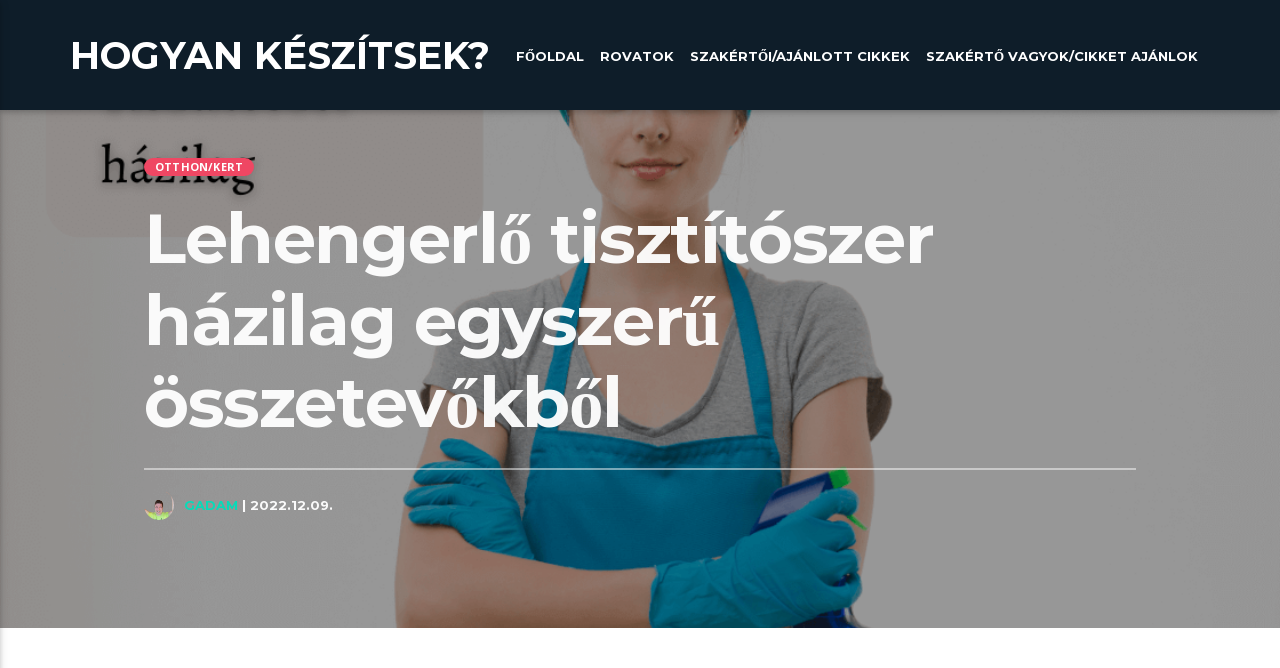

--- FILE ---
content_type: text/html; charset=UTF-8
request_url: https://hogyankeszitsek.hu/tisztitoszer-hazilag/
body_size: 98428
content:
<!doctype html>
<html class="no-js"  lang="hu">
	<head>
		<meta charset="UTF-8">
		<meta http-equiv="X-UA-Compatible" content="IE=edge">
		<meta name="viewport" content="width=device-width, initial-scale=1.0">		
		<meta name='robots' content='index, follow, max-image-preview:large, max-snippet:-1, max-video-preview:-1' />

	<!-- This site is optimized with the Yoast SEO plugin v26.8 - https://yoast.com/product/yoast-seo-wordpress/ -->
	<title>Lehengerlő tisztítószer házilag egyszerű összetevőkből</title>
	<meta name="description" content="Meglepően egyszerű összetevőkből is készíthetsz tisztítószert házilag. Mutatunk 1 általános + a lakás 3 kulcsterületére vonatkozó megoldást." />
	<link rel="canonical" href="https://hogyankeszitsek.hu/tisztitoszer-hazilag/" />
	<meta property="og:locale" content="hu_HU" />
	<meta property="og:type" content="article" />
	<meta property="og:title" content="Lehengerlő tisztítószer házilag egyszerű összetevőkből" />
	<meta property="og:description" content="Meglepően egyszerű összetevőkből is készíthetsz tisztítószert házilag. Mutatunk 1 általános + a lakás 3 kulcsterületére vonatkozó megoldást." />
	<meta property="og:url" content="https://hogyankeszitsek.hu/tisztitoszer-hazilag/" />
	<meta property="og:site_name" content="Hogyan k&eacute;sz&iacute;tsek?" />
	<meta property="article:published_time" content="2022-12-09T14:54:20+00:00" />
	<meta property="og:image" content="https://hogyankeszitsek.hu/wp-content/uploads/2022/12/tisztitoszer-hazilag-1.png" />
	<meta property="og:image:width" content="1120" />
	<meta property="og:image:height" content="630" />
	<meta property="og:image:type" content="image/png" />
	<meta name="author" content="Gadam" />
	<meta name="twitter:card" content="summary_large_image" />
	<meta name="twitter:label1" content="Szerző:" />
	<meta name="twitter:data1" content="Gadam" />
	<meta name="twitter:label2" content="Becsült olvasási idő" />
	<meta name="twitter:data2" content="4 perc" />
	<script type="application/ld+json" class="yoast-schema-graph">{"@context":"https://schema.org","@graph":[{"@type":"Article","@id":"https://hogyankeszitsek.hu/tisztitoszer-hazilag/#article","isPartOf":{"@id":"https://hogyankeszitsek.hu/tisztitoszer-hazilag/"},"author":{"name":"Gadam","@id":"https://hogyankeszitsek.hu/#/schema/person/d87b5507ae5e4baf2ad21c85542371f6"},"headline":"Lehengerlő tisztítószer házilag egyszerű összetevőkből","datePublished":"2022-12-09T14:54:20+00:00","mainEntityOfPage":{"@id":"https://hogyankeszitsek.hu/tisztitoszer-hazilag/"},"wordCount":920,"publisher":{"@id":"https://hogyankeszitsek.hu/#/schema/person/d87b5507ae5e4baf2ad21c85542371f6"},"image":{"@id":"https://hogyankeszitsek.hu/tisztitoszer-hazilag/#primaryimage"},"thumbnailUrl":"https://hogyankeszitsek.hu/wp-content/uploads/2022/12/tisztitoszer-hazilag-1.png","articleSection":["Otthon/kert"],"inLanguage":"hu"},{"@type":"WebPage","@id":"https://hogyankeszitsek.hu/tisztitoszer-hazilag/","url":"https://hogyankeszitsek.hu/tisztitoszer-hazilag/","name":"Lehengerlő tisztítószer házilag egyszerű összetevőkből","isPartOf":{"@id":"https://hogyankeszitsek.hu/#website"},"primaryImageOfPage":{"@id":"https://hogyankeszitsek.hu/tisztitoszer-hazilag/#primaryimage"},"image":{"@id":"https://hogyankeszitsek.hu/tisztitoszer-hazilag/#primaryimage"},"thumbnailUrl":"https://hogyankeszitsek.hu/wp-content/uploads/2022/12/tisztitoszer-hazilag-1.png","datePublished":"2022-12-09T14:54:20+00:00","description":"Meglepően egyszerű összetevőkből is készíthetsz tisztítószert házilag. Mutatunk 1 általános + a lakás 3 kulcsterületére vonatkozó megoldást.","breadcrumb":{"@id":"https://hogyankeszitsek.hu/tisztitoszer-hazilag/#breadcrumb"},"inLanguage":"hu","potentialAction":[{"@type":"ReadAction","target":["https://hogyankeszitsek.hu/tisztitoszer-hazilag/"]}]},{"@type":"ImageObject","inLanguage":"hu","@id":"https://hogyankeszitsek.hu/tisztitoszer-hazilag/#primaryimage","url":"https://hogyankeszitsek.hu/wp-content/uploads/2022/12/tisztitoszer-hazilag-1.png","contentUrl":"https://hogyankeszitsek.hu/wp-content/uploads/2022/12/tisztitoszer-hazilag-1.png","width":1120,"height":630,"caption":"tisztítószer házilag"},{"@type":"BreadcrumbList","@id":"https://hogyankeszitsek.hu/tisztitoszer-hazilag/#breadcrumb","itemListElement":[{"@type":"ListItem","position":1,"name":"Kezdőlap","item":"https://hogyankeszitsek.hu/"},{"@type":"ListItem","position":2,"name":"Cikkek","item":"https://hogyankeszitsek.hu/cikkek/"},{"@type":"ListItem","position":3,"name":"Lehengerlő tisztítószer házilag egyszerű összetevőkből"}]},{"@type":"WebSite","@id":"https://hogyankeszitsek.hu/#website","url":"https://hogyankeszitsek.hu/","name":"Hogyan k&eacute;sz&iacute;tsek?","description":"Csin&aacute;ld magad, &eacute;s tanulj!","publisher":{"@id":"https://hogyankeszitsek.hu/#/schema/person/d87b5507ae5e4baf2ad21c85542371f6"},"potentialAction":[{"@type":"SearchAction","target":{"@type":"EntryPoint","urlTemplate":"https://hogyankeszitsek.hu/?s={search_term_string}"},"query-input":{"@type":"PropertyValueSpecification","valueRequired":true,"valueName":"search_term_string"}}],"inLanguage":"hu"},{"@type":["Person","Organization"],"@id":"https://hogyankeszitsek.hu/#/schema/person/d87b5507ae5e4baf2ad21c85542371f6","name":"Gadam","image":{"@type":"ImageObject","inLanguage":"hu","@id":"https://hogyankeszitsek.hu/#/schema/person/image/","url":"https://secure.gravatar.com/avatar/9a0676ba154c84e94512803d118b8712dff22f493e001dffde2954515361ccc9?s=96&d=mm&r=g","contentUrl":"https://secure.gravatar.com/avatar/9a0676ba154c84e94512803d118b8712dff22f493e001dffde2954515361ccc9?s=96&d=mm&r=g","caption":"Gadam"},"logo":{"@id":"https://hogyankeszitsek.hu/#/schema/person/image/"}}]}</script>
	<!-- / Yoast SEO plugin. -->


<link href='https://fonts.gstatic.com' crossorigin rel='preconnect' />
<link rel="alternate" type="application/rss+xml" title="Hogyan k&eacute;sz&iacute;tsek? &raquo; hírcsatorna" href="https://hogyankeszitsek.hu/feed/" />
<link rel="alternate" type="application/rss+xml" title="Hogyan k&eacute;sz&iacute;tsek? &raquo; hozzászólás hírcsatorna" href="https://hogyankeszitsek.hu/comments/feed/" />
<link rel="alternate" title="oEmbed (JSON)" type="application/json+oembed" href="https://hogyankeszitsek.hu/wp-json/oembed/1.0/embed?url=https%3A%2F%2Fhogyankeszitsek.hu%2Ftisztitoszer-hazilag%2F" />
<link rel="alternate" title="oEmbed (XML)" type="text/xml+oembed" href="https://hogyankeszitsek.hu/wp-json/oembed/1.0/embed?url=https%3A%2F%2Fhogyankeszitsek.hu%2Ftisztitoszer-hazilag%2F&#038;format=xml" />
<style id='wp-img-auto-sizes-contain-inline-css' type='text/css'>
img:is([sizes=auto i],[sizes^="auto," i]){contain-intrinsic-size:3000px 1500px}
/*# sourceURL=wp-img-auto-sizes-contain-inline-css */
</style>
<link rel='stylesheet' id='void-whmcse-css' href='https://hogyankeszitsek.hu/wp-content/plugins/void-visual-whmcs-element/assets/css/style.css?ver=6.9'  media='all' />
<link rel='stylesheet' id='js_composer_front-css' href='https://hogyankeszitsek.hu/wp-content/plugins/js_composer/assets/css/js_composer.min.css?ver=8.7.2'  media='all' />
<style id='wp-emoji-styles-inline-css' type='text/css'>

	img.wp-smiley, img.emoji {
		display: inline !important;
		border: none !important;
		box-shadow: none !important;
		height: 1em !important;
		width: 1em !important;
		margin: 0 0.07em !important;
		vertical-align: -0.1em !important;
		background: none !important;
		padding: 0 !important;
	}
/*# sourceURL=wp-emoji-styles-inline-css */
</style>
<style id='wp-block-library-inline-css' type='text/css'>
:root{--wp-block-synced-color:#7a00df;--wp-block-synced-color--rgb:122,0,223;--wp-bound-block-color:var(--wp-block-synced-color);--wp-editor-canvas-background:#ddd;--wp-admin-theme-color:#007cba;--wp-admin-theme-color--rgb:0,124,186;--wp-admin-theme-color-darker-10:#006ba1;--wp-admin-theme-color-darker-10--rgb:0,107,160.5;--wp-admin-theme-color-darker-20:#005a87;--wp-admin-theme-color-darker-20--rgb:0,90,135;--wp-admin-border-width-focus:2px}@media (min-resolution:192dpi){:root{--wp-admin-border-width-focus:1.5px}}.wp-element-button{cursor:pointer}:root .has-very-light-gray-background-color{background-color:#eee}:root .has-very-dark-gray-background-color{background-color:#313131}:root .has-very-light-gray-color{color:#eee}:root .has-very-dark-gray-color{color:#313131}:root .has-vivid-green-cyan-to-vivid-cyan-blue-gradient-background{background:linear-gradient(135deg,#00d084,#0693e3)}:root .has-purple-crush-gradient-background{background:linear-gradient(135deg,#34e2e4,#4721fb 50%,#ab1dfe)}:root .has-hazy-dawn-gradient-background{background:linear-gradient(135deg,#faaca8,#dad0ec)}:root .has-subdued-olive-gradient-background{background:linear-gradient(135deg,#fafae1,#67a671)}:root .has-atomic-cream-gradient-background{background:linear-gradient(135deg,#fdd79a,#004a59)}:root .has-nightshade-gradient-background{background:linear-gradient(135deg,#330968,#31cdcf)}:root .has-midnight-gradient-background{background:linear-gradient(135deg,#020381,#2874fc)}:root{--wp--preset--font-size--normal:16px;--wp--preset--font-size--huge:42px}.has-regular-font-size{font-size:1em}.has-larger-font-size{font-size:2.625em}.has-normal-font-size{font-size:var(--wp--preset--font-size--normal)}.has-huge-font-size{font-size:var(--wp--preset--font-size--huge)}.has-text-align-center{text-align:center}.has-text-align-left{text-align:left}.has-text-align-right{text-align:right}.has-fit-text{white-space:nowrap!important}#end-resizable-editor-section{display:none}.aligncenter{clear:both}.items-justified-left{justify-content:flex-start}.items-justified-center{justify-content:center}.items-justified-right{justify-content:flex-end}.items-justified-space-between{justify-content:space-between}.screen-reader-text{border:0;clip-path:inset(50%);height:1px;margin:-1px;overflow:hidden;padding:0;position:absolute;width:1px;word-wrap:normal!important}.screen-reader-text:focus{background-color:#ddd;clip-path:none;color:#444;display:block;font-size:1em;height:auto;left:5px;line-height:normal;padding:15px 23px 14px;text-decoration:none;top:5px;width:auto;z-index:100000}html :where(.has-border-color){border-style:solid}html :where([style*=border-top-color]){border-top-style:solid}html :where([style*=border-right-color]){border-right-style:solid}html :where([style*=border-bottom-color]){border-bottom-style:solid}html :where([style*=border-left-color]){border-left-style:solid}html :where([style*=border-width]){border-style:solid}html :where([style*=border-top-width]){border-top-style:solid}html :where([style*=border-right-width]){border-right-style:solid}html :where([style*=border-bottom-width]){border-bottom-style:solid}html :where([style*=border-left-width]){border-left-style:solid}html :where(img[class*=wp-image-]){height:auto;max-width:100%}:where(figure){margin:0 0 1em}html :where(.is-position-sticky){--wp-admin--admin-bar--position-offset:var(--wp-admin--admin-bar--height,0px)}@media screen and (max-width:600px){html :where(.is-position-sticky){--wp-admin--admin-bar--position-offset:0px}}

/*# sourceURL=wp-block-library-inline-css */
</style><style id='global-styles-inline-css' type='text/css'>
:root{--wp--preset--aspect-ratio--square: 1;--wp--preset--aspect-ratio--4-3: 4/3;--wp--preset--aspect-ratio--3-4: 3/4;--wp--preset--aspect-ratio--3-2: 3/2;--wp--preset--aspect-ratio--2-3: 2/3;--wp--preset--aspect-ratio--16-9: 16/9;--wp--preset--aspect-ratio--9-16: 9/16;--wp--preset--color--black: #000000;--wp--preset--color--cyan-bluish-gray: #abb8c3;--wp--preset--color--white: #ffffff;--wp--preset--color--pale-pink: #f78da7;--wp--preset--color--vivid-red: #cf2e2e;--wp--preset--color--luminous-vivid-orange: #ff6900;--wp--preset--color--luminous-vivid-amber: #fcb900;--wp--preset--color--light-green-cyan: #7bdcb5;--wp--preset--color--vivid-green-cyan: #00d084;--wp--preset--color--pale-cyan-blue: #8ed1fc;--wp--preset--color--vivid-cyan-blue: #0693e3;--wp--preset--color--vivid-purple: #9b51e0;--wp--preset--gradient--vivid-cyan-blue-to-vivid-purple: linear-gradient(135deg,rgb(6,147,227) 0%,rgb(155,81,224) 100%);--wp--preset--gradient--light-green-cyan-to-vivid-green-cyan: linear-gradient(135deg,rgb(122,220,180) 0%,rgb(0,208,130) 100%);--wp--preset--gradient--luminous-vivid-amber-to-luminous-vivid-orange: linear-gradient(135deg,rgb(252,185,0) 0%,rgb(255,105,0) 100%);--wp--preset--gradient--luminous-vivid-orange-to-vivid-red: linear-gradient(135deg,rgb(255,105,0) 0%,rgb(207,46,46) 100%);--wp--preset--gradient--very-light-gray-to-cyan-bluish-gray: linear-gradient(135deg,rgb(238,238,238) 0%,rgb(169,184,195) 100%);--wp--preset--gradient--cool-to-warm-spectrum: linear-gradient(135deg,rgb(74,234,220) 0%,rgb(151,120,209) 20%,rgb(207,42,186) 40%,rgb(238,44,130) 60%,rgb(251,105,98) 80%,rgb(254,248,76) 100%);--wp--preset--gradient--blush-light-purple: linear-gradient(135deg,rgb(255,206,236) 0%,rgb(152,150,240) 100%);--wp--preset--gradient--blush-bordeaux: linear-gradient(135deg,rgb(254,205,165) 0%,rgb(254,45,45) 50%,rgb(107,0,62) 100%);--wp--preset--gradient--luminous-dusk: linear-gradient(135deg,rgb(255,203,112) 0%,rgb(199,81,192) 50%,rgb(65,88,208) 100%);--wp--preset--gradient--pale-ocean: linear-gradient(135deg,rgb(255,245,203) 0%,rgb(182,227,212) 50%,rgb(51,167,181) 100%);--wp--preset--gradient--electric-grass: linear-gradient(135deg,rgb(202,248,128) 0%,rgb(113,206,126) 100%);--wp--preset--gradient--midnight: linear-gradient(135deg,rgb(2,3,129) 0%,rgb(40,116,252) 100%);--wp--preset--font-size--small: 13px;--wp--preset--font-size--medium: 20px;--wp--preset--font-size--large: 36px;--wp--preset--font-size--x-large: 42px;--wp--preset--spacing--20: 0.44rem;--wp--preset--spacing--30: 0.67rem;--wp--preset--spacing--40: 1rem;--wp--preset--spacing--50: 1.5rem;--wp--preset--spacing--60: 2.25rem;--wp--preset--spacing--70: 3.38rem;--wp--preset--spacing--80: 5.06rem;--wp--preset--shadow--natural: 6px 6px 9px rgba(0, 0, 0, 0.2);--wp--preset--shadow--deep: 12px 12px 50px rgba(0, 0, 0, 0.4);--wp--preset--shadow--sharp: 6px 6px 0px rgba(0, 0, 0, 0.2);--wp--preset--shadow--outlined: 6px 6px 0px -3px rgb(255, 255, 255), 6px 6px rgb(0, 0, 0);--wp--preset--shadow--crisp: 6px 6px 0px rgb(0, 0, 0);}:where(.is-layout-flex){gap: 0.5em;}:where(.is-layout-grid){gap: 0.5em;}body .is-layout-flex{display: flex;}.is-layout-flex{flex-wrap: wrap;align-items: center;}.is-layout-flex > :is(*, div){margin: 0;}body .is-layout-grid{display: grid;}.is-layout-grid > :is(*, div){margin: 0;}:where(.wp-block-columns.is-layout-flex){gap: 2em;}:where(.wp-block-columns.is-layout-grid){gap: 2em;}:where(.wp-block-post-template.is-layout-flex){gap: 1.25em;}:where(.wp-block-post-template.is-layout-grid){gap: 1.25em;}.has-black-color{color: var(--wp--preset--color--black) !important;}.has-cyan-bluish-gray-color{color: var(--wp--preset--color--cyan-bluish-gray) !important;}.has-white-color{color: var(--wp--preset--color--white) !important;}.has-pale-pink-color{color: var(--wp--preset--color--pale-pink) !important;}.has-vivid-red-color{color: var(--wp--preset--color--vivid-red) !important;}.has-luminous-vivid-orange-color{color: var(--wp--preset--color--luminous-vivid-orange) !important;}.has-luminous-vivid-amber-color{color: var(--wp--preset--color--luminous-vivid-amber) !important;}.has-light-green-cyan-color{color: var(--wp--preset--color--light-green-cyan) !important;}.has-vivid-green-cyan-color{color: var(--wp--preset--color--vivid-green-cyan) !important;}.has-pale-cyan-blue-color{color: var(--wp--preset--color--pale-cyan-blue) !important;}.has-vivid-cyan-blue-color{color: var(--wp--preset--color--vivid-cyan-blue) !important;}.has-vivid-purple-color{color: var(--wp--preset--color--vivid-purple) !important;}.has-black-background-color{background-color: var(--wp--preset--color--black) !important;}.has-cyan-bluish-gray-background-color{background-color: var(--wp--preset--color--cyan-bluish-gray) !important;}.has-white-background-color{background-color: var(--wp--preset--color--white) !important;}.has-pale-pink-background-color{background-color: var(--wp--preset--color--pale-pink) !important;}.has-vivid-red-background-color{background-color: var(--wp--preset--color--vivid-red) !important;}.has-luminous-vivid-orange-background-color{background-color: var(--wp--preset--color--luminous-vivid-orange) !important;}.has-luminous-vivid-amber-background-color{background-color: var(--wp--preset--color--luminous-vivid-amber) !important;}.has-light-green-cyan-background-color{background-color: var(--wp--preset--color--light-green-cyan) !important;}.has-vivid-green-cyan-background-color{background-color: var(--wp--preset--color--vivid-green-cyan) !important;}.has-pale-cyan-blue-background-color{background-color: var(--wp--preset--color--pale-cyan-blue) !important;}.has-vivid-cyan-blue-background-color{background-color: var(--wp--preset--color--vivid-cyan-blue) !important;}.has-vivid-purple-background-color{background-color: var(--wp--preset--color--vivid-purple) !important;}.has-black-border-color{border-color: var(--wp--preset--color--black) !important;}.has-cyan-bluish-gray-border-color{border-color: var(--wp--preset--color--cyan-bluish-gray) !important;}.has-white-border-color{border-color: var(--wp--preset--color--white) !important;}.has-pale-pink-border-color{border-color: var(--wp--preset--color--pale-pink) !important;}.has-vivid-red-border-color{border-color: var(--wp--preset--color--vivid-red) !important;}.has-luminous-vivid-orange-border-color{border-color: var(--wp--preset--color--luminous-vivid-orange) !important;}.has-luminous-vivid-amber-border-color{border-color: var(--wp--preset--color--luminous-vivid-amber) !important;}.has-light-green-cyan-border-color{border-color: var(--wp--preset--color--light-green-cyan) !important;}.has-vivid-green-cyan-border-color{border-color: var(--wp--preset--color--vivid-green-cyan) !important;}.has-pale-cyan-blue-border-color{border-color: var(--wp--preset--color--pale-cyan-blue) !important;}.has-vivid-cyan-blue-border-color{border-color: var(--wp--preset--color--vivid-cyan-blue) !important;}.has-vivid-purple-border-color{border-color: var(--wp--preset--color--vivid-purple) !important;}.has-vivid-cyan-blue-to-vivid-purple-gradient-background{background: var(--wp--preset--gradient--vivid-cyan-blue-to-vivid-purple) !important;}.has-light-green-cyan-to-vivid-green-cyan-gradient-background{background: var(--wp--preset--gradient--light-green-cyan-to-vivid-green-cyan) !important;}.has-luminous-vivid-amber-to-luminous-vivid-orange-gradient-background{background: var(--wp--preset--gradient--luminous-vivid-amber-to-luminous-vivid-orange) !important;}.has-luminous-vivid-orange-to-vivid-red-gradient-background{background: var(--wp--preset--gradient--luminous-vivid-orange-to-vivid-red) !important;}.has-very-light-gray-to-cyan-bluish-gray-gradient-background{background: var(--wp--preset--gradient--very-light-gray-to-cyan-bluish-gray) !important;}.has-cool-to-warm-spectrum-gradient-background{background: var(--wp--preset--gradient--cool-to-warm-spectrum) !important;}.has-blush-light-purple-gradient-background{background: var(--wp--preset--gradient--blush-light-purple) !important;}.has-blush-bordeaux-gradient-background{background: var(--wp--preset--gradient--blush-bordeaux) !important;}.has-luminous-dusk-gradient-background{background: var(--wp--preset--gradient--luminous-dusk) !important;}.has-pale-ocean-gradient-background{background: var(--wp--preset--gradient--pale-ocean) !important;}.has-electric-grass-gradient-background{background: var(--wp--preset--gradient--electric-grass) !important;}.has-midnight-gradient-background{background: var(--wp--preset--gradient--midnight) !important;}.has-small-font-size{font-size: var(--wp--preset--font-size--small) !important;}.has-medium-font-size{font-size: var(--wp--preset--font-size--medium) !important;}.has-large-font-size{font-size: var(--wp--preset--font-size--large) !important;}.has-x-large-font-size{font-size: var(--wp--preset--font-size--x-large) !important;}
/*# sourceURL=global-styles-inline-css */
</style>

<style id='classic-theme-styles-inline-css' type='text/css'>
/*! This file is auto-generated */
.wp-block-button__link{color:#fff;background-color:#32373c;border-radius:9999px;box-shadow:none;text-decoration:none;padding:calc(.667em + 2px) calc(1.333em + 2px);font-size:1.125em}.wp-block-file__button{background:#32373c;color:#fff;text-decoration:none}
/*# sourceURL=/wp-includes/css/classic-themes.min.css */
</style>
<link rel='stylesheet' id='contact-form-7-css' href='https://hogyankeszitsek.hu/wp-content/plugins/contact-form-7/includes/css/styles.css?ver=6.1.4'  media='all' />
<link rel='stylesheet' id='fb-widget-frontend-style-css' href='https://hogyankeszitsek.hu/wp-content/plugins/facebook-pagelike-widget/assets/css/style.css?ver=1.0.0'  media='all' />
<link rel='stylesheet' id='wpfc-css' href='https://hogyankeszitsek.hu/wp-content/plugins/gs-facebook-comments/public/css/wpfc-public.css?ver=1.7.5'  media='all' />
<link rel='stylesheet' id='ypmcolorbox-css' href='https://hogyankeszitsek.hu/wp-content/plugins/popup-more/assets/css/colorbox/colorbox.css?ver=6.9'  media='all' />
<link rel='stylesheet' id='socicons-css' href='https://hogyankeszitsek.hu/wp-content/plugins/ttg-reaktions/assets/socicon/style.css?ver=6.9'  media='all' />
<link rel='stylesheet' id='ttg-reaktions-css' href='https://hogyankeszitsek.hu/wp-content/plugins/ttg-reaktions/assets/style.css?ver=6.9'  media='all' />
<link rel='stylesheet' id='usp_style-css' href='https://hogyankeszitsek.hu/wp-content/plugins/user-submitted-posts/resources/usp.css?ver=20260113'  media='all' />
<link rel='stylesheet' id='dripicons-css' href='https://hogyankeszitsek.hu/wp-content/themes/vlogger/fonts/dripicons/webfont.css?ver=3.2.0'  media='all' />
<link rel='stylesheet' id='qticons-css' href='https://hogyankeszitsek.hu/wp-content/themes/vlogger/fonts/qticons/qticons.css?ver=3.2.0'  media='all' />
<link rel='stylesheet' id='google-icons-css' href='https://hogyankeszitsek.hu/wp-content/themes/vlogger/fonts/google-icons/material-icons.css?ver=3.2.0'  media='all' />
<link rel='stylesheet' id='slick-css' href='https://hogyankeszitsek.hu/wp-content/themes/vlogger/components/slick/slick.css?ver=3.2.0'  media='all' />
<link rel='stylesheet' id='vlogger_main-css' href='https://hogyankeszitsek.hu/wp-content/themes/vlogger/css/ttg-main.css?ver=3.2.0'  media='all' />
<script  src="https://hogyankeszitsek.hu/wp-includes/js/jquery/jquery.min.js?ver=3.7.1" id="jquery-core-js"></script>
<script type="text/javascript" id="fbomatic-custom-js-footer-js-after">
/* <![CDATA[ */
(function(d, s, id) {
              var js, fjs = d.getElementsByTagName(s)[0];
              if (d.getElementById(id)) return;
              js = d.createElement(s); js.id = id;
              js.src = "//connect.facebook.net/en_US/sdk.js#xfbml=1&version=v24.0";
              fjs.parentNode.insertBefore(js, fjs);
            }(document, "script", "facebook-jssdk"));
//# sourceURL=fbomatic-custom-js-footer-js-after
/* ]]> */
</script>
<script  src="https://hogyankeszitsek.hu/wp-includes/js/jquery/jquery-migrate.min.js?ver=3.4.1" id="jquery-migrate-js"></script>
<script  src="https://hogyankeszitsek.hu/wp-content/plugins/gs-facebook-comments/public/js/wpfc-public.js?ver=1.7.5" id="wpfc-js"></script>
<script type="text/javascript" id="YpmPopup.js-js-extra">
/* <![CDATA[ */
var YpmParams = {"ajaxNonce":"4fe148cf84","ajaxurl":"https://hogyankeszitsek.hu/wp-admin/admin-ajax.php","homePageUrl":"https://hogyankeszitsek.hu/","soundsURL":"https://hogyankeszitsek.hu/wp-content/plugins/popup-more/assets/sounds/"};
//# sourceURL=YpmPopup.js-js-extra
/* ]]> */
</script>
<script  src="https://hogyankeszitsek.hu/wp-content/plugins/popup-more/assets/javascript/YpmPopup.js?ver=2.6" id="YpmPopup.js-js"></script>
<script  src="https://hogyankeszitsek.hu/wp-content/plugins/popup-more/assets/javascript/jquery.colorbox.js?ver=6.9" id="jquery.colorbox-js"></script>
<script  src="https://hogyankeszitsek.hu/wp-content/plugins/popup-more/assets/javascript/YpmObserver.js?ver=6.9" id="YpmObserver-js"></script>
<script  src="https://hogyankeszitsek.hu/wp-content/plugins/user-submitted-posts/resources/jquery.chosen.js?ver=20260113" id="usp_chosen-js"></script>
<script  src="https://hogyankeszitsek.hu/wp-content/plugins/user-submitted-posts/resources/jquery.cookie.js?ver=20260113" id="usp_cookie-js"></script>
<script  src="https://hogyankeszitsek.hu/wp-content/plugins/user-submitted-posts/resources/jquery.parsley.min.js?ver=20260113" id="usp_parsley-js"></script>
<script  id="usp_core-js-before">
/* <![CDATA[ */
var usp_custom_field = "usp_custom_field"; var usp_custom_field_2 = ""; var usp_custom_checkbox = "usp_custom_checkbox"; var usp_case_sensitivity = "false"; var usp_min_images = 0; var usp_max_images = 1; var usp_parsley_error = "Incorrect response."; var usp_multiple_cats = 1; var usp_existing_tags = 0; var usp_recaptcha_disp = "hide"; var usp_recaptcha_vers = "2"; var usp_recaptcha_key = ""; var challenge_nonce = "bc3b89703d"; var ajax_url = "https:\/\/hogyankeszitsek.hu\/wp-admin\/admin-ajax.php"; 
//# sourceURL=usp_core-js-before
/* ]]> */
</script>
<script  src="https://hogyankeszitsek.hu/wp-content/plugins/user-submitted-posts/resources/jquery.usp.core.js?ver=20260113" id="usp_core-js"></script>
<script></script><link rel="https://api.w.org/" href="https://hogyankeszitsek.hu/wp-json/" /><link rel="alternate" title="JSON" type="application/json" href="https://hogyankeszitsek.hu/wp-json/wp/v2/posts/26582" /><link rel="EditURI" type="application/rsd+xml" title="RSD" href="https://hogyankeszitsek.hu/xmlrpc.php?rsd" />
<meta name="generator" content="WordPress 6.9" />
<link rel='shortlink' href='https://hogyankeszitsek.hu/?p=26582' />


            <meta property="og:title" content="Lehengerlő tisztítószer házilag egyszerű összetevőkből" />
        <meta property="og:site_name" content="Hogyan k&eacute;sz&iacute;tsek?" />
        <meta property="og:url" content="https://hogyankeszitsek.hu/tisztitoszer-hazilag/" />
        <meta property="og:description" content="Csin&aacute;ld magad, &eacute;s tanulj!" />
        <meta property="og:locale" content="hu_HU" />
        <meta property="og:type" content="website"/>
        <meta property="og:updated_time" content="2022.12.09." />
        <meta property="og:image" content="https://hogyankeszitsek.hu/wp-content/uploads/2022/12/tisztitoszer-hazilag-1.png"/>  
        <meta property="og:image:width" content="1120"/>
        <meta property="og:image:height" content="630"/>
<!-- Google tag (gtag.js) -->
<script async src="https://www.googletagmanager.com/gtag/js?id=G-29JEP6Q3TE"></script>
<script>
  window.dataLayer = window.dataLayer || [];
  function gtag(){dataLayer.push(arguments);}
  gtag('js', new Date());

  gtag('config', 'G-29JEP6Q3TE');
</script><script type='text/javascript'>
					function ypmAddEvent(element, eventName, fn) {
		                if (element.addEventListener)
		                    element.addEventListener(eventName, fn, false);
		                else if (element.attachEvent)
		                    element.attachEvent('on' + eventName, fn);
	                }
	                YPM_IDS = [];
	                YPM_DATA = [];
	               
	                </script><meta name="generator" content="Powered by WPBakery Page Builder - drag and drop page builder for WordPress."/>
<!-- Google tag (gtag.js) -->
<script async src="https://www.googletagmanager.com/gtag/js?id=G-ZDG44F9TLN"></script>
<script>
  window.dataLayer = window.dataLayer || [];
  function gtag(){dataLayer.push(arguments);}
  gtag('js', new Date());

  gtag('config', 'G-ZDG44F9TLN');
</script>

<script async src="https://pagead2.googlesyndication.com/pagead/js/adsbygoogle.js?client=ca-pub-7188962695312002"
     crossorigin="anonymous"></script><link rel="icon" href="https://hogyankeszitsek.hu/wp-content/uploads/2020/08/cropped-knowhow-32x32.jpg" sizes="32x32" />
<link rel="icon" href="https://hogyankeszitsek.hu/wp-content/uploads/2020/08/cropped-knowhow-192x192.jpg" sizes="192x192" />
<link rel="apple-touch-icon" href="https://hogyankeszitsek.hu/wp-content/uploads/2020/08/cropped-knowhow-180x180.jpg" />
<meta name="msapplication-TileImage" content="https://hogyankeszitsek.hu/wp-content/uploads/2020/08/cropped-knowhow-270x270.jpg" />
<style id="kirki-inline-styles">body, html{font-family:Open Sans;font-weight:400;}strong{font-family:Open Sans;font-weight:700;}h1, h2, h3, h4, h5, h6, .qt-capfont{font-family:Montserrat;font-weight:700;letter-spacing:-0.02em;}.qt-desktopmenu, .qt-side-nav, .qt-menu-footer, .qt-capfont , .qt-btn, .qt-caption-small, .qt-item-metas{font-family:Montserrat;font-weight:700;letter-spacing:0em;text-transform:uppercase;}/* cyrillic-ext */
@font-face {
  font-family: 'Open Sans';
  font-style: normal;
  font-weight: 400;
  font-stretch: normal;
  font-display: swap;
  src: url(https://hogyankeszitsek.hu/wp-content/fonts/open-sans/font) format('woff');
  unicode-range: U+0460-052F, U+1C80-1C8A, U+20B4, U+2DE0-2DFF, U+A640-A69F, U+FE2E-FE2F;
}
/* cyrillic */
@font-face {
  font-family: 'Open Sans';
  font-style: normal;
  font-weight: 400;
  font-stretch: normal;
  font-display: swap;
  src: url(https://hogyankeszitsek.hu/wp-content/fonts/open-sans/font) format('woff');
  unicode-range: U+0301, U+0400-045F, U+0490-0491, U+04B0-04B1, U+2116;
}
/* greek-ext */
@font-face {
  font-family: 'Open Sans';
  font-style: normal;
  font-weight: 400;
  font-stretch: normal;
  font-display: swap;
  src: url(https://hogyankeszitsek.hu/wp-content/fonts/open-sans/font) format('woff');
  unicode-range: U+1F00-1FFF;
}
/* greek */
@font-face {
  font-family: 'Open Sans';
  font-style: normal;
  font-weight: 400;
  font-stretch: normal;
  font-display: swap;
  src: url(https://hogyankeszitsek.hu/wp-content/fonts/open-sans/font) format('woff');
  unicode-range: U+0370-0377, U+037A-037F, U+0384-038A, U+038C, U+038E-03A1, U+03A3-03FF;
}
/* hebrew */
@font-face {
  font-family: 'Open Sans';
  font-style: normal;
  font-weight: 400;
  font-stretch: normal;
  font-display: swap;
  src: url(https://hogyankeszitsek.hu/wp-content/fonts/open-sans/font) format('woff');
  unicode-range: U+0307-0308, U+0590-05FF, U+200C-2010, U+20AA, U+25CC, U+FB1D-FB4F;
}
/* math */
@font-face {
  font-family: 'Open Sans';
  font-style: normal;
  font-weight: 400;
  font-stretch: normal;
  font-display: swap;
  src: url(https://hogyankeszitsek.hu/wp-content/fonts/open-sans/font) format('woff');
  unicode-range: U+0302-0303, U+0305, U+0307-0308, U+0310, U+0312, U+0315, U+031A, U+0326-0327, U+032C, U+032F-0330, U+0332-0333, U+0338, U+033A, U+0346, U+034D, U+0391-03A1, U+03A3-03A9, U+03B1-03C9, U+03D1, U+03D5-03D6, U+03F0-03F1, U+03F4-03F5, U+2016-2017, U+2034-2038, U+203C, U+2040, U+2043, U+2047, U+2050, U+2057, U+205F, U+2070-2071, U+2074-208E, U+2090-209C, U+20D0-20DC, U+20E1, U+20E5-20EF, U+2100-2112, U+2114-2115, U+2117-2121, U+2123-214F, U+2190, U+2192, U+2194-21AE, U+21B0-21E5, U+21F1-21F2, U+21F4-2211, U+2213-2214, U+2216-22FF, U+2308-230B, U+2310, U+2319, U+231C-2321, U+2336-237A, U+237C, U+2395, U+239B-23B7, U+23D0, U+23DC-23E1, U+2474-2475, U+25AF, U+25B3, U+25B7, U+25BD, U+25C1, U+25CA, U+25CC, U+25FB, U+266D-266F, U+27C0-27FF, U+2900-2AFF, U+2B0E-2B11, U+2B30-2B4C, U+2BFE, U+3030, U+FF5B, U+FF5D, U+1D400-1D7FF, U+1EE00-1EEFF;
}
/* symbols */
@font-face {
  font-family: 'Open Sans';
  font-style: normal;
  font-weight: 400;
  font-stretch: normal;
  font-display: swap;
  src: url(https://hogyankeszitsek.hu/wp-content/fonts/open-sans/font) format('woff');
  unicode-range: U+0001-000C, U+000E-001F, U+007F-009F, U+20DD-20E0, U+20E2-20E4, U+2150-218F, U+2190, U+2192, U+2194-2199, U+21AF, U+21E6-21F0, U+21F3, U+2218-2219, U+2299, U+22C4-22C6, U+2300-243F, U+2440-244A, U+2460-24FF, U+25A0-27BF, U+2800-28FF, U+2921-2922, U+2981, U+29BF, U+29EB, U+2B00-2BFF, U+4DC0-4DFF, U+FFF9-FFFB, U+10140-1018E, U+10190-1019C, U+101A0, U+101D0-101FD, U+102E0-102FB, U+10E60-10E7E, U+1D2C0-1D2D3, U+1D2E0-1D37F, U+1F000-1F0FF, U+1F100-1F1AD, U+1F1E6-1F1FF, U+1F30D-1F30F, U+1F315, U+1F31C, U+1F31E, U+1F320-1F32C, U+1F336, U+1F378, U+1F37D, U+1F382, U+1F393-1F39F, U+1F3A7-1F3A8, U+1F3AC-1F3AF, U+1F3C2, U+1F3C4-1F3C6, U+1F3CA-1F3CE, U+1F3D4-1F3E0, U+1F3ED, U+1F3F1-1F3F3, U+1F3F5-1F3F7, U+1F408, U+1F415, U+1F41F, U+1F426, U+1F43F, U+1F441-1F442, U+1F444, U+1F446-1F449, U+1F44C-1F44E, U+1F453, U+1F46A, U+1F47D, U+1F4A3, U+1F4B0, U+1F4B3, U+1F4B9, U+1F4BB, U+1F4BF, U+1F4C8-1F4CB, U+1F4D6, U+1F4DA, U+1F4DF, U+1F4E3-1F4E6, U+1F4EA-1F4ED, U+1F4F7, U+1F4F9-1F4FB, U+1F4FD-1F4FE, U+1F503, U+1F507-1F50B, U+1F50D, U+1F512-1F513, U+1F53E-1F54A, U+1F54F-1F5FA, U+1F610, U+1F650-1F67F, U+1F687, U+1F68D, U+1F691, U+1F694, U+1F698, U+1F6AD, U+1F6B2, U+1F6B9-1F6BA, U+1F6BC, U+1F6C6-1F6CF, U+1F6D3-1F6D7, U+1F6E0-1F6EA, U+1F6F0-1F6F3, U+1F6F7-1F6FC, U+1F700-1F7FF, U+1F800-1F80B, U+1F810-1F847, U+1F850-1F859, U+1F860-1F887, U+1F890-1F8AD, U+1F8B0-1F8BB, U+1F8C0-1F8C1, U+1F900-1F90B, U+1F93B, U+1F946, U+1F984, U+1F996, U+1F9E9, U+1FA00-1FA6F, U+1FA70-1FA7C, U+1FA80-1FA89, U+1FA8F-1FAC6, U+1FACE-1FADC, U+1FADF-1FAE9, U+1FAF0-1FAF8, U+1FB00-1FBFF;
}
/* vietnamese */
@font-face {
  font-family: 'Open Sans';
  font-style: normal;
  font-weight: 400;
  font-stretch: normal;
  font-display: swap;
  src: url(https://hogyankeszitsek.hu/wp-content/fonts/open-sans/font) format('woff');
  unicode-range: U+0102-0103, U+0110-0111, U+0128-0129, U+0168-0169, U+01A0-01A1, U+01AF-01B0, U+0300-0301, U+0303-0304, U+0308-0309, U+0323, U+0329, U+1EA0-1EF9, U+20AB;
}
/* latin-ext */
@font-face {
  font-family: 'Open Sans';
  font-style: normal;
  font-weight: 400;
  font-stretch: normal;
  font-display: swap;
  src: url(https://hogyankeszitsek.hu/wp-content/fonts/open-sans/font) format('woff');
  unicode-range: U+0100-02BA, U+02BD-02C5, U+02C7-02CC, U+02CE-02D7, U+02DD-02FF, U+0304, U+0308, U+0329, U+1D00-1DBF, U+1E00-1E9F, U+1EF2-1EFF, U+2020, U+20A0-20AB, U+20AD-20C0, U+2113, U+2C60-2C7F, U+A720-A7FF;
}
/* latin */
@font-face {
  font-family: 'Open Sans';
  font-style: normal;
  font-weight: 400;
  font-stretch: normal;
  font-display: swap;
  src: url(https://hogyankeszitsek.hu/wp-content/fonts/open-sans/font) format('woff');
  unicode-range: U+0000-00FF, U+0131, U+0152-0153, U+02BB-02BC, U+02C6, U+02DA, U+02DC, U+0304, U+0308, U+0329, U+2000-206F, U+20AC, U+2122, U+2191, U+2193, U+2212, U+2215, U+FEFF, U+FFFD;
}
/* cyrillic-ext */
@font-face {
  font-family: 'Open Sans';
  font-style: normal;
  font-weight: 700;
  font-stretch: normal;
  font-display: swap;
  src: url(https://hogyankeszitsek.hu/wp-content/fonts/open-sans/font) format('woff');
  unicode-range: U+0460-052F, U+1C80-1C8A, U+20B4, U+2DE0-2DFF, U+A640-A69F, U+FE2E-FE2F;
}
/* cyrillic */
@font-face {
  font-family: 'Open Sans';
  font-style: normal;
  font-weight: 700;
  font-stretch: normal;
  font-display: swap;
  src: url(https://hogyankeszitsek.hu/wp-content/fonts/open-sans/font) format('woff');
  unicode-range: U+0301, U+0400-045F, U+0490-0491, U+04B0-04B1, U+2116;
}
/* greek-ext */
@font-face {
  font-family: 'Open Sans';
  font-style: normal;
  font-weight: 700;
  font-stretch: normal;
  font-display: swap;
  src: url(https://hogyankeszitsek.hu/wp-content/fonts/open-sans/font) format('woff');
  unicode-range: U+1F00-1FFF;
}
/* greek */
@font-face {
  font-family: 'Open Sans';
  font-style: normal;
  font-weight: 700;
  font-stretch: normal;
  font-display: swap;
  src: url(https://hogyankeszitsek.hu/wp-content/fonts/open-sans/font) format('woff');
  unicode-range: U+0370-0377, U+037A-037F, U+0384-038A, U+038C, U+038E-03A1, U+03A3-03FF;
}
/* hebrew */
@font-face {
  font-family: 'Open Sans';
  font-style: normal;
  font-weight: 700;
  font-stretch: normal;
  font-display: swap;
  src: url(https://hogyankeszitsek.hu/wp-content/fonts/open-sans/font) format('woff');
  unicode-range: U+0307-0308, U+0590-05FF, U+200C-2010, U+20AA, U+25CC, U+FB1D-FB4F;
}
/* math */
@font-face {
  font-family: 'Open Sans';
  font-style: normal;
  font-weight: 700;
  font-stretch: normal;
  font-display: swap;
  src: url(https://hogyankeszitsek.hu/wp-content/fonts/open-sans/font) format('woff');
  unicode-range: U+0302-0303, U+0305, U+0307-0308, U+0310, U+0312, U+0315, U+031A, U+0326-0327, U+032C, U+032F-0330, U+0332-0333, U+0338, U+033A, U+0346, U+034D, U+0391-03A1, U+03A3-03A9, U+03B1-03C9, U+03D1, U+03D5-03D6, U+03F0-03F1, U+03F4-03F5, U+2016-2017, U+2034-2038, U+203C, U+2040, U+2043, U+2047, U+2050, U+2057, U+205F, U+2070-2071, U+2074-208E, U+2090-209C, U+20D0-20DC, U+20E1, U+20E5-20EF, U+2100-2112, U+2114-2115, U+2117-2121, U+2123-214F, U+2190, U+2192, U+2194-21AE, U+21B0-21E5, U+21F1-21F2, U+21F4-2211, U+2213-2214, U+2216-22FF, U+2308-230B, U+2310, U+2319, U+231C-2321, U+2336-237A, U+237C, U+2395, U+239B-23B7, U+23D0, U+23DC-23E1, U+2474-2475, U+25AF, U+25B3, U+25B7, U+25BD, U+25C1, U+25CA, U+25CC, U+25FB, U+266D-266F, U+27C0-27FF, U+2900-2AFF, U+2B0E-2B11, U+2B30-2B4C, U+2BFE, U+3030, U+FF5B, U+FF5D, U+1D400-1D7FF, U+1EE00-1EEFF;
}
/* symbols */
@font-face {
  font-family: 'Open Sans';
  font-style: normal;
  font-weight: 700;
  font-stretch: normal;
  font-display: swap;
  src: url(https://hogyankeszitsek.hu/wp-content/fonts/open-sans/font) format('woff');
  unicode-range: U+0001-000C, U+000E-001F, U+007F-009F, U+20DD-20E0, U+20E2-20E4, U+2150-218F, U+2190, U+2192, U+2194-2199, U+21AF, U+21E6-21F0, U+21F3, U+2218-2219, U+2299, U+22C4-22C6, U+2300-243F, U+2440-244A, U+2460-24FF, U+25A0-27BF, U+2800-28FF, U+2921-2922, U+2981, U+29BF, U+29EB, U+2B00-2BFF, U+4DC0-4DFF, U+FFF9-FFFB, U+10140-1018E, U+10190-1019C, U+101A0, U+101D0-101FD, U+102E0-102FB, U+10E60-10E7E, U+1D2C0-1D2D3, U+1D2E0-1D37F, U+1F000-1F0FF, U+1F100-1F1AD, U+1F1E6-1F1FF, U+1F30D-1F30F, U+1F315, U+1F31C, U+1F31E, U+1F320-1F32C, U+1F336, U+1F378, U+1F37D, U+1F382, U+1F393-1F39F, U+1F3A7-1F3A8, U+1F3AC-1F3AF, U+1F3C2, U+1F3C4-1F3C6, U+1F3CA-1F3CE, U+1F3D4-1F3E0, U+1F3ED, U+1F3F1-1F3F3, U+1F3F5-1F3F7, U+1F408, U+1F415, U+1F41F, U+1F426, U+1F43F, U+1F441-1F442, U+1F444, U+1F446-1F449, U+1F44C-1F44E, U+1F453, U+1F46A, U+1F47D, U+1F4A3, U+1F4B0, U+1F4B3, U+1F4B9, U+1F4BB, U+1F4BF, U+1F4C8-1F4CB, U+1F4D6, U+1F4DA, U+1F4DF, U+1F4E3-1F4E6, U+1F4EA-1F4ED, U+1F4F7, U+1F4F9-1F4FB, U+1F4FD-1F4FE, U+1F503, U+1F507-1F50B, U+1F50D, U+1F512-1F513, U+1F53E-1F54A, U+1F54F-1F5FA, U+1F610, U+1F650-1F67F, U+1F687, U+1F68D, U+1F691, U+1F694, U+1F698, U+1F6AD, U+1F6B2, U+1F6B9-1F6BA, U+1F6BC, U+1F6C6-1F6CF, U+1F6D3-1F6D7, U+1F6E0-1F6EA, U+1F6F0-1F6F3, U+1F6F7-1F6FC, U+1F700-1F7FF, U+1F800-1F80B, U+1F810-1F847, U+1F850-1F859, U+1F860-1F887, U+1F890-1F8AD, U+1F8B0-1F8BB, U+1F8C0-1F8C1, U+1F900-1F90B, U+1F93B, U+1F946, U+1F984, U+1F996, U+1F9E9, U+1FA00-1FA6F, U+1FA70-1FA7C, U+1FA80-1FA89, U+1FA8F-1FAC6, U+1FACE-1FADC, U+1FADF-1FAE9, U+1FAF0-1FAF8, U+1FB00-1FBFF;
}
/* vietnamese */
@font-face {
  font-family: 'Open Sans';
  font-style: normal;
  font-weight: 700;
  font-stretch: normal;
  font-display: swap;
  src: url(https://hogyankeszitsek.hu/wp-content/fonts/open-sans/font) format('woff');
  unicode-range: U+0102-0103, U+0110-0111, U+0128-0129, U+0168-0169, U+01A0-01A1, U+01AF-01B0, U+0300-0301, U+0303-0304, U+0308-0309, U+0323, U+0329, U+1EA0-1EF9, U+20AB;
}
/* latin-ext */
@font-face {
  font-family: 'Open Sans';
  font-style: normal;
  font-weight: 700;
  font-stretch: normal;
  font-display: swap;
  src: url(https://hogyankeszitsek.hu/wp-content/fonts/open-sans/font) format('woff');
  unicode-range: U+0100-02BA, U+02BD-02C5, U+02C7-02CC, U+02CE-02D7, U+02DD-02FF, U+0304, U+0308, U+0329, U+1D00-1DBF, U+1E00-1E9F, U+1EF2-1EFF, U+2020, U+20A0-20AB, U+20AD-20C0, U+2113, U+2C60-2C7F, U+A720-A7FF;
}
/* latin */
@font-face {
  font-family: 'Open Sans';
  font-style: normal;
  font-weight: 700;
  font-stretch: normal;
  font-display: swap;
  src: url(https://hogyankeszitsek.hu/wp-content/fonts/open-sans/font) format('woff');
  unicode-range: U+0000-00FF, U+0131, U+0152-0153, U+02BB-02BC, U+02C6, U+02DA, U+02DC, U+0304, U+0308, U+0329, U+2000-206F, U+20AC, U+2122, U+2191, U+2193, U+2212, U+2215, U+FEFF, U+FFFD;
}/* cyrillic-ext */
@font-face {
  font-family: 'Montserrat';
  font-style: normal;
  font-weight: 700;
  font-display: swap;
  src: url(https://hogyankeszitsek.hu/wp-content/fonts/montserrat/font) format('woff');
  unicode-range: U+0460-052F, U+1C80-1C8A, U+20B4, U+2DE0-2DFF, U+A640-A69F, U+FE2E-FE2F;
}
/* cyrillic */
@font-face {
  font-family: 'Montserrat';
  font-style: normal;
  font-weight: 700;
  font-display: swap;
  src: url(https://hogyankeszitsek.hu/wp-content/fonts/montserrat/font) format('woff');
  unicode-range: U+0301, U+0400-045F, U+0490-0491, U+04B0-04B1, U+2116;
}
/* vietnamese */
@font-face {
  font-family: 'Montserrat';
  font-style: normal;
  font-weight: 700;
  font-display: swap;
  src: url(https://hogyankeszitsek.hu/wp-content/fonts/montserrat/font) format('woff');
  unicode-range: U+0102-0103, U+0110-0111, U+0128-0129, U+0168-0169, U+01A0-01A1, U+01AF-01B0, U+0300-0301, U+0303-0304, U+0308-0309, U+0323, U+0329, U+1EA0-1EF9, U+20AB;
}
/* latin-ext */
@font-face {
  font-family: 'Montserrat';
  font-style: normal;
  font-weight: 700;
  font-display: swap;
  src: url(https://hogyankeszitsek.hu/wp-content/fonts/montserrat/font) format('woff');
  unicode-range: U+0100-02BA, U+02BD-02C5, U+02C7-02CC, U+02CE-02D7, U+02DD-02FF, U+0304, U+0308, U+0329, U+1D00-1DBF, U+1E00-1E9F, U+1EF2-1EFF, U+2020, U+20A0-20AB, U+20AD-20C0, U+2113, U+2C60-2C7F, U+A720-A7FF;
}
/* latin */
@font-face {
  font-family: 'Montserrat';
  font-style: normal;
  font-weight: 700;
  font-display: swap;
  src: url(https://hogyankeszitsek.hu/wp-content/fonts/montserrat/font) format('woff');
  unicode-range: U+0000-00FF, U+0131, U+0152-0153, U+02BB-02BC, U+02C6, U+02DA, U+02DC, U+0304, U+0308, U+0329, U+2000-206F, U+20AC, U+2122, U+2191, U+2193, U+2212, U+2215, U+FEFF, U+FFFD;
}</style> <!-- SETTINGS DEBUG INFO  ================================ qt_primary_color: #0e1d29qt_primary_color_light: #192935qt_primary_color_dark: #091219qt_color_accent: #01dfbaqt_color_accent_hover: #01b799qt_color_secondary: #EF4763qt_color_secondary_hover: #ef5f77qt_color_background: #fafefdqt_color_paper: #ffffffqt_textcolor_original: #000===================================================== --> <!-- QT STYLES DYNAMIC CUSTOMIZATIONS ========================= --> <style type="text/css"> body, html, .qt-content-main, .qt-paper, .qt-card  { 	color: rgba(0,0,0,0.87); } .qt-text-secondary{ 	color: rgba(0,0,0,0.65); } .qt-color-secondary { 	color: #EF4763; } *::placeholder { 	color: rgba(0,0,0,0.87); } a, ul.qt-list-featured li::before , .qt-sectiontitle-inline .qt-inlinelink { 	color: #01dfba; } .qt-herobox { 	text-shadow: 0 4px 0 #01dfba; } a:hover { 	color: #01b799; } h1, h2, h3, h4, h5, h6 { 	color: rgba(0,0,0,0.75); } h1 a, h2 a, h3 a, h4 a, h5 a, h6 a { 	color: rgba(0,0,0,0.75); } .qt-content-main a, a.qt-logo-text span { 	color: #01dfba; } .qt-content-aside { 	color: rgba(0,0,0,0.65); } .qt-content-aside a { 	color: #EF4763; } .qt-text-secondary a, .qt-footerwidgets a { 	color: #EF4763; } .qt-mobile-menu, .qt-menu-social a, .qt-menubar-top a { 	color: rgba(255,255,255,0.65); } .qt-negative .qt-btn-ghost, .qt-text-neg { 	color: #ffffff; } .qt-paper, .qt-card, .qt-card-s, input:not([type]), input[type=text], input[type=password], input[type=email], input[type=url], input[type=time], input[type=date], input[type=datetime], input[type=datetime-local], input[type=tel], input[type=number], input[type=search], textarea.materialize-textarea { 	color: rgba(0,0,0,0.87); } /*.qt-negative .qt-paper, .qt-card, .qt-negative .qt-card-s, .qt-negative input:not([type]), .qt-negative input[type=text], .qt-negative input[type=password], .qt-negative input[type=email], .qt-negative input[type=url], .qt-negative input[type=time], .qt-negative input[type=date], .qt-negative input[type=datetime], .qt-negative input[type=datetime-local], .qt-negative input[type=tel], .qt-negative input[type=number], .qt-negative input[type=search], .qt-negative textarea.materialize-textarea { 	color: #ffffff; }*/  body, html, .qt-body{ 	background-color: #fafefd; } .qt-content-desk { 	background-color:#fafefd !important; } .qt-paper, .qt-card, .qt-card-s { 	background-color: #ffffff; } .qt-desktopmenu li li a { 	background-color: #192935; } .qt-content-primary, .qt-menubar-top { 	background-color: #0e1d29 !important; } .qt-content-primary-dark, .qt-mobile-menu, .qt-mobile-menu .sub-menu, .qt-side-nav li li a { 	background-color: #091219 !important; } .qt-content-primary-light{ 	background-color: #192935;} ul.qt-side-nav li.current-menu-item>a { 	background-color: #192935 !important;} .qt-accent, .qt-btn-primary, .btn-primary, nav.qt-menubar ul.qt-desktopmenu li li a:hover, .qt-sharepage a:hover,.qt-btn-primary, .qt-menubar ul.qt-desktopmenu > li > a::after, .qt-btn-ghost:hover, .qt-tags.qt-tags-accent li a, .qt-menubar ul.qt-desktopmenu > li > a:not(.qt-btn-ghost):not(.qt-logo-text)::after, .pagination li.active, .qt-herolist h3.qt-herolist-title::before, .qt-heroindex-indicator, .slider .indicators .indicator-item.active, .qt-sectiontitle-inline .qt-inlinelink::before,.qt-chapters li a::before, .qt-caption-small::after, #qtmenucontainers ::-webkit-scrollbar-thumb, #qtmenucontainers ::-webkit-scrollbar-thumb:hover, .tabs .indicator { 	background-color: #01dfba;} a.qt-link-layer, .qt-menubar ul.qt-desktopmenu > li > a:hover:not(.qt-btn-ghost)::after, .qt-menubar ul.qt-desktopmenu > li > li > a:hover:not(.qt-btn-ghost) { 	background-color: #01b799; } .qt-secondary, .qt-btn-secondary, .btn-secondary, .slick-slider .slick-dots li.slick-active button, .qt-tags li a,.qt-widget .qt-widget-title::after { 	background-color: #EF4763; } .qt-btn-primary, input[type='submit'] { 	background: -moz-linear-gradient(left, #01b799 0%, #01b799 50%, #01dfba 50%, #01dfba 100%); 	background: -webkit-linear-gradient(left, #01b799 0%,#01b799 50%, #01dfba 50%,#01dfba 100%); 	background: linear-gradient(to right, #01b799 0%,#01b799 50%, #01dfba 50%, #01dfba 100%); 	background-repeat: no-repeat; 	background-size: 200% 100%;   background-position-x: 98%;} .qt-btn-secondary { 	background: -moz-linear-gradient(left, #ef5f77 0%, #ef5f77 50%, #EF4763 50%, #EF4763 100%); 	background: -webkit-linear-gradient(left, #ef5f77 0%,#ef5f77 50%, #EF4763 50%,#EF4763 100%); 	background: linear-gradient(to right, #ef5f77 0%,#ef5f77 50%, #EF4763 50%, #EF4763 100%); 	background-repeat: no-repeat; 	background-size: 200% 100%;   background-position-x: 98%;}  .qt-inline-textdeco::after { 	border-color:rgba(0,0,0,0.87);} .qt-negative .qt-inline-textdeco::after,.qt-menubar ul.qt-desktopmenu > li::after, .qt-menubar ul.qt-desktopmenu > li > a::after,.qt-menubar ul.qt-desktopmenu > li > a::before ,.qt-menubar ul.qt-desktopmenu > li.current_page_item:hover::after, .qt-menubar ul.qt-desktopmenu > li.current_page_item:hover > a::after,.qt-menubar ul.qt-desktopmenu > li.current_page_item:hover > a::before,.qt-negative .qt-btn-ghost{ 	border-color: #ffffff;} .qt-decor-side::after { 	background-color: rgba(0,0,0,0.87) !important; /* #01dfba !important; */} dl dd, dl dt { 	border-color: #01dfba; }  input:not([type]):focus:not([readonly]), input[type=text]:focus:not([readonly]), input[type=password]:focus:not([readonly]), input[type=email]:focus:not([readonly]), input[type=url]:focus:not([readonly]), input[type=time]:focus:not([readonly]), input[type=date]:focus:not([readonly]), input[type=datetime]:focus:not([readonly]), input[type=datetime-local]:focus:not([readonly]), input[type=tel]:focus:not([readonly]), input[type=number]:focus:not([readonly]), input[type=search]:focus:not([readonly]), textarea.materialize-textarea:focus:not([readonly])  { 	border-bottom: #01dfba;box-shadow: 0 1px 0 0 #01dfba;} .qt-widget .qt-widget-title { 	border-color: #EF4763;}  .vlogger_ads_before_footer { background-color: #000; } .vlogger_ads_under_header{ background-color: #000; } @media only screen and (min-width: 1201px) { 	.qt-tags li a:hover, .qt-menubar-top a:hover, .qt-btn-secondary:hover, .btn-secondary:hover, .qt-btn-secondary:hover { 		background-color: #ef5f77;} 	h1 a:hover, h2 a:hover, h3 a:hover, h4 a:hover, h5 a:hover, h6 a:hover, .qt-menubar a:hover, .qt-tags.qt-tags-accent li a:hover, .qt-menu-social a:hover, .qt-part-archive-item .qt-item-header .qt-header-mid .qt-title a:hover,.qt-negative h1 a:hover, .qt-negative h2 a:hover, .qt-negative h3 a:hover, .qt-negative h4 a:hover, .qt-negative h5 a:hover, .qt-negative h6 a:hover, .qt-part-archive-item .qt-headercontainer a:hover { 		color: #01b799;} 	.qt-btn-primary:hover, .btn-primary:hover, .qt-tags.qt-tags-accent li a:hover, .pagination li a:hover { 		background-color: #01b799;} 	.qt-text-secondary a:hover, .qt-footerwidgets a:hover, .qt-content-aside a:not(.qt-btn):hover, .qt-content-aside h1 a:hover,.qt-content-aside h2 a:hover,.qt-content-aside h3 a:hover,.qt-content-aside h4 a:hover,.qt-content-aside h5 a:hover,.qt-content-aside h6 a:hover { 		color: #ef5f77;} } </style> 
<!-- QT STYLES DYNAMIC CUSTOMIZATIONS END ========= -->
<noscript><style> .wpb_animate_when_almost_visible { opacity: 1; }</style></noscript>	</head>
	<body id="vloggerBody" class="wp-singular post-template-default single single-post postid-26582 single-format-standard wp-theme-vlogger qt-body is_osx qt-template- wpb-js-composer js-comp-ver-8.7.2 vc_responsive">

		
				<div id="qtMasterContainter" class="qt-notscrolled qt-parentcontainer qt-header-opaque" 
		data-0="@class:qt-notscrolled qt-parentcontainer qt-header-opaque" 
		data-20="@class:qt-scrolled  qt-parentcontainer qt-header-opaque">


	<!-- ================================ MENU  ================================================================ -->
<div id="qtmenucontainers" class="qt-headermenu-container">
	<!-- QT MENUBAR  ================================ -->
	<nav class="qt-menubar nav-wrapper qt-content-primary">
		<!-- QT MENUBAR SECONDARY  ================================ -->
				<!-- QT MENUBAR SECONDARY END  ================================ -->

		<!-- desktop menu  HIDDEN IN MOBILE AND TABLETS -->
		<ul class="qt-desktopmenu hide-on-xl-and-down">
						<li id="qtLogoContainer" class="qt-logo-link qt-logo-layout-0">
				<a href="https://hogyankeszitsek.hu" class="brand-logo qt-logo-text">
					Hogyan k&eacute;sz&iacute;tsek?				</a>
			</li>

			<li class="qt-ads-slot-menu right">
				        </li>
			<li id="menu-item-931" class="menu-item menu-item-type-post_type menu-item-object-page menu-item-home menu-item-931"><a href="https://hogyankeszitsek.hu/">Főoldal</a></li>
<li id="menu-item-948" class="menu-item menu-item-type-post_type menu-item-object-page menu-item-has-children menu-item-948"><a href="https://hogyankeszitsek.hu/blog/">Rovatok</a>
<ul class="sub-menu">
	<li id="menu-item-1104" class="menu-item menu-item-type-taxonomy menu-item-object-category menu-item-1104"><a href="https://hogyankeszitsek.hu/category/kiemelt/">Kiemelt</a></li>
	<li id="menu-item-1097" class="menu-item menu-item-type-taxonomy menu-item-object-category menu-item-1097"><a href="https://hogyankeszitsek.hu/category/uzlet/">Üzlet/Marketing</a></li>
	<li id="menu-item-1096" class="menu-item menu-item-type-taxonomy menu-item-object-category menu-item-1096"><a href="https://hogyankeszitsek.hu/category/tech/">Tech</a></li>
	<li id="menu-item-1098" class="menu-item menu-item-type-taxonomy menu-item-object-category menu-item-1098"><a href="https://hogyankeszitsek.hu/category/gaming/">Játék</a></li>
	<li id="menu-item-1100" class="menu-item menu-item-type-taxonomy menu-item-object-category menu-item-1100"><a href="https://hogyankeszitsek.hu/category/szabadido/">Szabadidő/Utazás</a></li>
	<li id="menu-item-1099" class="menu-item menu-item-type-taxonomy menu-item-object-category current-post-ancestor current-menu-parent current-post-parent menu-item-1099"><a href="https://hogyankeszitsek.hu/category/otthon/">Otthon/Kert</a></li>
	<li id="menu-item-1101" class="menu-item menu-item-type-taxonomy menu-item-object-category menu-item-1101"><a href="https://hogyankeszitsek.hu/category/recept/">Recept</a></li>
	<li id="menu-item-1102" class="menu-item menu-item-type-taxonomy menu-item-object-category menu-item-1102"><a href="https://hogyankeszitsek.hu/category/auto/">Autó/Motor</a></li>
	<li id="menu-item-1103" class="menu-item menu-item-type-taxonomy menu-item-object-category menu-item-1103"><a href="https://hogyankeszitsek.hu/category/sport/">Hobbi/Sport</a></li>
</ul>
</li>
<li id="menu-item-19902" class="menu-item menu-item-type-post_type menu-item-object-page menu-item-19902"><a href="https://hogyankeszitsek.hu/szakertoi-ajanlott-cikkek/">Szakértői/Ajánlott cikkek</a></li>
<li id="menu-item-2723" class="menu-item menu-item-type-post_type menu-item-object-page menu-item-2723"><a href="https://hogyankeszitsek.hu/szakerto-vagyok-cikket-ajanlok/">Szakértő vagyok/Cikket ajánlok</a></li>
 
						
		</ul>
		<!-- mobile menu icon and logo VISIBLE ONLY TABLET AND MOBILE-->
		<ul class="qt-desktopmenu qt-menubar-mobile hide-on-xl-only ">
			<li><a href="#" data-activates="qt-mobile-menu" class="button-collapse qt-menu-switch qt-btn qt-btn-primary qt-btn-m"><i class="dripicons-menu"></i></a></li>
			<li>
			<li id="qtLogoContainerSidebar" class="qt-logo-layout-0">
			<a  href="https://hogyankeszitsek.hu" class="brand-logo qt-logo-text">
				Hogyan k&eacute;sz&iacute;tsek?			</a>
			</li>
					</ul>
	</nav>

	<!-- MENU MOBILE -->
	<div id="qt-mobile-menu" class="side-nav qt-content-primary">
		<ul class="qt-side-nav">
			<li class=""><a href="#" data-activates="qt-mobile-menu" class=" qt-navmenu-close qt-menu-switch qt-btn qt-btn-primary qt-btn-m"><i class="dripicons-cross"></i> CLOSE</a>
			</li>




			<li data-bgimage="" data-parallax="0" data-attachment="local" class="qt-offcanvas-header">
				<a href="https://hogyankeszitsek.hu" class="brand-logo qt-logo-text qt-center" data-background="" data-parallax="0" data-attachment="local">
					Hogyan k&eacute;sz&iacute;tsek?				</a>
			</li>



		

		
			<li class="menu-item menu-item-type-post_type menu-item-object-page menu-item-home menu-item-931"><a href="https://hogyankeszitsek.hu/">Főoldal</a></li>
<li class="menu-item menu-item-type-post_type menu-item-object-page menu-item-has-children menu-item-948"><a href="https://hogyankeszitsek.hu/blog/">Rovatok</a>
<ul class="sub-menu">
	<li class="menu-item menu-item-type-taxonomy menu-item-object-category menu-item-1104"><a href="https://hogyankeszitsek.hu/category/kiemelt/">Kiemelt</a></li>
	<li class="menu-item menu-item-type-taxonomy menu-item-object-category menu-item-1097"><a href="https://hogyankeszitsek.hu/category/uzlet/">Üzlet/Marketing</a></li>
	<li class="menu-item menu-item-type-taxonomy menu-item-object-category menu-item-1096"><a href="https://hogyankeszitsek.hu/category/tech/">Tech</a></li>
	<li class="menu-item menu-item-type-taxonomy menu-item-object-category menu-item-1098"><a href="https://hogyankeszitsek.hu/category/gaming/">Játék</a></li>
	<li class="menu-item menu-item-type-taxonomy menu-item-object-category menu-item-1100"><a href="https://hogyankeszitsek.hu/category/szabadido/">Szabadidő/Utazás</a></li>
	<li class="menu-item menu-item-type-taxonomy menu-item-object-category current-post-ancestor current-menu-parent current-post-parent menu-item-1099"><a href="https://hogyankeszitsek.hu/category/otthon/">Otthon/Kert</a></li>
	<li class="menu-item menu-item-type-taxonomy menu-item-object-category menu-item-1101"><a href="https://hogyankeszitsek.hu/category/recept/">Recept</a></li>
	<li class="menu-item menu-item-type-taxonomy menu-item-object-category menu-item-1102"><a href="https://hogyankeszitsek.hu/category/auto/">Autó/Motor</a></li>
	<li class="menu-item menu-item-type-taxonomy menu-item-object-category menu-item-1103"><a href="https://hogyankeszitsek.hu/category/sport/">Hobbi/Sport</a></li>
</ul>
</li>
<li class="menu-item menu-item-type-post_type menu-item-object-page menu-item-19902"><a href="https://hogyankeszitsek.hu/szakertoi-ajanlott-cikkek/">Szakértői/Ajánlott cikkek</a></li>
<li class="menu-item menu-item-type-post_type menu-item-object-page menu-item-2723"><a href="https://hogyankeszitsek.hu/szakerto-vagyok-cikket-ajanlok/">Szakértő vagyok/Cikket ajánlok</a></li>
 
		</ul>
		
	</div>

	<!-- ================================ MENU END  ================================================================ -->
</div>
	<!-- ======================= MAIN SECTION  ======================= -->
	<div id="maincontent" class="qt-main qt-paper post-26582 post type-post status-publish format-standard has-post-thumbnail hentry category-otthon">
					<!-- ======================= HEADER SECTION ======================= -->
			<!-- HEADER CAPTION ========================= -->
<div class="qt-pageheader qt-negative ">
	<div class="qt-headercontainer" >
		<div class="qt-container">
			<ul class="qt-tags">
				<li><a class="category waves-effect" href="https://hogyankeszitsek.hu/category/otthon/">Otthon/kert</a></li>			</ul>
			<div data-200-top="opacity:1" data--250-top="opacity:0">
				<h1 class="qt-caption qt-spacer-s">Lehengerlő tisztítószer házilag egyszerű összetevőkből</h1>
				<p class="qt-item-metas">
					<span class="qt-metas-left">
								<a href="https://hogyankeszitsek.hu/author/admin/" class="qt-author-thumb"><img src="https://secure.gravatar.com/avatar/9a0676ba154c84e94512803d118b8712dff22f493e001dffde2954515361ccc9?s=96&#038;d=mm&#038;r=g" alt="Avatar"></a> 
	
	<a href="https://hogyankeszitsek.hu/author/admin/" class="qt-authorurl">Gadam</a> | 2022.12.09.					</span>
									</p>
			</div>
		</div>
	</div>
    <div class="qt-header-bg " data-bgimage="https://hogyankeszitsek.hu/wp-content/uploads/2022/12/tisztitoszer-hazilag-1.png" data-parallax="1">
    </div>
</div>
<!-- HEADER CAPTION END ========================= -->
			<!-- ======================= HEADER SECTION END ======================= -->
						<!-- ======================= CONTENT SECTION ======================= -->
			<div id="qtcontents" class="qt-container qt-vertical-padding-l">
				<div class="row">
					<div class="col s12 m12 l8">
						<div class="qt-the-content">
							
												        
							<p>Meglepően egyszerű összetevőkből is készíthetsz tisztítószert házilag. A természetes tisztítószerek ráadásul nem csak az életedet teszik jobbá, de megszüntethetik a rossz szagot a házban, és meglepően olcsón elkészíthetők. Mutatunk 1 általános receptet, valamint a lakás 3 kulcsterületére vonatkozó megoldást is.</p>
<h2>Általános, univerzális tisztítószer házilag</h2>
<p>Próbáld ki ezt a házi készítésű, minden célra használható tisztítószert a pultokon és felületeken. Ez a házi tisztítóoldat ecetet tartalmaz, amely eltávolítja a foltokat és a szagokat, valamint segít, hogy otthonod baktériummentes maradjon.</p>
<h3>Összetevők:</h3>
<ul>
<li>Szórófejes flakon</li>
<li>Kis tölcsér</li>
<li>1/2 csésze fehér ecet</li>
<li>2 evőkanál szódabikarbóna</li>
<li>Teafa illóolaj</li>
<li>Eukaliptusz illóolaj</li>
</ul>
<h3>Elkészítése:</h3>
<ol>
<li>Vedd le egy üres szórófejes flakon tetejét, helyezz egy kis tölcsért a nyílásba, és önts bele 1/2 csésze fehér ecetet.</li>
<li>Adj hozzá 2 evőkanál szódabikarbónát, és várd meg, amíg a habzás alábbhagy.</li>
<li>Aztán Adj hozzá egyenként 10 csepp teafa és eukaliptusz illóolajat.</li>
<li>Töltsd fel a palack többi részét vízzel.</li>
<li>Csavard rá a tetőt a flakonra, és használat előtt rázd fel jól.</li>
</ol>
<h2>
Tisztítószer, puha súrolószer házilag</h2>
<p>Az ipari puha súrolószerek erős kémiai összetevőket tartalmazhatnak, de a kádat és a zuhanyzót házi készítésű tisztítószerrel is ugyanolyan tisztává varázsolhatod. Ez az egyszerű puha súrolószer recepttel gyorsan és alaposan tisztíthatod a fürdőszobát. A szódabikarbóna és ecet keverékét használja, amely feloldja a kemény ásványi lerakódásokat, és könnyen átvágja a szappanos vízkőzetet.</p>
<h3>Összetevők:</h3>
<ul>
<li>Üres mosogatószeres flakon</li>
<li>Kis tölcsér</li>
<li>1.5 csésze szódabikarbóna</li>
<li>1/2 csésze folyékony kasztíliaszappan</li>
<li>2 evőkanál fehér ecet</li>
<li>2 evőkanál víz</li>
<li>Teafa illóolaj</li>
</ul>
<h3>Elkészítése:</h3>
<ol>
<li>Vedd le egy üres mosogatószeres flakon kupakját. Mosd ki, mielőtt puha súrolószer készítéséhez használnád.</li>
<li>Helyezz egy kis tölcsért a palack nyílásába, és önts bele 1 és fél csésze szódabikarbónát, 1/2 csésze folyékony kasztil szappant, 2 evőkanál fehér ecetet és 2 evőkanál vizet. Várd meg, amíg a habzás alábbhagy.</li>
<li>Csavard rá a kupakot a palackra, és rázd erőteljesen körülbelül 2 percig.</li>
<li>Használathoz nyomd a lágy súrolószert a felületre, és súrold le nedves mosogatóronggyal vagy tisztítókefével.</li>
</ol>
<h2>WC tisztítószer házilag</h2>
<p><img fetchpriority="high" decoding="async" class="alignnone size-medium wp-image-26584" src="https://hogyankeszitsek.hu/wp-content/uploads/2022/12/tisztitoszer-hazilag-WC-1-670x377.png" alt="WC tisztítószer" width="670" height="377" srcset="https://hogyankeszitsek.hu/wp-content/uploads/2022/12/tisztitoszer-hazilag-WC-1-670x377.png 670w, https://hogyankeszitsek.hu/wp-content/uploads/2022/12/tisztitoszer-hazilag-WC-1-768x432.png 768w, https://hogyankeszitsek.hu/wp-content/uploads/2022/12/tisztitoszer-hazilag-WC-1.png 1120w" sizes="(max-width: 670px) 100vw, 670px" /></p>
<p>Számos reklámozott WC-tisztítószer klóros fehérítőt tartalmaz, de ebben a receptben a kasztíliaszappan és a szódabikarbóna elvégzi a munkát. Ráadásul nem kell aggódod amiatt, hogy a gyereket vagy háziállatokat esetleg mérgezésnek teszed ki.</p>
<h3>Összetevők:</h3>
<ul>
<li>Nagy fröccsös üveg</li>
<li>Kis tölcsér</li>
<li>1/3 csésze folyékony kasztíliaszappan</li>
<li>2 csésze víz</li>
<li>2 evőkanál szódabikarbóna</li>
<li>Citrom illóolaj</li>
<li>Eukaliptusz illóolaj</li>
<li><a href="https://hogyankeszitsek.hu/levendula-illoolaj-keszitese-hazilag/" target="_blank" rel="noopener">Levendula illóolaj</a></li>
</ul>
<h3>Elkészítése:</h3>
<ol>
<li>Csavard le egy nagy szórófejes flakon tetejét.</li>
<li>Tegyél egy tölcsért a palack nyílásába, és önts át rajta 1/3 csésze folyékony kasztil szappant, 2 csésze vizet és 2 evőkanál szódabikarbónát. Várj, amíg a habzás alábbhagy.</li>
<li>Adj hozzá egyenként 5 csepp citrom-, eukaliptusz- és levendula illóolajat, amelyek egyszerre frissítenek és fertőtlenítenek.</li>
<li>Csavard rá a kupakot a szórófejes flakonra, rázd jól össze, és spriccelj vele a WC-csészébe.</li>
<li>Hagyd néhány percig hatni a házi készítésű tisztítószert, majd egy WC-kefével súrold tisztára a WC-t-</li>
</ol>
<h2>Ablaktisztítószer házilag</h2>
<p><img decoding="async" class="alignnone size-medium wp-image-26586" src="https://hogyankeszitsek.hu/wp-content/uploads/2022/12/tisztitoszer-hazilag-ablakhoz-1-670x377.png" alt="ablak tisztitoszer hazilag" width="670" height="377" srcset="https://hogyankeszitsek.hu/wp-content/uploads/2022/12/tisztitoszer-hazilag-ablakhoz-1-670x377.png 670w, https://hogyankeszitsek.hu/wp-content/uploads/2022/12/tisztitoszer-hazilag-ablakhoz-1-768x432.png 768w, https://hogyankeszitsek.hu/wp-content/uploads/2022/12/tisztitoszer-hazilag-ablakhoz-1.png 1120w" sizes="(max-width: 670px) 100vw, 670px" /></p>
<p>Szakíts a kémiai tisztítószerek használatával az ablakmosáshoz. Az ablakok makulátlanul tiszták lesznek ezzel a teljesen természetes házi ablaktisztítóval, amely ecetet és kukoricakeményítőt használ az piszkok eltüntetéséhez.</p>
<h3>Összetevők:</h3>
<ul>
<li>Üres szórófejes flakon</li>
<li>Kis tölcsér</li>
<li>1/2 csésze fehér ecet</li>
<li>1 evőkanál kukoricakeményítő</li>
<li>2 csésze víz</li>
<li>Citrom illóolaj</li>
<li>Grapefruit illóolaj</li>
</ul>
<h3>Elkészítése:</h3>
<ol>
<li>Vedd le egy üres szórófejes flakon tetejét, majd helyezz egy kis tölcsért a nyílásba.</li>
<li>Aztán önts bele 1/2 csésze fehér ecetet, 1 evőkanál kukoricakeményítőt és 2 csésze vizet.</li>
<li>Adj hozzá egyenként 5 csepp citrom és grapefruit illóolajat.</li>
<li>Csavard vissza a spray tetejét a flakonra, és használat előtt jól rázd fel.</li>
</ol>
<p>Ennyi. Most Már Te is tudsz tisztítószert készíteni házilag, ha szükséges vagy akár spórolni szeretnél a boltban vásárolt termékeken.</p>
<p>Forrás: <a href="https://www.familyhandyman.com/project/how-to-make-homemade-cleaner-with-simple-ingredients/">How to Make Homemade Cleaner With Simple Ingredients (DIY) | Family Handyman</a></p>
<div class="fb-background-color">
			  <div 
			  	class = "fb-comments" 
			  	data-href = "https://hogyankeszitsek.hu/tisztitoszer-hazilag/"
			  	data-numposts = "10"
			  	data-lazy = "true"
				data-colorscheme = "light"
				data-order-by = "social"
				data-mobile=true>
			  </div></div>
		  <style>
		    .fb-background-color {
				background:  !important;
			}
			.fb_iframe_widget_fluid_desktop iframe {
			    width: 100% !important;
			}
		  </style>
		  



							

					         

							

							
					       	 

									<hr>
		<p class="qt-small qt-spacer-s">

		<em>Written by <a href="https://hogyankeszitsek.hu/author/admin/" class="qt-authorname">Gadam</a></em>
		</p>
													</div>
					</div>
					<div class="col s12 m12 l1">
						 <hr class="qt-spacer-m">
					</div>
					<div class="qt-sidebar col s12 m12 l3">
						<!-- SIDEBAR ================================================== -->
<div id="qtSidebar" class="qt-widgets qt-sidebar-main qt-content-aside row qt-masonry">
	<div id="qtSidebarInner">
		<aside class="col s12 m3 l12 qt-content-aside">
					</aside>
			        <aside id="search-2" class="col s12 m3 l12 qt-widget qt-content-aside widget_search"><h5 class="qt-widget-title qt-caption-small"><span>Mit készítenél?</span></h5><form method="get" class="form-horizontal qw-searchform" action="https://hogyankeszitsek.hu/" role="search">
	<input value="" name="s" placeholder="Type and press enter &hellip;" type="text" />
</form>
</aside>				<aside class="col s12 m3 l12 qt-content-aside">
					</aside>
	</div>
</div>
<!-- SIDEBAR END ================================================== -->
					</div>
				</div>
			</div>
			<!-- ======================= CONTENT SECTION END ======================= -->

			<!-- ======================= UPCOMING POST SECTION ======================= -->
			<!-- HEADER CAPTION ========================= -->
<div class="qt-part-archive-item qt-part-archive-item-upcoming qt-negative post-26582 post type-post status-publish format-standard has-post-thumbnail hentry category-otthon">
	<div class="qt-part-archive-item-header">
		<div class="qt-archive-item-topmetas">
			<div class="qt-container">
				<p class="qt-item-metas qt-small">
					<span class="qt-posttype"><i class="dripicons-align-justify"></i> 01:05</span>
				</p>
			</div>
		</div>
		<div class="qt-vc">
			<div class="qt-headercontainer qt-vi-bottom" >
				<div class="qt-container">
					<ul class="qt-tags">
						<li><a class="category waves-effect" href="https://hogyankeszitsek.hu/category/egeszseg/">Egészség</a></li>					</ul>
					<div>
						<h3 class="qt-caption qt-spacer-s">
							<a href="https://hogyankeszitsek.hu/ricinusolajos-hajpakolas-hazilag/">
								Különleges ricinusolajos hajpakolás házilag							</a>
						</h3>
						<p class="qt-item-metas qt-small">
																					<a href="https://hogyankeszitsek.hu/author/admin/" class="qt-author-thumb"><img src="https://secure.gravatar.com/avatar/9a0676ba154c84e94512803d118b8712dff22f493e001dffde2954515361ccc9?s=96&#038;d=mm&#038;r=g" alt="Avatar"></a> 
														<a href="https://hogyankeszitsek.hu/author/admin/" class="qt-authorurl">Gadam</a> | 2022.12.09.							<a class="right qt-readmore-small" href="https://hogyankeszitsek.hu/ricinusolajos-hajpakolas-hazilag/">
								Read more <i class="dripicons-arrow-thin-right"></i>
							</a>
						</p>
					</div>
				</div>
			</div>
		</div>
        <div class="qt-header-bg" data-bgimage="https://hogyankeszitsek.hu/wp-content/uploads/2022/12/ricinusolajos-hajpakolas-hazilag-1.png" data-parallax="0" data-attachment="local">
           
        </div>
	</div>
</div>
<!-- HEADER CAPTION END ========================= -->
			<!-- ======================= UPCOMING POST SECTION END ======================= -->

			<!-- ======================= RELATED SECTION ======================= -->

				<div class="qt-content-primary qt-negative qt-related-section qt-vertical-padding-l">
		<div class="qt-container">
			<div class="qt-sectiontitle-inline">
				<h3 class="qt-inlinetitle">
					Related <a class="qt-inlinelink" href="https://hogyankeszitsek.hu/category/otthon/"><span>View More</span></a>
				</h3>
				<hr class="qt-clearfix  qt-spacer-s hide-on-med-and-up">
								<span class="qt-carouselcontrols">
					<a class="qt-roundicon-circle" data-slickprev="#relatedslider">
						<i class="dripicons-chevron-left"></i>
					</a>
					<a class="qt-roundicon-circle" data-slicknext="#relatedslider">
						<i class="dripicons-chevron-right"></i>
					</a>
				</span>
							</div>
			<hr class="qt-spacer-m">
			<div id="relatedslider">
				<!-- POSTS CAROUSEL ================================================== -->				
				<div class="row">
					<div class="qt-slickslider-container qt-slickslider-externalarrows">
						<div class="qt-slickslider qt-invisible qt-animated qt-slickslider-multiple" data-slidestoshow="3" data-variablewidth="false" data-arrows="false" data-dots="false" data-infinite="true" data-centermode="false" data-pauseonhover="true" data-autoplay="false" data-arrowsmobile="false"  data-centermodemobile="false" data-dotsmobile="false"  data-slidestoshowmobile="1" data-variablewidthmobile="true"  data-infinitemobile="false">	
																<!-- SLIDESHOW ITEM -->
									<div class="qt-item col s12 m4">
										

<!-- ITEM MEDIUM  ========================= -->
<div class="qt-part-archive-item qt-part-archive-item-medium post-27935 post type-post status-publish format-standard has-post-thumbnail hentry category-how_to_make category-kiemelt category-otthon">

	<div class="qt-part-archive-item-header qt-content-primary-dark" >
		<div class="qt-topmetas">
			<p class="qt-item-metas qt-small">
				<span class="qt-posttype"><i class="dripicons-align-justify"></i>03:19 Read time</span>
							</p>
		</div>

		<ul class="qt-tags qt-bottommetas">
			<li><a class="category waves-effect" href="https://hogyankeszitsek.hu/category/how_to_make/">How to?</a></li>		</ul>

		
		
			         <a href="https://hogyankeszitsek.hu/mulcsozas-vs-hagyomanyos-kaszalas/"  class="qt-header-bg" data-bgimage="https://hogyankeszitsek.hu/wp-content/uploads/2026/01/1419240413_35_foto1-300x1521-1.jpg" data-parallax="0" data-attachment="local">
	        </a>
     		</div>
	<div class="qt-itemcontents">
		<p class="qt-small qt-details qt-item-metas">		<a href="https://hogyankeszitsek.hu/author/admin/" class="qt-author-thumb"><img src="https://secure.gravatar.com/avatar/9a0676ba154c84e94512803d118b8712dff22f493e001dffde2954515361ccc9?s=96&#038;d=mm&#038;r=g" alt="Avatar"></a> 
	
	<a href="https://hogyankeszitsek.hu/author/admin/" class="qt-authorurl">Gadam</a> | 2026.01.07.</p>
		<h5 class="qt-title qt-ellipsis-2 qt-t ">
			<a href="https://hogyankeszitsek.hu/mulcsozas-vs-hagyomanyos-kaszalas/">
				Mulcsozás vs. hagyományos kaszálás – Mikor melyik a jobb megoldás?			</a>
		</h5>
	</div>
</div>
<!-- ITEM MEDIUM END ========================= -->
									</div>
									<!-- SLIDESHOW ITEM END -->
																		<!-- SLIDESHOW ITEM -->
									<div class="qt-item col s12 m4">
										

<!-- ITEM MEDIUM  ========================= -->
<div class="qt-part-archive-item qt-part-archive-item-medium post-27931 post type-post status-publish format-standard has-post-thumbnail hentry category-otthon">

	<div class="qt-part-archive-item-header qt-content-primary-dark" >
		<div class="qt-topmetas">
			<p class="qt-item-metas qt-small">
				<span class="qt-posttype"><i class="dripicons-align-justify"></i>03:39 Read time</span>
							</p>
		</div>

		<ul class="qt-tags qt-bottommetas">
			<li><a class="category waves-effect" href="https://hogyankeszitsek.hu/category/otthon/">Otthon/kert</a></li>		</ul>

		
		
			         <a href="https://hogyankeszitsek.hu/gondtalan-tarolas-a-kertben-a-fem-kerti-haz-mint-karbantartasmentes-megoldas/"  class="qt-header-bg" data-bgimage="https://hogyankeszitsek.hu/wp-content/uploads/2025/12/modern-living-room-style2-1-670x447.jpg" data-parallax="0" data-attachment="local">
	        </a>
     		</div>
	<div class="qt-itemcontents">
		<p class="qt-small qt-details qt-item-metas">		<a href="https://hogyankeszitsek.hu/author/admin/" class="qt-author-thumb"><img src="https://secure.gravatar.com/avatar/9a0676ba154c84e94512803d118b8712dff22f493e001dffde2954515361ccc9?s=96&#038;d=mm&#038;r=g" alt="Avatar"></a> 
	
	<a href="https://hogyankeszitsek.hu/author/admin/" class="qt-authorurl">Gadam</a> | 2025.12.06.</p>
		<h5 class="qt-title qt-ellipsis-2 qt-t ">
			<a href="https://hogyankeszitsek.hu/gondtalan-tarolas-a-kertben-a-fem-kerti-haz-mint-karbantartasmentes-megoldas/">
				Gondtalan tárolás a kertben: A fém kerti ház, mint karbantartásmentes megoldás			</a>
		</h5>
	</div>
</div>
<!-- ITEM MEDIUM END ========================= -->
									</div>
									<!-- SLIDESHOW ITEM END -->
																		<!-- SLIDESHOW ITEM -->
									<div class="qt-item col s12 m4">
										

<!-- ITEM MEDIUM  ========================= -->
<div class="qt-part-archive-item qt-part-archive-item-medium post-27929 post type-post status-publish format-standard has-post-thumbnail hentry category-otthon">

	<div class="qt-part-archive-item-header qt-content-primary-dark" >
		<div class="qt-topmetas">
			<p class="qt-item-metas qt-small">
				<span class="qt-posttype"><i class="dripicons-align-justify"></i>03:52 Read time</span>
							</p>
		</div>

		<ul class="qt-tags qt-bottommetas">
			<li><a class="category waves-effect" href="https://hogyankeszitsek.hu/category/otthon/">Otthon/kert</a></li>		</ul>

		
		
			         <a href="https://hogyankeszitsek.hu/vizesblokk-a-tetoterben-szaniter-termekek-profi-beepitese-a-ferde-falak-kozott/"  class="qt-header-bg" data-bgimage="https://hogyankeszitsek.hu/wp-content/uploads/2025/11/festett-belteri-ajto-670x670.png" data-parallax="0" data-attachment="local">
	        </a>
     		</div>
	<div class="qt-itemcontents">
		<p class="qt-small qt-details qt-item-metas">		<a href="https://hogyankeszitsek.hu/author/admin/" class="qt-author-thumb"><img src="https://secure.gravatar.com/avatar/9a0676ba154c84e94512803d118b8712dff22f493e001dffde2954515361ccc9?s=96&#038;d=mm&#038;r=g" alt="Avatar"></a> 
	
	<a href="https://hogyankeszitsek.hu/author/admin/" class="qt-authorurl">Gadam</a> | 2025.12.05.</p>
		<h5 class="qt-title qt-ellipsis-2 qt-t ">
			<a href="https://hogyankeszitsek.hu/vizesblokk-a-tetoterben-szaniter-termekek-profi-beepitese-a-ferde-falak-kozott/">
				Vizesblokk a tetőtérben: Szaniter termékek profi beépítése a ferde falak között			</a>
		</h5>
	</div>
</div>
<!-- ITEM MEDIUM END ========================= -->
									</div>
									<!-- SLIDESHOW ITEM END -->
																		<!-- SLIDESHOW ITEM -->
									<div class="qt-item col s12 m4">
										

<!-- ITEM MEDIUM  ========================= -->
<div class="qt-part-archive-item qt-part-archive-item-medium post-27926 post type-post status-publish format-standard has-post-thumbnail hentry category-otthon">

	<div class="qt-part-archive-item-header qt-content-primary-dark" >
		<div class="qt-topmetas">
			<p class="qt-item-metas qt-small">
				<span class="qt-posttype"><i class="dripicons-align-justify"></i>05:55 Read time</span>
							</p>
		</div>

		<ul class="qt-tags qt-bottommetas">
			<li><a class="category waves-effect" href="https://hogyankeszitsek.hu/category/otthon/">Otthon/kert</a></li>		</ul>

		
		
			         <a href="https://hogyankeszitsek.hu/festett-belteri-ajto-mint-idotlen-belsoepiteszeti-megoldas/"  class="qt-header-bg" data-bgimage="https://hogyankeszitsek.hu/wp-content/uploads/2025/11/festett-belteri-ajto-670x670.png" data-parallax="0" data-attachment="local">
	        </a>
     		</div>
	<div class="qt-itemcontents">
		<p class="qt-small qt-details qt-item-metas">		<a href="https://hogyankeszitsek.hu/author/admin/" class="qt-author-thumb"><img src="https://secure.gravatar.com/avatar/9a0676ba154c84e94512803d118b8712dff22f493e001dffde2954515361ccc9?s=96&#038;d=mm&#038;r=g" alt="Avatar"></a> 
	
	<a href="https://hogyankeszitsek.hu/author/admin/" class="qt-authorurl">Gadam</a> | 2025.11.29.</p>
		<h5 class="qt-title qt-ellipsis-2 qt-t ">
			<a href="https://hogyankeszitsek.hu/festett-belteri-ajto-mint-idotlen-belsoepiteszeti-megoldas/">
				Festett beltéri ajtó, mint időtlen belsőépítészeti megoldás			</a>
		</h5>
	</div>
</div>
<!-- ITEM MEDIUM END ========================= -->
									</div>
									<!-- SLIDESHOW ITEM END -->
																		<!-- SLIDESHOW ITEM -->
									<div class="qt-item col s12 m4">
										

<!-- ITEM MEDIUM  ========================= -->
<div class="qt-part-archive-item qt-part-archive-item-medium post-27908 post type-post status-publish format-standard has-post-thumbnail hentry category-otthon">

	<div class="qt-part-archive-item-header qt-content-primary-dark" >
		<div class="qt-topmetas">
			<p class="qt-item-metas qt-small">
				<span class="qt-posttype"><i class="dripicons-align-justify"></i>03:53 Read time</span>
							</p>
		</div>

		<ul class="qt-tags qt-bottommetas">
			<li><a class="category waves-effect" href="https://hogyankeszitsek.hu/category/otthon/">Otthon/kert</a></li>		</ul>

		
		
			         <a href="https://hogyankeszitsek.hu/kerteszkedes-hazimunka-es-az-izomfajdalom-mit-tehetunk-ellene/"  class="qt-header-bg" data-bgimage="https://hogyankeszitsek.hu/wp-content/uploads/2025/08/hogyankeszitsek.hu_-670x471.jpg" data-parallax="0" data-attachment="local">
	        </a>
     		</div>
	<div class="qt-itemcontents">
		<p class="qt-small qt-details qt-item-metas">		<a href="https://hogyankeszitsek.hu/author/admin/" class="qt-author-thumb"><img src="https://secure.gravatar.com/avatar/9a0676ba154c84e94512803d118b8712dff22f493e001dffde2954515361ccc9?s=96&#038;d=mm&#038;r=g" alt="Avatar"></a> 
	
	<a href="https://hogyankeszitsek.hu/author/admin/" class="qt-authorurl">Gadam</a> | 2025.08.03.</p>
		<h5 class="qt-title qt-ellipsis-2 qt-t ">
			<a href="https://hogyankeszitsek.hu/kerteszkedes-hazimunka-es-az-izomfajdalom-mit-tehetunk-ellene/">
				Kertészkedés, házimunka és az izomfájdalom: mit tehetünk ellene?			</a>
		</h5>
	</div>
</div>
<!-- ITEM MEDIUM END ========================= -->
									</div>
									<!-- SLIDESHOW ITEM END -->
																		<!-- SLIDESHOW ITEM -->
									<div class="qt-item col s12 m4">
										

<!-- ITEM MEDIUM  ========================= -->
<div class="qt-part-archive-item qt-part-archive-item-medium post-27905 post type-post status-publish format-standard has-post-thumbnail hentry category-otthon">

	<div class="qt-part-archive-item-header qt-content-primary-dark" >
		<div class="qt-topmetas">
			<p class="qt-item-metas qt-small">
				<span class="qt-posttype"><i class="dripicons-align-justify"></i>02:25 Read time</span>
							</p>
		</div>

		<ul class="qt-tags qt-bottommetas">
			<li><a class="category waves-effect" href="https://hogyankeszitsek.hu/category/otthon/">Otthon/kert</a></li>		</ul>

		
		
			         <a href="https://hogyankeszitsek.hu/akkreditalt-vizmintavetel-vs-hazi-gyorsteszt-miert-nem-eleg-a-bolti-tesztcsik/"  class="qt-header-bg" data-bgimage="https://hogyankeszitsek.hu/wp-content/uploads/2025/07/akkreditaltvizmintavetel-670x447.jpg" data-parallax="0" data-attachment="local">
	        </a>
     		</div>
	<div class="qt-itemcontents">
		<p class="qt-small qt-details qt-item-metas">		<a href="https://hogyankeszitsek.hu/author/admin/" class="qt-author-thumb"><img src="https://secure.gravatar.com/avatar/9a0676ba154c84e94512803d118b8712dff22f493e001dffde2954515361ccc9?s=96&#038;d=mm&#038;r=g" alt="Avatar"></a> 
	
	<a href="https://hogyankeszitsek.hu/author/admin/" class="qt-authorurl">Gadam</a> | 2025.07.29.</p>
		<h5 class="qt-title qt-ellipsis-2 qt-t ">
			<a href="https://hogyankeszitsek.hu/akkreditalt-vizmintavetel-vs-hazi-gyorsteszt-miert-nem-eleg-a-bolti-tesztcsik/">
				Akkreditált vízmintavétel vs. házi gyorsteszt – miért nem elég a bolti tesztcsík?			</a>
		</h5>
	</div>
</div>
<!-- ITEM MEDIUM END ========================= -->
									</div>
									<!-- SLIDESHOW ITEM END -->
																		<!-- SLIDESHOW ITEM -->
									<div class="qt-item col s12 m4">
										

<!-- ITEM MEDIUM  ========================= -->
<div class="qt-part-archive-item qt-part-archive-item-medium post-27889 post type-post status-publish format-standard has-post-thumbnail hentry category-otthon">

	<div class="qt-part-archive-item-header qt-content-primary-dark" >
		<div class="qt-topmetas">
			<p class="qt-item-metas qt-small">
				<span class="qt-posttype"><i class="dripicons-align-justify"></i>01:59 Read time</span>
							</p>
		</div>

		<ul class="qt-tags qt-bottommetas">
			<li><a class="category waves-effect" href="https://hogyankeszitsek.hu/category/otthon/">Otthon/kert</a></li>		</ul>

		
		
			         <a href="https://hogyankeszitsek.hu/hogyan-tehetem-okosabba-az-otthonom-egyszeruen-es-megfizethetoen/"  class="qt-header-bg" data-bgimage="https://hogyankeszitsek.hu/wp-content/uploads/2025/06/2004.sm007.007.smarthomerealisticcomposition-670x357.jpg" data-parallax="0" data-attachment="local">
	        </a>
     		</div>
	<div class="qt-itemcontents">
		<p class="qt-small qt-details qt-item-metas">		<a href="https://hogyankeszitsek.hu/author/admin/" class="qt-author-thumb"><img src="https://secure.gravatar.com/avatar/9a0676ba154c84e94512803d118b8712dff22f493e001dffde2954515361ccc9?s=96&#038;d=mm&#038;r=g" alt="Avatar"></a> 
	
	<a href="https://hogyankeszitsek.hu/author/admin/" class="qt-authorurl">Gadam</a> | 2025.06.28.</p>
		<h5 class="qt-title qt-ellipsis-2 qt-t ">
			<a href="https://hogyankeszitsek.hu/hogyan-tehetem-okosabba-az-otthonom-egyszeruen-es-megfizethetoen/">
				Hogyan tehetem okosabbá az otthonom egyszerűen és megfizethetően?			</a>
		</h5>
	</div>
</div>
<!-- ITEM MEDIUM END ========================= -->
									</div>
									<!-- SLIDESHOW ITEM END -->
																		<!-- SLIDESHOW ITEM -->
									<div class="qt-item col s12 m4">
										

<!-- ITEM MEDIUM  ========================= -->
<div class="qt-part-archive-item qt-part-archive-item-medium post-27885 post type-post status-publish format-standard has-post-thumbnail hentry category-otthon">

	<div class="qt-part-archive-item-header qt-content-primary-dark" >
		<div class="qt-topmetas">
			<p class="qt-item-metas qt-small">
				<span class="qt-posttype"><i class="dripicons-align-justify"></i>03:12 Read time</span>
							</p>
		</div>

		<ul class="qt-tags qt-bottommetas">
			<li><a class="category waves-effect" href="https://hogyankeszitsek.hu/category/otthon/">Otthon/kert</a></li>		</ul>

		
		
			         <a href="https://hogyankeszitsek.hu/hogyan-legyen-a-kovacsoltvas-korlat-nemcsak-szep-de-biztonsagos-is/"  class="qt-header-bg" data-bgimage="https://hogyankeszitsek.hu/wp-content/uploads/2025/06/kovacsoltvas-korlat-670x399.png" data-parallax="0" data-attachment="local">
	        </a>
     		</div>
	<div class="qt-itemcontents">
		<p class="qt-small qt-details qt-item-metas">		<a href="https://hogyankeszitsek.hu/author/admin/" class="qt-author-thumb"><img src="https://secure.gravatar.com/avatar/9a0676ba154c84e94512803d118b8712dff22f493e001dffde2954515361ccc9?s=96&#038;d=mm&#038;r=g" alt="Avatar"></a> 
	
	<a href="https://hogyankeszitsek.hu/author/admin/" class="qt-authorurl">Gadam</a> | 2025.06.14.</p>
		<h5 class="qt-title qt-ellipsis-2 qt-t ">
			<a href="https://hogyankeszitsek.hu/hogyan-legyen-a-kovacsoltvas-korlat-nemcsak-szep-de-biztonsagos-is/">
				Hogyan legyen a kovácsoltvas korlát nemcsak szép, de biztonságos is?			</a>
		</h5>
	</div>
</div>
<!-- ITEM MEDIUM END ========================= -->
									</div>
									<!-- SLIDESHOW ITEM END -->
																		<!-- SLIDESHOW ITEM -->
									<div class="qt-item col s12 m4">
										

<!-- ITEM MEDIUM  ========================= -->
<div class="qt-part-archive-item qt-part-archive-item-medium post-27865 post type-post status-publish format-standard has-post-thumbnail hentry category-diy category-otthon">

	<div class="qt-part-archive-item-header qt-content-primary-dark" >
		<div class="qt-topmetas">
			<p class="qt-item-metas qt-small">
				<span class="qt-posttype"><i class="dripicons-align-justify"></i>03:51 Read time</span>
							</p>
		</div>

		<ul class="qt-tags qt-bottommetas">
			<li><a class="category waves-effect" href="https://hogyankeszitsek.hu/category/diy/">Barkács/DIY</a></li>		</ul>

		
		
			         <a href="https://hogyankeszitsek.hu/idozitett-vilagitas-hazilag/"  class="qt-header-bg" data-bgimage="https://hogyankeszitsek.hu/wp-content/uploads/2025/04/Hogyan-keszitsek-idozitett-vilagitast-okoskonnektorral-670x447.jpg" data-parallax="0" data-attachment="local">
	        </a>
     		</div>
	<div class="qt-itemcontents">
		<p class="qt-small qt-details qt-item-metas">		<a href="https://hogyankeszitsek.hu/author/admin/" class="qt-author-thumb"><img src="https://secure.gravatar.com/avatar/9a0676ba154c84e94512803d118b8712dff22f493e001dffde2954515361ccc9?s=96&#038;d=mm&#038;r=g" alt="Avatar"></a> 
	
	<a href="https://hogyankeszitsek.hu/author/admin/" class="qt-authorurl">Gadam</a> | 2025.04.29.</p>
		<h5 class="qt-title qt-ellipsis-2 qt-t ">
			<a href="https://hogyankeszitsek.hu/idozitett-vilagitas-hazilag/">
				Hogyan készítsek időzített világítást okos konnektorral és Google Home-mal?			</a>
		</h5>
	</div>
</div>
<!-- ITEM MEDIUM END ========================= -->
									</div>
									<!-- SLIDESHOW ITEM END -->
															</div>
					</div>
				</div>
				<!--  POSTS CAROUSEL END ================================================== -->
			</div>
		</div>
	</div>
				
			<!-- ======================= RELATED SECTION END ======================= -->
			</div>
	<!-- ======================= MAIN SECTION END ======================= -->

	
<!--  FOOTER CONTENTS  ================================================================ -->
<div class="qt-ads-slot-footer qt-paper">
	</div>
<div id="qtFooterfxcontainer">
		<div id="qtFooterCopy" class="qt-extrafooter qt-footerbar qt-content-primary-dark qt-negative qt-content-aside qt-caps qt-small">
		<div class="qt-container">
			<ul class="qt-extrafooter-menu">
				<li>
									</li>
				<li id="menu-item-945" class="menu-item menu-item-type-post_type menu-item-object-page menu-item-945 qt-right"><a href="https://hogyankeszitsek.hu/privacy-policy/">Adatvédelem</a></li>
<li id="menu-item-946" class="menu-item menu-item-type-post_type menu-item-object-page menu-item-946 qt-right"><a href="https://hogyankeszitsek.hu/contact-us/">Kapcsolat</a></li>
<li id="menu-item-2721" class="menu-item menu-item-type-post_type menu-item-object-page menu-item-2721 qt-right"><a href="https://hogyankeszitsek.hu/szakerto-vagyok-cikket-ajanlok/">Szakértő vagyok/Cikket ajánlok</a></li>
<li id="menu-item-25258" class="menu-item menu-item-type-post_type menu-item-object-page menu-item-25258 qt-right"><a href="https://hogyankeszitsek.hu/impresszum/">Impresszum</a></li>
			</ul>
		</div>
		<a href="#qtMasterContainter" class="qt-scrollupbtn qt-btn qt-btn-xl qt-btn-secondary right qt-smoothscroll "><i class="dripicons-chevron-up"></i></a>
	</div>
</div>


<!--  FOOTER CONTENTS END ================================================================ -->
			
			</div>
		 <script>
				if (typeof YPM_DATA === 'undefined') {YPM_DATA = []}
				if (YPM_DATA.indexOf(27155) == '-1') {YPM_DATA[27155] = {"ypm-display-settings":[{"key1":"all_post","key2":"is","key3":[]}],"ypm-popup-type":"HTML","ypm-popup-sub-id":"","ypm-events-settings":[{"key1":"Onload","key2":"35"}],"ypm-popup-dimensions-mode":"custom","ypm-popup-width":"677px","ypm-popup-height":"377px","ypm-popup-dimensions-auto-size":"auto","ypm-popup-max-width":"","ypm-popup-max-height":"","ypm-popup-theme":"colorbox2","ypm-popup-theme-close-text":"close","ypm-theme-close-image-url":"","ypm-popup-close-button-position":"top_left","ypm-popup-close-button-top":"0px","ypm-popup-close-button-right":"0px","ypm-popup-close-button-bottom":"0px","ypm-popup-close-button-left":"0px","ypm-popup-close-behavior":"default","ypm-popup-close-redirection-url":"","ypm-popup-start-date":"","ypm-popup-start-date-time-zone":"Pacific\/Midway","ypm-title-color":"","ypm-popup-title-font-size":"15px","ypm-esc-key":"on","ypm-close-button":"on","ypm-close-button-delay":"1","ypm-close-delay-font-size":"16px","ypm-close-delay-color":"#dd3333","ypm-overlay-click":"on","ypm-content-click-count":"1","ypm-content-click-redirect-url":"","ypm-popup-fixed-position":"","ypm-limitation-shwoing-count":"1","ypm-limitation-shwoing-expiration":"1","ypm-popup-opening-animation":"No effect","ypm-popup-opening-animation-speed":"1","ypm-popup-close-animation":"No effect","ypm-popup-close-animation-speed":"1","ypm-close-delay":"0","ypm-delay":"0","ypm-z-index":"9999","ypm-content-custom-class":"","ypm-content-padding":"0px","ypm-content-border-radius":"0px","ypm-content-bg-color":"","ypm-content-text-color":"","ypm-background-image":"","ypm-background-image-mode":"no-repeat","ypm-overlay-custom-class":"","ypm-overlay-color":"","ypm-overlay-opacity":"0.8","ypm-popup-exit-mode":"soft","ypm-exit-per-day":"1","ypm-exit-page-lavel":"on","ypm-custom-css":"","ypm-conditions-settings":[{"key1":"select_settings","key3":[]}],"ypm-popup-floating-style":"corner","ypm-popup-floating-position":"top_left","ypm-popup-floating-open-event":"click","ypm-popup-floating-font-size":"16","ypm-popup-floating-bg-color":"#5263eb","ypm-popup-floating-text-color":"#ffffff","ypm-popup-floating-text":"Kattints!","ypm-popup-floating-border-radius":"0px","ypm-popup-floating-border-width":"1px","ypm-popup-floating-border-color":"#5263eb","ypm-popup-floating-hover-bg-color":"#ffffff","ypm-popup-floating-hover-text-color":"#5263eb","ypm-popup-special-events-settings":[{"key1":"select_settings"}],"ypm-popup-id":"27155","title":"Ezt is olvasd El!"};}
			</script><div style="display:none" class='ypm-hide'><div id="ypm-popup-content-wrapper-27155"><a href="https://hogyankeszitsek.hu/autosampon-hazilag/"><img class="alignnone wp-image-27158 size-medium" src="https://hogyankeszitsek.hu/wp-content/uploads/2024/07/posztajanlo-670x377.png" alt="" width="670" height="377" /></a><style></style></div></div><script>
				if (typeof YPM_IDS != 'undefined') {
					if (YPM_IDS.indexOf(27155) == '-1') {
						YPM_IDS.push(27155);	
					}
				}
			</script><script type="speculationrules">
{"prefetch":[{"source":"document","where":{"and":[{"href_matches":"/*"},{"not":{"href_matches":["/wp-*.php","/wp-admin/*","/wp-content/uploads/*","/wp-content/*","/wp-content/plugins/*","/wp-content/themes/vlogger/*","/*\\?(.+)"]}},{"not":{"selector_matches":"a[rel~=\"nofollow\"]"}},{"not":{"selector_matches":".no-prefetch, .no-prefetch a"}}]},"eagerness":"conservative"}]}
</script>



	  	<div id="fb-root"></div>
		<script 
			async defer crossorigin="anonymous" 
			src="https://connect.facebook.net/en_US/sdk.js#xfbml=1&version=v12.0&autoLogAppEvents=1">
		</script>

	  	<a class="ttg-reactions-viewconuterajax" data-id="26582"></a><script  src="https://hogyankeszitsek.hu/wp-content/plugins/js_composer/assets/js/dist/js_composer_front.min.js?ver=8.7.2" id="wpb_composer_front_js-js"></script>
<script  src="https://hogyankeszitsek.hu/wp-includes/js/dist/hooks.min.js?ver=dd5603f07f9220ed27f1" id="wp-hooks-js"></script>
<script  src="https://hogyankeszitsek.hu/wp-includes/js/dist/i18n.min.js?ver=c26c3dc7bed366793375" id="wp-i18n-js"></script>
<script  id="wp-i18n-js-after">
/* <![CDATA[ */
wp.i18n.setLocaleData( { 'text direction\u0004ltr': [ 'ltr' ] } );
//# sourceURL=wp-i18n-js-after
/* ]]> */
</script>
<script  src="https://hogyankeszitsek.hu/wp-content/plugins/contact-form-7/includes/swv/js/index.js?ver=6.1.4" id="swv-js"></script>
<script  id="contact-form-7-js-translations">
/* <![CDATA[ */
( function( domain, translations ) {
	var localeData = translations.locale_data[ domain ] || translations.locale_data.messages;
	localeData[""].domain = domain;
	wp.i18n.setLocaleData( localeData, domain );
} )( "contact-form-7", {"translation-revision-date":"2025-06-30 16:09:30+0000","generator":"GlotPress\/4.0.1","domain":"messages","locale_data":{"messages":{"":{"domain":"messages","plural-forms":"nplurals=2; plural=n != 1;","lang":"hu"},"This contact form is placed in the wrong place.":["Ez a kapcsolatfelv\u00e9teli \u0171rlap rossz helyre ker\u00fclt."],"Error:":["Hiba:"]}},"comment":{"reference":"includes\/js\/index.js"}} );
//# sourceURL=contact-form-7-js-translations
/* ]]> */
</script>
<script  id="contact-form-7-js-before">
/* <![CDATA[ */
var wpcf7 = {
    "api": {
        "root": "https:\/\/hogyankeszitsek.hu\/wp-json\/",
        "namespace": "contact-form-7\/v1"
    }
};
//# sourceURL=contact-form-7-js-before
/* ]]> */
</script>
<script  src="https://hogyankeszitsek.hu/wp-content/plugins/contact-form-7/includes/js/index.js?ver=6.1.4" id="contact-form-7-js"></script>
<script  src="https://hogyankeszitsek.hu/wp-content/plugins/ttg-reaktions/js/popup/popup.js?ver=1.0" id="popup-js"></script>
<script type="text/javascript" id="ttg_reaktions_script-js-extra">
/* <![CDATA[ */
var ajax_var = {"url":"https://hogyankeszitsek.hu/wp-admin/admin-ajax.php","nonce":"35c0e31434"};
//# sourceURL=ttg_reaktions_script-js-extra
/* ]]> */
</script>
<script  src="https://hogyankeszitsek.hu/wp-content/plugins/ttg-reaktions/js/ttg-reaktions.js?ver=1.0" id="ttg_reaktions_script-js"></script>
<script  src="https://hogyankeszitsek.hu/wp-includes/js/imagesloaded.min.js?ver=5.0.0" id="imagesloaded-js"></script>
<script  src="https://hogyankeszitsek.hu/wp-includes/js/masonry.min.js?ver=4.2.2" id="masonry-js"></script>
<script  src="https://hogyankeszitsek.hu/wp-content/themes/vlogger/js/min/ttg-main-min.js?ver=3.2.0" id="vlogger_main-js"></script>
<script id="wp-emoji-settings" type="application/json">
{"baseUrl":"https://s.w.org/images/core/emoji/17.0.2/72x72/","ext":".png","svgUrl":"https://s.w.org/images/core/emoji/17.0.2/svg/","svgExt":".svg","source":{"concatemoji":"https://hogyankeszitsek.hu/wp-includes/js/wp-emoji-release.min.js?ver=6.9"}}
</script>
<script type="module">
/* <![CDATA[ */
/*! This file is auto-generated */
const a=JSON.parse(document.getElementById("wp-emoji-settings").textContent),o=(window._wpemojiSettings=a,"wpEmojiSettingsSupports"),s=["flag","emoji"];function i(e){try{var t={supportTests:e,timestamp:(new Date).valueOf()};sessionStorage.setItem(o,JSON.stringify(t))}catch(e){}}function c(e,t,n){e.clearRect(0,0,e.canvas.width,e.canvas.height),e.fillText(t,0,0);t=new Uint32Array(e.getImageData(0,0,e.canvas.width,e.canvas.height).data);e.clearRect(0,0,e.canvas.width,e.canvas.height),e.fillText(n,0,0);const a=new Uint32Array(e.getImageData(0,0,e.canvas.width,e.canvas.height).data);return t.every((e,t)=>e===a[t])}function p(e,t){e.clearRect(0,0,e.canvas.width,e.canvas.height),e.fillText(t,0,0);var n=e.getImageData(16,16,1,1);for(let e=0;e<n.data.length;e++)if(0!==n.data[e])return!1;return!0}function u(e,t,n,a){switch(t){case"flag":return n(e,"\ud83c\udff3\ufe0f\u200d\u26a7\ufe0f","\ud83c\udff3\ufe0f\u200b\u26a7\ufe0f")?!1:!n(e,"\ud83c\udde8\ud83c\uddf6","\ud83c\udde8\u200b\ud83c\uddf6")&&!n(e,"\ud83c\udff4\udb40\udc67\udb40\udc62\udb40\udc65\udb40\udc6e\udb40\udc67\udb40\udc7f","\ud83c\udff4\u200b\udb40\udc67\u200b\udb40\udc62\u200b\udb40\udc65\u200b\udb40\udc6e\u200b\udb40\udc67\u200b\udb40\udc7f");case"emoji":return!a(e,"\ud83e\u1fac8")}return!1}function f(e,t,n,a){let r;const o=(r="undefined"!=typeof WorkerGlobalScope&&self instanceof WorkerGlobalScope?new OffscreenCanvas(300,150):document.createElement("canvas")).getContext("2d",{willReadFrequently:!0}),s=(o.textBaseline="top",o.font="600 32px Arial",{});return e.forEach(e=>{s[e]=t(o,e,n,a)}),s}function r(e){var t=document.createElement("script");t.src=e,t.defer=!0,document.head.appendChild(t)}a.supports={everything:!0,everythingExceptFlag:!0},new Promise(t=>{let n=function(){try{var e=JSON.parse(sessionStorage.getItem(o));if("object"==typeof e&&"number"==typeof e.timestamp&&(new Date).valueOf()<e.timestamp+604800&&"object"==typeof e.supportTests)return e.supportTests}catch(e){}return null}();if(!n){if("undefined"!=typeof Worker&&"undefined"!=typeof OffscreenCanvas&&"undefined"!=typeof URL&&URL.createObjectURL&&"undefined"!=typeof Blob)try{var e="postMessage("+f.toString()+"("+[JSON.stringify(s),u.toString(),c.toString(),p.toString()].join(",")+"));",a=new Blob([e],{type:"text/javascript"});const r=new Worker(URL.createObjectURL(a),{name:"wpTestEmojiSupports"});return void(r.onmessage=e=>{i(n=e.data),r.terminate(),t(n)})}catch(e){}i(n=f(s,u,c,p))}t(n)}).then(e=>{for(const n in e)a.supports[n]=e[n],a.supports.everything=a.supports.everything&&a.supports[n],"flag"!==n&&(a.supports.everythingExceptFlag=a.supports.everythingExceptFlag&&a.supports[n]);var t;a.supports.everythingExceptFlag=a.supports.everythingExceptFlag&&!a.supports.flag,a.supports.everything||((t=a.source||{}).concatemoji?r(t.concatemoji):t.wpemoji&&t.twemoji&&(r(t.twemoji),r(t.wpemoji)))});
//# sourceURL=https://hogyankeszitsek.hu/wp-includes/js/wp-emoji-loader.min.js
/* ]]> */
</script>
<script></script> 		</body>
</html>


--- FILE ---
content_type: text/html; charset=utf-8
request_url: https://www.google.com/recaptcha/api2/aframe
body_size: 265
content:
<!DOCTYPE HTML><html><head><meta http-equiv="content-type" content="text/html; charset=UTF-8"></head><body><script nonce="c94oGdWitQj0k7sP8t1pQA">/** Anti-fraud and anti-abuse applications only. See google.com/recaptcha */ try{var clients={'sodar':'https://pagead2.googlesyndication.com/pagead/sodar?'};window.addEventListener("message",function(a){try{if(a.source===window.parent){var b=JSON.parse(a.data);var c=clients[b['id']];if(c){var d=document.createElement('img');d.src=c+b['params']+'&rc='+(localStorage.getItem("rc::a")?sessionStorage.getItem("rc::b"):"");window.document.body.appendChild(d);sessionStorage.setItem("rc::e",parseInt(sessionStorage.getItem("rc::e")||0)+1);localStorage.setItem("rc::h",'1768966114566');}}}catch(b){}});window.parent.postMessage("_grecaptcha_ready", "*");}catch(b){}</script></body></html>

--- FILE ---
content_type: text/javascript
request_url: https://hogyankeszitsek.hu/wp-content/themes/vlogger/js/min/ttg-main-min.js?ver=3.2.0
body_size: 301214
content:
// ==========================================================================
// Plyr
// plyr.js v2.0.13
// https://github.com/sampotts/plyr
// License: The MIT License (MIT)
// ==========================================================================
// Credits: http://paypal.github.io/accessible-html5-video-player/
// ==========================================================================
/**
 * 
 *
 *
 *	Custom version for Themes2Go Vlogger: icon play modified HTML (search for Igor)
 *
 *
 * 
 */
var jQuery;
/*!
 * Materialize v0.98.2 (http://materializecss.com)
 * Copyright 2014-2015 Materialize
 * MIT License (https://raw.githubusercontent.com/Dogfalo/materialize/master/LICENSE)
 */
(function(e,t){"use strict";
/*global define,module*/"object"==typeof module&&"object"==typeof module.exports?
// Node, CommonJS-like
module.exports=t(e,document):"function"==typeof define&&define.amd?
// AMD
define([],function(){return t(e,document)}):
// Browser globals (root is window)
e.plyr=t(e,document)}("undefined"!=typeof window?window:this,function(ge,ye){"use strict";
// Globals
// Credits: http://paypal.github.io/accessible-html5-video-player/
// Unfortunately, due to mixed support, UA sniffing is required
function be(){var e=navigator.userAgent,t=navigator.appName,i=""+parseFloat(navigator.appVersion),n=parseInt(navigator.appVersion,10),o,r,a,s=!1,l=!1,c=!1,d=!1;
// Return data
return-1!==navigator.appVersion.indexOf("Windows NT")&&-1!==navigator.appVersion.indexOf("rv:11")?(
// MSIE 11
s=!0,t="IE",i="11"):-1!==(r=e.indexOf("MSIE"))?(
// MSIE
s=!0,t="IE",i=e.substring(r+5)):-1!==(r=e.indexOf("Chrome"))?(
// Chrome
c=!0,t="Chrome",i=e.substring(r+7)):-1!==(r=e.indexOf("Safari"))?(
// Safari
d=!0,t="Safari",i=e.substring(r+7),-1!==(r=e.indexOf("Version"))&&(i=e.substring(r+8))):-1!==(r=e.indexOf("Firefox"))?(
// Firefox
l=!0,t="Firefox",i=e.substring(r+8)):(o=e.lastIndexOf(" ")+1)<(r=e.lastIndexOf("/"))&&(
// In most other browsers, 'name/version' is at the end of userAgent
t=e.substring(o,r),i=e.substring(r+1),t.toLowerCase()===t.toUpperCase()&&(t=navigator.appName)),
// Trim the fullVersion string at semicolon/space if present
-1!==(a=i.indexOf(";"))&&(i=i.substring(0,a)),-1!==(a=i.indexOf(" "))&&(i=i.substring(0,a)),
// Get major version
n=parseInt(""+i,10),isNaN(n)&&(i=""+parseFloat(navigator.appVersion),n=parseInt(navigator.appVersion,10)),{name:t,version:n,isIE:s,isFirefox:l,isChrome:c,isSafari:d,isIos:/(iPad|iPhone|iPod)/g.test(navigator.platform),isIphone:/(iPhone|iPod)/g.test(navigator.userAgent),isTouch:"ontouchstart"in ye.documentElement}}
// Check for mime type support against a player instance
// Credits: http://diveintohtml5.info/everything.html
// Related: http://www.leanbackplyr.com/test/h5mt.html
function we(e,t){var i=e.media;if("video"===e.type)
// Check type
switch(t){case"video/webm":return!(!i.canPlayType||!i.canPlayType('video/webm; codecs="vp8, vorbis"').replace(/no/,""));case"video/mp4":return!(!i.canPlayType||!i.canPlayType('video/mp4; codecs="avc1.42E01E, mp4a.40.2"').replace(/no/,""));case"video/ogg":return!(!i.canPlayType||!i.canPlayType('video/ogg; codecs="theora"').replace(/no/,""))}else if("audio"===e.type)
// Check type
switch(t){case"audio/mpeg":return!(!i.canPlayType||!i.canPlayType("audio/mpeg;").replace(/no/,""));case"audio/ogg":return!(!i.canPlayType||!i.canPlayType('audio/ogg; codecs="vorbis"').replace(/no/,""));case"audio/wav":return!(!i.canPlayType||!i.canPlayType('audio/wav; codecs="1"').replace(/no/,""))}
// If we got this far, we're stuffed
return!1}
// Inject a script
function ke(e){if(!ye.querySelectorAll('script[src="'+e+'"]').length){var t=ye.createElement("script");t.src=e;var i=ye.getElementsByTagName("script")[0];i.parentNode.insertBefore(t,i)}}
// Element exists in an array
function xe(e,t){return Array.prototype.indexOf&&-1!==e.indexOf(t)}
// Replace all
function Te(e,t,i){return e.replace(new RegExp(t.replace(/([.*+?\^=!:${}()|\[\]\/\\])/g,"\\$1"),"g"),i)}
// Wrap an element
function Se(e,t){
// Convert `elements` to an array, if necessary.
e.length||(e=[e]);
// Loops backwards to prevent having to clone the wrapper on the
// first element (see `child` below).
for(var i=e.length-1;0<=i;i--){var n=0<i?t.cloneNode(!0):t,o=e[i],r=o.parentNode,a=o.nextSibling;
// Wrap the element (is automatically removed from its current
// parent).
return n.appendChild(o),
// If the element had a sibling, insert the wrapper before
// the sibling to maintain the HTML structure; otherwise, just
// append it to the parent.
a?r.insertBefore(n,a):r.appendChild(n),n}}
// Unwrap an element
// http://plainjs.com/javascript/manipulation/unwrap-a-dom-element-35/
/*function _unwrap(wrapper) {
		// Get the element's parent node
		var parent = wrapper.parentNode;

		// Move all children out of the element
		while (wrapper.firstChild) {
			parent.insertBefore(wrapper.firstChild, wrapper);
		}

		// Remove the empty element
		parent.removeChild(wrapper);
	}*/
// Remove an element
function Ce(e){e&&e.parentNode.removeChild(e)}
// Prepend child
function Pe(e,t){e.insertBefore(t,e.firstChild)}
// Set attributes
function Ae(e,t){for(var i in t)e.setAttribute(i,Be.boolean(t[i])&&t[i]?"":t[i])}
// Insert a HTML element
function qe(e,t,i){
// Create a new <element>
var n=ye.createElement(e);
// Set all passed attributes
Ae(n,i),
// Inject the new element
Pe(t,n)}
// Get a classname from selector
function Oe(e){return e.replace(".","")}
// Toggle class on an element
function Ee(e,t,i){if(e)if(e.classList)e.classList[i?"add":"remove"](t);else{var n=(" "+e.className+" ").replace(/\s+/g," ").replace(" "+t+" ","");e.className=n+(i?" "+t:"")}}
// Has class name
function $e(e,t){return!!e&&(e.classList?e.classList.contains(t):new RegExp("(\\s|^)"+t+"(\\s|$)").test(e.className))}
// Element matches selector
function Ie(e,t){var i=Element.prototype,n;return(i.matches||i.webkitMatchesSelector||i.mozMatchesSelector||i.msMatchesSelector||function(e){return-1!==[].indexOf.call(ye.querySelectorAll(e),this)}).call(e,t)}
// Bind along with custom handler
function Me(t,e,i,n,o){je(t,e,function(e){i&&i.apply(t,[e]),n.apply(t,[e])},o)}
// Toggle event listener
function l(e,t,i,n,o){var r=t.split(" ");
// Whether the listener is a capturing listener or not
// Default to false
// If a nodelist is passed, call itself on each node
if(Be.boolean(o)||(o=!1),e instanceof NodeList)for(var a=0;a<e.length;a++)e[a]instanceof Node&&l(e[a],t,i,n);else
// If a single node is passed, bind the event listener
for(var s=0;s<r.length;s++)e[n?"addEventListener":"removeEventListener"](r[s],i,o)}
// Bind event
function je(e,t,i,n){e&&l(e,t,i,!0,n)}
// Unbind event
/*function _off(element, events, callback, useCapture) {
		if (element) {
			_toggleListener(element, events, callback, false, useCapture);
		}
	}*/
// Trigger event
function ze(e,t,i,n){
// Bail if no element
if(e&&t){
// Default bubbles to false
Be.boolean(i)||(i=!1);
// Create and dispatch the event
var o=new CustomEvent(t,{bubbles:i,detail:n});
// Dispatch the event
e.dispatchEvent(o)}}
// Toggle aria-pressed state on a toggle button
// http://www.ssbbartgroup.com/blog/how-not-to-misuse-aria-states-properties-and-roles
function Fe(e,t){
// Bail if no target
if(e)
// Get state
return t=Be.boolean(t)?t:!e.getAttribute("aria-pressed"),
// Set the attribute on target
e.setAttribute("aria-pressed",t),t}
// Get percentage
function De(e,t){return 0===e||0===t||isNaN(e)||isNaN(t)?0:(e/t*100).toFixed(2)}
// Deep extend/merge destination object with N more objects
// http://andrewdupont.net/2009/08/28/deep-extending-objects-in-javascript/
// Removed call to arguments.callee (used explicit function name instead)
function We(){
// Get arguments
var e=arguments;
// Bail if nothing to merge
if(e.length){
// Return first if specified but nothing to merge
if(1===e.length)return e[0];
// First object is the destination
// Loop through all objects to merge
for(var t=Array.prototype.shift.call(e),i=e.length,n=0;n<i;n++){var o=e[n];for(var r in o)o[r]&&o[r].constructor&&o[r].constructor===Object?(t[r]=t[r]||{},We(t[r],o[r])):t[r]=o[r]}return t}}
// Check variable types
// Parse YouTube ID from url
function He(e){var t=/^.*(youtu.be\/|v\/|u\/\w\/|embed\/|watch\?v=|\&v=)([^#\&\?]*).*/;return e.match(t)?RegExp.$2:e}
// Parse Vimeo ID from url
function _e(e){var t=/^.*(vimeo.com\/|video\/)(\d+).*/;return e.match(t)?RegExp.$2:e}
// Fullscreen API
function Le(){var e={supportsFullScreen:!1,isFullScreen:function(){return!1},requestFullScreen:function(){},cancelFullScreen:function(){},fullScreenEventName:"",element:null,prefix:""},t="webkit o moz ms khtml".split(" ");
// Check for native support
if(Be.undefined(ye.cancelFullScreen))
// Check for fullscreen support by vendor prefix
for(var i=0,n=t.length;i<n;i++){if(e.prefix=t[i],!Be.undefined(ye[e.prefix+"CancelFullScreen"])){e.supportsFullScreen=!0;break}if(!Be.undefined(ye.msExitFullscreen)&&ye.msFullscreenEnabled){
// Special case for MS (when isn't it?)
e.prefix="ms",e.supportsFullScreen=!0;break}}else e.supportsFullScreen=!0;
// Update methods to do something useful
return e.supportsFullScreen&&(
// Yet again Microsoft awesomeness,
// Sometimes the prefix is 'ms', sometimes 'MS' to keep you on your toes
e.fullScreenEventName="ms"===e.prefix?"MSFullscreenChange":e.prefix+"fullscreenchange",e.isFullScreen=function(e){switch(Be.undefined(e)&&(e=ye.body),this.prefix){case"":return ye.fullscreenElement===e;case"moz":return ye.mozFullScreenElement===e;default:return ye[this.prefix+"FullscreenElement"]===e}},e.requestFullScreen=function(e){return Be.undefined(e)&&(e=ye.body),""===this.prefix?e.requestFullScreen():e[this.prefix+("ms"===this.prefix?"RequestFullscreen":"RequestFullScreen")]()},e.cancelFullScreen=function(){return""===this.prefix?ye.cancelFullScreen():ye[this.prefix+("ms"===this.prefix?"ExitFullscreen":"CancelFullScreen")]()},e.element=function(){return""===this.prefix?ye.fullscreenElement:ye[this.prefix+"FullscreenElement"]}),e}
// Local storage
// Player instance
function d(t,c){
// Trigger events, with plyr instance passed
function o(e,t,i,n){ze(e,t,i,We({},n,{plyr:fe}))}
// Debugging
function e(e,t){c.debug&&ge.console&&(t=Array.prototype.slice.call(t),Be.string(c.logPrefix)&&c.logPrefix.length&&t.unshift(c.logPrefix),console[e].apply(console,t))}
// Get icon URL
function a(){return{url:c.iconUrl,absolute:0===c.iconUrl.indexOf("http")||ue.browser.isIE}}
// Build the default HTML
function s(){
// Create html array
var e=[],t=a(),i=(t.absolute?"":t.url)+"#"+c.iconPrefix;
// Larger overlaid play button
return xe(c.controls,"play-large")&&
/*html.push(
					'<button type="button" data-plyr="play" class="plyr__play-large">',
						'<svg><use xlink:href="' + iconPath + '-play" /></svg>',
						'<span class="plyr__sr-only">' + config.i18n.play + '</span>',
					'</button>'
				);*/
// igor
e.push('<span class="qt-playbtn plyr__play-large" data-plyr="play"><i class="dripicons-media-play"></i></span>'),e.push('<div class="plyr__controls">'),
// Restart button
xe(c.controls,"restart")&&e.push('<button type="button" data-plyr="restart">','<svg><use xlink:href="'+i+'-restart" /></svg>','<span class="plyr__sr-only">'+c.i18n.restart+"</span>","</button>"),
// Rewind button
xe(c.controls,"rewind")&&e.push('<button type="button" data-plyr="rewind">','<svg><use xlink:href="'+i+'-rewind" /></svg>','<span class="plyr__sr-only">'+c.i18n.rewind+"</span>","</button>"),
// Play Pause button
// TODO: This should be a toggle button really?
xe(c.controls,"play")&&e.push('<button type="button" data-plyr="play">','<svg><use xlink:href="'+i+'-play" /></svg>','<span class="plyr__sr-only">'+c.i18n.play+"</span>","</button>",'<button type="button" data-plyr="pause">','<svg><use xlink:href="'+i+'-pause" /></svg>','<span class="plyr__sr-only">'+c.i18n.pause+"</span>","</button>"),
// Fast forward button
xe(c.controls,"fast-forward")&&e.push('<button type="button" data-plyr="fast-forward">','<svg><use xlink:href="'+i+'-fast-forward" /></svg>','<span class="plyr__sr-only">'+c.i18n.forward+"</span>","</button>"),
// Progress
xe(c.controls,"progress")&&(
// Create progress
e.push('<span class="plyr__progress">','<label for="seek{id}" class="plyr__sr-only">Seek</label>','<input id="seek{id}" class="plyr__progress--seek" type="range" min="0" max="100" step="0.1" value="0" data-plyr="seek">','<progress class="plyr__progress--played" max="100" value="0" role="presentation"></progress>','<progress class="plyr__progress--buffer" max="100" value="0">',"<span>0</span>% "+c.i18n.buffered,"</progress>"),
// Seek tooltip
c.tooltips.seek&&e.push('<span class="plyr__tooltip">00:00</span>'),
// Close
e.push("</span>")),
// Media current time display
xe(c.controls,"current-time")&&e.push('<span class="plyr__time">','<span class="plyr__sr-only">'+c.i18n.currentTime+"</span>",'<span class="plyr__time--current">00:00</span>',"</span>"),
// Media duration display
xe(c.controls,"duration")&&e.push('<span class="plyr__time">','<span class="plyr__sr-only">'+c.i18n.duration+"</span>",'<span class="plyr__time--duration">00:00</span>',"</span>"),
// Toggle mute button
xe(c.controls,"mute")&&e.push('<button type="button" data-plyr="mute">','<svg class="icon--muted"><use xlink:href="'+i+'-muted" /></svg>','<svg><use xlink:href="'+i+'-volume" /></svg>','<span class="plyr__sr-only">'+c.i18n.toggleMute+"</span>","</button>"),
// Volume range control
xe(c.controls,"volume")&&e.push('<span class="plyr__volume">','<label for="volume{id}" class="plyr__sr-only">'+c.i18n.volume+"</label>",'<input id="volume{id}" class="plyr__volume--input" type="range" min="'+c.volumeMin+'" max="'+c.volumeMax+'" value="'+c.volume+'" data-plyr="volume">','<progress class="plyr__volume--display" max="'+c.volumeMax+'" value="'+c.volumeMin+'" role="presentation"></progress>',"</span>"),
// Toggle captions button
xe(c.controls,"captions")&&e.push('<button type="button" data-plyr="captions">','<svg class="icon--captions-on"><use xlink:href="'+i+'-captions-on" /></svg>','<svg><use xlink:href="'+i+'-captions-off" /></svg>','<span class="plyr__sr-only">'+c.i18n.toggleCaptions+"</span>","</button>"),
// Toggle fullscreen button
xe(c.controls,"fullscreen")&&e.push('<button type="button" data-plyr="fullscreen">','<svg class="icon--exit-fullscreen"><use xlink:href="'+i+'-exit-fullscreen" /></svg>','<svg><use xlink:href="'+i+'-enter-fullscreen" /></svg>','<span class="plyr__sr-only">'+c.i18n.toggleFullscreen+"</span>","</button>"),
// Close everything
e.push("</div>"),e.join("")}
// Setup fullscreen
function i(){if(ue.supported.full&&("audio"!==ue.type||c.fullscreen.allowAudio)&&c.fullscreen.enabled){
// Check for native support
var e=Qe.supportsFullScreen;e||c.fullscreen.fallback&&!f()?(ve((e?"Native":"Fallback")+" fullscreen enabled"),
// Add styling hook
Ee(ue.container,c.classes.fullscreen.enabled,!0)):ve("Fullscreen not supported and fallback disabled"),
// Toggle state
ue.buttons&&ue.buttons.fullscreen&&Fe(ue.buttons.fullscreen,!1),
// Setup focus trap
h()}}
// Setup captions
function n(){
// Bail if not HTML5 video
if("video"===ue.type){
// Inject the container
p(c.selectors.captions)||ue.videoContainer.insertAdjacentHTML("afterbegin",'<div class="'+Oe(c.selectors.captions)+'"></div>'),
// Determine if HTML5 textTracks is supported
ue.usingTextTracks=!1,ue.media.textTracks&&(ue.usingTextTracks=!0);for(
// Get URL of caption file if exists
var e="",t,i=ue.media.childNodes,n=0;n<i.length;n++)"track"===i[n].nodeName.toLowerCase()&&("captions"!==(t=i[n].kind)&&"subtitles"!==t||(e=i[n].getAttribute("src")));
// Record if caption file exists or not
// If no caption file exists, hide container for caption text
if(ue.captionExists=!0,""===e?(ue.captionExists=!1,ve("No caption track found")):ve("Caption track found; URI: "+e),ue.captionExists){for(
// Turn off native caption rendering to avoid double captions
// This doesn't seem to work in Safari 7+, so the <track> elements are removed from the dom below
var o=ue.media.textTracks,r=0;r<o.length;r++)o[r].mode="hidden";
// Enable UI
// Rendering caption tracks
// Native support required - http://caniuse.com/webvtt
if(u(ue),
// Disable unsupported browsers than report false positive
// Firefox bug: https://bugzilla.mozilla.org/show_bug.cgi?id=1033144
(ue.browser.isIE&&10<=ue.browser.version||ue.browser.isFirefox&&31<=ue.browser.version)&&(
// Debugging
ve("Detected browser with known TextTrack issues - using manual fallback"),
// Set to false so skips to 'manual' captioning
ue.usingTextTracks=!1),ue.usingTextTracks){ve("TextTracks supported");for(var a=0;a<o.length;a++){var s=o[a];"captions"!==s.kind&&"subtitles"!==s.kind||je(s,"cuechange",function(){
// Display a cue, if there is one
this.activeCues[0]&&"text"in this.activeCues[0]?d(this.activeCues[0].getCueAsHTML()):d()})}}else if(
// Caption tracks not natively supported
ve("TextTracks not supported so rendering captions manually"),
// Render captions from array at appropriate time
ue.currentCaption="",ue.captions=[],""!==e){
// Create XMLHttpRequest Object
var l=new XMLHttpRequest;l.onreadystatechange=function(){if(4===l.readyState)if(200===l.status){var e=[],t,i=l.responseText,n="\r\n";
//According to webvtt spec, line terminator consists of one of the following
// CRLF (U+000D U+000A), LF (U+000A) or CR (U+000D)
-1===i.indexOf(n+n)&&(n=-1!==i.indexOf("\r\r")?"\r":"\n"),e=i.split(n+n);for(var o=0;o<e.length;o++){t=e[o],ue.captions[o]=[];
// Get the parts of the captions
var r=t.split(n),a=0;
// Incase caption numbers are added
-1===r[a].indexOf(":")&&(a=1),ue.captions[o]=[r[a],r[a+1]]}
// Remove first element ('VTT')
ue.captions.shift(),ve("Successfully loaded the caption file via AJAX")}else me(c.logPrefix+"There was a problem loading the caption file via AJAX")},l.open("get",e,!0),l.send()}}else Ee(ue.container,c.classes.captions.enabled)}}
// Set the current caption
function d(e){
/* jshint unused:false */
var t=p(c.selectors.captions),i=ye.createElement("span");
// Empty the container
t.innerHTML="",
// Default to empty
Be.undefined(e)&&(e=""),
// Set the span content
Be.string(e)?i.innerHTML=e.trim():i.appendChild(e),
// Set new caption text
t.appendChild(i);
// Force redraw (for Safari)
var n=t.offsetHeight}
// Captions functions
// Seek the manual caption time and update UI
function r(e){
// Utilities for caption time codes
function t(e,t){var i=[];i=e.split(" --\x3e ");for(var n=0;n<i.length;n++)
// WebVTT allows for extra meta data after the timestamp line
// So get rid of this if it exists
i[n]=i[n].replace(/(\d+:\d+:\d+\.\d+).*/,"$1");return o(i[t])}function i(e){return t(e,0)}function n(e){return t(e,1)}function o(e){if(null==e)return 0;var t=[],i=[],n;return i=(t=e.split(","))[0].split(":"),n=Math.floor(60*i[0]*60)+Math.floor(60*i[1])+Math.floor(i[2])}
// If it's not video, or we're using textTracks, bail.
if(!ue.usingTextTracks&&"video"===ue.type&&ue.supported.full&&(
// Reset subcount
ue.subcount=0,
// Check time is a number, if not use currentTime
// IE has a bug where currentTime doesn't go to 0
// https://twitter.com/Sam_Potts/status/573715746506731521
e=Be.number(e)?e:ue.media.currentTime,ue.captions[ue.subcount]))
// If there's no subs available, bail
{for(;n(ue.captions[ue.subcount][0])<e.toFixed(1);)if(ue.subcount++,ue.subcount>ue.captions.length-1){ue.subcount=ue.captions.length-1;break}
// Check if the next caption is in the current time range
ue.media.currentTime.toFixed(1)>=i(ue.captions[ue.subcount][0])&&ue.media.currentTime.toFixed(1)<=n(ue.captions[ue.subcount][0])?(ue.currentCaption=ue.captions[ue.subcount][1],
// Render the caption
d(ue.currentCaption)):d()}}
// Display captions container and button (for initialization)
function u(){
// If there's no caption toggle, bail
if(ue.buttons.captions){Ee(ue.container,c.classes.captions.enabled,!0);
// Try to load the value from storage
var e=ue.storage.captionsEnabled;
// Otherwise fall back to the default config
Be.boolean(e)||(e=c.captions.defaultActive),e&&(Ee(ue.container,c.classes.captions.active,!0),Fe(ue.buttons.captions,!0))}}
// Find all elements
function l(e){return ue.container.querySelectorAll(e)}
// Find a single element
function p(e){return l(e)[0]}
// Determine if we're in an iframe
function f(){try{return ge.self!==ge.top}catch(e){return!0}}
// Trap focus inside container
function h(){function e(e){
// If it is TAB
9===e.which&&ue.isFullscreen&&(e.target!==n||e.shiftKey?e.target===i&&e.shiftKey&&(
// Move focus to last element that can be tabbed if Shift is used
e.preventDefault(),n.focus()):(
// Move focus to first element that can be tabbed if Shift isn't used
e.preventDefault(),i.focus()))}
// Bind the handler
var t=l("input:not([disabled]), button:not([disabled])"),i=t[0],n=t[t.length-1];je(ue.container,"keydown",e)}
// Add elements to HTML5 media (source, tracks, etc)
function v(e,t){if(Be.string(t))qe(e,ue.media,{src:t});else if(t.constructor===Array)for(var i=t.length-1;0<=i;i--)qe(e,ue.media,t[i])}
// Insert controls
function m(){
// Sprite
if(c.loadSprite){var e=a();
// Only load external sprite using AJAX
e.absolute?(ve("AJAX loading absolute SVG sprite"+(ue.browser.isIE?" (due to IE)":"")),Ne(e.url,"sprite-plyr")):ve("Sprite will be used as external resource directly")}
// Make a copy of the html
var t=c.html,i;
// Insert custom video controls
// Setup tooltips
if(ve("Injecting custom controls"),
// If no controls are specified, create default
t||(t=s()),
// Replace all id references with random numbers
t=Te(
// Replace seek time instances
t=Te(t,"{seektime}",c.seekTime),"{id}",Math.floor(1e4*Math.random())),
// Inject to custom location
Be.string(c.selectors.controls.container)&&(i=ye.querySelector(c.selectors.controls.container)),
// Inject into the container by default
Be.htmlElement(i)||(i=ue.container),
// Inject controls HTML
i.insertAdjacentHTML("beforeend",t),c.tooltips.controls)for(var n=l([c.selectors.controls.wrapper," ",c.selectors.labels," .",c.classes.hidden].join("")),o=n.length-1;0<=o;o--){var r=n[o];Ee(r,c.classes.hidden,!1),Ee(r,c.classes.tooltip,!0)}}
// Find the UI controls and store references
function g(){try{return ue.controls=p(c.selectors.controls.wrapper),
// Buttons
ue.buttons={},ue.buttons.seek=p(c.selectors.buttons.seek),ue.buttons.play=l(c.selectors.buttons.play),ue.buttons.pause=p(c.selectors.buttons.pause),ue.buttons.restart=p(c.selectors.buttons.restart),ue.buttons.rewind=p(c.selectors.buttons.rewind),ue.buttons.forward=p(c.selectors.buttons.forward),ue.buttons.fullscreen=p(c.selectors.buttons.fullscreen),
// Inputs
ue.buttons.mute=p(c.selectors.buttons.mute),ue.buttons.captions=p(c.selectors.buttons.captions),
// Progress
ue.progress={},ue.progress.container=p(c.selectors.progress.container),
// Progress - Buffering
ue.progress.buffer={},ue.progress.buffer.bar=p(c.selectors.progress.buffer),ue.progress.buffer.text=ue.progress.buffer.bar&&ue.progress.buffer.bar.getElementsByTagName("span")[0],
// Progress - Played
ue.progress.played=p(c.selectors.progress.played),
// Seek tooltip
ue.progress.tooltip=ue.progress.container&&ue.progress.container.querySelector("."+c.classes.tooltip),
// Volume
ue.volume={},ue.volume.input=p(c.selectors.volume.input),ue.volume.display=p(c.selectors.volume.display),
// Timing
ue.duration=p(c.selectors.duration),ue.currentTime=p(c.selectors.currentTime),ue.seekTime=l(c.selectors.seekTime),!0}catch(e){return me("It looks like there is a problem with your controls HTML"),
// Restore native video controls
b(!0),!1}}
// Toggle style hook
function y(){Ee(ue.container,c.selectors.container.replace(".",""),ue.supported.full)}
// Toggle native controls
function b(e){e&&xe(c.types.html5,ue.type)?ue.media.setAttribute("controls",""):ue.media.removeAttribute("controls")}
// Setup aria attribute for play and iframe title
function w(e){
// Find the current text
var t=c.i18n.play;
// If there's a media title set, use that for the label
// If there's a play button, set label
if(Be.string(c.title)&&c.title.length&&(t+=", "+c.title,
// Set container label
ue.container.setAttribute("aria-label",c.title)),ue.supported.full&&ue.buttons.play)for(var i=ue.buttons.play.length-1;0<=i;i--)ue.buttons.play[i].setAttribute("aria-label",t);
// Set iframe title
// https://github.com/sampotts/plyr/issues/124
Be.htmlElement(e)&&e.setAttribute("title",c.i18n.frameTitle.replace("{title}",c.title))}
// Setup localStorage
function k(){var e=null;ue.storage={},
// Bail if we don't have localStorage support or it's disabled
Ue.supported&&c.storage.enabled&&(
// Clean up old volume
// https://github.com/sampotts/plyr/issues/171
ge.localStorage.removeItem("plyr-volume"),(
// load value from the current key
e=ge.localStorage.getItem(c.storage.key))&&(/^\d+(\.\d+)?$/.test(e)?
// If value is a number, it's probably volume from an older
// version of plyr. See: https://github.com/sampotts/plyr/pull/313
// Update the key to be JSON
x({volume:parseFloat(e)}):
// Assume it's JSON from this or a later version of plyr
ue.storage=JSON.parse(e)))}
// Save a value back to local storage
function x(e){
// Bail if we don't have localStorage support or it's disabled
Ue.supported&&c.storage.enabled&&(
// Update the working copy of the values
We(ue.storage,e),
// Update storage
ge.localStorage.setItem(c.storage.key,JSON.stringify(ue.storage)))}
// Setup media
function T(){
// If there's no media, bail
if(ue.media){if(ue.supported.full&&(
// Add type class
Ee(ue.container,c.classes.type.replace("{0}",ue.type),!0),
// Add video class for embeds
// This will require changes if audio embeds are added
xe(c.types.embed,ue.type)&&Ee(ue.container,c.classes.type.replace("{0}","video"),!0),
// If there's no autoplay attribute, assume the video is stopped and add state class
Ee(ue.container,c.classes.stopped,c.autoplay),
// Add iOS class
Ee(ue.container,c.classes.isIos,ue.browser.isIos),
// Add touch class
Ee(ue.container,c.classes.isTouch,ue.browser.isTouch),"video"===ue.type)){
// Create the wrapper div
var e=ye.createElement("div");e.setAttribute("class",c.classes.videoWrapper),
// Wrap the video in a container
Se(ue.media,e),
// Cache the container
ue.videoContainer=e}
// Embeds
xe(c.types.embed,ue.type)&&S()}else me("No media element found!")}
// Setup YouTube/Vimeo
function S(){var e=ye.createElement("div"),t,i=ue.type+"-"+Math.floor(1e4*Math.random());
// Parse IDs from URLs if supplied
switch(ue.type){case"youtube":t=He(ue.embedId);break;case"vimeo":t=_e(ue.embedId);break;default:t=ue.embedId}
// Remove old containers
for(var n=l('[id^="'+ue.type+'-"]'),o=n.length-1;0<=o;o--)Ce(n[o]);
// Add embed class for responsive
if(Ee(ue.media,c.classes.videoWrapper,!0),Ee(ue.media,c.classes.embedWrapper,!0),"youtube"===ue.type)
// Create the YouTube container
ue.media.appendChild(e),
// Set ID
e.setAttribute("id",i),
// Setup API
Be.object(ge.YT)?P(t,e):(
// Load the API
ke(c.urls.youtube.api),
// Setup callback for the API
ge.onYouTubeReadyCallbacks=ge.onYouTubeReadyCallbacks||[],
// Add to queue
ge.onYouTubeReadyCallbacks.push(function(){P(t,e)}),
// Set callback to process queue
ge.onYouTubeIframeAPIReady=function(){ge.onYouTubeReadyCallbacks.forEach(function(e){e()})});else if("vimeo"===ue.type)
// Load the API if not already
if(
// Vimeo needs an extra div to hide controls on desktop (which has full support)
ue.supported.full?ue.media.appendChild(e):e=ue.media,
// Set ID
e.setAttribute("id",i),Be.object(ge.Vimeo))A(t,e);else{ke(c.urls.vimeo.api);
// Wait for fragaloop load
var r=ge.setInterval(function(){Be.object(ge.Vimeo)&&(ge.clearInterval(r),A(t,e))},50)}else if("soundcloud"===ue.type){
// TODO: Currently unsupported and undocumented
// Inject the iframe
var a=ye.createElement("iframe");
// Watch for iframe load
a.loaded=!1,je(a,"load",function(){a.loaded=!0}),Ae(a,{src:"https://w.soundcloud.com/player/?url=https://api.soundcloud.com/tracks/"+t,id:i}),e.appendChild(a),ue.media.appendChild(e),
// Load the API if not already
ge.SC||ke(c.urls.soundcloud.api);
// Wait for SC load
var s=ge.setInterval(function(){ge.SC&&a.loaded&&(ge.clearInterval(s),q.call(a))},50)}}
// When embeds are ready
function C(){
// Setup the UI and call ready if full support
ue.supported.full&&(ce(),de()),
// Set title
w(p("iframe"))}
// Handle YouTube API ready
function P(e,t){
// Setup instance
// https://developers.google.com/youtube/iframe_api_reference
ue.embed=new ge.YT.Player(t.id,{videoId:e,playerVars:{autoplay:c.autoplay?1:0,controls:ue.supported.full?0:1,rel:0,showinfo:0,iv_load_policy:3,cc_load_policy:c.captions.defaultActive?1:0,cc_lang_pref:"en",wmode:"transparent",modestbranding:1,disablekb:1,origin:"*"},events:{onError:function(e){o(ue.container,"error",!0,{code:e.data,embed:e.target})},onReady:function(e){
// Get the instance
var t=e.target;
// Create a faux HTML5 API using the YouTube API
ue.media.play=function(){t.playVideo(),ue.media.paused=!1},ue.media.pause=function(){t.pauseVideo(),ue.media.paused=!0},ue.media.stop=function(){t.stopVideo(),ue.media.paused=!0},ue.media.duration=t.getDuration(),ue.media.paused=!0,ue.media.currentTime=0,ue.media.muted=t.isMuted(),
// Set title
c.title=t.getVideoData().title,
// Set the tabindex
ue.supported.full&&ue.media.querySelector("iframe").setAttribute("tabindex","-1"),
// Update UI
C(),
// Trigger timeupdate
o(ue.media,"timeupdate"),
// Trigger timeupdate
o(ue.media,"durationchange"),
// Reset timer
ge.clearInterval(pe.buffering),
// Setup buffering
pe.buffering=ge.setInterval(function(){
// Get loaded % from YouTube
ue.media.buffered=t.getVideoLoadedFraction(),
// Trigger progress only when we actually buffer something
(null===ue.media.lastBuffered||ue.media.lastBuffered<ue.media.buffered)&&o(ue.media,"progress"),
// Set last buffer point
ue.media.lastBuffered=ue.media.buffered,
// Bail if we're at 100%
1===ue.media.buffered&&(ge.clearInterval(pe.buffering),
// Trigger event
o(ue.media,"canplaythrough"))},200)},onStateChange:function(e){
// Get the instance
var t=e.target;
// Reset timer
// Handle events
// -1   Unstarted
// 0    Ended
// 1    Playing
// 2    Paused
// 3    Buffering
// 5    Video cued
switch(ge.clearInterval(pe.playing),e.data){case 0:ue.media.paused=!0,o(ue.media,"ended");break;case 1:ue.media.paused=!1,
// If we were seeking, fire seeked event
ue.media.seeking&&o(ue.media,"seeked"),ue.media.seeking=!1,o(ue.media,"play"),o(ue.media,"playing"),
// Poll to get playback progress
pe.playing=ge.setInterval(function(){
// Set the current time
ue.media.currentTime=t.getCurrentTime(),
// Trigger timeupdate
o(ue.media,"timeupdate")},100),
// Check duration again due to YouTube bug
// https://github.com/sampotts/plyr/issues/374
// https://code.google.com/p/gdata-issues/issues/detail?id=8690
ue.media.duration!==t.getDuration()&&(ue.media.duration=t.getDuration(),o(ue.media,"durationchange"));break;case 2:ue.media.paused=!0,o(ue.media,"pause");break}o(ue.container,"statechange",!1,{code:e.data})}}})}
// Vimeo ready
function A(e,t){
// Setup instance
// https://github.com/vimeo/player.js
ue.embed=new ge.Vimeo.Player(t,{id:parseInt(e),loop:c.loop,autoplay:c.autoplay,byline:!1,portrait:!1,title:!1}),
// Create a faux HTML5 API using the Vimeo API
ue.media.play=function(){ue.embed.play(),ue.media.paused=!1},ue.media.pause=function(){ue.embed.pause(),ue.media.paused=!0},ue.media.stop=function(){ue.embed.stop(),ue.media.paused=!0},ue.media.paused=!0,ue.media.currentTime=0,
// Update UI
C(),ue.embed.getCurrentTime().then(function(e){ue.media.currentTime=e,
// Trigger timeupdate
o(ue.media,"timeupdate")}),ue.embed.getDuration().then(function(e){ue.media.duration=e,
// Trigger timeupdate
o(ue.media,"durationchange")}),
// TODO: Captions
/*if (config.captions.defaultActive) {
				plyr.embed.enableTextTrack('en');
			}*/
ue.embed.on("loaded",function(){
// Fix keyboard focus issues
// https://github.com/sampotts/plyr/issues/317
Be.htmlElement(ue.embed.element)&&ue.supported.full&&ue.embed.element.setAttribute("tabindex","-1")}),ue.embed.on("play",function(){ue.media.paused=!1,o(ue.media,"play"),o(ue.media,"playing")}),ue.embed.on("pause",function(){ue.media.paused=!0,o(ue.media,"pause")}),ue.embed.on("timeupdate",function(e){ue.media.seeking=!1,ue.media.currentTime=e.seconds,o(ue.media,"timeupdate")}),ue.embed.on("progress",function(e){ue.media.buffered=e.percent,o(ue.media,"progress"),1===parseInt(e.percent)&&
// Trigger event
o(ue.media,"canplaythrough")}),ue.embed.on("seeked",function(){ue.media.seeking=!1,o(ue.media,"seeked"),o(ue.media,"play")}),ue.embed.on("ended",function(){ue.media.paused=!0,o(ue.media,"ended")})}
// Soundcloud ready
function q(){
/* jshint validthis: true */
ue.embed=ge.SC.Widget(this),
// Setup on ready
ue.embed.bind(ge.SC.Widget.Events.READY,function(){
// Create a faux HTML5 API using the Soundcloud API
ue.media.play=function(){ue.embed.play(),ue.media.paused=!1},ue.media.pause=function(){ue.embed.pause(),ue.media.paused=!0},ue.media.stop=function(){ue.embed.seekTo(0),ue.embed.pause(),ue.media.paused=!0},ue.media.paused=!0,ue.media.currentTime=0,ue.embed.getDuration(function(e){ue.media.duration=e/1e3,
// Update UI
C()}),ue.embed.getPosition(function(e){ue.media.currentTime=e,
// Trigger timeupdate
o(ue.media,"timeupdate")}),ue.embed.bind(ge.SC.Widget.Events.PLAY,function(){ue.media.paused=!1,o(ue.media,"play"),o(ue.media,"playing")}),ue.embed.bind(ge.SC.Widget.Events.PAUSE,function(){ue.media.paused=!0,o(ue.media,"pause")}),ue.embed.bind(ge.SC.Widget.Events.PLAY_PROGRESS,function(e){ue.media.seeking=!1,ue.media.currentTime=e.currentPosition/1e3,o(ue.media,"timeupdate")}),ue.embed.bind(ge.SC.Widget.Events.LOAD_PROGRESS,function(e){ue.media.buffered=e.loadProgress,o(ue.media,"progress"),1===parseInt(e.loadProgress)&&
// Trigger event
o(ue.media,"canplaythrough")}),ue.embed.bind(ge.SC.Widget.Events.FINISH,function(){ue.media.paused=!0,o(ue.media,"ended")})})}
// Play media
function O(){"play"in ue.media&&ue.media.play()}
// Pause media
function E(){"pause"in ue.media&&ue.media.pause()}
// Toggle playback
function $(e){
// True toggle
return Be.boolean(e)||(e=ue.media.paused),e?O():E(),e}
// Rewind
function I(e){
// Use default if needed
Be.number(e)||(e=c.seekTime),j(ue.media.currentTime-e)}
// Fast forward
function M(e){
// Use default if needed
Be.number(e)||(e=c.seekTime),j(ue.media.currentTime+e)}
// Seek to time
// The input parameter can be an event or a number
function j(e){var t=0,i=ue.media.paused,n=z();Be.number(e)?t=e:Be.object(e)&&xe(["input","change"],e.type)&&(
// It's the seek slider
// Seek to the selected time
t=e.target.value/e.target.max*n),
// Normalise targetTime
t<0?t=0:n<t&&(t=n),
// Update seek range and progress
J(t);
// Set the current time
// Try/catch incase the media isn't set and we're calling seek() from source() and IE moans
try{ue.media.currentTime=t.toFixed(4)}catch(e){}
// Embeds
if(xe(c.types.embed,ue.type)){switch(ue.type){case"youtube":ue.embed.seekTo(t);break;case"vimeo":
// Round to nearest second for vimeo
ue.embed.setCurrentTime(t.toFixed(0));break;case"soundcloud":ue.embed.seekTo(1e3*t);break}i&&E(),
// Trigger timeupdate
o(ue.media,"timeupdate"),
// Set seeking flag
ue.media.seeking=!0,
// Trigger seeking
o(ue.media,"seeking")}
// Logging
ve("Seeking to "+ue.media.currentTime+" seconds"),
// Special handling for 'manual' captions
r(t)}
// Get the duration (or custom if set)
function z(){
// It should be a number, but parse it just incase
var e=parseInt(c.duration),
// True duration
t=0;
// Only if duration available
// If custom duration is funky, use regular duration
return null===ue.media.duration||isNaN(ue.media.duration)||(t=ue.media.duration),isNaN(e)?t:e}
// Check playing state
function F(){Ee(ue.container,c.classes.playing,!ue.media.paused),Ee(ue.container,c.classes.stopped,ue.media.paused),ee(ue.media.paused)}
// Save scroll position
function D(){Xe={x:ge.pageXOffset||0,y:ge.pageYOffset||0}}
// Restore scroll position
function W(){ge.scrollTo(Xe.x,Xe.y)}
// Toggle fullscreen
function H(e){
// Check for native support
var t=Qe.supportsFullScreen;if(t){
// If it's a fullscreen change event, update the UI
if(!e||e.type!==Qe.fullScreenEventName)
// Else it's a user request to enter or exit
return Qe.isFullScreen(ue.container)?
// Bail from fullscreen
Qe.cancelFullScreen():(
// Save scroll position
D(),
// Request full screen
Qe.requestFullScreen(ue.container)),void(
// Check if we're actually full screen (it could fail)
ue.isFullscreen=Qe.isFullScreen(ue.container));ue.isFullscreen=Qe.isFullScreen(ue.container)}else
// Otherwise, it's a simple toggle
ue.isFullscreen=!ue.isFullscreen,
// Bind/unbind escape key
ye.body.style.overflow=ue.isFullscreen?"hidden":"";
// Set class hook
Ee(ue.container,c.classes.fullscreen.active,ue.isFullscreen),
// Trap focus
h(ue.isFullscreen),
// Set button state
ue.buttons&&ue.buttons.fullscreen&&Fe(ue.buttons.fullscreen,ue.isFullscreen),
// Trigger an event
o(ue.container,ue.isFullscreen?"enterfullscreen":"exitfullscreen",!0),
// Restore scroll position
!ue.isFullscreen&&t&&W()}
// Mute
function _(e){
// Embeds
if(
// If the method is called without parameter, toggle based on current value
Be.boolean(e)||(e=!ue.media.muted),
// Set button state
Fe(ue.buttons.mute,e),
// Set mute on the player
ue.media.muted=e,
// If volume is 0 after unmuting, set to default
0===ue.media.volume&&L(c.volume),xe(c.types.embed,ue.type)){
// YouTube
switch(ue.type){case"youtube":ue.embed[ue.media.muted?"mute":"unMute"]();break;case"vimeo":case"soundcloud":ue.embed.setVolume(ue.media.muted?0:parseFloat(c.volume/c.volumeMax));break}
// Trigger volumechange for embeds
o(ue.media,"volumechange")}}
// Set volume
function L(e){var t=c.volumeMax,i=c.volumeMin;
// Load volume from storage if no value specified
// Embeds
if(Be.undefined(e)&&(e=ue.storage.volume),
// Use config if all else fails
(null===e||isNaN(e))&&(e=c.volume),
// Maximum is volumeMax
t<e&&(e=t),
// Minimum is volumeMin
e<i&&(e=i),
// Set the player volume
ue.media.volume=parseFloat(e/t),
// Set the display
ue.volume.display&&(ue.volume.display.value=e),xe(c.types.embed,ue.type)){switch(ue.type){case"youtube":ue.embed.setVolume(100*ue.media.volume);break;case"vimeo":case"soundcloud":ue.embed.setVolume(ue.media.volume);break}
// Trigger volumechange for embeds
o(ue.media,"volumechange")}
// Toggle muted state
0===e?ue.media.muted=!0:ue.media.muted&&0<e&&_()}
// Increase volume
function N(e){var t=ue.media.muted?0:ue.media.volume*c.volumeMax;Be.number(e)||(e=c.volumeStep),L(t+e)}
// Decrease volume
function V(e){var t=ue.media.muted?0:ue.media.volume*c.volumeMax;Be.number(e)||(e=c.volumeStep),L(t-e)}
// Update volume UI and storage
function R(){
// Get the current volume
var e=ue.media.muted?0:ue.media.volume*c.volumeMax;
// Update the <input type="range"> if present
ue.supported.full&&(ue.volume.input&&(ue.volume.input.value=e),ue.volume.display&&(ue.volume.display.value=e)),
// Update the volume in storage
x({volume:e}),
// Toggle class if muted
Ee(ue.container,c.classes.muted,0===e),
// Update checkbox for mute state
ue.supported.full&&ue.buttons.mute&&Fe(ue.buttons.mute,0===e)}
// Toggle captions
function Q(e){
// If there's no full support, or there's no caption toggle
ue.supported.full&&ue.buttons.captions&&(
// If the method is called without parameter, toggle based on current value
Be.boolean(e)||(e=-1===ue.container.className.indexOf(c.classes.captions.active)),
// Set global
ue.captionsEnabled=e,
// Toggle state
Fe(ue.buttons.captions,ue.captionsEnabled),
// Add class hook
Ee(ue.container,c.classes.captions.active,ue.captionsEnabled),
// Trigger an event
o(ue.container,ue.captionsEnabled?"captionsenabled":"captionsdisabled",!0),
// Save captions state to localStorage
x({captionsEnabled:ue.captionsEnabled}))}
// Check if media is loading
function X(e){var t="waiting"===e.type;
// Clear timer
clearTimeout(pe.loading),
// Timer to prevent flicker when seeking
pe.loading=setTimeout(function(){
// Toggle container class hook
Ee(ue.container,c.classes.loading,t),
// Show controls if loading, hide if done
ee(t)},t?250:0)}
// Update <progress> elements
function Y(e){if(ue.supported.full){var t=ue.progress.played,i=0,n=z(),o;if(e)switch(e.type){
// Video playing
case"timeupdate":case"seeking":if(ue.controls.pressed)return;i=De(ue.media.currentTime,n),
// Set seek range value only if it's a 'natural' time event
"timeupdate"===e.type&&ue.buttons.seek&&(ue.buttons.seek.value=i);break;
// Check buffer status
case"playing":case"progress":t=ue.progress.buffer,i=(o=ue.media.buffered)&&o.length?De(o.end(0),n):Be.number(o)?100*o:0;break}
// Set values
B(t,i)}}
// Set <progress> value
function B(e,t){if(ue.supported.full){
// Default to buffer or bail
if(
// Default to 0
Be.undefined(t)&&(t=0),Be.undefined(e)){if(!ue.progress||!ue.progress.buffer)return;e=ue.progress.buffer}
// One progress element passed
Be.htmlElement(e)?e.value=t:e&&(
// Object of progress + text element
e.bar&&(e.bar.value=t),e.text&&(e.text.innerHTML=t))}}
// Update the displayed time
function U(e,t){
// Bail if there's no duration display
if(t){
// Fallback to 0
isNaN(e)&&(e=0),ue.secs=parseInt(e%60),ue.mins=parseInt(e/60%60),ue.hours=parseInt(e/60/60%60);
// Do we need to display hours?
var i=0<parseInt(z()/60/60%60);
// Ensure it's two digits. For example, 03 rather than 3.
ue.secs=("0"+ue.secs).slice(-2),ue.mins=("0"+ue.mins).slice(-2),
// Render
t.innerHTML=(i?ue.hours+":":"")+ue.mins+":"+ue.secs}}
// Show the duration on metadataloaded
function G(){if(ue.supported.full){
// Determine duration
var e=z()||0;
// If there's only one time display, display duration there
!ue.duration&&c.displayDuration&&ue.media.paused&&U(e,ue.currentTime),
// If there's a duration element, update content
ue.duration&&U(e,ue.duration),
// Update the tooltip (if visible)
K()}}
// Handle time change event
function Z(e){
// Duration
U(ue.media.currentTime,ue.currentTime),
// Ignore updates while seeking
e&&"timeupdate"===e.type&&ue.media.seeking||
// Playing progress
Y(e)}
// Update seek range and progress
function J(e){
// Default to 0
Be.number(e)||(e=0);var t,i=De(e,z());
// Update progress
ue.progress&&ue.progress.played&&(ue.progress.played.value=i),
// Update seek range input
ue.buttons&&ue.buttons.seek&&(ue.buttons.seek.value=i)}
// Update hover tooltip for seeking
function K(e){var t=z();
// Bail if setting not true
if(c.tooltips.seek&&ue.progress.container&&0!==t){
// Calculate percentage
var i=ue.progress.container.getBoundingClientRect(),n=0,o=c.classes.tooltip+"--visible";
// Determine percentage, if already visible
if(e)n=100/i.width*(e.pageX-i.left);else{if(!$e(ue.progress.tooltip,o))return;n=ue.progress.tooltip.style.left.replace("%","")}
// Set bounds
n<0?n=0:100<n&&(n=100),
// Display the time a click would seek to
U(t/100*n,ue.progress.tooltip),
// Set position
ue.progress.tooltip.style.left=n+"%",
// Show/hide the tooltip
// If the event is a moues in/out and percentage is inside bounds
e&&xe(["mouseenter","mouseleave"],e.type)&&Ee(ue.progress.tooltip,o,"mouseenter"===e.type)}}
// Show the player controls in fullscreen mode
function ee(e){
// Don't hide if config says not to, it's audio, or not ready or loading
if(c.hideControls&&"audio"!==ue.type){var t=0,i=!1,n=e,o=$e(ue.container,c.classes.loading);
// Default to false if no boolean
// If the mouse is not over the controls, set a timeout to hide them
if(Be.boolean(e)||(e&&e.type?(
// Is the enter fullscreen event
i="enterfullscreen"===e.type,
// Whether to show controls
n=xe(["mousemove","touchstart","mouseenter","focus"],e.type),
// Delay hiding on move events
xe(["mousemove","touchmove"],e.type)&&(t=2e3),
// Delay a little more for keyboard users
"focus"===e.type&&(t=3e3)):n=$e(ue.container,c.classes.hideControls)),
// Clear timer every movement
ge.clearTimeout(pe.hover),n||ue.media.paused||o){
// Always show controls when paused or if touch
if(Ee(ue.container,c.classes.hideControls,!1),ue.media.paused||o)return;
// Delay for hiding on touch
ue.browser.isTouch&&(t=3e3)}
// If toggle is false or if we're playing (regardless of toggle),
// then set the timer to hide the controls
n&&ue.media.paused||(pe.hover=ge.setTimeout(function(){
// If the mouse is over the controls (and not entering fullscreen), bail
(!ue.controls.pressed&&!ue.controls.hover||i)&&Ee(ue.container,c.classes.hideControls,!0)},t))}}
// Add common function to retrieve media source
function te(e){
// If not null or undefined, parse it
if(Be.undefined(e)){
// Return the current source
var t;switch(ue.type){case"youtube":t=ue.embed.getVideoUrl();break;case"vimeo":ue.embed.getVideoUrl.then(function(e){t=e});break;case"soundcloud":ue.embed.getCurrentSound(function(e){t=e.permalink_url});break;default:t=ue.media.currentSrc;break}return t||""}ie(e)}
// Update source
// Sources are not checked for support so be careful
function ie(t){
// Setup new source
function e(){
// Set the type
if(
// Remove embed object
ue.embed=null,
// Remove the old media
Ce(ue.media),
// Remove video container
"video"===ue.type&&ue.videoContainer&&Ce(ue.videoContainer),
// Reset class name
ue.container&&ue.container.removeAttribute("class"),"type"in t&&(ue.type=t.type,"video"===ue.type)){var e=t.sources[0];"type"in e&&xe(c.types.embed,e.type)&&(ue.type=e.type)}
// Check for support
// Create new markup
switch(ue.supported=Ve(ue.type),ue.type){case"video":ue.media=ye.createElement("video");break;case"audio":ue.media=ye.createElement("audio");break;case"youtube":case"vimeo":case"soundcloud":ue.media=ye.createElement("div"),ue.embedId=t.sources[0].src;break}
// Inject the new element
Pe(ue.container,ue.media),
// Autoplay the new source?
Be.boolean(t.autoplay)&&(c.autoplay=t.autoplay),
// Set attributes for audio and video
xe(c.types.html5,ue.type)&&(c.crossorigin&&ue.media.setAttribute("crossorigin",""),c.autoplay&&ue.media.setAttribute("autoplay",""),"poster"in t&&ue.media.setAttribute("poster",t.poster),c.loop&&ue.media.setAttribute("loop","")),
// Restore class hooks
Ee(ue.container,c.classes.fullscreen.active,ue.isFullscreen),Ee(ue.container,c.classes.captions.active,ue.captionsEnabled),y(),
// Set new sources for html5
xe(c.types.html5,ue.type)&&v("source",t.sources),
// Set up from scratch
T(),
// HTML5 stuff
xe(c.types.html5,ue.type)&&(
// Setup captions
"tracks"in t&&v("track",t.tracks),
// Load HTML5 sources
ue.media.load()),
// If HTML5 or embed but not fully supported, setupInterface and call ready now
(xe(c.types.html5,ue.type)||xe(c.types.embed,ue.type)&&!ue.supported.full)&&(
// Setup interface
ce(),
// Call ready
de()),
// Set aria title and iframe title
c.title=t.title,w()}
// Destroy instance adn wait for callback
// Vimeo throws a wobbly if you don't wait
Be.object(t)&&"sources"in t&&t.sources.length?(
// Remove ready class hook
Ee(ue.container,c.classes.ready,!1),
// Pause playback
E(),
// Update seek range and progress
J(),
// Reset buffer progress
B(),
// Cancel current network requests
ae(),se(e,!1)):me("Invalid source format")}
// Update poster
function ne(e){"video"===ue.type&&ue.media.setAttribute("poster",e)}
// Listen for control events
function oe(){
// Click play/pause helper
function e(){var e=$(),t=ue.buttons[e?"play":"pause"],i=ue.buttons[e?"pause":"play"];
// Determine which buttons
// Setup focus and tab focus
if(
// Get the last play button to account for the large play button
i=i&&1<i.length?i[i.length-1]:i[0]){var n=$e(t,c.classes.tabFocus);setTimeout(function(){i.focus(),n&&(Ee(t,c.classes.tabFocus,!1),Ee(i,c.classes.tabFocus,!0))},100)}}
// Get the focused element
function r(){var e=ye.activeElement;return e=e&&e!==ye.body?ye.querySelector(":focus"):null}
// Get the key code for an event
function a(e){return e.keyCode?e.keyCode:e.which}
// Detect tab focus
function n(e){for(var t in ue.buttons){var i=ue.buttons[t];if(Be.nodeList(i))for(var n=0;n<i.length;n++)Ee(i[n],c.classes.tabFocus,i[n]===e);else Ee(i,c.classes.tabFocus,i===e)}}
// Keyboard shortcuts
function s(e){
// Seek by the number keys
function t(){
// Get current duration
var e=ue.media.duration;
// Bail if we have no duration set
Be.number(e)&&
// Divide the max duration into 10th's and times by the number value
j(e/10*(i-48))}
// Handle the key on keydown
// Reset on keyup
var i=a(e),n="keydown"===e.type,o=n&&i===l;
// If the event is bubbled from the media element
// Firefox doesn't get the keycode for whatever reason
if(Be.number(i))if(n){
// Which keycodes should we prevent default
var r;
// If the code is found prevent default (e.g. prevent scrolling for arrows)
switch(xe([48,49,50,51,52,53,54,56,57,32,75,38,40,77,39,37,70,67],i)&&(e.preventDefault(),e.stopPropagation()),i){
// 0-9
case 48:case 49:case 50:case 51:case 52:case 53:case 54:case 55:case 56:case 57:o||t();break;
// Space and K key
case 32:case 75:o||$();break;
// Arrow up
case 38:N();break;
// Arrow down
case 40:V();break;
// M key
case 77:o||_();break;
// Arrow forward
case 39:M();break;
// Arrow back
case 37:I();break;
// F key
case 70:H();break;
// C key
case 67:o||Q();break}
// Escape is handle natively when in full screen
// So we only need to worry about non native
!Qe.supportsFullScreen&&ue.isFullscreen&&27===i&&H(),
// Store last code for next cycle
l=i}else l=null}
// Focus/tab management
// IE doesn't support input event, so we fallback to change
var t=ue.browser.isIE?"change":"input";if(c.keyboardShorcuts.focused){var l=null;
// Handle global presses
c.keyboardShorcuts.global&&je(ge,"keydown keyup",function(e){var t=a(e),i=r(),n=[48,49,50,51,52,53,54,56,57,75,77,70,67],o;
// Only handle global key press if there's only one player
// and the key is in the allowed keys
// and if the focused element is not editable (e.g. text input)
// and any that accept key input http://webaim.org/techniques/keyboard/
1!==Re().length||!xe(n,t)||Be.htmlElement(i)&&Ie(i,c.selectors.editable)||s(e)}),
// Handle presses on focused
je(ue.container,"keydown keyup",s)}for(var i in je(ge,"keyup",function(e){var t=a(e),i=r();9===t&&n(i)}),je(ye.body,"click",function(){Ee(p("."+c.classes.tabFocus),c.classes.tabFocus,!1)}),ue.buttons){var o=ue.buttons[i];je(o,"blur",function(){Ee(o,"tab-focus",!1)})}
// Play
Me(ue.buttons.play,"click",c.listeners.play,e),
// Pause
Me(ue.buttons.pause,"click",c.listeners.pause,e),
// Restart
Me(ue.buttons.restart,"click",c.listeners.restart,j),
// Rewind
Me(ue.buttons.rewind,"click",c.listeners.rewind,I),
// Fast forward
Me(ue.buttons.forward,"click",c.listeners.forward,M),
// Seek
Me(ue.buttons.seek,t,c.listeners.seek,j),
// Set volume
Me(ue.volume.input,t,c.listeners.volume,function(){L(ue.volume.input.value)}),
// Mute
Me(ue.buttons.mute,"click",c.listeners.mute,_),
// Fullscreen
Me(ue.buttons.fullscreen,"click",c.listeners.fullscreen,H),
// Handle user exiting fullscreen by escaping etc
Qe.supportsFullScreen&&je(ye,Qe.fullScreenEventName,H),
// Captions
Me(ue.buttons.captions,"click",c.listeners.captions,Q),
// Seek tooltip
je(ue.progress.container,"mouseenter mouseleave mousemove",K),
// Toggle controls visibility based on mouse movement
c.hideControls&&(
// Toggle controls on mouse events and entering fullscreen
je(ue.container,"mouseenter mouseleave mousemove touchstart touchend touchcancel touchmove enterfullscreen",ee),
// Watch for cursor over controls so they don't hide when trying to interact
je(ue.controls,"mouseenter mouseleave",function(e){ue.controls.hover="mouseenter"===e.type}),
// Watch for cursor over controls so they don't hide when trying to interact
je(ue.controls,"mousedown mouseup touchstart touchend touchcancel",function(e){ue.controls.pressed=xe(["mousedown","touchstart"],e.type)}),
// Focus in/out on controls
je(ue.controls,"focus blur",ee,!0)),
// Adjust volume on scroll
je(ue.volume.input,"wheel",function(e){e.preventDefault();
// Detect "natural" scroll - suppored on OS X Safari only
// Other browsers on OS X will be inverted until support improves
var t=e.webkitDirectionInvertedFromDevice,i=c.volumeStep/5;
// Scroll down (or up on natural) to decrease
(e.deltaY<0||0<e.deltaX)&&(t?V(i):N(i)),
// Scroll up (or down on natural) to increase
(0<e.deltaY||e.deltaX<0)&&(t?N(i):V(i))})}
// Listen for media events
function re(){
// Click video
if(
// Time change on media
je(ue.media,"timeupdate seeking",Z),
// Update manual captions
je(ue.media,"timeupdate",r),
// Display duration
je(ue.media,"durationchange loadedmetadata",G),
// Handle the media finishing
je(ue.media,"ended",function(){
// Show poster on end
"video"===ue.type&&c.showPosterOnEnd&&(
// Clear
"video"===ue.type&&d(),
// Restart
j(),
// Re-load media
ue.media.load())}),
// Check for buffer progress
je(ue.media,"progress playing",Y),
// Handle native mute
je(ue.media,"volumechange",R),
// Handle native play/pause
je(ue.media,"play pause ended",F),
// Loading
je(ue.media,"waiting canplay seeked",X),c.clickToPlay&&"audio"!==ue.type){
// Re-fetch the wrapper
var e=p("."+c.classes.videoWrapper);
// Bail if there's no wrapper (this should never happen)
if(!e)return;
// Set cursor
e.style.cursor="pointer",
// On click play, pause ore restart
je(e,"click",function(){
// Touch devices will just show controls (if we're hiding controls)
c.hideControls&&ue.browser.isTouch&&!ue.media.paused||(ue.media.paused?O():ue.media.ended?(j(),O()):E())})}
// Disable right click
c.disableContextMenu&&je(ue.media,"contextmenu",function(e){e.preventDefault()}),
// Proxy events to container
// Bubble up key events for Edge
je(ue.media,c.events.concat(["keyup","keydown"]).join(" "),function(e){o(ue.container,e.type,!0)})}
// Cancel current network requests
// See https://github.com/sampotts/plyr/issues/174
function ae(){if(xe(c.types.html5,ue.type)){for(
// Remove child sources
var e=ue.media.querySelectorAll("source"),t=0;t<e.length;t++)Ce(e[t]);
// Set blank video src attribute
// This is to prevent a MEDIA_ERR_SRC_NOT_SUPPORTED error
// Info: http://stackoverflow.com/questions/32231579/how-to-properly-dispose-of-an-html5-video-and-close-socket-or-connection
ue.media.setAttribute("src",c.blankUrl),
// Load the new empty source
// This will cancel existing requests
// See https://github.com/sampotts/plyr/issues/174
ue.media.load(),
// Debugging
ve("Cancelled network requests")}}
// Destroy an instance
// Event listeners are removed when elements are removed
// http://stackoverflow.com/questions/12528049/if-a-dom-element-is-removed-are-its-listeners-also-removed-from-memory
function se(e,t){function i(){clearTimeout(pe.cleanUp),
// Default to restore original element
Be.boolean(t)||(t=!0),
// Callback
Be.function(e)&&e.call(he),
// Bail if we don't need to restore the original element
t&&(
// Remove init flag
ue.init=!1,
// Replace the container with the original element provided
ue.container.parentNode.replaceChild(he,ue.container),
// Allow overflow (set on fullscreen)
ye.body.style.overflow="",
// Event
o(he,"destroyed",!0))}
// Bail if the element is not initialized
if(!ue.init)return null;
// Type specific stuff
switch(ue.type){case"youtube":
// Clear timers
ge.clearInterval(pe.buffering),ge.clearInterval(pe.playing),
// Destroy YouTube API
ue.embed.destroy(),
// Clean up
i();break;case"vimeo":
// Destroy Vimeo API
// then clean up (wait, to prevent postmessage errors)
ue.embed.unload().then(i),
// Vimeo does not always return
pe.cleanUp=ge.setTimeout(i,200);break;case"video":case"audio":
// Restore native video controls
b(!0),
// Clean up
i();break}}
// Setup a player
function le(){
// Bail if the element is initialized
if(ue.init)return null;
// Setup the fullscreen api
// Bail if nothing to setup
if(Qe=Le(),
// Sniff out the browser
ue.browser=be(),Be.htmlElement(ue.media)){
// Load saved settings from localStorage
k();
// Set media type based on tag or data attribute
// Supported: video, audio, vimeo, youtube
var e=t.tagName.toLowerCase();"div"===e?(ue.type=t.getAttribute("data-type"),ue.embedId=t.getAttribute("data-video-id"),
// Clean up
t.removeAttribute("data-type"),t.removeAttribute("data-video-id")):(ue.type=e,c.crossorigin=null!==t.getAttribute("crossorigin"),c.autoplay=c.autoplay||null!==t.getAttribute("autoplay"),c.loop=c.loop||null!==t.getAttribute("loop")),
// Check for support
ue.supported=Ve(ue.type),
// If no native support, bail
ue.supported.basic&&(
// Wrap media
ue.container=Se(t,ye.createElement("div")),
// Allow focus to be captured
ue.container.setAttribute("tabindex",0),
// Add style hook
y(),
// Debug info
ve(ue.browser.name+" "+ue.browser.version),
// Setup media
T(),
// Setup interface
// If embed but not fully supported, setupInterface (to avoid flash of controls) and call ready now
(xe(c.types.html5,ue.type)||xe(c.types.embed,ue.type)&&!ue.supported.full)&&(
// Setup UI
ce(),
// Call ready
de(),
// Set title on button and frame
w()),
// Successful setup
ue.init=!0)}}
// Setup the UI
function ce(){
// Don't setup interface if no support
if(!ue.supported.full)
// Bail
return me("Basic support only",ue.type),
// Remove controls
Ce(p(c.selectors.controls.wrapper)),
// Remove large play
Ce(p(c.selectors.buttons.play)),void
// Restore native controls
b(!0);
// Inject custom controls if not present
var e=!l(c.selectors.controls.wrapper).length;e&&
// Inject custom controls
m(),
// Find the elements
g()&&(
// If the controls are injected, re-bind listeners for controls
e&&oe(),
// Media element listeners
re(),
// Remove native controls
b(),
// Setup fullscreen
i(),
// Captions
n(),
// Set volume
L(),R(),
// Reset time display
Z(),
// Update the UI
F())}
// Everything done
function de(){
// Ready event at end of execution stack
ge.setTimeout(function(){o(ue.media,"ready")},0),
// Set class hook on media element
Ee(ue.media,Ye.classes.setup,!0),
// Set container class for ready
Ee(ue.container,c.classes.ready,!0),
// Store a refernce to instance
ue.media.plyr=fe,
// Autoplay
c.autoplay&&O()}
// Initialize instance
var ue=this,pe={},fe,he=(
// Set media
ue.media=t).cloneNode(!0),ve=function(){e("log",arguments)},me=function(){e("warn",arguments)};
// If init failed, return null
// Log config options
return ve("Config",c),fe={getOriginal:function(){return he},getContainer:function(){return ue.container},getEmbed:function(){return ue.embed},getMedia:function(){return ue.media},getType:function(){return ue.type},getDuration:z,getCurrentTime:function(){return ue.media.currentTime},getVolume:function(){return ue.media.volume},isMuted:function(){return ue.media.muted},isReady:function(){return $e(ue.container,c.classes.ready)},isLoading:function(){return $e(ue.container,c.classes.loading)},isPaused:function(){return ue.media.paused},on:function(e,t){return je(ue.container,e,t),this},play:O,pause:E,stop:function(){E(),j()},restart:j,rewind:I,forward:M,seek:j,source:te,poster:ne,setVolume:L,togglePlay:$,toggleMute:_,toggleCaptions:Q,toggleFullscreen:H,toggleControls:ee,isFullscreen:function(){return ue.isFullscreen||!1},support:function(e){return we(ue,e)},destroy:se},le(),ue.init?fe:null}
// Load a sprite
function Ne(e,t){var i=new XMLHttpRequest;
// If the id is set and sprite exists, bail
if(!Be.string(t)||!Be.htmlElement(ye.querySelector("#"+t))){
// Create placeholder (to prevent loading twice)
var n=ye.createElement("div");n.setAttribute("hidden",""),Be.string(t)&&n.setAttribute("id",t),ye.body.insertBefore(n,ye.body.childNodes[0]),
// Check for CORS support
"withCredentials"in i&&(i.open("GET",e,!0),
// Inject hidden div with sprite on load
i.onload=function(){n.innerHTML=i.responseText},i.send())}}
// Check for support
function Ve(e){var t=be(),i=t.isIE&&t.version<=9,n=t.isIos,o=t.isIphone,r=!!ye.createElement("audio").canPlayType,a=!!ye.createElement("video").canPlayType,s=!1,l=!1;switch(e){case"video":l=(s=a)&&!i&&!o;break;case"audio":l=(s=r)&&!i;break;
// Vimeo does not seem to be supported on iOS via API
// Issue raised https://github.com/vimeo/player.js/issues/87
case"vimeo":s=!0,l=!i&&!n;break;case"youtube":s=!0,l=!i&&!n,
// YouTube seems to work on iOS 10+ on iPad
n&&!o&&10<=t.version&&(l=!0);break;case"soundcloud":s=!0,l=!i&&!o;break;default:l=(s=r&&a)&&!i}return{basic:s,full:l}}
// Setup function
function e(e,l){
// Add to container list
function t(e,t){$e(t,Ye.classes.hook)||i.push({
// Always wrap in a <div> for styling
//container:  _wrap(media, document.createElement('div')),
// Could be a container or the media itself
target:e,
// This should be the <video>, <audio> or <div> (YouTube/Vimeo)
media:t})}
// Check if the targets have multiple media elements
// Get the players
var i=[],c=[],n=[Ye.selectors.html5,Ye.selectors.embed].join(",");
// Select the elements
// Bail if disabled or no basic support
// You may want to disable certain UAs etc
if(Be.string(e)?
// String selector passed
e=ye.querySelectorAll(e):Be.htmlElement(e)?
// Single HTMLElement passed
e=[e]:Be.nodeList(e)||Be.array(e)||Be.string(e)||(
// No selector passed, possibly options as first argument
// If options are the first argument
Be.undefined(l)&&Be.object(e)&&(l=e),
// Use default selector
e=ye.querySelectorAll(n)),
// Convert NodeList to array
Be.nodeList(e)&&(e=Array.prototype.slice.call(e)),!Ve().basic||!e.length)return!1;for(var o=0;o<e.length;o++){var r=e[o],a=r.querySelectorAll(n);
// Get children
// If there's more than one media element child, wrap them
if(a.length)for(var s=0;s<a.length;s++)t(r,a[s]);else Ie(r,n)&&
// Target is media element
t(r,r)}
// Create a player instance for each element
return i.forEach(function(e){var t=e.target,i=e.media,n=!1;
// The target element can also be the media element
i===t&&(n=!0);
// Setup a player instance and add to the element
// Create instance-specific config
var o={};
// Try parsing data attribute config
try{o=JSON.parse(t.getAttribute("data-plyr"))}catch(e){}var r=We({},Ye,l,o);
// Bail if not enabled
if(!r.enabled)return null;
// Create new instance
var a=new d(i,r);
// Go to next if setup failed
if(Be.object(a)){
// Listen for events if debugging
if(r.debug){var s=r.events.concat(["setup","statechange","enterfullscreen","exitfullscreen","captionsenabled","captionsdisabled"]);je(a.getContainer(),s.join(" "),function(e){console.log([r.logPrefix,"event:",e.type].join(" "),e.detail.plyr)})}
// Callback
ze(a.getContainer(),"setup",!0,{plyr:a}),
// Add to return array even if it's already setup
c.push(a)}}),c}
// Get all instances within a provided container
function Re(e){
// If we have a HTML element
if(Be.string(e)?
// Get selector if string passed
e=ye.querySelector(e):Be.undefined(e)&&(
// Use body by default to get all on page
e=ye.body),Be.htmlElement(e)){var t=e.querySelectorAll("."+Ye.classes.setup),i=[];return Array.prototype.slice.call(t).forEach(function(e){Be.object(e.plyr)&&i.push(e.plyr)}),i}return[]}var Qe,Xe={x:0,y:0},
// Default config
Ye={enabled:!0,debug:!1,autoplay:!1,loop:!1,seekTime:10,volume:10,volumeMin:0,volumeMax:10,volumeStep:1,duration:null,displayDuration:!0,loadSprite:!0,iconPrefix:"plyr",iconUrl:"https://cdn.plyr.io/2.0.13/plyr.svg",blankUrl:"https://cdn.selz.com/plyr/blank.mp4",clickToPlay:!0,hideControls:!0,showPosterOnEnd:!1,disableContextMenu:!0,keyboardShorcuts:{focused:!0,global:!1},tooltips:{controls:!1,seek:!0},selectors:{html5:"video, audio",embed:"[data-type]",editable:"input, textarea, select, [contenteditable]",container:".plyr",controls:{container:null,wrapper:".plyr__controls"},labels:"[data-plyr]",buttons:{seek:'[data-plyr="seek"]',play:'[data-plyr="play"]',pause:'[data-plyr="pause"]',restart:'[data-plyr="restart"]',rewind:'[data-plyr="rewind"]',forward:'[data-plyr="fast-forward"]',mute:'[data-plyr="mute"]',captions:'[data-plyr="captions"]',fullscreen:'[data-plyr="fullscreen"]'},volume:{input:'[data-plyr="volume"]',display:".plyr__volume--display"},progress:{container:".plyr__progress",buffer:".plyr__progress--buffer",played:".plyr__progress--played"},captions:".plyr__captions",currentTime:".plyr__time--current",duration:".plyr__time--duration"},classes:{setup:"plyr--setup",ready:"plyr--ready",videoWrapper:"plyr__video-wrapper",embedWrapper:"plyr__video-embed",type:"plyr--{0}",stopped:"plyr--stopped",playing:"plyr--playing",muted:"plyr--muted",loading:"plyr--loading",hover:"plyr--hover",tooltip:"plyr__tooltip",hidden:"plyr__sr-only",hideControls:"plyr--hide-controls",isIos:"plyr--is-ios",isTouch:"plyr--is-touch",captions:{enabled:"plyr--captions-enabled",active:"plyr--captions-active"},fullscreen:{enabled:"plyr--fullscreen-enabled",active:"plyr--fullscreen-active"},tabFocus:"tab-focus"},captions:{defaultActive:!1},fullscreen:{enabled:!0,fallback:!0,allowAudio:!1},storage:{enabled:!0,key:"plyr"},controls:["play-large","play","progress","current-time","mute","volume","captions","fullscreen"],i18n:{restart:"Restart",rewind:"Rewind {seektime} secs",play:"Play",pause:"Pause",forward:"Forward {seektime} secs",played:"played",buffered:"buffered",currentTime:"Current time",duration:"Duration",volume:"Volume",toggleMute:"Toggle Mute",toggleCaptions:"Toggle Captions",toggleFullscreen:"Toggle Fullscreen",frameTitle:"Player for {title}"},types:{embed:["youtube","vimeo","soundcloud"],html5:["video","audio"]},
// URLs
urls:{vimeo:{api:"https://player.vimeo.com/api/player.js"},youtube:{api:"https://www.youtube.com/iframe_api"},soundcloud:{api:"https://w.soundcloud.com/player/api.js"}},
// Custom control listeners
listeners:{seek:null,play:null,pause:null,restart:null,rewind:null,forward:null,mute:null,volume:null,captions:null,fullscreen:null},
// Events to watch on HTML5 media elements
events:["ready","ended","progress","stalled","playing","waiting","canplay","canplaythrough","loadstart","loadeddata","loadedmetadata","timeupdate","volumechange","play","pause","error","seeking","seeked","emptied"],
// Logging
logPrefix:"[Plyr]"},Be={object:function(e){return null!==e&&"object"==typeof e},array:function(e){return null!==e&&"object"==typeof e&&e.constructor===Array},number:function(e){return null!==e&&("number"==typeof e&&!isNaN(e-0)||"object"==typeof e&&e.constructor===Number)},string:function(e){return null!==e&&("string"==typeof e||"object"==typeof e&&e.constructor===String)},boolean:function(e){return null!==e&&"boolean"==typeof e},nodeList:function(e){return null!==e&&e instanceof NodeList},htmlElement:function(e){return null!==e&&e instanceof HTMLElement},function:function(e){return null!==e&&"function"==typeof e},undefined:function(e){return null!==e&&void 0===e}},Ue={supported:function(){if(!("localStorage"in ge))return!1;
// Try to use it (it might be disabled, e.g. user is in private/porn mode)
// see: https://github.com/sampotts/plyr/issues/131
try{
// Add test item
ge.localStorage.setItem("___test","OK");
// Get the test item
var e=ge.localStorage.getItem("___test");
// Clean up
// Check if value matches
return ge.localStorage.removeItem("___test"),"OK"===e}catch(e){return!1}return!1}()};return{setup:e,supported:Ve,loadSprite:Ne,get:Re}}),
// Custom event polyfill
// https://developer.mozilla.org/en-US/docs/Web/API/CustomEvent/CustomEvent
function(){function e(e,t){t=t||{bubbles:!1,cancelable:!1,detail:void 0};var i=document.createEvent("CustomEvent");return i.initCustomEvent(e,t.bubbles,t.cancelable,t.detail),i}"function"!=typeof window.CustomEvent&&(e.prototype=window.Event.prototype,window.CustomEvent=e)}(),void 0===jQuery)&&(jQuery="function"==typeof require?$=require("jquery"):$);jQuery.easing.jswing=jQuery.easing.swing,jQuery.extend(jQuery.easing,{def:"easeOutQuad",swing:function(e,t,i,n,o){return jQuery.easing[jQuery.easing.def](e,t,i,n,o)},easeInQuad:function(e,t,i,n,o){return n*(t/=o)*t+i},easeOutQuad:function(e,t,i,n,o){return-n*(t/=o)*(t-2)+i},easeInOutQuad:function(e,t,i,n,o){return(t/=o/2)<1?n/2*t*t+i:-n/2*(--t*(t-2)-1)+i},easeInCubic:function(e,t,i,n,o){return n*(t/=o)*t*t+i},easeOutCubic:function(e,t,i,n,o){return n*((t=t/o-1)*t*t+1)+i},easeInOutCubic:function(e,t,i,n,o){return(t/=o/2)<1?n/2*t*t*t+i:n/2*((t-=2)*t*t+2)+i},easeInQuart:function(e,t,i,n,o){return n*(t/=o)*t*t*t+i},easeOutQuart:function(e,t,i,n,o){return-n*((t=t/o-1)*t*t*t-1)+i},easeInOutQuart:function(e,t,i,n,o){return(t/=o/2)<1?n/2*t*t*t*t+i:-n/2*((t-=2)*t*t*t-2)+i},easeInQuint:function(e,t,i,n,o){return n*(t/=o)*t*t*t*t+i},easeOutQuint:function(e,t,i,n,o){return n*((t=t/o-1)*t*t*t*t+1)+i},easeInOutQuint:function(e,t,i,n,o){return(t/=o/2)<1?n/2*t*t*t*t*t+i:n/2*((t-=2)*t*t*t*t+2)+i},easeInSine:function(e,t,i,n,o){return-n*Math.cos(t/o*(Math.PI/2))+n+i},easeOutSine:function(e,t,i,n,o){return n*Math.sin(t/o*(Math.PI/2))+i},easeInOutSine:function(e,t,i,n,o){return-n/2*(Math.cos(Math.PI*t/o)-1)+i},easeInExpo:function(e,t,i,n,o){return 0==t?i:n*Math.pow(2,10*(t/o-1))+i},easeOutExpo:function(e,t,i,n,o){return t==o?i+n:n*(1-Math.pow(2,-10*t/o))+i},easeInOutExpo:function(e,t,i,n,o){return 0==t?i:t==o?i+n:(t/=o/2)<1?n/2*Math.pow(2,10*(t-1))+i:n/2*(2-Math.pow(2,-10*--t))+i},easeInCirc:function(e,t,i,n,o){return-n*(Math.sqrt(1-(t/=o)*t)-1)+i},easeOutCirc:function(e,t,i,n,o){return n*Math.sqrt(1-(t=t/o-1)*t)+i},easeInOutCirc:function(e,t,i,n,o){return(t/=o/2)<1?-n/2*(Math.sqrt(1-t*t)-1)+i:n/2*(Math.sqrt(1-(t-=2)*t)+1)+i},easeInElastic:function(e,t,i,n,o){var r=1.70158,a=0,s=n;if(0==t)return i;if(1==(t/=o))return i+n;if(a||(a=.3*o),s<Math.abs(n)){s=n;var r=a/4}else var r=a/(2*Math.PI)*Math.asin(n/s);return-s*Math.pow(2,10*(t-=1))*Math.sin((t*o-r)*(2*Math.PI)/a)+i},easeOutElastic:function(e,t,i,n,o){var r=1.70158,a=0,s=n;if(0==t)return i;if(1==(t/=o))return i+n;if(a||(a=.3*o),s<Math.abs(n)){s=n;var r=a/4}else var r=a/(2*Math.PI)*Math.asin(n/s);return s*Math.pow(2,-10*t)*Math.sin((t*o-r)*(2*Math.PI)/a)+n+i},easeInOutElastic:function(e,t,i,n,o){var r=1.70158,a=0,s=n;if(0==t)return i;if(2==(t/=o/2))return i+n;if(a||(a=o*(.3*1.5)),s<Math.abs(n)){s=n;var r=a/4}else var r=a/(2*Math.PI)*Math.asin(n/s);return t<1?s*Math.pow(2,10*(t-=1))*Math.sin((t*o-r)*(2*Math.PI)/a)*-.5+i:s*Math.pow(2,-10*(t-=1))*Math.sin((t*o-r)*(2*Math.PI)/a)*.5+n+i},easeInBack:function(e,t,i,n,o,r){return null==r&&(r=1.70158),n*(t/=o)*t*((r+1)*t-r)+i},easeOutBack:function(e,t,i,n,o,r){return null==r&&(r=1.70158),n*((t=t/o-1)*t*((r+1)*t+r)+1)+i},easeInOutBack:function(e,t,i,n,o,r){return null==r&&(r=1.70158),(t/=o/2)<1?n/2*(t*t*((1+(r*=1.525))*t-r))+i:n/2*((t-=2)*t*((1+(r*=1.525))*t+r)+2)+i},easeInBounce:function(e,t,i,n,o){return n-jQuery.easing.easeOutBounce(e,o-t,0,n,o)+i},easeOutBounce:function(e,t,i,n,o){return(t/=o)<1/2.75?n*(7.5625*t*t)+i:t<2/2.75?n*(7.5625*(t-=1.5/2.75)*t+.75)+i:t<2.5/2.75?n*(7.5625*(t-=2.25/2.75)*t+.9375)+i:n*(7.5625*(t-=2.625/2.75)*t+.984375)+i},easeInOutBounce:function(e,t,i,n,o){return t<o/2?.5*jQuery.easing.easeInBounce(e,2*t,0,n,o)+i:.5*jQuery.easing.easeOutBounce(e,2*t-o,0,n,o)+.5*n+i}}),jQuery.extend(jQuery.easing,{easeInOutMaterial:function(e,t,i,n,o){return(t/=o/2)<1?n/2*t*t+i:n/4*((t-=2)*t*t+2)+i}}),jQuery.Velocity?console.log("Velocity is already loaded. You may be needlessly importing Velocity again; note that Materialize includes Velocity."):(function(t){function s(e){var t=e.length,i=u.type(e);return"function"!==i&&!u.isWindow(e)&&(!(1!==e.nodeType||!t)||"array"===i||0===t||"number"==typeof t&&0<t&&t-1 in e)}if(!t.jQuery){var u=function(e,t){return new u.fn.init(e,t)};u.isWindow=function(e){return null!=e&&e==e.window},u.type=function(e){return null==e?e+"":"object"==typeof e||"function"==typeof e?i[o.call(e)]||"object":typeof e},u.isArray=Array.isArray||function(e){return"array"===u.type(e)},u.isPlainObject=function(e){var t;if(!e||"object"!==u.type(e)||e.nodeType||u.isWindow(e))return!1;try{if(e.constructor&&!n.call(e,"constructor")&&!n.call(e.constructor.prototype,"isPrototypeOf"))return!1}catch(e){return!1}for(t in e);return void 0===t||n.call(e,t)},u.each=function(e,t,i){var n,o=0,r=e.length,a=s(e);if(i){if(a)for(;o<r&&!1!==(n=t.apply(e[o],i));o++);else for(o in e)if(!1===(n=t.apply(e[o],i)))break}else if(a)for(;o<r&&!1!==(n=t.call(e[o],o,e[o]));o++);else for(o in e)if(!1===(n=t.call(e[o],o,e[o])))break;return e},u.data=function(e,t,i){if(void 0===i){var n,o=(n=e[u.expando])&&r[n];if(void 0===t)return o;if(o&&t in o)return o[t]}else if(void 0!==t){var n=e[u.expando]||(e[u.expando]=++u.uuid);return r[n]=r[n]||{},r[n][t]=i}},u.removeData=function(e,t){var i=e[u.expando],n=i&&r[i];n&&u.each(t,function(e,t){delete n[t]})},u.extend=function(e){var t,i,n,o,r,a,s=e||{},l=1,c=arguments.length,d=!1;for("boolean"==typeof s&&(d=s,s=arguments[l]||{},l++),"object"!=typeof s&&"function"!==u.type(s)&&(s={}),l===c&&(s=this,l--);l<c;l++)if(null!=(r=arguments[l]))for(o in r)t=s[o],s!==(n=r[o])&&(d&&n&&(u.isPlainObject(n)||(i=u.isArray(n)))?(a=i?(i=!1,t&&u.isArray(t)?t:[]):t&&u.isPlainObject(t)?t:{},s[o]=u.extend(d,a,n)):void 0!==n&&(s[o]=n));return s},u.queue=function(e,t,i){function n(e,t){var i=t||[];return null!=e&&(s(Object(e))?function(e,t){for(var i=+t.length,n=0,o=e.length;n<i;)e[o++]=t[n++];if(i!=i)for(;void 0!==t[n];)e[o++]=t[n++];e.length=o}(i,"string"==typeof e?[e]:e):[].push.call(i,e)),i}if(e){t=(t||"fx")+"queue";var o=u.data(e,t);return i?(!o||u.isArray(i)?o=u.data(e,t,n(i)):o.push(i),o):o||[]}},u.dequeue=function(e,o){u.each(e.nodeType?[e]:e,function(e,t){o=o||"fx";var i=u.queue(t,o),n=i.shift();"inprogress"===n&&(n=i.shift()),n&&("fx"===o&&i.unshift("inprogress"),n.call(t,function(){u.dequeue(t,o)}))})},u.fn=u.prototype={init:function(e){if(e.nodeType)return this[0]=e,this;throw new Error("Not a DOM node.")},offset:function(){var e=this[0].getBoundingClientRect?this[0].getBoundingClientRect():{top:0,left:0};return{top:e.top+(t.pageYOffset||document.scrollTop||0)-(document.clientTop||0),left:e.left+(t.pageXOffset||document.scrollLeft||0)-(document.clientLeft||0)}},position:function(){function e(){for(var e=this.offsetParent||document;e&&"html"===!e.nodeType.toLowerCase&&"static"===e.style.position;)e=e.offsetParent;return e||document}var t=this[0],e=e.apply(t),i=this.offset(),n=/^(?:body|html)$/i.test(e.nodeName)?{top:0,left:0}:u(e).offset();return i.top-=parseFloat(t.style.marginTop)||0,i.left-=parseFloat(t.style.marginLeft)||0,e.style&&(n.top+=parseFloat(e.style.borderTopWidth)||0,n.left+=parseFloat(e.style.borderLeftWidth)||0),{top:i.top-n.top,left:i.left-n.left}}};var r={};u.expando="velocity"+(new Date).getTime(),u.uuid=0;for(var i={},n=i.hasOwnProperty,o=i.toString,e="Boolean Number String Function Array Date RegExp Object Error".split(" "),a=0;a<e.length;a++)i["[object "+e[a]+"]"]=e[a].toLowerCase();u.fn.init.prototype=u.fn,t.Velocity={Utilities:u}}}(window),function(e){"object"==typeof module&&"object"==typeof module.exports?module.exports=e():"function"==typeof define&&define.amd?define(e):e()}(function(){return function(e,D,W,H){function C(e){for(var t=-1,i=e?e.length:0,n=[];++t<i;){var o=e[t];o&&n.push(o)}return n}function g(e){return R.isWrapped(e)?e=[].slice.call(e):R.isNode(e)&&(e=[e]),e}function _(e){var t=V.data(e,"velocity");return null===t?H:t}function n(t){return function(e){return Math.round(e*t)*(1/t)}}function o(s,t,l,i){function n(e,t){return 1-3*t+3*e}function o(e,t){return 3*t-6*e}function r(e){return 3*e}function a(e,t,i){return((n(t,i)*e+o(t,i))*e+r(t))*e}function c(e,t,i){return 3*n(t,i)*e*e+2*o(t,i)*e+r(t)}function d(e,t){for(var i=0;i<h;++i){var n=c(t,s,l),o;if(0===n)return t;t-=(a(t,s,l)-e)/n}return t}function e(){for(var e=0;e<y;++e)x[e]=a(e*b,s,l)}function u(e,t,i){for(var n,o,r=0;0<(n=a(o=t+(i-t)/2,s,l)-e)?i=o:t=o,Math.abs(n)>m&&++r<g;);return o}function p(e){for(var t=0,i=1,n=y-1;i!=n&&x[i]<=e;++i)t+=b;var o,r=t+(e-x[--i])/(x[i+1]-x[i])*b,a=c(r,s,l);return v<=a?d(e,r):0==a?r:u(e,t,t+b)}function f(){T=!0,(s!=t||l!=i)&&e()}var h=4,v=.001,m=1e-7,g=10,y=11,b=1/(y-1),w="Float32Array"in D;if(4!==arguments.length)return!1;for(var k=0;k<4;++k)if("number"!=typeof arguments[k]||isNaN(arguments[k])||!isFinite(arguments[k]))return!1;s=Math.min(s,1),l=Math.min(l,1),s=Math.max(s,0),l=Math.max(l,0);var x=w?new Float32Array(y):new Array(y),T=!1,S=function(e){return T||f(),s===t&&l===i?e:0===e?0:1===e?1:a(p(e),t,i)};S.getControlPoints=function(){return[{x:s,y:t},{x:l,y:i}]};var C="generateBezier("+[s,t,l,i]+")";return S.toString=function(){return C},S}function L(e,t){var i=e;return R.isString(e)?Q.Easings[e]||(i=!1):i=R.isArray(e)&&1===e.length?n.apply(null,e):R.isArray(e)&&2===e.length?s.apply(null,e.concat([t])):!(!R.isArray(e)||4!==e.length)&&o.apply(null,e),!1===i&&(i=Q.Easings[Q.defaults.easing]?Q.defaults.easing:a),i}function N(e){if(e){var t=(new Date).getTime(),i=Q.State.calls.length;1e4<i&&(Q.State.calls=C(Q.State.calls));for(var n=0;n<i;n++)if(Q.State.calls[n]){var o=Q.State.calls[n],r=o[0],a=o[2],s=o[3],l=!!s,c=null;s||(s=Q.State.calls[n][3]=t-16);for(var d=Math.min((t-s)/a.duration,1),u=0,p=r.length;u<p;u++){var f=r[u],h=f.element;if(_(h)){var v=!1;if(a.display!==H&&null!==a.display&&"none"!==a.display){if("flex"===a.display){var m=["-webkit-box","-moz-box","-ms-flexbox","-webkit-flex"];V.each(m,function(e,t){X.setPropertyValue(h,"display",t)})}X.setPropertyValue(h,"display",a.display)}for(var g in a.visibility!==H&&"hidden"!==a.visibility&&X.setPropertyValue(h,"visibility",a.visibility),f)if("element"!==g){var y,b=f[g],w=R.isString(b.easing)?Q.Easings[b.easing]:b.easing;if(1===d)y=b.endValue;else{var k=b.endValue-b.startValue;if(y=b.startValue+k*w(d,a,k),!l&&y===b.currentValue)continue}if(b.currentValue=y,"tween"===g)c=y;else{if(X.Hooks.registered[g]){var x=X.Hooks.getRoot(g),T=_(h).rootPropertyValueCache[x];T&&(b.rootPropertyValue=T)}var S=X.setPropertyValue(h,g,b.currentValue+(0===parseFloat(y)?"":b.unitType),b.rootPropertyValue,b.scrollData);X.Hooks.registered[g]&&(_(h).rootPropertyValueCache[x]=X.Normalizations.registered[x]?X.Normalizations.registered[x]("extract",null,S[1]):S[1]),"transform"===S[0]&&(v=!0)}}a.mobileHA&&_(h).transformCache.translate3d===H&&(_(h).transformCache.translate3d="(0px, 0px, 0px)",v=!0),v&&X.flushTransformCache(h)}}a.display!==H&&"none"!==a.display&&(Q.State.calls[n][2].display=!1),a.visibility!==H&&"hidden"!==a.visibility&&(Q.State.calls[n][2].visibility=!1),a.progress&&a.progress.call(o[1],o[1],d,Math.max(0,s+a.duration-t),s,c),1===d&&P(n)}}Q.State.isTicking&&A(N)}function P(e,t){if(!Q.State.calls[e])return!1;for(var i=Q.State.calls[e][0],n=Q.State.calls[e][1],o=Q.State.calls[e][2],r=Q.State.calls[e][4],a=!1,s=0,l=i.length;s<l;s++){var c=i[s].element;if(t||o.loop||("none"===o.display&&X.setPropertyValue(c,"display",o.display),"hidden"===o.visibility&&X.setPropertyValue(c,"visibility",o.visibility)),!0!==o.loop&&(V.queue(c)[1]===H||!/\.velocityQueueEntryFlag/i.test(V.queue(c)[1]))&&_(c)){_(c).isAnimating=!1;var d=!(_(c).rootPropertyValueCache={});V.each(X.Lists.transforms3D,function(e,t){var i=/^scale/.test(t)?1:0,n=_(c).transformCache[t];_(c).transformCache[t]!==H&&new RegExp("^\\("+i+"[^.]").test(n)&&(d=!0,delete _(c).transformCache[t])}),o.mobileHA&&(d=!0,delete _(c).transformCache.translate3d),d&&X.flushTransformCache(c),X.Values.removeClass(c,"velocity-animating")}if(!t&&o.complete&&!o.loop&&s===l-1)try{o.complete.call(n,n)}catch(e){setTimeout(function(){throw e},1)}r&&!0!==o.loop&&r(n),_(c)&&!0===o.loop&&!t&&(V.each(_(c).tweensContainer,function(e,t){/^rotate/.test(e)&&360===parseFloat(t.endValue)&&(t.endValue=0,t.startValue=360),/^backgroundPosition/.test(e)&&100===parseFloat(t.endValue)&&"%"===t.unitType&&(t.endValue=0,t.startValue=100)}),Q(c,"reverse",{loop:!0,delay:o.delay})),!1!==o.queue&&V.dequeue(c,o.queue)}Q.State.calls[e]=!1;for(var u=0,p=Q.State.calls.length;u<p;u++)if(!1!==Q.State.calls[u]){a=!0;break}!1===a&&(Q.State.isTicking=!1,delete Q.State.calls,Q.State.calls=[])}var V,u=function(){if(W.documentMode)return W.documentMode;for(var e=7;4<e;e--){var t=W.createElement("div");if(t.innerHTML="\x3c!--[if IE "+e+"]><span></span><![endif]--\x3e",t.getElementsByTagName("span").length)return t=null,e}return H}(),t=(r=0,D.webkitRequestAnimationFrame||D.mozRequestAnimationFrame||function(e){var t,i=(new Date).getTime();return t=Math.max(0,16-(i-r)),r=i+t,setTimeout(function(){e(i+t)},t)}),R={isString:function(e){return"string"==typeof e},isArray:Array.isArray||function(e){return"[object Array]"===Object.prototype.toString.call(e)},isFunction:function(e){return"[object Function]"===Object.prototype.toString.call(e)},isNode:function(e){return e&&e.nodeType},isNodeList:function(e){return"object"==typeof e&&/^\[object (HTMLCollection|NodeList|Object)\]$/.test(Object.prototype.toString.call(e))&&e.length!==H&&(0===e.length||"object"==typeof e[0]&&0<e[0].nodeType)},isWrapped:function(e){return e&&(e.jquery||D.Zepto&&D.Zepto.zepto.isZ(e))},isSVG:function(e){return D.SVGElement&&e instanceof D.SVGElement},isEmptyObject:function(e){for(var t in e)return!1;return!0}},i=!1,r;if(e.fn&&e.fn.jquery?(V=e,i=!0):V=D.Velocity.Utilities,u<=8&&!i)throw new Error("Velocity: IE8 and below require jQuery to be loaded before Velocity.");if(!(u<=7)){var y=400,a="swing",Q={State:{isMobile:/Android|webOS|iPhone|iPad|iPod|BlackBerry|IEMobile|Opera Mini/i.test(navigator.userAgent),isAndroid:/Android/i.test(navigator.userAgent),isGingerbread:/Android 2\.3\.[3-7]/i.test(navigator.userAgent),isChrome:D.chrome,isFirefox:/Firefox/i.test(navigator.userAgent),prefixElement:W.createElement("div"),prefixMatches:{},scrollAnchor:null,scrollPropertyLeft:null,scrollPropertyTop:null,isTicking:!1,calls:[]},CSS:{},Utilities:V,Redirects:{},Easings:{},Promise:D.Promise,defaults:{queue:"",duration:y,easing:a,begin:H,complete:H,progress:H,display:H,visibility:H,loop:!1,delay:!1,mobileHA:!0,_cacheValues:!0},init:function(e){V.data(e,"velocity",{isSVG:R.isSVG(e),isAnimating:!1,computedStyle:null,tweensContainer:null,rootPropertyValueCache:{},transformCache:{}})},hook:null,mock:!1,version:{major:1,minor:2,patch:2},debug:!1};D.pageYOffset!==H?(Q.State.scrollAnchor=D,Q.State.scrollPropertyLeft="pageXOffset",Q.State.scrollPropertyTop="pageYOffset"):(Q.State.scrollAnchor=W.documentElement||W.body.parentNode||W.body,Q.State.scrollPropertyLeft="scrollLeft",Q.State.scrollPropertyTop="scrollTop");var s=function(){function l(e){return-e.tension*e.x-e.friction*e.v}function c(e,t,i){var n={x:e.x+i.dx*t,v:e.v+i.dv*t,tension:e.tension,friction:e.friction};return{dx:n.v,dv:l(n)}}function p(e,t){var i={dx:e.v,dv:l(e)},n=c(e,.5*t,i),o=c(e,.5*t,n),r=c(e,t,o),a=1/6*(i.dx+2*(n.dx+o.dx)+r.dx),s=1/6*(i.dv+2*(n.dv+o.dv)+r.dv);return e.x=e.x+a*t,e.v=e.v+s*t,e}return function e(t,i,n){var o,r,a,s={x:-1,v:0,tension:null,friction:null},l=[0],c=0,d=1e-4,u=.016;for(t=parseFloat(t)||500,i=parseFloat(i)||20,n=n||null,s.tension=t,s.friction=i,r=(o=null!==n)?(c=e(t,i))/n*u:u;a=p(a||s,r),l.push(1+a.x),c+=16,Math.abs(a.x)>d&&Math.abs(a.v)>d;);return o?function(e){return l[e*(l.length-1)|0]}:c}}();Q.Easings={linear:function(e){return e},swing:function(e){return.5-Math.cos(e*Math.PI)/2},spring:function(e){return 1-Math.cos(4.5*e*Math.PI)*Math.exp(6*-e)}},V.each([["ease",[.25,.1,.25,1]],["ease-in",[.42,0,1,1]],["ease-out",[0,0,.58,1]],["ease-in-out",[.42,0,.58,1]],["easeInSine",[.47,0,.745,.715]],["easeOutSine",[.39,.575,.565,1]],["easeInOutSine",[.445,.05,.55,.95]],["easeInQuad",[.55,.085,.68,.53]],["easeOutQuad",[.25,.46,.45,.94]],["easeInOutQuad",[.455,.03,.515,.955]],["easeInCubic",[.55,.055,.675,.19]],["easeOutCubic",[.215,.61,.355,1]],["easeInOutCubic",[.645,.045,.355,1]],["easeInQuart",[.895,.03,.685,.22]],["easeOutQuart",[.165,.84,.44,1]],["easeInOutQuart",[.77,0,.175,1]],["easeInQuint",[.755,.05,.855,.06]],["easeOutQuint",[.23,1,.32,1]],["easeInOutQuint",[.86,0,.07,1]],["easeInExpo",[.95,.05,.795,.035]],["easeOutExpo",[.19,1,.22,1]],["easeInOutExpo",[1,0,0,1]],["easeInCirc",[.6,.04,.98,.335]],["easeOutCirc",[.075,.82,.165,1]],["easeInOutCirc",[.785,.135,.15,.86]]],function(e,t){Q.Easings[t[0]]=o.apply(null,t[1])});var X=Q.CSS={RegEx:{isHex:/^#([A-f\d]{3}){1,2}$/i,valueUnwrap:/^[A-z]+\((.*)\)$/i,wrappedValueAlreadyExtracted:/[0-9.]+ [0-9.]+ [0-9.]+( [0-9.]+)?/,valueSplit:/([A-z]+\(.+\))|(([A-z0-9#-.]+?)(?=\s|$))/gi},Lists:{colors:["fill","stroke","stopColor","color","backgroundColor","borderColor","borderTopColor","borderRightColor","borderBottomColor","borderLeftColor","outlineColor"],transformsBase:["translateX","translateY","scale","scaleX","scaleY","skewX","skewY","rotateZ"],transforms3D:["transformPerspective","translateZ","scaleZ","rotateX","rotateY"]},Hooks:{templates:{textShadow:["Color X Y Blur","black 0px 0px 0px"],boxShadow:["Color X Y Blur Spread","black 0px 0px 0px 0px"],clip:["Top Right Bottom Left","0px 0px 0px 0px"],backgroundPosition:["X Y","0% 0%"],transformOrigin:["X Y Z","50% 50% 0px"],perspectiveOrigin:["X Y","50% 50%"]},registered:{},register:function(){for(var e=0;e<X.Lists.colors.length;e++){var t="color"===X.Lists.colors[e]?"0 0 0 1":"255 255 255 1";X.Hooks.templates[X.Lists.colors[e]]=["Red Green Blue Alpha",t]}var i,n,o;if(u)for(i in X.Hooks.templates){o=(n=X.Hooks.templates[i])[0].split(" ");var r=n[1].match(X.RegEx.valueSplit);"Color"===o[0]&&(o.push(o.shift()),r.push(r.shift()),X.Hooks.templates[i]=[o.join(" "),r.join(" ")])}for(i in X.Hooks.templates)for(var e in o=(n=X.Hooks.templates[i])[0].split(" ")){var a=i+o[e],s=e;X.Hooks.registered[a]=[i,s]}},getRoot:function(e){var t=X.Hooks.registered[e];return t?t[0]:e},cleanRootPropertyValue:function(e,t){return X.RegEx.valueUnwrap.test(t)&&(t=t.match(X.RegEx.valueUnwrap)[1]),X.Values.isCSSNullValue(t)&&(t=X.Hooks.templates[e][1]),t},extractValue:function(e,t){var i=X.Hooks.registered[e];if(i){var n=i[0],o=i[1];return(t=X.Hooks.cleanRootPropertyValue(n,t)).toString().match(X.RegEx.valueSplit)[o]}return t},injectValue:function(e,t,i){var n=X.Hooks.registered[e];if(n){var o,r,a=n[0],s=n[1];return(o=(i=X.Hooks.cleanRootPropertyValue(a,i)).toString().match(X.RegEx.valueSplit))[s]=t,r=o.join(" ")}return i}},Normalizations:{registered:{clip:function(e,t,i){switch(e){case"name":return"clip";case"extract":var n;return n=X.RegEx.wrappedValueAlreadyExtracted.test(i)?i:(n=i.toString().match(X.RegEx.valueUnwrap))?n[1].replace(/,(\s+)?/g," "):i;case"inject":return"rect("+i+")"}},blur:function(e,t,i){switch(e){case"name":return Q.State.isFirefox?"filter":"-webkit-filter";case"extract":var n=parseFloat(i);if(!n&&0!==n){var o=i.toString().match(/blur\(([0-9]+[A-z]+)\)/i);n=o?o[1]:0}return n;case"inject":return parseFloat(i)?"blur("+i+")":"none"}},opacity:function(e,t,i){if(u<=8)switch(e){case"name":return"filter";case"extract":var n=i.toString().match(/alpha\(opacity=(.*)\)/i);return i=n?n[1]/100:1;case"inject":return(t.style.zoom=1)<=parseFloat(i)?"":"alpha(opacity="+parseInt(100*parseFloat(i),10)+")"}else switch(e){case"name":return"opacity";case"extract":return i;case"inject":return i}}},register:function(){u<=9||Q.State.isGingerbread||(X.Lists.transformsBase=X.Lists.transformsBase.concat(X.Lists.transforms3D));for(var e=0;e<X.Lists.transformsBase.length;e++)!function(){var o=X.Lists.transformsBase[e];X.Normalizations.registered[o]=function(e,t,i){switch(e){case"name":return"transform";case"extract":return _(t)===H||_(t).transformCache[o]===H?/^scale/i.test(o)?1:0:_(t).transformCache[o].replace(/[()]/g,"");case"inject":var n=!1;switch(o.substr(0,o.length-1)){case"translate":n=!/(%|px|em|rem|vw|vh|\d)$/i.test(i);break;case"scal":case"scale":Q.State.isAndroid&&_(t).transformCache[o]===H&&i<1&&(i=1),n=!/(\d)$/i.test(i);break;case"skew":n=!/(deg|\d)$/i.test(i);break;case"rotate":n=!/(deg|\d)$/i.test(i)}return n||(_(t).transformCache[o]="("+i+")"),_(t).transformCache[o]}}}();for(var e=0;e<X.Lists.colors.length;e++)!function(){var a=X.Lists.colors[e];X.Normalizations.registered[a]=function(e,t,i){switch(e){case"name":return a;case"extract":var n;if(X.RegEx.wrappedValueAlreadyExtracted.test(i))n=i;else{var o,r={black:"rgb(0, 0, 0)",blue:"rgb(0, 0, 255)",gray:"rgb(128, 128, 128)",green:"rgb(0, 128, 0)",red:"rgb(255, 0, 0)",white:"rgb(255, 255, 255)"};/^[A-z]+$/i.test(i)?o=r[i]!==H?r[i]:r.black:X.RegEx.isHex.test(i)?o="rgb("+X.Values.hexToRgb(i).join(" ")+")":/^rgba?\(/i.test(i)||(o=r.black),n=(o||i).toString().match(X.RegEx.valueUnwrap)[1].replace(/,(\s+)?/g," ")}return u<=8||3!==n.split(" ").length||(n+=" 1"),n;case"inject":return u<=8?4===i.split(" ").length&&(i=i.split(/\s+/).slice(0,3).join(" ")):3===i.split(" ").length&&(i+=" 1"),(u<=8?"rgb":"rgba")+"("+i.replace(/\s+/g,",").replace(/\.(\d)+(?=,)/g,"")+")"}}}()}},Names:{camelCase:function(e){return e.replace(/-(\w)/g,function(e,t){return t.toUpperCase()})},SVGAttribute:function(e){var t="width|height|x|y|cx|cy|r|rx|ry|x1|x2|y1|y2";return(u||Q.State.isAndroid&&!Q.State.isChrome)&&(t+="|transform"),new RegExp("^("+t+")$","i").test(e)},prefixCheck:function(e){if(Q.State.prefixMatches[e])return[Q.State.prefixMatches[e],!0];for(var t=["","Webkit","Moz","ms","O"],i=0,n=t.length;i<n;i++){var o;if(o=0===i?e:t[i]+e.replace(/^\w/,function(e){return e.toUpperCase()}),R.isString(Q.State.prefixElement.style[o]))return[Q.State.prefixMatches[e]=o,!0]}return[e,!1]}},Values:{hexToRgb:function(e){var t,i=/^#?([a-f\d])([a-f\d])([a-f\d])$/i,n=/^#?([a-f\d]{2})([a-f\d]{2})([a-f\d]{2})$/i;return e=e.replace(i,function(e,t,i,n){return t+t+i+i+n+n}),(t=n.exec(e))?[parseInt(t[1],16),parseInt(t[2],16),parseInt(t[3],16)]:[0,0,0]},isCSSNullValue:function(e){return 0==e||/^(none|auto|transparent|(rgba\(0, ?0, ?0, ?0\)))$/i.test(e)},getUnitType:function(e){return/^(rotate|skew)/i.test(e)?"deg":/(^(scale|scaleX|scaleY|scaleZ|alpha|flexGrow|flexHeight|zIndex|fontWeight)$)|((opacity|red|green|blue|alpha)$)/i.test(e)?"":"px"},getDisplayType:function(e){var t=e&&e.tagName.toString().toLowerCase();return/^(b|big|i|small|tt|abbr|acronym|cite|code|dfn|em|kbd|strong|samp|var|a|bdo|br|img|map|object|q|script|span|sub|sup|button|input|label|select|textarea)$/i.test(t)?"inline":/^(li)$/i.test(t)?"list-item":/^(tr)$/i.test(t)?"table-row":/^(table)$/i.test(t)?"table":/^(tbody)$/i.test(t)?"table-row-group":"block"},addClass:function(e,t){e.classList?e.classList.add(t):e.className+=(e.className.length?" ":"")+t},removeClass:function(e,t){e.classList?e.classList.remove(t):e.className=e.className.toString().replace(new RegExp("(^|\\s)"+t.split(" ").join("|")+"(\\s|$)","gi")," ")}},getPropertyValue:function(e,t,i,c){function d(e,t){function i(){o&&X.setPropertyValue(e,"display","none")}var n=0;if(u<=8)n=V.css(e,t);else{var o=!1,r;if(/^(width|height)$/.test(t)&&0===X.getPropertyValue(e,"display")&&(o=!0,X.setPropertyValue(e,"display",X.Values.getDisplayType(e))),!c){if("height"===t&&"border-box"!==X.getPropertyValue(e,"boxSizing").toString().toLowerCase()){var a=e.offsetHeight-(parseFloat(X.getPropertyValue(e,"borderTopWidth"))||0)-(parseFloat(X.getPropertyValue(e,"borderBottomWidth"))||0)-(parseFloat(X.getPropertyValue(e,"paddingTop"))||0)-(parseFloat(X.getPropertyValue(e,"paddingBottom"))||0);return i(),a}if("width"===t&&"border-box"!==X.getPropertyValue(e,"boxSizing").toString().toLowerCase()){var s=e.offsetWidth-(parseFloat(X.getPropertyValue(e,"borderLeftWidth"))||0)-(parseFloat(X.getPropertyValue(e,"borderRightWidth"))||0)-(parseFloat(X.getPropertyValue(e,"paddingLeft"))||0)-(parseFloat(X.getPropertyValue(e,"paddingRight"))||0);return i(),s}}r=_(e)===H?D.getComputedStyle(e,null):_(e).computedStyle?_(e).computedStyle:_(e).computedStyle=D.getComputedStyle(e,null),"borderColor"===t&&(t="borderTopColor"),(""===(n=9===u&&"filter"===t?r.getPropertyValue(t):r[t])||null===n)&&(n=e.style[t]),i()}if("auto"===n&&/^(top|right|bottom|left)$/i.test(t)){var l=d(e,"position");("fixed"===l||"absolute"===l&&/top|left/i.test(t))&&(n=V(e).position()[t]+"px")}return n}var n;if(X.Hooks.registered[t]){var o=t,r=X.Hooks.getRoot(o);i===H&&(i=X.getPropertyValue(e,X.Names.prefixCheck(r)[0])),X.Normalizations.registered[r]&&(i=X.Normalizations.registered[r]("extract",e,i)),n=X.Hooks.extractValue(o,i)}else if(X.Normalizations.registered[t]){var a,s;"transform"!==(a=X.Normalizations.registered[t]("name",e))&&(s=d(e,X.Names.prefixCheck(a)[0]),X.Values.isCSSNullValue(s)&&X.Hooks.templates[t]&&(s=X.Hooks.templates[t][1])),n=X.Normalizations.registered[t]("extract",e,s)}if(!/^[\d-]/.test(n))if(_(e)&&_(e).isSVG&&X.Names.SVGAttribute(t))if(/^(height|width)$/i.test(t))try{n=e.getBBox()[t]}catch(e){n=0}else n=e.getAttribute(t);else n=d(e,X.Names.prefixCheck(t)[0]);return X.Values.isCSSNullValue(n)&&(n=0),2<=Q.debug&&console.log("Get "+t+": "+n),n},setPropertyValue:function(e,t,i,n,o){var r=t;if("scroll"===t)o.container?o.container["scroll"+o.direction]=i:"Left"===o.direction?D.scrollTo(i,o.alternateValue):D.scrollTo(o.alternateValue,i);else if(X.Normalizations.registered[t]&&"transform"===X.Normalizations.registered[t]("name",e))X.Normalizations.registered[t]("inject",e,i),r="transform",i=_(e).transformCache[t];else{if(X.Hooks.registered[t]){var a=t,s=X.Hooks.getRoot(t);n=n||X.getPropertyValue(e,s),i=X.Hooks.injectValue(a,i,n),t=s}if(X.Normalizations.registered[t]&&(i=X.Normalizations.registered[t]("inject",e,i),t=X.Normalizations.registered[t]("name",e)),r=X.Names.prefixCheck(t)[0],u<=8)try{e.style[r]=i}catch(e){Q.debug&&console.log("Browser does not support ["+i+"] for ["+r+"]")}else _(e)&&_(e).isSVG&&X.Names.SVGAttribute(t)?e.setAttribute(t,i):e.style[r]=i;2<=Q.debug&&console.log("Set "+t+" ("+r+"): "+i)}return[r,i]},flushTransformCache:function(t){function e(e){return parseFloat(X.getPropertyValue(t,e))}var i="";if((u||Q.State.isAndroid&&!Q.State.isChrome)&&_(t).isSVG){var n={translate:[e("translateX"),e("translateY")],skewX:[e("skewX")],skewY:[e("skewY")],scale:1!==e("scale")?[e("scale"),e("scale")]:[e("scaleX"),e("scaleY")],rotate:[e("rotateZ"),0,0]};V.each(_(t).transformCache,function(e){/^translate/i.test(e)?e="translate":/^scale/i.test(e)?e="scale":/^rotate/i.test(e)&&(e="rotate"),n[e]&&(i+=e+"("+n[e].join(" ")+") ",delete n[e])})}else{var o,r;V.each(_(t).transformCache,function(e){return o=_(t).transformCache[e],"transformPerspective"===e?(r=o,!0):(9===u&&"rotateZ"===e&&(e="rotate"),void(i+=e+o+" "))}),r&&(i="perspective"+r+" "+i)}X.setPropertyValue(t,"transform",i)}};X.Hooks.register(),X.Normalizations.register(),Q.hook=function(e,n,o){var r=H;return e=g(e),V.each(e,function(e,t){if(_(t)===H&&Q.init(t),o===H)r===H&&(r=Q.CSS.getPropertyValue(t,n));else{var i=Q.CSS.setPropertyValue(t,n,o);"transform"===i[0]&&Q.CSS.flushTransformCache(t),r=i}}),r};var b=function(e){function t(){return n?M.promise||null:o}function i(){function i(e){function u(e,t){var i=H,n=H,o=H;return R.isArray(e)?(i=e[0],!R.isArray(e[1])&&/^[\d-]/.test(e[1])||R.isFunction(e[1])||X.RegEx.isHex.test(e[1])?o=e[1]:(R.isString(e[1])&&!X.RegEx.isHex.test(e[1])||R.isArray(e[1]))&&(n=t?e[1]:L(e[1],P.duration),e[2]!==H&&(o=e[2]))):i=e,t||(n=n||P.easing),R.isFunction(i)&&(i=i.call(C,I,$)),R.isFunction(o)&&(o=o.call(C,I,$)),[i||0,n,o]}function t(e,t){var i,n;return n=(t||"0").toString().toLowerCase().replace(/[%A-z]+$/,function(e){return i=e,""}),i||(i=X.Values.getUnitType(e)),[n,i]}function i(){var e={myParent:C.parentNode||W.body,position:X.getPropertyValue(C,"position"),fontSize:X.getPropertyValue(C,"fontSize")},t=e.position===z.lastPosition&&e.myParent===z.lastParent,i=e.fontSize===z.lastFontSize;z.lastParent=e.myParent,z.lastPosition=e.position,z.lastFontSize=e.fontSize;var n=100,o={};if(i&&t)o.emToPx=z.lastEmToPx,o.percentToPxWidth=z.lastPercentToPxWidth,o.percentToPxHeight=z.lastPercentToPxHeight;else{var r=_(C).isSVG?W.createElementNS("http://www.w3.org/2000/svg","rect"):W.createElement("div");Q.init(r),e.myParent.appendChild(r),V.each(["overflow","overflowX","overflowY"],function(e,t){Q.CSS.setPropertyValue(r,t,"hidden")}),Q.CSS.setPropertyValue(r,"position",e.position),Q.CSS.setPropertyValue(r,"fontSize",e.fontSize),Q.CSS.setPropertyValue(r,"boxSizing","content-box"),V.each(["minWidth","maxWidth","width","minHeight","maxHeight","height"],function(e,t){Q.CSS.setPropertyValue(r,t,"100%")}),Q.CSS.setPropertyValue(r,"paddingLeft","100em"),o.percentToPxWidth=z.lastPercentToPxWidth=(parseFloat(X.getPropertyValue(r,"width",null,!0))||1)/n,o.percentToPxHeight=z.lastPercentToPxHeight=(parseFloat(X.getPropertyValue(r,"height",null,!0))||1)/n,o.emToPx=z.lastEmToPx=(parseFloat(X.getPropertyValue(r,"paddingLeft"))||1)/n,e.myParent.removeChild(r)}return null===z.remToPx&&(z.remToPx=parseFloat(X.getPropertyValue(W.body,"fontSize"))||16),null===z.vwToPx&&(z.vwToPx=parseFloat(D.innerWidth)/100,z.vhToPx=parseFloat(D.innerHeight)/100),o.remToPx=z.remToPx,o.vwToPx=z.vwToPx,o.vhToPx=z.vhToPx,1<=Q.debug&&console.log("Unit ratios: "+JSON.stringify(o),C),o}if(P.begin&&0===I)try{P.begin.call(q,q)}catch(e){setTimeout(function(){throw e},1)}if("scroll"===j){var n,o,r,a=/^x$/i.test(P.axis)?"Left":"Top",s=parseFloat(P.offset)||0;P.container?R.isWrapped(P.container)||R.isNode(P.container)?(P.container=P.container[0]||P.container,r=(n=P.container["scroll"+a])+V(C).position()[a.toLowerCase()]+s):P.container=null:(n=Q.State.scrollAnchor[Q.State["scrollProperty"+a]],o=Q.State.scrollAnchor[Q.State["scrollProperty"+("Left"===a?"Top":"Left")]],r=V(C).offset()[a.toLowerCase()]+s),A={scroll:{rootPropertyValue:!1,startValue:n,currentValue:n,endValue:r,unitType:"",easing:P.easing,scrollData:{container:P.container,direction:a,alternateValue:o}},element:C},Q.debug&&console.log("tweensContainer (scroll): ",A.scroll,C)}else if("reverse"===j){if(!_(C).tweensContainer)return void V.dequeue(C,P.queue);"none"===_(C).opts.display&&(_(C).opts.display="auto"),"hidden"===_(C).opts.visibility&&(_(C).opts.visibility="visible"),_(C).opts.loop=!1,_(C).opts.begin=null,_(C).opts.complete=null,E.easing||delete P.easing,E.duration||delete P.duration,P=V.extend({},_(C).opts,P);var l=V.extend(!0,{},_(C).tweensContainer);for(var c in l)if("element"!==c){var d=l[c].startValue;l[c].startValue=l[c].currentValue=l[c].endValue,l[c].endValue=d,R.isEmptyObject(E)||(l[c].easing=P.easing),Q.debug&&console.log("reverse tweensContainer ("+c+"): "+JSON.stringify(l[c]),C)}A=l}else if("start"===j){var l;for(var p in _(C).tweensContainer&&!0===_(C).isAnimating&&(l=_(C).tweensContainer),V.each(O,function(e,t){if(RegExp("^"+X.Lists.colors.join("$|^")+"$").test(e)){var i=u(t,!0),n=i[0],o=i[1],r=i[2];if(X.RegEx.isHex.test(n)){for(var a=["Red","Green","Blue"],s=X.Values.hexToRgb(n),l=r?X.Values.hexToRgb(r):H,c=0;c<a.length;c++){var d=[s[c]];o&&d.push(o),l!==H&&d.push(l[c]),O[e+a[c]]=d}delete O[e]}}}),O){var f=u(O[p]),h=f[0],v=f[1],m=f[2];p=X.Names.camelCase(p);var g=X.Hooks.getRoot(p),y=!1;if(_(C).isSVG||"tween"===g||!1!==X.Names.prefixCheck(g)[1]||X.Normalizations.registered[g]!==H){(P.display!==H&&null!==P.display&&"none"!==P.display||P.visibility!==H&&"hidden"!==P.visibility)&&/opacity|filter/.test(p)&&!m&&0!==h&&(m=0),P._cacheValues&&l&&l[p]?(m===H&&(m=l[p].endValue+l[p].unitType),y=_(C).rootPropertyValueCache[g]):X.Hooks.registered[p]?m===H?(y=X.getPropertyValue(C,g),m=X.getPropertyValue(C,p,y)):y=X.Hooks.templates[g][1]:m===H&&(m=X.getPropertyValue(C,p));var b,w,k,x=!1;if(m=(b=t(p,m))[0],k=b[1],h=(b=t(p,h))[0].replace(/^([+-\/*])=/,function(e,t){return x=t,""}),w=b[1],m=parseFloat(m)||0,h=parseFloat(h)||0,"%"===w&&(/^(fontSize|lineHeight)$/.test(p)?(h/=100,w="em"):/^scale/.test(p)?(h/=100,w=""):/(Red|Green|Blue)$/i.test(p)&&(
h=h/100*255,w="")),/[\/*]/.test(x))w=k;else if(k!==w&&0!==m)if(0===h)w=k;else{S=S||i();var T=/margin|padding|left|right|width|text|word|letter/i.test(p)||/X$/.test(p)||"x"===p?"x":"y";switch(k){case"%":m*="x"===T?S.percentToPxWidth:S.percentToPxHeight;break;case"px":break;default:m*=S[k+"ToPx"]}switch(w){case"%":m*=1/("x"===T?S.percentToPxWidth:S.percentToPxHeight);break;case"px":break;default:m*=1/S[w+"ToPx"]}}switch(x){case"+":h=m+h;break;case"-":h=m-h;break;case"*":h*=m;break;case"/":h=m/h}A[p]={rootPropertyValue:y,startValue:m,currentValue:m,endValue:h,unitType:w,easing:v},Q.debug&&console.log("tweensContainer ("+p+"): "+JSON.stringify(A[p]),C)}else Q.debug&&console.log("Skipping ["+g+"] due to a lack of browser support.")}A.element=C}A.element&&(X.Values.addClass(C,"velocity-animating"),F.push(A),""===P.queue&&(_(C).tweensContainer=A,_(C).opts=P),_(C).isAnimating=!0,I===$-1?(Q.State.calls.push([F,q,P,null,M.resolver]),!1===Q.State.isTicking&&(Q.State.isTicking=!0,N())):I++)}var S,C=this,P=V.extend({},Q.defaults,E),A={};switch(_(C)===H&&Q.init(C),parseFloat(P.delay)&&!1!==P.queue&&V.queue(C,P.queue,function(e){Q.velocityQueueEntryFlag=!0,_(C).delayTimer={setTimeout:setTimeout(e,parseFloat(P.delay)),next:e}}),P.duration.toString().toLowerCase()){case"fast":P.duration=200;break;case"normal":P.duration=y;break;case"slow":P.duration=600;break;default:P.duration=parseFloat(P.duration)||1}!1!==Q.mock&&(!0===Q.mock?P.duration=P.delay=1:(P.duration*=parseFloat(Q.mock)||1,P.delay*=parseFloat(Q.mock)||1)),P.easing=L(P.easing,P.duration),P.begin&&!R.isFunction(P.begin)&&(P.begin=null),P.progress&&!R.isFunction(P.progress)&&(P.progress=null),P.complete&&!R.isFunction(P.complete)&&(P.complete=null),P.display!==H&&null!==P.display&&(P.display=P.display.toString().toLowerCase(),"auto"===P.display&&(P.display=Q.CSS.Values.getDisplayType(C))),P.visibility!==H&&null!==P.visibility&&(P.visibility=P.visibility.toString().toLowerCase()),P.mobileHA=P.mobileHA&&Q.State.isMobile&&!Q.State.isGingerbread,!1===P.queue?P.delay?setTimeout(i,P.delay):i():V.queue(C,P.queue,function(e,t){return!0===t?(M.promise&&M.resolver(q),!0):(Q.velocityQueueEntryFlag=!0,void i(e))}),""!==P.queue&&"fx"!==P.queue||"inprogress"===V.queue(C)[0]||V.dequeue(C)}var n,o,r,q,O,E,a=e&&(e.p||V.isPlainObject(e.properties)&&!e.properties.names||R.isString(e.properties));if(R.isWrapped(this)?(n=!1,r=0,o=q=this):(n=!0,r=1,q=a?e.elements||e.e:e),q=g(q)){E=a?(O=e.properties||e.p,e.options||e.o):(O=arguments[r],arguments[r+1]);var $=q.length,I=0;if(!/^(stop|finish)$/i.test(O)&&!V.isPlainObject(E)){var s;E={};for(var l=r+1;l<arguments.length;l++)R.isArray(arguments[l])||!/^(fast|normal|slow)$/i.test(arguments[l])&&!/^\d/.test(arguments[l])?R.isString(arguments[l])||R.isArray(arguments[l])?E.easing=arguments[l]:R.isFunction(arguments[l])&&(E.complete=arguments[l]):E.duration=arguments[l]}var M={promise:null,resolver:null,rejecter:null},j;switch(n&&Q.Promise&&(M.promise=new Q.Promise(function(e,t){M.resolver=e,M.rejecter=t})),O){case"scroll":j="scroll";break;case"reverse":j="reverse";break;case"finish":case"stop":V.each(q,function(e,t){_(t)&&_(t).delayTimer&&(clearTimeout(_(t).delayTimer.setTimeout),_(t).delayTimer.next&&_(t).delayTimer.next(),delete _(t).delayTimer)});var c=[];return V.each(Q.State.calls,function(o,r){r&&V.each(r[1],function(e,i){var n=E===H?"":E;return!0!==n&&r[2].queue!==n&&(E!==H||!1!==r[2].queue)||void V.each(q,function(e,t){t===i&&((!0===E||R.isString(E))&&(V.each(V.queue(t,R.isString(E)?E:""),function(e,t){R.isFunction(t)&&t(null,!0)}),V.queue(t,R.isString(E)?E:"",[])),"stop"===O?(_(t)&&_(t).tweensContainer&&!1!==n&&V.each(_(t).tweensContainer,function(e,t){t.endValue=t.currentValue}),c.push(o)):"finish"===O&&(r[2].duration=1))})})}),"stop"===O&&(V.each(c,function(e,t){P(t,!0)}),M.promise&&M.resolver(q)),t();default:if(!V.isPlainObject(O)||R.isEmptyObject(O)){if(R.isString(O)&&Q.Redirects[O]){var d,u=(d=V.extend({},E)).duration,p=d.delay||0;return!0===d.backwards&&(q=V.extend(!0,[],q).reverse()),V.each(q,function(e,t){parseFloat(d.stagger)?d.delay=p+parseFloat(d.stagger)*e:R.isFunction(d.stagger)&&(d.delay=p+d.stagger.call(t,e,$)),d.drag&&(d.duration=parseFloat(u)||(/^(callout|transition)/.test(O)?1e3:y),d.duration=Math.max(d.duration*(d.backwards?1-e/$:(e+1)/$),.75*d.duration,200)),Q.Redirects[O].call(t,t,d||{},e,$,q,M.promise?M:H)}),t()}var f="Velocity: First argument ("+O+") was not a property map, a known action, or a registered redirect. Aborting.";return M.promise?M.rejecter(new Error(f)):console.log(f),t()}j="start"}var z={lastParent:null,lastPosition:null,lastFontSize:null,lastPercentToPxWidth:null,lastPercentToPxHeight:null,lastEmToPx:null,remToPx:null,vwToPx:null,vhToPx:null},F=[],h,d;if(V.each(q,function(e,t){R.isNode(t)&&i.call(t)}),(d=V.extend({},Q.defaults,E)).loop=parseInt(d.loop),h=2*d.loop-1,d.loop)for(var v=0;v<h;v++){var m={delay:d.delay,progress:d.progress};v===h-1&&(m.display=d.display,m.visibility=d.visibility,m.complete=d.complete),b(q,"reverse",m)}return t()}};(Q=V.extend(b,Q)).animate=b;var A=D.requestAnimationFrame||t;return Q.State.isMobile||W.hidden===H||W.addEventListener("visibilitychange",function(){W.hidden?(A=function(e){return setTimeout(function(){e(!0)},16)},N()):A=D.requestAnimationFrame||t}),e.Velocity=Q,e!==D&&(e.fn.velocity=b,e.fn.velocity.defaults=Q.defaults),V.each(["Down","Up"],function(e,u){Q.Redirects["slide"+u]=function(i,e,t,n,o,r){var a=V.extend({},e),s=a.begin,l=a.complete,c={height:"",marginTop:"",marginBottom:"",paddingTop:"",paddingBottom:""},d={};a.display===H&&(a.display="Down"===u?"inline"===Q.CSS.Values.getDisplayType(i)?"inline-block":"block":"none"),a.begin=function(){for(var e in s&&s.call(o,o),c){d[e]=i.style[e];var t=Q.CSS.getPropertyValue(i,e);c[e]="Down"===u?[t,0]:[0,t]}d.overflow=i.style.overflow,i.style.overflow="hidden"},a.complete=function(){for(var e in d)i.style[e]=d[e];l&&l.call(o,o),r&&r.resolver(o)},Q(i,c,a)}}),V.each(["In","Out"],function(e,c){Q.Redirects["fade"+c]=function(e,t,i,n,o,r){var a=V.extend({},t),s={opacity:"In"===c?1:0},l=a.complete;a.complete=i!==n-1?a.begin=null:function(){l&&l.call(o,o),r&&r.resolver(o)},a.display===H&&(a.display="In"===c?"auto":"none"),Q(this,s,a)}}),Q}jQuery.fn.velocity=jQuery.fn.animate}(window.jQuery||window.Zepto||window,window,document)})),function(e,n,t,u){"use strict";function l(e,t,i){return setTimeout(c(e,i),t)}function i(e,t,i){return!!Array.isArray(e)&&(o(e,i[t],i),!0)}function o(e,t,i){var n;if(e)if(e.forEach)e.forEach(t,i);else if(e.length!==u)for(n=0;n<e.length;)t.call(i,e[n],n,e),n++;else for(n in e)e.hasOwnProperty(n)&&t.call(i,e[n],n,e)}function r(e,t,i){for(var n=Object.keys(t),o=0;o<n.length;)(!i||i&&e[n[o]]===u)&&(e[n[o]]=t[n[o]]),o++;return e}function a(e,t){return r(e,t,!0)}function s(e,t,i){var n,o=t.prototype;(n=e.prototype=Object.create(o)).constructor=e,n._super=o,i&&r(n,i)}function c(e,t){return function(){return e.apply(t,arguments)}}function d(e,t){return typeof e==de?e.apply(t&&t[0]||u,t):e}function p(e,t){return e===u?t:e}function f(t,e,i){o(g(e),function(e){t.addEventListener(e,i,!1)})}function h(t,e,i){o(g(e),function(e){t.removeEventListener(e,i,!1)})}function v(e,t){for(;e;){if(e==t)return!0;e=e.parentNode}return!1}function m(e,t){return-1<e.indexOf(t)}function g(e){return e.trim().split(/\s+/g)}function y(e,t,i){if(e.indexOf&&!i)return e.indexOf(t);for(var n=0;n<e.length;){if(i&&e[n][i]==t||!i&&e[n]===t)return n;n++}return-1}function b(e){return Array.prototype.slice.call(e,0)}function w(e,i,t){for(var n=[],o=[],r=0;r<e.length;){var a=i?e[r][i]:e[r];y(o,a)<0&&n.push(e[r]),o[r]=a,r++}return t&&(n=i?n.sort(function(e,t){return e[i]>t[i]}):n.sort()),n}function k(e,t){for(var i,n,o=t[0].toUpperCase()+t.slice(1),r=0;r<le.length;){if((n=(i=le[r])?i+o:t)in e)return n;r++}return u}function x(){return he++}function T(e){var t=e.ownerDocument;return t.defaultView||t.parentWindow}function S(t,e){var i=this;this.manager=t,this.callback=e,this.element=t.element,this.target=t.options.inputTarget,this.domHandler=function(e){d(t.options.enable,[t])&&i.handler(e)},this.init()}function C(e){var t,i=e.options.inputClass;return new(t=i||(ge?H:ye?N:me?R:W))(e,P)}function P(e,t,i){var n=i.pointers.length,o=i.changedPointers.length,r=t&Se&&0==n-o,a=t&(Pe|Ae)&&0==n-o;i.isFirst=!!r,i.isFinal=!!a,r&&(e.session={}),i.eventType=t,A(e,i),e.emit("hammer.input",i),e.recognize(i),e.session.prevInput=i}function A(e,t){var i=e.session,n=t.pointers,o=n.length;i.firstInput||(i.firstInput=E(t)),1<o&&!i.firstMultiple?i.firstMultiple=E(t):1===o&&(i.firstMultiple=!1);var r=i.firstInput,a=i.firstMultiple,s=a?a.center:r.center,l=t.center=$(n);t.timeStamp=fe(),t.deltaTime=t.timeStamp-r.timeStamp,t.angle=z(s,l),t.distance=j(s,l),q(i,t),t.offsetDirection=M(t.deltaX,t.deltaY),t.scale=a?D(a.pointers,n):1,t.rotation=a?F(a.pointers,n):0,O(i,t);var c=e.element;v(t.srcEvent.target,c)&&(c=t.srcEvent.target),t.target=c}function q(e,t){var i=t.center,n=e.offsetDelta||{},o=e.prevDelta||{},r=e.prevInput||{};(t.eventType===Se||r.eventType===Pe)&&(o=e.prevDelta={x:r.deltaX||0,y:r.deltaY||0},n=e.offsetDelta={x:i.x,y:i.y}),t.deltaX=o.x+(i.x-n.x),t.deltaY=o.y+(i.y-n.y)}function O(e,t){var i,n,o,r,a=e.lastInterval||t,s=t.timeStamp-a.timeStamp;if(t.eventType!=Ae&&(Te<s||a.velocity===u)){var l=a.deltaX-t.deltaX,c=a.deltaY-t.deltaY,d=I(s,l,c);n=d.x,o=d.y,i=pe(d.x)>pe(d.y)?d.x:d.y,r=M(l,c),e.lastInterval=t}else i=a.velocity,n=a.velocityX,o=a.velocityY,r=a.direction;t.velocity=i,t.velocityX=n,t.velocityY=o,t.direction=r}function E(e){for(var t=[],i=0;i<e.pointers.length;)t[i]={clientX:ue(e.pointers[i].clientX),clientY:ue(e.pointers[i].clientY)},i++;return{timeStamp:fe(),pointers:t,center:$(t),deltaX:e.deltaX,deltaY:e.deltaY}}function $(e){var t=e.length;if(1===t)return{x:ue(e[0].clientX),y:ue(e[0].clientY)};for(var i=0,n=0,o=0;o<t;)i+=e[o].clientX,n+=e[o].clientY,o++;return{x:ue(i/t),y:ue(n/t)}}function I(e,t,i){return{x:t/e||0,y:i/e||0}}function M(e,t){return e===t?qe:pe(e)>=pe(t)?0<e?Oe:Ee:0<t?$e:Ie}function j(e,t,i){i||(i=Fe);var n=t[i[0]]-e[i[0]],o=t[i[1]]-e[i[1]];return Math.sqrt(n*n+o*o)}function z(e,t,i){i||(i=Fe);var n=t[i[0]]-e[i[0]],o=t[i[1]]-e[i[1]];return 180*Math.atan2(o,n)/Math.PI}function F(e,t){return z(t[1],t[0],De)-z(e[1],e[0],De)}function D(e,t){return j(t[0],t[1],De)/j(e[0],e[1],De)}function W(){this.evEl=He,this.evWin=_e,this.allow=!0,this.pressed=!1,S.apply(this,arguments)}function H(){this.evEl=Ve,this.evWin=Re,S.apply(this,arguments),this.store=this.manager.session.pointerEvents=[]}function _(){this.evTarget=Xe,this.evWin=Ye,this.started=!1,S.apply(this,arguments)}function L(e,t){var i=b(e.touches),n=b(e.changedTouches);return t&(Pe|Ae)&&(i=w(i.concat(n),"identifier",!0)),[i,n]}function N(){this.evTarget=Ue,this.targetIds={},S.apply(this,arguments)}function V(e,t){var i=b(e.touches),n=this.targetIds;if(t&(2|Se)&&1===i.length)return n[i[0].identifier]=!0,[i,i];var o,r,a=b(e.changedTouches),s=[],l=this.target;if(r=i.filter(function(e){return v(e.target,l)}),t===Se)for(o=0;o<r.length;)n[r[o].identifier]=!0,o++;for(o=0;o<a.length;)n[a[o].identifier]&&s.push(a[o]),t&(Pe|Ae)&&delete n[a[o].identifier],o++;return s.length?[w(r.concat(s),"identifier",!0),s]:void 0}function R(){S.apply(this,arguments);var e=c(this.handler,this);this.touch=new N(this.manager,e),this.mouse=new W(this.manager,e)}function Q(e,t){this.manager=e,this.set(t)}function X(e){if(m(e,tt))return tt;var t=m(e,it),i=m(e,nt);return t&&i?it+" "+nt:t||i?t?it:nt:m(e,et)?et:Ke}function Y(e){this.id=x(),this.manager=null,this.options=a(e||{},this.defaults),this.options.enable=p(this.options.enable,!0),this.state=ot,this.simultaneous={},this.requireFail=[]}function B(e){return e&ct?"cancel":e&st?"end":e&at?"move":e&rt?"start":""}function U(e){return e==Ie?"down":e==$e?"up":e==Oe?"left":e==Ee?"right":""}function G(e,t){var i=t.manager;return i?i.get(e):e}function Z(){Y.apply(this,arguments)}function J(){Z.apply(this,arguments),this.pX=null,this.pY=null}function K(){Z.apply(this,arguments)}function ee(){Y.apply(this,arguments),this._timer=null,this._input=null}function te(){Z.apply(this,arguments)}function ie(){Z.apply(this,arguments)}function ne(){Y.apply(this,arguments),this.pTime=!1,this.pCenter=!1,this._timer=null,this._input=null,this.count=0}function oe(e,t){return(t=t||{}).recognizers=p(t.recognizers,oe.defaults.preset),new re(e,t)}function re(e,t){t=t||{},this.options=a(t,oe.defaults),this.options.inputTarget=this.options.inputTarget||e,this.handlers={},this.session={},this.recognizers=[],this.element=e,this.input=C(this),this.touchAction=new Q(this,this.options.touchAction),ae(this,!0),o(t.recognizers,function(e){var t=this.add(new e[0](e[1]));e[2]&&t.recognizeWith(e[2]),e[3]&&t.requireFailure(e[3])},this)}function ae(e,i){var n=e.element;o(e.options.cssProps,function(e,t){n.style[k(n.style,t)]=i?e:""})}function se(e,t){var i=n.createEvent("Event");i.initEvent(e,!0,!0),(i.gesture=t).target.dispatchEvent(i)}var le=["","webkit","moz","MS","ms","o"],ce=n.createElement("div"),de="function",ue=Math.round,pe=Math.abs,fe=Date.now,he=1,ve=/mobile|tablet|ip(ad|hone|od)|android/i,me="ontouchstart"in e,ge=k(e,"PointerEvent")!==u,ye=me&&ve.test(navigator.userAgent),be="touch",we="pen",ke="mouse",xe="kinect",Te=25,Se=1,Ce=2,Pe=4,Ae=8,qe=1,Oe=2,Ee=4,$e=8,Ie=16,Me=Oe|Ee,je=$e|Ie,ze=Me|je,Fe=["x","y"],De=["clientX","clientY"];S.prototype={handler:function(){},init:function(){this.evEl&&f(this.element,this.evEl,this.domHandler),this.evTarget&&f(this.target,this.evTarget,this.domHandler),this.evWin&&f(T(this.element),this.evWin,this.domHandler)},destroy:function(){this.evEl&&h(this.element,this.evEl,this.domHandler),this.evTarget&&h(this.target,this.evTarget,this.domHandler),this.evWin&&h(T(this.element),this.evWin,this.domHandler)}};var We={mousedown:Se,mousemove:2,mouseup:Pe},He="mousedown",_e="mousemove mouseup";s(W,S,{handler:function(e){var t=We[e.type];t&Se&&0===e.button&&(this.pressed=!0),2&t&&1!==e.which&&(t=Pe),this.pressed&&this.allow&&(t&Pe&&(this.pressed=!1),this.callback(this.manager,t,{pointers:[e],changedPointers:[e],pointerType:ke,srcEvent:e}))}});var Le={pointerdown:Se,pointermove:2,pointerup:Pe,pointercancel:Ae,pointerout:Ae},Ne={2:be,3:we,4:ke,5:xe},Ve="pointerdown",Re="pointermove pointerup pointercancel";e.MSPointerEvent&&(Ve="MSPointerDown",Re="MSPointerMove MSPointerUp MSPointerCancel"),s(H,S,{handler:function(e){var t=this.store,i=!1,n=e.type.toLowerCase().replace("ms",""),o=Le[n],r=Ne[e.pointerType]||e.pointerType,a=r==be,s=y(t,e.pointerId,"pointerId");o&Se&&(0===e.button||a)?s<0&&(t.push(e),s=t.length-1):o&(Pe|Ae)&&(i=!0),s<0||(t[s]=e,this.callback(this.manager,o,{pointers:t,changedPointers:[e],pointerType:r,srcEvent:e}),i&&t.splice(s,1))}});var Qe={touchstart:Se,touchmove:2,touchend:Pe,touchcancel:Ae},Xe="touchstart",Ye="touchstart touchmove touchend touchcancel";s(_,S,{handler:function(e){var t=Qe[e.type];if(t===Se&&(this.started=!0),this.started){var i=L.call(this,e,t);t&(Pe|Ae)&&0==i[0].length-i[1].length&&(this.started=!1),this.callback(this.manager,t,{pointers:i[0],changedPointers:i[1],pointerType:be,srcEvent:e})}}});var Be={touchstart:Se,touchmove:2,touchend:Pe,touchcancel:Ae},Ue="touchstart touchmove touchend touchcancel";s(N,S,{handler:function(e){var t=Be[e.type],i=V.call(this,e,t);i&&this.callback(this.manager,t,{pointers:i[0],changedPointers:i[1],pointerType:be,srcEvent:e})}}),s(R,S,{handler:function(e,t,i){var n=i.pointerType==be,o=i.pointerType==ke;if(n)this.mouse.allow=!1;else if(o&&!this.mouse.allow)return;t&(Pe|Ae)&&(this.mouse.allow=!0),this.callback(e,t,i)},destroy:function(){this.touch.destroy(),this.mouse.destroy()}});var Ge=k(ce.style,"touchAction"),Ze=Ge!==u,Je="compute",Ke="auto",et="manipulation",tt="none",it="pan-x",nt="pan-y";Q.prototype={set:function(e){e==Je&&(e=this.compute()),Ze&&(this.manager.element.style[Ge]=e),this.actions=e.toLowerCase().trim()},update:function(){this.set(this.manager.options.touchAction)},compute:function(){var t=[];return o(this.manager.recognizers,function(e){d(e.options.enable,[e])&&(t=t.concat(e.getTouchAction()))}),X(t.join(" "))},preventDefaults:function(e){if(!Ze){var t=e.srcEvent,i=e.offsetDirection;if(this.manager.session.prevented)return void t.preventDefault();var n=this.actions,o=m(n,tt),r=m(n,nt),a=m(n,it);return o||r&&i&Me||a&&i&je?this.preventSrc(t):void 0}},preventSrc:function(e){this.manager.session.prevented=!0,e.preventDefault()}};var ot=1,rt=2,at=4,st=8,lt=st,ct=16,dt=32;Y.prototype={defaults:{},set:function(e){return r(this.options,e),this.manager&&this.manager.touchAction.update(),this},recognizeWith:function(e){if(i(e,"recognizeWith",this))return this;var t=this.simultaneous;return t[(e=G(e,this)).id]||(t[e.id]=e).recognizeWith(this),this},dropRecognizeWith:function(e){return i(e,"dropRecognizeWith",this)||(e=G(e,this),delete this.simultaneous[e.id]),this},requireFailure:function(e){if(i(e,"requireFailure",this))return this;var t=this.requireFail;return-1===y(t,e=G(e,this))&&(t.push(e),e.requireFailure(this)),this},dropRequireFailure:function(e){if(i(e,"dropRequireFailure",this))return this;e=G(e,this);var t=y(this.requireFail,e);return-1<t&&this.requireFail.splice(t,1),this},hasRequireFailures:function(){return 0<this.requireFail.length},canRecognizeWith:function(e){return!!this.simultaneous[e.id]},emit:function(t){function e(e){i.manager.emit(i.options.event+(e?B(n):""),t)}var i=this,n=this.state;n<st&&e(!0),e(),st<=n&&e(!0)},tryEmit:function(e){return this.canEmit()?this.emit(e):void(this.state=32)},canEmit:function(){for(var e=0;e<this.requireFail.length;){if(!(this.requireFail[e].state&(32|ot)))return!1;e++}return!0},recognize:function(e){var t=r({},e);return d(this.options.enable,[this,t])?(this.state&(lt|ct|32)&&(this.state=ot),this.state=this.process(t),void(this.state&(rt|at|st|ct)&&this.tryEmit(t))):(this.reset(),void(this.state=32))},process:function(){},getTouchAction:function(){},reset:function(){}},s(Z,Y,{defaults:{pointers:1},attrTest:function(e){var t=this.options.pointers;return 0===t||e.pointers.length===t},process:function(e){var t=this.state,i=e.eventType,n=t&(rt|at),o=this.attrTest(e);return n&&(i&Ae||!o)?t|ct:n||o?i&Pe?t|st:t&rt?t|at:rt:32}}),s(J,Z,{defaults:{event:"pan",threshold:10,pointers:1,direction:ze},getTouchAction:function(){var e=this.options.direction,t=[];return e&Me&&t.push(nt),e&je&&t.push(it),t},directionTest:function(e){var t=this.options,i=!0,n=e.distance,o=e.direction,r=e.deltaX,a=e.deltaY;return o&t.direction||(n=t.direction&Me?(o=0===r?qe:r<0?Oe:Ee,i=r!=this.pX,Math.abs(e.deltaX)):(o=0===a?qe:a<0?$e:Ie,i=a!=this.pY,Math.abs(e.deltaY))),e.direction=o,i&&n>t.threshold&&o&t.direction},attrTest:function(e){return Z.prototype.attrTest.call(this,e)&&(this.state&rt||!(this.state&rt)&&this.directionTest(e))},emit:function(e){this.pX=e.deltaX,this.pY=e.deltaY;var t=U(e.direction);t&&this.manager.emit(this.options.event+t,e),this._super.emit.call(this,e)}}),s(K,Z,{defaults:{event:"pinch",threshold:0,pointers:2},getTouchAction:function(){return[tt]},attrTest:function(e){return this._super.attrTest.call(this,e)&&(Math.abs(e.scale-1)>this.options.threshold||this.state&rt)},emit:function(e){if(this._super.emit.call(this,e),1!==e.scale){var t=e.scale<1?"in":"out";this.manager.emit(this.options.event+t,e)}}}),s(ee,Y,{defaults:{event:"press",pointers:1,time:500,threshold:5},getTouchAction:function(){return[Ke]},process:function(e){var t=this.options,i=e.pointers.length===t.pointers,n=e.distance<t.threshold,o=e.deltaTime>t.time;if(this._input=e,!n||!i||e.eventType&(Pe|Ae)&&!o)this.reset();else if(e.eventType&Se)this.reset(),this._timer=l(function(){this.state=lt,this.tryEmit()},t.time,this);else if(e.eventType&Pe)return lt;return 32},reset:function(){clearTimeout(this._timer)},emit:function(e){this.state===lt&&(e&&e.eventType&Pe?this.manager.emit(this.options.event+"up",e):(this._input.timeStamp=fe(),this.manager.emit(this.options.event,this._input)))}}),s(te,Z,{defaults:{event:"rotate",threshold:0,pointers:2},getTouchAction:function(){return[tt]},attrTest:function(e){return this._super.attrTest.call(this,e)&&(Math.abs(e.rotation)>this.options.threshold||this.state&rt)}}),s(ie,Z,{defaults:{event:"swipe",threshold:10,velocity:.65,direction:Me|je,pointers:1},getTouchAction:function(){return J.prototype.getTouchAction.call(this)},attrTest:function(e){var t,i=this.options.direction;return i&(Me|je)?t=e.velocity:i&Me?t=e.velocityX:i&je&&(t=e.velocityY),this._super.attrTest.call(this,e)&&i&e.direction&&e.distance>this.options.threshold&&pe(t)>this.options.velocity&&e.eventType&Pe},emit:function(e){var t=U(e.direction);t&&this.manager.emit(this.options.event+t,e),this.manager.emit(this.options.event,e)}}),s(ne,Y,{defaults:{event:"tap",pointers:1,taps:1,interval:300,time:250,threshold:2,posThreshold:10},getTouchAction:function(){return[et]},process:function(e){var t=this.options,i=e.pointers.length===t.pointers,n=e.distance<t.threshold,o=e.deltaTime<t.time;if(this.reset(),e.eventType&Se&&0===this.count)return this.failTimeout();if(n&&o&&i){if(e.eventType!=Pe)return this.failTimeout();var r=!this.pTime||e.timeStamp-this.pTime<t.interval,a=!this.pCenter||j(this.pCenter,e.center)<t.posThreshold,s;if(this.pTime=e.timeStamp,this.pCenter=e.center,a&&r?this.count+=1:this.count=1,this._input=e,0===this.count%t.taps)return this.hasRequireFailures()?(this._timer=l(function(){this.state=lt,this.tryEmit()},t.interval,this),rt):lt}return 32},failTimeout:function(){return this._timer=l(function(){this.state=32},this.options.interval,this),32},reset:function(){clearTimeout(this._timer)},emit:function(){this.state==lt&&(this._input.tapCount=this.count,this.manager.emit(this.options.event,this._input))}}),oe.VERSION="2.0.4",oe.defaults={domEvents:!1,touchAction:Je,enable:!0,inputTarget:null,inputClass:null,preset:[[te,{enable:!1}],[K,{enable:!1},["rotate"]],[ie,{direction:Me}],[J,{direction:Me},["swipe"]],[ne],[ne,{event:"doubletap",taps:2},["tap"]],[ee]],cssProps:{userSelect:"default",touchSelect:"none",touchCallout:"none",contentZooming:"none",userDrag:"none",tapHighlightColor:"rgba(0,0,0,0)"}};var ut=1,pt=2;re.prototype={set:function(e){return r(this.options,e),e.touchAction&&this.touchAction.update(),e.inputTarget&&(this.input.destroy(),this.input.target=e.inputTarget,this.input.init()),this},stop:function(e){this.session.stopped=e?2:1},recognize:function(e){var t=this.session;if(!t.stopped){this.touchAction.preventDefaults(e);var i,n=this.recognizers,o=t.curRecognizer;(!o||o&&o.state&lt)&&(o=t.curRecognizer=null);for(var r=0;r<n.length;)i=n[r],2===t.stopped||o&&i!=o&&!i.canRecognizeWith(o)?i.reset():i.recognize(e),!o&&i.state&(rt|at|st)&&(o=t.curRecognizer=i),r++}},get:function(e){if(e instanceof Y)return e;for(var t=this.recognizers,i=0;i<t.length;i++)if(t[i].options.event==e)return t[i];return null},add:function(e){if(i(e,"add",this))return this;var t=this.get(e.options.event);return t&&this.remove(t),this.recognizers.push(e),(e.manager=this).touchAction.update(),e},remove:function(e){if(i(e,"remove",this))return this;var t=this.recognizers;return e=this.get(e),t.splice(y(t,e),1),this.touchAction.update(),this},on:function(e,t){var i=this.handlers;return o(g(e),function(e){i[e]=i[e]||[],i[e].push(t)}),this},off:function(e,t){var i=this.handlers;return o(g(e),function(e){t?i[e].splice(y(i[e],t),1):delete i[e]}),this},emit:function(e,t){this.options.domEvents&&se(e,t);var i=this.handlers[e]&&this.handlers[e].slice();if(i&&i.length){t.type=e,t.preventDefault=function(){t.srcEvent.preventDefault()};for(var n=0;n<i.length;)i[n](t),n++}},destroy:function(){this.element&&ae(this,!1),this.handlers={},this.session={},this.input.destroy(),this.element=null}},r(oe,{INPUT_START:Se,INPUT_MOVE:2,INPUT_END:Pe,INPUT_CANCEL:Ae,STATE_POSSIBLE:ot,STATE_BEGAN:rt,STATE_CHANGED:at,STATE_ENDED:st,STATE_RECOGNIZED:lt,STATE_CANCELLED:ct,STATE_FAILED:32,DIRECTION_NONE:qe,DIRECTION_LEFT:Oe,DIRECTION_RIGHT:Ee,DIRECTION_UP:$e,DIRECTION_DOWN:Ie,DIRECTION_HORIZONTAL:Me,DIRECTION_VERTICAL:je,DIRECTION_ALL:ze,Manager:re,Input:S,TouchAction:Q,TouchInput:N,MouseInput:W,PointerEventInput:H,TouchMouseInput:R,SingleTouchInput:_,Recognizer:Y,AttrRecognizer:Z,Tap:ne,Pan:J,Swipe:ie,Pinch:K,Rotate:te,Press:ee,on:f,off:h,each:o,merge:a,extend:r,inherit:s,bindFn:c,prefixed:k}),typeof define==de&&define.amd?define(function(){return oe}):"undefined"!=typeof module&&module.exports?module.exports=oe:e[t]=oe}(window,document,"Hammer"),function(e){"function"==typeof define&&define.amd?define(["jquery","hammerjs"],e):"object"==typeof exports?e(require("jquery"),require("hammerjs")):e(jQuery,Hammer)}(function(n,o){function t(e,t){var i=n(e);i.data("hammer")||i.data("hammer",new o(i[0],t))}var i;n.fn.hammer=function(e){return this.each(function(){t(this,e)})},o.Manager.prototype.emit=(i=o.Manager.prototype.emit,function(e,t){i.call(this,e,t),n(this.element).trigger({type:e,gesture:t})})}),function(e){e.Package?Materialize={}:e.Materialize={}}(window),function(e){for(var n=0,t=["webkit","moz"],i=e.requestAnimationFrame,o=e.cancelAnimationFrame,r=t.length;0<=--r&&!i;)i=e[t[r]+"RequestAnimationFrame"],o=e[t[r]+"CancelRequestAnimationFrame"];i&&o||(i=function(e){var t=+Date.now(),i=Math.max(n+16,t);return setTimeout(function(){e(n=i)},i-t)},o=clearTimeout),e.requestAnimationFrame=i,e.cancelAnimationFrame=o}(window),Materialize.objectSelectorString=function(e){var t,i,n;return((e.prop("tagName")||"")+(e.attr("id")||"")+(e.attr("class")||"")).replace(/\s/g,"")},Materialize.guid=function(){function e(){return Math.floor(65536*(1+Math.random())).toString(16).substring(1)}return function(){return e()+e()+"-"+e()+"-"+e()+"-"+e()+"-"+e()+e()+e()}}(),Materialize.escapeHash=function(e){return e.replace(/(:|\.|\[|\]|,|=)/g,"\\$1")},Materialize.elementOrParentIsFixed=function(e){var t=$(e),i=t.add(t.parents()),n=!1;return i.each(function(){if("fixed"===$(this).css("position"))return!(n=!0)}),n};var getTime=Date.now||function(){return(new Date).getTime()},Vel;Materialize.throttle=function(i,n,o){var r,a,s,l=null,c=0;o||(o={});var d=function(){c=!1===o.leading?0:getTime(),l=null,s=i.apply(r,a),r=a=null};return function(){var e=getTime();c||!1!==o.leading||(c=e);var t=n-(e-c);return r=this,a=arguments,t<=0?(clearTimeout(l),l=null,c=e,s=i.apply(r,a),r=a=null):l||!1===o.trailing||(l=setTimeout(d,t)),s}},Vel=jQuery?jQuery.Velocity:$?$.Velocity:Velocity,function(h){h.fn.collapsible=function(u,p){var e={accordion:void 0,onOpen:void 0,onClose:void 0},f=u;return u=h.extend(e,u),this.each(function(){function i(e){l=t.find("> li > .collapsible-header"),e.hasClass("active")?e.parent().addClass("active"):e.parent().removeClass("active"),e.parent().hasClass("active")?e.siblings(".collapsible-body").stop(!0,!1).slideDown({duration:350,easing:"easeOutQuart",queue:!1,complete:function(){h(this).css("height","")}}):e.siblings(".collapsible-body").stop(!0,!1).slideUp({duration:350,easing:"easeOutQuart",queue:!1,complete:function(){h(this).css("height","")}}),l.not(e).removeClass("active").parent().removeClass("active"),l.not(e).parent().children(".collapsible-body").stop(!0,!1).each(function(){h(this).is(":visible")&&h(this).slideUp({duration:350,easing:"easeOutQuart",queue:!1,complete:function(){h(this).css("height",""),r(h(this).siblings(".collapsible-header"))}})})}function n(e){e.hasClass("active")?e.parent().addClass("active"):e.parent().removeClass("active"),e.parent().hasClass("active")?e.siblings(".collapsible-body").stop(!0,!1).slideDown({duration:350,easing:"easeOutQuart",queue:!1,complete:function(){h(this).css("height","")}}):e.siblings(".collapsible-body").stop(!0,!1).slideUp({duration:350,easing:"easeOutQuart",queue:!1,complete:function(){h(this).css("height","")}})}function o(e,t){t||e.toggleClass("active"),u.accordion||"accordion"===c||void 0===c?i(e):n(e),r(e)}function r(e){e.hasClass("active")?"function"==typeof u.onOpen&&u.onOpen.call(this,e.parent()):"function"==typeof u.onClose&&u.onClose.call(this,e.parent())}function a(e){var t;return 0<s(e).length}function s(e){return e.closest("li > .collapsible-header")}function e(){t.off("click.collapse","> li > .collapsible-header")}var t=h(this),l=h(this).find("> li > .collapsible-header"),c=t.data("collapsible");if("destroy"!==f)if(0<=p&&p<l.length){var d=l.eq(p);d.length&&("open"===f||"close"===f&&d.hasClass("active"))&&o(d)}else e(),t.on("click.collapse","> li > .collapsible-header",function(e){var t=h(e.target);a(t)&&(t=s(t)),o(t)}),u.accordion||"accordion"===c||void 0===c?o(l.filter(".active").first(),!0):l.filter(".active").each(function(){o(h(this),!0)});else e()})},h(document).ready(function(){h(".collapsible").collapsible()})}(jQuery),function(w){w.fn.scrollTo=function(e){return w(this).scrollTop(w(this).scrollTop()-w(this).offset().top+w(e).offset().top),this},w.fn.dropdown=function(e){var t={inDuration:300,outDuration:225,constrainWidth:!0,hover:!1,gutter:0,belowOrigin:!1,alignment:"left",stopPropagation:!1};return"open"===e?(this.each(function(){w(this).trigger("open")}),!1):"close"===e?(this.each(function(){w(this).trigger("close")}),!1):void this.each(function(){function h(){void 0!==m.data("induration")&&(g.inDuration=m.data("induration")),void 0!==m.data("outduration")&&(g.outDuration=m.data("outduration")),void 0!==m.data("constrainwidth")&&(g.constrainWidth=m.data("constrainwidth")),void 0!==m.data("hover")&&(g.hover=m.data("hover")),void 0!==m.data("gutter")&&(g.gutter=m.data("gutter")),void 0!==m.data("beloworigin")&&(g.belowOrigin=m.data("beloworigin")),void 0!==m.data("alignment")&&(g.alignment=m.data("alignment")),void 0!==m.data("stoppropagation")&&(g.stopPropagation=m.data("stoppropagation"))}function i(e){"focus"===e&&(y=!0),h(),b.addClass("active"),m.addClass("active"),!0===g.constrainWidth?b.css("width",m.outerWidth()):b.css("white-space","nowrap");var t=window.innerHeight,i=m.innerHeight(),n=m.offset().left,o=m.offset().top-w(window).scrollTop(),r=g.alignment,a=0,s=0,l=0;!0===g.belowOrigin&&(l=i);var c=0,d=0,u=m.parent();if(u.is("body")||(u[0].scrollHeight>u[0].clientHeight&&(c=u[0].scrollTop),u[0].scrollWidth>u[0].clientWidth&&(d=u[0].scrollLeft)),n+b.innerWidth()>w(window).width()?r="right":n-b.innerWidth()+m.innerWidth()<0&&(r="left"),o+b.innerHeight()>t)if(o+i-b.innerHeight()<0){var p=t-o-l;b.css("max-height",p)}else l||(l+=i),l-=b.innerHeight();if("left"===r)a=g.gutter,s=m.position().left+a;else if("right"===r){var f;s=m.position().left+m.outerWidth()-b.outerWidth()+(a=-g.gutter)}b.css({position:"absolute",top:m.position().top+l+c,left:s+d}),b.stop(!0,!0).css("opacity",0).slideDown({queue:!1,duration:g.inDuration,easing:"easeOutCubic",complete:function(){w(this).css("height","")}}).animate({opacity:1},{queue:!1,duration:g.inDuration,easing:"easeOutSine"}),setTimeout(function(){w(document).bind("click."+b.attr("id"),function(e){v(),w(document).unbind("click."+b.attr("id"))})},0)}function v(){y=!1,b.fadeOut(g.outDuration),b.removeClass("active"),m.removeClass("active"),w(document).unbind("click."+b.attr("id")),setTimeout(function(){b.css("max-height","")},g.outDuration)}var m=w(this),g=w.extend({},t,e),y=!1,b=w("#"+m.attr("data-activates"));if(h(),m.after(b),g.hover){var n=!1;m.unbind("click."+m.attr("id")),m.on("mouseenter",function(e){!1===n&&(i(),n=!0)}),m.on("mouseleave",function(e){var t=e.toElement||e.relatedTarget;w(t).closest(".dropdown-content").is(b)||(b.stop(!0,!0),v(),n=!1)}),b.on("mouseleave",function(e){var t=e.toElement||e.relatedTarget;w(t).closest(".dropdown-button").is(m)||(b.stop(!0,!0),v(),n=!1)})}else m.unbind("click."+m.attr("id")),m.bind("click."+m.attr("id"),function(e){y||(m[0]!=e.currentTarget||m.hasClass("active")||0!==w(e.target).closest(".dropdown-content").length?m.hasClass("active")&&(v(),w(document).unbind("click."+b.attr("id"))):(e.preventDefault(),g.stopPropagation&&e.stopPropagation(),i("click")))});m.on("open",function(e,t){i(t)}),m.on("close",v)})},w(document).ready(function(){w(".dropdown-button").dropdown()})}(jQuery),
function(c){var d=0,e=0,u=function(){return"materialize-modal-overlay-"+ ++e},t={init:function(l){var e={opacity:.5,inDuration:350,outDuration:250,ready:void 0,complete:void 0,dismissible:!0,startingTop:"4%",endingTop:"10%"};return l=c.extend(e,l),this.each(function(){var a=c(this),e=c(this).attr("id")||"#"+c(this).data("target"),s=function(){var e=a.data("overlay-id"),t=c("#"+e);a.removeClass("open"),c("body").css({overflow:"",width:""}),a.find(".modal-close").off("click.close"),c(document).off("keyup.modal"+e),t.velocity({opacity:0},{duration:l.outDuration,queue:!1,ease:"easeOutQuart"});var i={duration:l.outDuration,queue:!1,ease:"easeOutCubic",complete:function(){c(this).css({display:"none"}),"function"==typeof l.complete&&l.complete.call(this,a),t.remove(),d--}};a.hasClass("bottom-sheet")?a.velocity({bottom:"-100%",opacity:0},i):a.velocity({top:l.startingTop,opacity:0,scaleX:.7},i)},t=function(e){var t=c("body"),i=t.innerWidth();if(t.css("overflow","hidden"),t.width(i),!a.hasClass("open")){var n=u(),o=c('<div class="modal-overlay"></div>');lStack=++d,o.attr("id",n).css("z-index",1e3+2*lStack),a.data("overlay-id",n).css("z-index",1e3+2*lStack+1),a.addClass("open"),c("body").append(o),l.dismissible&&(o.click(function(){s()}),c(document).on("keyup.modal"+n,function(e){27===e.keyCode&&s()})),a.find(".modal-close").on("click.close",function(e){s()}),o.css({display:"block",opacity:0}),a.css({display:"block",opacity:0}),o.velocity({opacity:l.opacity},{duration:l.inDuration,queue:!1,ease:"easeOutCubic"}),a.data("associated-overlay",o[0]);var r={duration:l.inDuration,queue:!1,ease:"easeOutCubic",complete:function(){"function"==typeof l.ready&&l.ready.call(this,a,e)}};a.hasClass("bottom-sheet")?a.velocity({bottom:"0",opacity:1},r):(c.Velocity.hook(a,"scaleX",.7),a.css({top:l.startingTop}),a.velocity({top:l.endingTop,opacity:1,scaleX:"1"},r))}};c(document).off("click.modalTrigger",'a[href="#'+e+'"], [data-target="'+e+'"]'),c(this).off("openModal"),c(this).off("closeModal"),c(document).on("click.modalTrigger",'a[href="#'+e+'"], [data-target="'+e+'"]',function(e){l.startingTop=(c(this).offset().top-c(window).scrollTop())/1.15,t(c(this)),e.preventDefault()}),c(this).on("openModal",function(){c(this).attr("href")||c(this).data("target"),t()}),c(this).on("closeModal",function(){s()})})},open:function(){c(this).trigger("openModal")},close:function(){c(this).trigger("closeModal")}};c.fn.modal=function(e){return t[e]?t[e].apply(this,Array.prototype.slice.call(arguments,1)):"object"!=typeof e&&e?void c.error("Method "+e+" does not exist on jQuery.modal"):t.init.apply(this,arguments)}}(jQuery),function(k){k.fn.materialbox=function(){return this.each(function(){function h(){y=!1;var e=w.parent(".material-placeholder"),t=(window.innerWidth,window.innerHeight,w.data("width")),i=w.data("height");w.velocity("stop",!0),k("#materialbox-overlay").velocity("stop",!0),k(".materialbox-caption").velocity("stop",!0),k("#materialbox-overlay").velocity({opacity:0},{duration:n,queue:!1,easing:"easeOutQuad",complete:function(){g=!1,k(this).remove()}}),w.velocity({width:t,height:i,left:0,top:0},{duration:n,queue:!1,easing:"easeOutQuad",complete:function(){e.css({height:"",width:"",position:"",top:"",left:""}),w.removeAttr("style"),w.attr("style",o),w.removeClass("active"),y=!0,v&&v.css("overflow","")}}),k(".materialbox-caption").velocity({opacity:0},{duration:n,queue:!1,easing:"easeOutQuad",complete:function(){k(this).remove()}})}if(!k(this).hasClass("initialized")){k(this).addClass("initialized");var v,m,g=!1,y=!0,b=275,n=200,w=k(this),e=k("<div></div>").addClass("material-placeholder"),o=w.attr("style");w.wrap(e),w.on("click",function(){var e=w.parent(".material-placeholder"),t=window.innerWidth,i=window.innerHeight,n=w.width(),o=w.height();if(!1===y)return h(),!1;if(g&&!0===y)return h(),!1;for(y=!1,w.addClass("active"),g=!0,e.css({width:e[0].getBoundingClientRect().width,height:e[0].getBoundingClientRect().height,position:"relative",top:0,left:0}),v=void 0,m=e[0].parentNode;null!==m&&!k(m).is(document);){var r=k(m);"visible"!==r.css("overflow")&&(r.css("overflow","visible"),v=void 0===v?r:v.add(r)),m=m.parentNode}w.css({position:"absolute","z-index":1e3,"will-change":"left, top, width, height"}).data("width",n).data("height",o);var a=k('<div id="materialbox-overlay"></div>').css({opacity:0}).click(function(){!0===y&&h()});w.before(a);var s=a[0].getBoundingClientRect();if(a.css({width:t,height:i,left:-1*s.left,top:-1*s.top}),a.velocity({opacity:1},{duration:b,queue:!1,easing:"easeOutQuad"}),""!==w.data("caption")){var l=k('<div class="materialbox-caption"></div>');l.text(w.data("caption")),k("body").append(l),l.css({display:"inline"}),l.velocity({opacity:1},{duration:b,queue:!1,easing:"easeOutQuad"})}var c=0,d,u,p=0,f=0;f=o/i<n/t?(p=.9*t)*(c=o/n):(p=.9*i*(c=n/o),.9*i),w.hasClass("responsive-img")?w.velocity({"max-width":p,width:n},{duration:0,queue:!1,complete:function(){w.css({left:0,top:0}).velocity({height:f,width:p,left:k(document).scrollLeft()+t/2-w.parent(".material-placeholder").offset().left-p/2,top:k(document).scrollTop()+i/2-w.parent(".material-placeholder").offset().top-f/2},{duration:b,queue:!1,easing:"easeOutQuad",complete:function(){y=!0}})}}):w.css("left",0).css("top",0).velocity({height:f,width:p,left:k(document).scrollLeft()+t/2-w.parent(".material-placeholder").offset().left-p/2,top:k(document).scrollTop()+i/2-w.parent(".material-placeholder").offset().top-f/2},{duration:b,queue:!1,easing:"easeOutQuad",complete:function(){y=!0}})}),k(window).scroll(function(){g&&h()}),k(document).keyup(function(e){27===e.keyCode&&!0===y&&g&&h()})}})},k(document).ready(function(){k(".materialboxed").materialbox()})}(jQuery),function(h){h.fn.parallax=function(){var f=h(window).width();return this.each(function(e){function t(e){var t;t=f<601?0<p.height()?p.height():p.children("img").height():0<p.height()?p.height():500;var i=p.children("img").first(),n,o=i.height()-t,r=p.offset().top+t,a=p.offset().top,s=h(window).scrollTop(),l=window.innerHeight,c,d=(s+l-a)/(t+l),u=Math.round(o*d);e&&i.css("display","block"),s<r&&a<s+l&&i.css("transform","translate3D(-50%,"+u+"px, 0)")}var p=h(this);p.addClass("parallax"),p.children("img").one("load",function(){t(!0)}).each(function(){this.complete&&h(this).trigger("load")}),h(window).scroll(function(){f=h(window).width(),t(!1)}),h(window).resize(function(){f=h(window).width(),t(!1)})})}}(jQuery),function(k){var t={init:function(b){var e={onShow:null,swipeable:!1,responsiveThreshold:1/0};b=k.extend(e,b);var w=Materialize.objectSelectorString(k(this));return this.each(function(e){var i,n,o,t,r,a=w+e,s=k(this),l=k(window).width(),c=s.find("li.tab a"),d=s.width(),u=k(),p=Math.max(d,s[0].scrollWidth)/c.length,f=prev_index=0,h=!1,v=300,m=function(e){return Math.ceil(d-e.position().left-e.outerWidth()-s.scrollLeft())},g=function(e){return Math.floor(e.position().left+s.scrollLeft())},y=function(e){0<=f-e?(t.velocity({right:m(i)},{duration:v,queue:!1,easing:"easeOutQuad"}),t.velocity({left:g(i)},{duration:v,queue:!1,easing:"easeOutQuad",delay:90})):(t.velocity({left:g(i)},{duration:v,queue:!1,easing:"easeOutQuad"}),t.velocity({right:m(i)},{duration:v,queue:!1,easing:"easeOutQuad",delay:90}))};b.swipeable&&l>b.responsiveThreshold&&(b.swipeable=!1),0===(i=k(c.filter('[href="'+location.hash+'"]'))).length&&(i=k(this).find("li.tab a.active").first()),0===i.length&&(i=k(this).find("li.tab a").first()),i.addClass("active"),(f=c.index(i))<0&&(f=0),void 0!==i[0]&&(n=k(i[0].hash)).addClass("active"),s.find(".indicator").length||s.append('<div class="indicator"></div>'),t=s.find(".indicator"),s.append(t),s.is(":visible")&&setTimeout(function(){t.css({right:m(i)}),t.css({left:g(i)})},0),k(window).off("resize.tabs-"+a).on("resize.tabs-"+a,function(){d=s.width(),p=Math.max(d,s[0].scrollWidth)/c.length,f<0&&(f=0),0!==p&&0!==d&&(t.css({right:m(i)}),t.css({left:g(i)}))}),b.swipeable?(c.each(function(){var e=k(Materialize.escapeHash(this.hash));e.addClass("carousel-item"),u=u.add(e)}),o=u.wrapAll('<div class="tabs-content carousel"></div>'),u.css("display",""),k(".tabs-content.carousel").carousel({fullWidth:!0,noWrap:!0,onCycleTo:function(e){if(!h){var t=f;f=o.index(e),i=c.eq(f),y(t)}}})):c.not(i).each(function(){k(Materialize.escapeHash(this.hash)).hide()}),s.off("click.tabs").on("click.tabs","a",function(e){if(k(this).parent().hasClass("disabled"))e.preventDefault();else if(!k(this).attr("target")){h=!0,d=s.width(),p=Math.max(d,s[0].scrollWidth)/c.length,i.removeClass("active");var t=n;i=k(this),n=k(Materialize.escapeHash(this.hash)),c=s.find("li.tab a"),i.position(),i.addClass("active"),prev_index=f,(f=c.index(k(this)))<0&&(f=0),b.swipeable?u.length&&u.carousel("set",f):(void 0!==n&&(n.show(),n.addClass("active"),"function"==typeof b.onShow&&b.onShow.call(this,n)),void 0===t||t.is(n)||(t.hide(),t.removeClass("active"))),r=setTimeout(function(){h=!1},v),y(prev_index),e.preventDefault()}})})},select_tab:function(e){this.find('a[href="#'+e+'"]').trigger("click")}};k.fn.tabs=function(e){return t[e]?t[e].apply(this,Array.prototype.slice.call(arguments,1)):"object"!=typeof e&&e?void k.error("Method "+e+" does not exist on jQuery.tabs"):t.init.apply(this,arguments)},k(document).ready(function(){k("ul.tabs").tabs()})}(jQuery),function(s){s.fn.tooltip=function(a){var e=5,t={delay:350,tooltip:"",position:"bottom",html:!1};return"remove"===a?(this.each(function(){s("#"+s(this).attr("data-tooltip-id")).remove(),s(this).off("mouseenter.tooltip mouseleave.tooltip")}),!1):(a=s.extend(t,a),this.each(function(){var t=Materialize.guid(),h=s(this);h.attr("data-tooltip-id")&&s("#"+h.attr("data-tooltip-id")).remove(),h.attr("data-tooltip-id",t);var i,n,v,o,m,g,y=function(){i=h.attr("data-html")?"true"===h.attr("data-html"):a.html,n=void 0===(n=h.attr("data-delay"))||""===n?a.delay:n,v=void 0===(v=h.attr("data-position"))||""===v?a.position:v,o=void 0===(o=h.attr("data-tooltip"))||""===o?a.tooltip:o},e;y(),m=function(){var e=s('<div class="material-tooltip"></div>');return o=i?s("<span></span>").html(o):s("<span></span>").text(o),e.append(o).appendTo(s("body")).attr("id",t),(g=s('<div class="backdrop"></div>')).appendTo(e),e}(),h.off("mouseenter.tooltip mouseleave.tooltip");var r,b=!1;h.on({"mouseenter.tooltip":function(e){var t;r=setTimeout(function(){y(),b=!0,m.velocity("stop"),g.velocity("stop"),m.css({visibility:"visible",left:"0px",top:"0px"});var e,t,i,n=h.outerWidth(),o=h.outerHeight(),r=m.outerHeight(),a=m.outerWidth(),s="0px",l="0px",c=g[0].offsetWidth,d=g[0].offsetHeight,u=8,p=8,f=0;"top"===v?(e=h.offset().top-r-5,t=h.offset().left+n/2-a/2,i=w(t,e,a,r),s="-10px",g.css({bottom:0,left:0,borderRadius:"14px 14px 0 0",transformOrigin:"50% 100%",marginTop:r,marginLeft:a/2-c/2})):"left"===v?(e=h.offset().top+o/2-r/2,t=h.offset().left-a-5,i=w(t,e,a,r),l="-10px",g.css({top:"-7px",right:0,width:"14px",height:"14px",borderRadius:"14px 0 0 14px",transformOrigin:"95% 50%",marginTop:r/2,marginLeft:a})):"right"===v?(e=h.offset().top+o/2-r/2,t=h.offset().left+n+5,i=w(t,e,a,r),l="+10px",g.css({top:"-7px",left:0,width:"14px",height:"14px",borderRadius:"0 14px 14px 0",transformOrigin:"5% 50%",marginTop:r/2,marginLeft:"0px"})):(e=h.offset().top+h.outerHeight()+5,t=h.offset().left+n/2-a/2,i=w(t,e,a,r),s="+10px",g.css({top:0,left:0,marginLeft:a/2-c/2})),m.css({top:i.y,left:i.x}),u=Math.SQRT2*a/parseInt(c),p=Math.SQRT2*r/parseInt(d),f=Math.max(u,p),m.velocity({translateY:s,translateX:l},{duration:350,queue:!1}).velocity({opacity:1},{duration:300,delay:50,queue:!1}),g.css({visibility:"visible"}).velocity({opacity:1},{duration:55,delay:0,queue:!1}).velocity({scaleX:f,scaleY:f},{duration:300,delay:0,queue:!1,easing:"easeInOutQuad"})},n)},"mouseleave.tooltip":function(){b=!1,clearTimeout(r),setTimeout(function(){!0!==b&&(m.velocity({opacity:0,translateY:0,translateX:0},{duration:225,queue:!1}),g.velocity({opacity:0,scaleX:1,scaleY:1},{duration:225,queue:!1,complete:function(){g.css({visibility:"hidden"}),m.css({visibility:"hidden"}),b=!1}}))},225)}})}))};var w=function(e,t,i,n){var o=e,r=t;return o<0?o=4:o+i>window.innerWidth&&(o-=o+i-window.innerWidth),r<0?r=4:r+n>window.innerHeight+s(window).scrollTop&&(r-=r+n-window.innerHeight),{x:o,y:r}};s(document).ready(function(){s(".tooltipped").tooltip()})}(jQuery),function(i){"use strict";function t(e){return null!==e&&e===e.window}function r(e){return t(e)?e:9===e.nodeType&&e.defaultView}function c(e){var t,i,n={top:0,left:0},o=e&&e.ownerDocument;return t=o.documentElement,void 0!==e.getBoundingClientRect&&(n=e.getBoundingClientRect()),i=r(o),{top:n.top+i.pageYOffset-t.clientTop,left:n.left+i.pageXOffset-t.clientLeft}}function d(e){var t="";for(var i in e)e.hasOwnProperty(i)&&(t+=i+":"+e[i]+";");return t}function n(e){if(!1===p.allowEvent(e))return null;for(var t=null,i=e.target||e.srcElement;null!==i.parentElement;){if(!(i instanceof SVGElement||-1===i.className.indexOf("waves-effect"))){t=i;break}if(i.classList.contains("waves-effect")){t=i;break}i=i.parentElement}return t}function o(e){var t=n(e);null!==t&&(u.show(e,t),"ontouchstart"in i&&(t.addEventListener("touchend",u.hide,!1),t.addEventListener("touchcancel",u.hide,!1)),t.addEventListener("mouseup",u.hide,!1),t.addEventListener("mouseleave",u.hide,!1))}var e=e||{},a=document.querySelectorAll.bind(document),u={duration:750,show:function(e,t){if(2===e.button)return!1;var i=t||this,n=document.createElement("div");n.className="waves-ripple",i.appendChild(n);var o=c(i),r=e.pageY-o.top,a=e.pageX-o.left,s="scale("+i.clientWidth/100*10+")";"touches"in e&&(r=e.touches[0].pageY-o.top,a=e.touches[0].pageX-o.left),n.setAttribute("data-hold",Date.now()),n.setAttribute("data-scale",s),n.setAttribute("data-x",a),n.setAttribute("data-y",r);var l={top:r+"px",left:a+"px"};n.className=n.className+" waves-notransition",n.setAttribute("style",d(l)),n.className=n.className.replace("waves-notransition",""),l["-webkit-transform"]=s,l["-moz-transform"]=s,l["-ms-transform"]=s,l["-o-transform"]=s,l.transform=s,l.opacity="1",l["-webkit-transition-duration"]=u.duration+"ms",l["-moz-transition-duration"]=u.duration+"ms",l["-o-transition-duration"]=u.duration+"ms",l["transition-duration"]=u.duration+"ms",l["-webkit-transition-timing-function"]="cubic-bezier(0.250, 0.460, 0.450, 0.940)",l["-moz-transition-timing-function"]="cubic-bezier(0.250, 0.460, 0.450, 0.940)",l["-o-transition-timing-function"]="cubic-bezier(0.250, 0.460, 0.450, 0.940)",l["transition-timing-function"]="cubic-bezier(0.250, 0.460, 0.450, 0.940)",n.setAttribute("style",d(l))},hide:function(e){p.touchup(e);var t=this,i=(t.clientWidth,null),n=t.getElementsByClassName("waves-ripple");if(!(0<n.length))return!1;var o=(i=n[n.length-1]).getAttribute("data-x"),r=i.getAttribute("data-y"),a=i.getAttribute("data-scale"),s,l=350-(Date.now()-Number(i.getAttribute("data-hold")));l<0&&(l=0),setTimeout(function(){var e={top:r+"px",left:o+"px",opacity:"0","-webkit-transition-duration":u.duration+"ms","-moz-transition-duration":u.duration+"ms","-o-transition-duration":u.duration+"ms","transition-duration":u.duration+"ms","-webkit-transform":a,"-moz-transform":a,"-ms-transform":a,"-o-transform":a,transform:a};i.setAttribute("style",d(e)),setTimeout(function(){try{t.removeChild(i)}catch(e){return!1}},u.duration)},l)},wrapInput:function(e){for(var t=0;t<e.length;t++){var i=e[t];if("input"===i.tagName.toLowerCase()){var n=i.parentNode;if("i"===n.tagName.toLowerCase()&&-1!==n.className.indexOf("waves-effect"))continue;var o=document.createElement("i");o.className=i.className+" waves-input-wrapper";var r=i.getAttribute("style");r||(r=""),o.setAttribute("style",r),i.className="waves-button-input",i.removeAttribute("style"),n.replaceChild(o,i),o.appendChild(i)}}}},p={touches:0,allowEvent:function(e){var t=!0;return"touchstart"===e.type?p.touches+=1:"touchend"===e.type||"touchcancel"===e.type?setTimeout(function(){0<p.touches&&(p.touches-=1)},500):"mousedown"===e.type&&0<p.touches&&(t=!1),t},touchup:function(e){p.allowEvent(e)}};e.displayEffect=function(e){"duration"in(e=e||{})&&(u.duration=e.duration),u.wrapInput(a(".waves-effect")),"ontouchstart"in i&&document.body.addEventListener("touchstart",o,!1),document.body.addEventListener("mousedown",o,!1)},e.attach=function(e){"input"===e.tagName.toLowerCase()&&(u.wrapInput([e]),e=e.parentElement),"ontouchstart"in i&&e.addEventListener("touchstart",o,!1),e.addEventListener("mousedown",o,!1)},i.Waves=e,document.addEventListener("DOMContentLoaded",function(){e.displayEffect()},!1)}(window),Materialize.toast=function(e,t,a,s){function i(e){var o=document.createElement("div");if(o.classList.add("toast"),a)for(var t=a.split(" "),i=0,n=t.length;i<n;i++)o.classList.add(t[i]);("object"==typeof HTMLElement?e instanceof HTMLElement:e&&"object"==typeof e&&null!==e&&1===e.nodeType&&"string"==typeof e.nodeName)?o.appendChild(e):e instanceof jQuery?o.appendChild(e[0]):o.innerHTML=e;var r=new Hammer(o,{prevent_default:!1});return r.on("pan",function(e){var t=e.deltaX,i=80;o.classList.contains("panning")||o.classList.add("panning");var n=1-Math.abs(t/80);n<0&&(n=0),Vel(o,{left:t,opacity:n},{duration:50,queue:!1,easing:"easeOutQuad"})}),r.on("panend",function(e){var t=e.deltaX,i=80;80<Math.abs(t)?Vel(o,{marginTop:"-40px"},{duration:375,easing:"easeOutExpo",queue:!1,complete:function(){"function"==typeof s&&s(),o.parentNode.removeChild(o)}}):(o.classList.remove("panning"),Vel(o,{left:0,opacity:1},{duration:300,easing:"easeOutExpo",queue:!1}))}),o}a=a||"";var n=document.getElementById("toast-container");null===n&&((n=document.createElement("div")).id="toast-container",document.body.appendChild(n));var o=i(e);e&&n.appendChild(o),o.style.opacity=0,Vel(o,{translateY:"-35px",opacity:1},{duration:300,easing:"easeOutCubic",queue:!1});var r,l=t;null!=l&&(r=setInterval(function(){null===o.parentNode&&window.clearInterval(r),o.classList.contains("panning")||(l-=20),l<=0&&(Vel(o,{opacity:0,marginTop:"-40px"},{duration:375,easing:"easeOutExpo",queue:!1,complete:function(){"function"==typeof s&&s(),this[0].parentNode.removeChild(this[0])}}),window.clearInterval(r))},20))},function(p){var t={init:function(u){var e={menuWidth:300,edge:"left",closeOnClick:!1,draggable:!0};u=p.extend(e,u),p(this).each(function(){var e=p(this),t=e.attr("data-activates"),s=p("#"+t);300!=u.menuWidth&&s.css("width",u.menuWidth);var a=p('.drag-target[data-sidenav="'+t+'"]');u.draggable?(a.length&&a.remove(),a=p('<div class="drag-target"></div>').attr("data-sidenav",t),p("body").append(a)):a=p(),"left"==u.edge?(s.css("transform","translateX(-100%)"),a.css({left:0})):(s.addClass("right-aligned").css("transform","translateX(100%)"),a.css({right:0})),s.hasClass("fixed")&&992<window.innerWidth&&s.css("transform","translateX(0)"),s.hasClass("fixed")&&p(window).resize(function(){992<window.innerWidth?0!==p("#sidenav-overlay").length&&d?l(!0):s.css("transform","translateX(0%)"):!1===d&&("left"===u.edge?s.css("transform","translateX(-100%)"):s.css("transform","translateX(100%)"))}),!0===u.closeOnClick&&s.on("click.itemclick","a:not(.collapsible-header)",function(){l()});var l=function(e){d=c=!1,p("body").css({overflow:"",width:""}),p("#sidenav-overlay").velocity({opacity:0},{duration:200,queue:!1,easing:"easeOutQuad",complete:function(){p(this).remove()}}),"left"===u.edge?(a.css({width:"",right:"",left:"0"}),s.velocity({translateX:"-100%"},{duration:200,queue:!1,easing:"easeOutCubic",complete:function(){!0===e&&(s.removeAttr("style"),s.css("width",u.menuWidth))}})):(a.css({width:"",right:"0",left:""}),s.velocity({translateX:"100%"},{duration:200,queue:!1,easing:"easeOutCubic",complete:function(){!0===e&&(s.removeAttr("style"),s.css("width",u.menuWidth))}}))},c=!1,d=!1;u.draggable&&(a.on("click",function(){d&&l()}),a.hammer({prevent_default:!1}).bind("pan",function(e){if("touch"==e.gesture.pointerType){var t=(e.gesture.direction,e.gesture.center.x),i=(e.gesture.center.y,e.gesture.velocityX,p("body")),n=p("#sidenav-overlay"),o=i.innerWidth(),r;if(i.css("overflow","hidden"),i.width(o),0===n.length&&((n=p('<div id="sidenav-overlay"></div>')).css("opacity",0).click(function(){l()}),p("body").append(n)),"left"===u.edge&&(t>u.menuWidth?t=u.menuWidth:t<0&&(t=0)),"left"===u.edge)t<u.menuWidth/2?d=!1:t>=u.menuWidth/2&&(d=!0),s.css("transform","translateX("+(t-u.menuWidth)+"px)");else{t<window.innerWidth-u.menuWidth/2?d=!0:t>=window.innerWidth-u.menuWidth/2&&(d=!1);var a=t-u.menuWidth/2;a<0&&(a=0),s.css("transform","translateX("+a+"px)")}r="left"===u.edge?t/u.menuWidth:Math.abs((t-window.innerWidth)/u.menuWidth),n.velocity({opacity:r},{duration:10,queue:!1,easing:"easeOutQuad"})}}).bind("panend",function(e){if("touch"==e.gesture.pointerType){var t=p("#sidenav-overlay"),i=e.gesture.velocityX,n=e.gesture.center.x,o=n-u.menuWidth,r=n-u.menuWidth/2;0<o&&(o=0),r<0&&(r=0),c=!1,"left"===u.edge?d&&i<=.3||i<-.5?(0!==o&&s.velocity({translateX:[0,o]},{duration:300,queue:!1,easing:"easeOutQuad"}),t.velocity({opacity:1},{duration:50,queue:!1,easing:"easeOutQuad"}),a.css({width:"50%",right:0,left:""}),d=!0):(!d||.3<i)&&(p("body").css({overflow:"",width:""}),s.velocity({translateX:[-1*u.menuWidth-10,o]},{duration:200,queue:!1,easing:"easeOutQuad"}),t.velocity({opacity:0},{duration:200,queue:!1,easing:"easeOutQuad",complete:function(){p(this).remove()}}),a.css({width:"10px",right:"",left:0})):d&&-.3<=i||.5<i?(0!==r&&s.velocity({translateX:[0,r]},{duration:300,queue:!1,easing:"easeOutQuad"}),t.velocity({opacity:1},{duration:50,queue:!1,easing:"easeOutQuad"}),a.css({width:"50%",right:"",left:0}),d=!0):(!d||i<-.3)&&(p("body").css({overflow:"",width:""}),s.velocity({translateX:[u.menuWidth+10,r]},{duration:200,queue:!1,easing:"easeOutQuad"}),t.velocity({opacity:0},{duration:200,queue:!1,easing:"easeOutQuad",complete:function(){p(this).remove()}}),a.css({width:"10px",right:0,left:""}))}})),e.off("click.sidenav").on("click.sidenav",function(){if(!0===d)c=d=!1,l();else{var e=p("body"),t=p('<div id="sidenav-overlay"></div>'),i=e.innerWidth();e.css("overflow","hidden"),e.width(i),p("body").append(a),"left"===u.edge?(a.css({width:"50%",right:0,left:""}),s.velocity({translateX:[0,-1*u.menuWidth]},{duration:300,queue:!1,easing:"easeOutQuad"})):(a.css({width:"50%",right:"",left:0}),s.velocity({translateX:[0,u.menuWidth]},{duration:300,queue:!1,easing:"easeOutQuad"})),t.css("opacity",0).click(function(){c=d=!1,l(),t.velocity({opacity:0},{duration:300,queue:!1,easing:"easeOutQuad",complete:function(){p(this).remove()}})}),p("body").append(t),t.velocity({opacity:1},{duration:300,queue:!1,easing:"easeOutQuad",complete:function(){c=!(d=!0)}})}return!1})})},destroy:function(){var e=p("#sidenav-overlay"),t=p('.drag-target[data-sidenav="'+p(this).attr("data-activates")+'"]');e.trigger("click"),t.remove(),p(this).off("click"),e.remove()},show:function(){this.trigger("click")},hide:function(){p("#sidenav-overlay").trigger("click")}};p.fn.sideNav=function(e){return t[e]?t[e].apply(this,Array.prototype.slice.call(arguments,1)):"object"!=typeof e&&e?void p.error("Method "+e+" does not exist on jQuery.sideNav"):t.init.apply(this,arguments)}}(jQuery),function(a){function s(s,l,c,d){var u=a();return a.each(p,function(e,t){if(0<t.height()){var i=t.offset().top,n=t.offset().left,o=n+t.width(),r=i+t.height(),a;!(l<n||o<d||c<i||r<s)&&u.push(t)}}),u}function l(e){++f;var t=c.scrollTop(),i=c.scrollLeft(),n=i+c.width(),o=t+c.height(),r=s(t+h.top+e||200,n+h.right,o+h.bottom,i+h.left);a.each(r,function(e,t){var i;"number"!=typeof t.data("scrollSpy:ticks")&&t.triggerHandler("scrollSpy:enter"),t.data("scrollSpy:ticks",f)}),a.each(d,function(e,t){var i=t.data("scrollSpy:ticks");"number"==typeof i&&i!==f&&(t.triggerHandler("scrollSpy:exit"),t.data("scrollSpy:ticks",null))}),d=r}function t(){c.trigger("scrollSpy:winSize")}var c=a(window),p=[],d=[],u=!1,f=0,h={top:0,right:0,bottom:0,left:0};a.scrollSpy=function(e,i){var t={throttle:100,scrollOffset:200};i=a.extend(t,i);var n=[];(e=a(e)).each(function(e,t){p.push(a(t)),a(t).data("scrollSpy:id",e),a('a[href="#'+a(t).attr("id")+'"]').click(function(e){e.preventDefault();var t=a(Materialize.escapeHash(this.hash)).offset().top+1;a("html, body").animate({scrollTop:t-i.scrollOffset},{duration:400,queue:!1,easing:"easeOutCubic"})})}),h.top=i.offsetTop||0,h.right=i.offsetRight||0,h.bottom=i.offsetBottom||0,h.left=i.offsetLeft||0;var o=Materialize.throttle(function(){l(i.scrollOffset)},i.throttle||100),r=function(){a(document).ready(o)};return u||(c.on("scroll",r),c.on("resize",r),u=!0),setTimeout(r,0),e.on("scrollSpy:enter",function(){n=a.grep(n,function(e){return 0!=e.height()});var e=a(this);n[0]?(a('a[href="#'+n[0].attr("id")+'"]').removeClass("active"),e.data("scrollSpy:id")<n[0].data("scrollSpy:id")?n.unshift(a(this)):n.push(a(this))):n.push(a(this)),a('a[href="#'+n[0].attr("id")+'"]').addClass("active")}),e.on("scrollSpy:exit",function(){if((n=a.grep(n,function(e){return 0!=e.height()}))[0]){a('a[href="#'+n[0].attr("id")+'"]').removeClass("active");var t=a(this);(n=a.grep(n,function(e){return e.attr("id")!=t.attr("id")}))[0]&&a('a[href="#'+n[0].attr("id")+'"]').addClass("active")}}),e},a.winSizeSpy=function(e){return a.winSizeSpy=function(){return c},e=e||{throttle:100},c.on("resize",Materialize.throttle(t,e.throttle||100))},a.fn.scrollSpy=function(e){return a.scrollSpy(a(this),e)}}(jQuery),function(b){b(document).ready(function(){function e(e){var t=e.css("font-family"),i=e.css("font-size"),n=e.css("line-height");i&&r.css("font-size",i),t&&r.css("font-family",t),n&&r.css("line-height",n),"off"===e.attr("wrap")&&r.css("overflow-wrap","normal").css("white-space","pre"),r.text(e.val()+"\n");var o=r.html().replace(/\n/g,"<br>");r.html(o),e.is(":visible")?r.css("width",e.width()):r.css("width",b(window).width()/2),e.data("original-height")<=r.height()?e.css("height",r.height()):e.val().length<e.data("previous-length")&&e.css("height",e.data("original-height")),e.data("previous-length",e.val().length)}Materialize.updateTextFields=function(){var e;b("input[type=text], input[type=password], input[type=email], input[type=url], input[type=tel], input[type=number], input[type=search], textarea").each(function(e,t){var i=b(this);0<b(t).val().length||t.autofocus||void 0!==i.attr("placeholder")?i.siblings("label").addClass("active"):b(t)[0].validity?i.siblings("label").toggleClass("active",!0===b(t)[0].validity.badInput):i.siblings("label").removeClass("active")})};var i="input[type=text], input[type=password], input[type=email], input[type=url], input[type=tel], input[type=number], input[type=search], textarea";b(document).on("change",i,function(){0===b(this).val().length&&void 0===b(this).attr("placeholder")||b(this).siblings("label").addClass("active"),validate_field(b(this))}),b(document).ready(function(){Materialize.updateTextFields()}),b(document).on("reset",function(e){var t=b(e.target);t.is("form")&&(t.find(i).removeClass("valid").removeClass("invalid"),t.find(i).each(function(){""===b(this).attr("value")&&b(this).siblings("label").removeClass("active")}),t.find("select.initialized").each(function(){var e=t.find("option[selected]").text();t.siblings("input.select-dropdown").val(e)}))}),b(document).on("focus",i,function(){b(this).siblings("label, .prefix").addClass("active")}),b(document).on("blur",i,function(){var e=b(this),t=".prefix";0===e.val().length&&!0!==e[0].validity.badInput&&void 0===e.attr("placeholder")&&(t+=", label"),e.siblings(t).removeClass("active"),validate_field(e)}),window.validate_field=function(e){var t=void 0!==e.attr("data-length"),i=parseInt(e.attr("data-length")),n=e.val().length;0===e.val().length&&!1===e[0].validity.badInput?e.hasClass("validate")&&(e.removeClass("valid"),e.removeClass("invalid")):e.hasClass("validate")&&(e.is(":valid")&&t&&n<=i||e.is(":valid")&&!t?(e.removeClass("invalid"),e.addClass("valid")):(e.removeClass("valid"),e.addClass("invalid")))};var t="input[type=radio], input[type=checkbox]";b(document).on("keyup.radio",t,function(e){var t;if(9===e.which)return b(this).addClass("tabbed"),void b(this).one("blur",function(e){b(this).removeClass("tabbed")})});var r=b(".hiddendiv").first();r.length||(r=b('<div class="hiddendiv common"></div>'),b("body").append(r));var n=".materialize-textarea";b(n).each(function(){var e=b(this);e.data("original-height",e.height()),e.data("previous-length",e.val().length)}),b("body").on("keyup keydown autoresize",n,function(){e(b(this))}),b(document).on("change",'.file-field input[type="file"]',function(){for(var e,t=b(this).closest(".file-field").find("input.file-path"),i=b(this)[0].files,n=[],o=0;o<i.length;o++)n.push(i[o].name);t.val(n.join(", ")),t.trigger("change")});var o="input[type=range]",a=!1;b(o).each(function(){var e=b('<span class="thumb"><span class="value"></span></span>');b(this).after(e)});var s=function(e){var t,i=-7+parseInt(e.parent().css("padding-left"))+"px";e.velocity({height:"30px",width:"30px",top:"-30px",marginLeft:i},{duration:300,easing:"easeOutExpo"})},l=function(e){var t=e.width()-15,i=parseFloat(e.attr("max")),n=parseFloat(e.attr("min")),o;return(parseFloat(e.val())-n)/(i-n)*t},c=".range-field";b(document).on("change",o,function(e){var t=b(this).siblings(".thumb");t.find(".value").html(b(this).val()),t.hasClass("active")||s(t);var i=l(b(this));t.addClass("active").css("left",i)}),b(document).on("mousedown touchstart",o,function(e){var t=b(this).siblings(".thumb");if(t.length<=0&&(t=b('<span class="thumb"><span class="value"></span></span>'),b(this).after(t)),t.find(".value").html(b(this).val()),a=!0,b(this).addClass("active"),t.hasClass("active")||s(t),"input"!==e.type){var i=l(b(this));t.addClass("active").css("left",i)}}),b(document).on("mouseup touchend",c,function(){a=!1,b(this).removeClass("active")}),b(document).on("input mousemove touchmove",c,function(e){var t=b(this).children(".thumb"),i=b(this).find(o);if(a){t.hasClass("active")||s(t);var n=l(i);t.addClass("active").css("left",n),t.find(".value").html(t.siblings(o).val())}}),b(document).on("mouseout touchleave",c,function(){if(!a){var e=b(this).children(".thumb"),t,i=7+parseInt(b(this).css("padding-left"))+"px";e.hasClass("active")&&e.velocity({height:"0",width:"0",top:"10px",marginLeft:i},{duration:100}),e.removeClass("active")}}),b.fn.autocomplete=function(p){var e={data:{},limit:1/0,onAutocomplete:null,minLength:1};return p=b.extend(e,p),this.each(function(){var o,r=b(this),a=p.data,s=0,l=-1,e=r.closest(".input-field");if(!b.isEmptyObject(a)){var t,c=b('<ul class="autocomplete-content dropdown-content"></ul>');e.length?(t=e.children(".autocomplete-content.dropdown-content").first()).length||e.append(c):(t=r.next(".autocomplete-content.dropdown-content")).length||r.after(c),t.length&&(c=t);var d=function(e,t){var i=t.find("img"),n=t.text().toLowerCase().indexOf(""+e.toLowerCase()),o=n+e.length-1,r=t.text().slice(0,n),a=t.text().slice(n,o+1),s=t.text().slice(o+1);t.html("<span>"+r+"<span class='highlight'>"+a+"</span>"+s+"</span>"),i.length&&t.prepend(i)},i=function(){l=-1,c.find(".active").removeClass("active")},u=function(){c.empty(),i(),o=void 0};r.off("blur.autocomplete").on("blur.autocomplete",function(){u()}),r.off("keyup.autocomplete focus.autocomplete").on("keyup.autocomplete focus.autocomplete",function(e){s=0;var t=r.val().toLowerCase();if(13!==e.which&&38!==e.which&&40!==e.which){if(o!==t&&(u(),t.length>=p.minLength))for(var i in a)if(a.hasOwnProperty(i)&&-1!==i.toLowerCase().indexOf(t)&&i.toLowerCase()!==t){if(s>=p.limit)break;var n=b("<li></li>");a[i]?n.append('<img src="'+a[i]+'" class="right circle"><span>'+i+"</span>"):n.append("<span>"+i+"</span>"),c.append(n),d(t,n),s++}o=t}}),r.off("keydown.autocomplete").on("keydown.autocomplete",function(e){var t,i=e.which,n=c.children("li").length,o=c.children(".active").first();return 13===i&&0<=l?void((t=c.children("li").eq(l)).length&&(t.trigger("mousedown.autocomplete"),e.preventDefault())):void(38!==i&&40!==i||(e.preventDefault(),38===i&&0<l&&l--,40===i&&l<n-1&&l++,o.removeClass("active"),0<=l&&c.children("li").eq(l).addClass("active")))}),c.on(
"mousedown.autocomplete touchstart.autocomplete","li",function(){var e=b(this).text().trim();r.val(e),r.trigger("change"),u(),"function"==typeof p.onAutocomplete&&p.onAutocomplete.call(this,e)})}})}}),b.fn.material_select=function(g){function y(e,t,i){var n=e.indexOf(t),o=-1===n;return o?e.push(t):e.splice(n,1),i.siblings("ul.dropdown-content").find("li:not(.optgroup)").eq(t).toggleClass("active"),i.find("option").eq(t).prop("selected",o),r(e,i),o}function r(e,t){for(var i="",n=0,o=e.length;n<o;n++){var r=t.find("option").eq(e[n]).text();i+=0===n?r:", "+r}""===i&&(i=t.find("option:disabled").eq(0).text()),t.siblings("input.select-dropdown").val(i)}b(this).each(function(){var n=b(this);if(!n.hasClass("browser-default")){var c=!!n.attr("multiple"),e=n.data("select-id");if(e&&(n.parent().find("span.caret").remove(),n.parent().find("input").remove(),n.unwrap(),b("ul#select-options-"+e).remove()),"destroy"===g)return void n.data("select-id",null).removeClass("initialized");var t=Materialize.guid();n.data("select-id",t);var i=b('<div class="select-wrapper"></div>');i.addClass(n.attr("class"));var d=b('<ul id="select-options-'+t+'" class="dropdown-content select-dropdown '+(c?"multiple-select-dropdown":"")+'"></ul>'),o=n.children("option, optgroup"),r=[],a=!1,s=n.find("option:selected").html()||n.find("option:first").html()||"",l=function(e,t,i){var n=t.is(":disabled")?"disabled ":"",o="optgroup-option"===i?"optgroup-option ":"",r=c?'<input type="checkbox"'+n+"/><label></label>":"",a=t.data("icon"),s=t.attr("class");if(a){var l="";return s&&(l=' class="'+s+'"'),d.append(b('<li class="'+n+o+'"><img alt="" src="'+a+'"'+l+"><span>"+r+t.html()+"</span></li>")),!0}d.append(b('<li class="'+n+o+'"><span>'+r+t.html()+"</span></li>"))};o.length&&o.each(function(){if(b(this).is("option"))c?l(n,b(this),"multiple"):l(n,b(this));else if(b(this).is("optgroup")){var e=b(this).children("option");d.append(b('<li class="optgroup"><span>'+b(this).attr("label")+"</span></li>")),e.each(function(){l(n,b(this),"optgroup-option")})}}),d.find("li:not(.optgroup)").each(function(i){b(this).click(function(e){if(!b(this).hasClass("disabled")&&!b(this).hasClass("optgroup")){var t=!0;c?(b('input[type="checkbox"]',this).prop("checked",function(e,t){return!t}),t=y(r,i,n),f.trigger("focus")):(d.find("li").removeClass("active"),b(this).toggleClass("active"),f.val(b(this).text())),h(d,b(this)),n.find("option").eq(i).prop("selected",t),n.trigger("change"),void 0!==g&&g()}e.stopPropagation()})}),n.wrap(i);var u=b('<span class="caret">&#9660;</span>');n.is(":disabled")&&u.addClass("disabled");var p=s.replace(/"/g,"&quot;"),f=b('<input type="text" class="select-dropdown" readonly="true" '+(n.is(":disabled")?"disabled":"")+' data-activates="select-options-'+t+'" value="'+p+'"/>');n.before(f),f.before(u),f.after(d),n.is(":disabled")||f.dropdown({hover:!1}),n.attr("tabindex")&&b(f[0]).attr("tabindex",n.attr("tabindex")),n.addClass("initialized"),f.on({focus:function(){if(b("ul.select-dropdown").not(d[0]).is(":visible")&&b("input.select-dropdown").trigger("close"),!d.is(":visible")){b(this).trigger("open",["focus"]);var e=b(this).val();c&&0<=e.indexOf(",")&&(e=e.split(",")[0]);var t=d.find("li").filter(function(){return b(this).text().toLowerCase()===e.toLowerCase()})[0];h(d,t,!0)}},click:function(e){e.stopPropagation()}}),f.on("blur",function(){c||b(this).trigger("close"),d.find("li.selected").removeClass("selected")}),d.hover(function(){a=!0},function(){a=!1}),b(window).on({click:function(){c&&(a||f.trigger("close"))}}),c&&n.find("option:selected:not(:disabled)").each(function(){var e=b(this).index();y(r,e,n),d.find("li").eq(e).find(":checkbox").prop("checked",!0)});var h=function(e,t,i){if(t){e.find("li.selected").removeClass("selected");var n=b(t);n.addClass("selected"),c&&!i||d.scrollTo(n)}},v=[],m=function(e){if(9!=e.which)if(40!=e.which||d.is(":visible")){if(13!=e.which||d.is(":visible")){e.preventDefault();var t=String.fromCharCode(e.which).toLowerCase(),i;if(t&&-1===[9,13,27,38,40].indexOf(e.which)){v.push(t);var n=v.join(""),o=d.find("li").filter(function(){return 0===b(this).text().toLowerCase().indexOf(n)})[0];o&&h(d,o)}if(13==e.which){var r=d.find("li.selected:not(.disabled)")[0];r&&(b(r).trigger("click"),c||f.trigger("close"))}40==e.which&&(o=d.find("li.selected").length?d.find("li.selected").next("li:not(.disabled)")[0]:d.find("li:not(.disabled)")[0],h(d,o)),27==e.which&&f.trigger("close"),38==e.which&&((o=d.find("li.selected").prev("li:not(.disabled)")[0])&&h(d,o)),setTimeout(function(){v=[]},1e3)}}else f.trigger("open");else f.trigger("close")};f.on("keydown",m)}})}}(jQuery),function(h){var t={init:function(f){var e={indicators:!0,height:400,transition:500,interval:6e3};return f=h.extend(e,f),this.each(function(){function t(e,t){e.hasClass("center-align")?e.velocity({opacity:0,translateY:-100},{duration:t,queue:!1}):e.hasClass("right-align")?e.velocity({opacity:0,translateX:100},{duration:t,queue:!1}):e.hasClass("left-align")&&e.velocity({opacity:0,translateX:-100},{duration:t,queue:!1})}function i(e){e>=c.length?e=0:e<0&&(e=c.length-1),(r=l.find(".active").index())!=e&&(n=c.eq(r),$caption=n.find(".caption"),n.removeClass("active"),n.velocity({opacity:0},{duration:f.transition,queue:!1,easing:"easeOutQuad",complete:function(){c.not(".active").velocity({opacity:0,translateX:0,translateY:0},{duration:0,queue:!1})}}),t($caption,f.transition),f.indicators&&o.eq(r).removeClass("active"),c.eq(e).velocity({opacity:1},{duration:f.transition,queue:!1,easing:"easeOutQuad"}),c.eq(e).find(".caption").velocity({opacity:1,translateX:0,translateY:0},{duration:f.transition,delay:f.transition,queue:!1,easing:"easeOutQuad"}),c.eq(e).addClass("active"),f.indicators&&o.eq(e).addClass("active"))}var n,o,a,s=h(this),l=s.find("ul.slides").first(),c=l.find("> li"),r=l.find(".active").index();-1!=r&&(n=c.eq(r)),s.hasClass("fullscreen")||(f.indicators?s.height(f.height+40):s.height(f.height),l.height(f.height)),c.find(".caption").each(function(){t(h(this),0)}),c.find("img").each(function(){var e="[data-uri]";h(this).attr("src")!==e&&(h(this).css("background-image","url("+h(this).attr("src")+")"),h(this).attr("src",e))}),f.indicators&&(o=h('<ul class="indicators"></ul>'),c.each(function(e){var t=h('<li class="indicator-item"></li>');t.click(function(){var e,t;i(l.parent().find(h(this)).index()),clearInterval(a),a=setInterval(function(){r=l.find(".active").index(),c.length==r+1?r=0:r+=1,i(r)},f.transition+f.interval)}),o.append(t)}),s.append(o),o=s.find("ul.indicators").find("li.indicator-item")),n?n.show():(c.first().addClass("active").velocity({opacity:1},{duration:f.transition,queue:!1,easing:"easeOutQuad"}),r=0,n=c.eq(r),f.indicators&&o.eq(r).addClass("active")),n.find("img").each(function(){n.find(".caption").velocity({opacity:1,translateX:0,translateY:0},{duration:f.transition,queue:!1,easing:"easeOutQuad"})}),a=setInterval(function(){i((r=l.find(".active").index())+1)},f.transition+f.interval);var d=!1,u=!1,p=!1;s.hammer({prevent_default:!1}).bind("pan",function(e){if("touch"===e.gesture.pointerType){clearInterval(a);var t=e.gesture.direction,i=e.gesture.deltaX,n=e.gesture.velocityX,o=e.gesture.velocityY,r;$curr_slide=l.find(".active"),Math.abs(n)>Math.abs(o)&&$curr_slide.velocity({translateX:i},{duration:50,queue:!1,easing:"easeOutQuad"}),4===t&&(i>s.innerWidth()/2||n<-.65)?p=!0:2===t&&(i<-1*s.innerWidth()/2||.65<n)&&(u=!0),u&&(0===(r=$curr_slide.next()).length&&(r=c.first()),r.velocity({opacity:1},{duration:300,queue:!1,easing:"easeOutQuad"})),p&&(0===(r=$curr_slide.prev()).length&&(r=c.last()),r.velocity({opacity:1},{duration:300,queue:!1,easing:"easeOutQuad"}))}}).bind("panend",function(e){"touch"===e.gesture.pointerType&&($curr_slide=l.find(".active"),d=!1,curr_index=l.find(".active").index(),!p&&!u||c.length<=1?$curr_slide.velocity({translateX:0},{duration:300,queue:!1,easing:"easeOutQuad"}):u?(i(curr_index+1),$curr_slide.velocity({translateX:-1*s.innerWidth()},{duration:300,queue:!1,easing:"easeOutQuad",complete:function(){$curr_slide.velocity({opacity:0,translateX:0},{duration:0,queue:!1})}})):p&&(i(curr_index-1),$curr_slide.velocity({translateX:s.innerWidth()},{duration:300,queue:!1,easing:"easeOutQuad",complete:function(){$curr_slide.velocity({opacity:0,translateX:0},{duration:0,queue:!1})}})),p=u=!1,clearInterval(a),a=setInterval(function(){r=l.find(".active").index(),c.length==r+1?r=0:r+=1,i(r)},f.transition+f.interval))}),s.on("sliderPause",function(){clearInterval(a)}),s.on("sliderStart",function(){clearInterval(a),a=setInterval(function(){r=l.find(".active").index(),c.length==r+1?r=0:r+=1,i(r)},f.transition+f.interval)}),s.on("sliderNext",function(){i((r=l.find(".active").index())+1)}),s.on("sliderPrev",function(){i((r=l.find(".active").index())-1)})})},pause:function(){h(this).trigger("sliderPause")},start:function(){h(this).trigger("sliderStart")},next:function(){h(this).trigger("sliderNext")},prev:function(){h(this).trigger("sliderPrev")}};h.fn.slider=function(e){return t[e]?t[e].apply(this,Array.prototype.slice.call(arguments,1)):"object"!=typeof e&&e?void h.error("Method "+e+" does not exist on jQuery.tooltip"):t.init.apply(this,arguments)}}(jQuery),function(t){t(document).ready(function(){t(document).on("click.card",".card",function(e){t(this).find("> .card-reveal").length&&(t(e.target).is(t(".card-reveal .card-title"))||t(e.target).is(t(".card-reveal .card-title i"))?t(this).find(".card-reveal").velocity({translateY:0},{duration:225,queue:!1,easing:"easeInOutQuad",complete:function(){t(this).css({display:"none"})}}):(t(e.target).is(t(".card .activator"))||t(e.target).is(t(".card .activator i")))&&(t(e.target).closest(".card").css("overflow","hidden"),t(this).find(".card-reveal").css({display:"block"}).velocity("stop",!1).velocity({translateY:"-100%"},{duration:300,queue:!1,easing:"easeInOutQuad"})))})})}(jQuery),function(l){var t={data:[],placeholder:"",secondaryPlaceholder:"",autocompleteOptions:{}};l(document).ready(function(){l(document).on("click",".chip .close",function(e){var t;l(this).closest(".chips").attr("data-initialized")||l(this).closest(".chip").remove()})}),l.fn.material_chip=function(e){var s=this;if(this.$el=l(this),this.$document=l(document),this.SELS={CHIPS:".chips",CHIP:".chip",INPUT:"input",DELETE:".material-icons",SELECTED_CHIP:".selected"},"data"===e)return this.$el.data("chips");var o=l.extend({},t,e);s.hasAutocomplete=!l.isEmptyObject(o.autocompleteOptions.data),this.init=function(){var i=0;s.$el.each(function(){var e=l(this),t=Materialize.guid();s.chipId=t,o.data&&o.data instanceof Array||(o.data=[]),e.data("chips",o.data),e.attr("data-index",i),e.attr("data-initialized",!0),e.hasClass(s.SELS.CHIPS)||e.addClass("chips"),s.chips(e,t),i++})},this.handleEvents=function(){var a=s.SELS;s.$document.off("click.chips-focus",a.CHIPS).on("click.chips-focus",a.CHIPS,function(e){l(e.target).find(a.INPUT).focus()}),s.$document.off("click.chips-select",a.CHIP).on("click.chips-select",a.CHIP,function(e){var t=l(e.target);if(t.length){var i=t.hasClass("selected"),n=t.closest(a.CHIPS);l(a.CHIP).removeClass("selected"),i||s.selectChip(t.index(),n)}}),s.$document.off("keydown.chips").on("keydown.chips",function(e){if(!l(e.target).is("input, textarea")){var t,i=s.$document.find(a.CHIP+a.SELECTED_CHIP),n=i.closest(a.CHIPS),o=i.siblings(a.CHIP).length;if(i.length)if(8===e.which||46===e.which){e.preventDefault(),t=i.index(),s.deleteChip(t,n);var r=null;t+1<o?r=t:t!==o&&t+1!==o||(r=o-1),r<0&&(r=null),null!==r&&s.selectChip(r,n),o||n.find("input").focus()}else if(37===e.which){if((t=i.index()-1)<0)return;l(a.CHIP).removeClass("selected"),s.selectChip(t,n)}else if(39===e.which){if(t=i.index()+1,l(a.CHIP).removeClass("selected"),o<t)return void n.find("input").focus();s.selectChip(t,n)}}}),s.$document.off("focusin.chips",a.CHIPS+" "+a.INPUT).on("focusin.chips",a.CHIPS+" "+a.INPUT,function(e){var t=l(e.target).closest(a.CHIPS);t.addClass("focus"),t.siblings("label, .prefix").addClass("active"),l(a.CHIP).removeClass("selected")}),s.$document.off("focusout.chips",a.CHIPS+" "+a.INPUT).on("focusout.chips",a.CHIPS+" "+a.INPUT,function(e){var t=l(e.target).closest(a.CHIPS);t.removeClass("focus"),t.data("chips").length||t.siblings("label").removeClass("active"),t.siblings(".prefix").removeClass("active")}),s.$document.off("keydown.chips-add",a.CHIPS+" "+a.INPUT).on("keydown.chips-add",a.CHIPS+" "+a.INPUT,function(e){var t=l(e.target),i=t.closest(a.CHIPS),n=i.children(a.CHIP).length;if(13===e.which){if(s.hasAutocomplete&&i.find(".autocomplete-content.dropdown-content").length&&i.find(".autocomplete-content.dropdown-content").children().length)return;return e.preventDefault(),s.addChip({tag:t.val()},i),void t.val("")}if((8===e.keyCode||37===e.keyCode)&&""===t.val()&&n)return e.preventDefault(),s.selectChip(n-1,i),void t.blur()}),s.$document.off("click.chips-delete",a.CHIPS+" "+a.DELETE).on("click.chips-delete",a.CHIPS+" "+a.DELETE,function(e){var t=l(e.target),i=t.closest(a.CHIPS),n=t.closest(a.CHIP);e.stopPropagation(),s.deleteChip(n.index(),i),i.find("input").focus()})},this.chips=function(t,e){t.empty(),t.data("chips").forEach(function(e){t.append(s.renderChip(e))}),t.append(l('<input id="'+e+'" class="input" placeholder="">')),s.setPlaceholder(t);var i=t.next("label");i.length&&(i.attr("for",e),t.data("chips").length&&i.addClass("active"));var n=l("#"+e);s.hasAutocomplete&&(o.autocompleteOptions.onAutocomplete=function(e){s.addChip({tag:e},t),n.val(""),n.focus()},n.autocomplete(o.autocompleteOptions))},this.renderChip=function(e){if(e.tag){var t=l('<div class="chip"></div>');return t.text(e.tag),t.append(l('<i class="material-icons close">close</i>')),t}},this.setPlaceholder=function(e){e.data("chips").length&&o.placeholder?e.find("input").prop("placeholder",o.placeholder):!e.data("chips").length&&o.secondaryPlaceholder&&e.find("input").prop("placeholder",o.secondaryPlaceholder)},this.isValid=function(e,t){for(var i=e.data("chips"),n=!1,o=0;o<i.length;o++)if(i[o].tag===t.tag)return void(n=!0);return""!==t.tag&&!n},this.addChip=function(e,t){if(s.isValid(t,e)){for(var i=s.renderChip(e),n=[],o=t.data("chips"),r=0;r<o.length;r++)n.push(o[r]);n.push(e),t.data("chips",n),i.insertBefore(t.find("input")),t.trigger("chip.add",e),s.setPlaceholder(t)}},this.deleteChip=function(e,t){var i=t.data("chips")[e];t.find(".chip").eq(e).remove();for(var n=[],o=t.data("chips"),r=0;r<o.length;r++)r!==e&&n.push(o[r]);t.data("chips",n),t.trigger("chip.delete",i),s.setPlaceholder(t)},this.selectChip=function(e,t){var i=t.find(".chip").eq(e);i&&!1===i.hasClass("selected")&&(i.addClass("selected"),t.trigger("chip.select",t.data("chips")[e]))},this.getChipsElement=function(e,t){return t.eq(e)},this.init(),this.handleEvents()}}(jQuery),function(a){a.fn.pushpin=function(r){var e={top:0,bottom:1/0,offset:0};return"remove"===r?(this.each(function(){(id=a(this).data("pushpin-id"))&&(a(window).off("scroll."+id),a(this).removeData("pushpin-id").removeClass("pin-top pinned pin-bottom").removeAttr("style"))}),!1):(r=a.extend(e,r),$index=0,this.each(function(){function i(e){e.removeClass("pin-top"),e.removeClass("pinned"),e.removeClass("pin-bottom")}function t(e,t){e.each(function(){r.top<=t&&r.bottom>=t&&!a(this).hasClass("pinned")&&(i(a(this)),a(this).css("top",r.offset),a(this).addClass("pinned")),t<r.top&&!a(this).hasClass("pin-top")&&(i(a(this)),a(this).css("top",0),a(this).addClass("pin-top")),t>r.bottom&&!a(this).hasClass("pin-bottom")&&(i(a(this)),a(this).addClass("pin-bottom"),a(this).css("top",r.bottom-o))})}var e=Materialize.guid(),n=a(this),o=a(this).offset().top;a(this).data("pushpin-id",e),t(n,a(window).scrollTop()),a(window).on("scroll."+e,function(){var e=a(window).scrollTop()+r.offset;t(n,e)})}))}}(jQuery),function(u){u(document).ready(function(){u.fn.reverse=[].reverse,u(document).on("mouseenter.fixedActionBtn",".fixed-action-btn:not(.click-to-toggle):not(.toolbar)",function(e){var t=u(this);n(t)}),u(document).on("mouseleave.fixedActionBtn",".fixed-action-btn:not(.click-to-toggle):not(.toolbar)",function(e){var t=u(this);o(t)}),u(document).on("click.fabClickToggle",".fixed-action-btn.click-to-toggle > a",function(e){var t,i=u(this).parent();i.hasClass("active")?o(i):n(i)}),u(document).on("click.fabToolbar",".fixed-action-btn.toolbar > a",function(e){var t,i=u(this).parent();r(i)})}),u.fn.extend({openFAB:function(){n(u(this))},closeFAB:function(){o(u(this))},openToolbar:function(){r(u(this))},closeToolbar:function(){p(u(this))}});var n=function(e){var t=e;if(!1===t.hasClass("active")){var i,n,o;!0===t.hasClass("horizontal")?n=40:i=40,t.addClass("active"),t.find("ul .btn-floating").velocity({scaleY:".4",scaleX:".4",translateY:i+"px",translateX:n+"px"},{duration:0});var r=0;t.find("ul .btn-floating").reverse().each(function(){u(this).velocity({opacity:"1",scaleX:"1",scaleY:"1",translateY:"0",translateX:"0"},{duration:80,delay:r}),r+=40})}},o=function(e){var t,i,n=e,o;!0===n.hasClass("horizontal")?i=40:t=40,n.removeClass("active"),n.find("ul .btn-floating").velocity("stop",!0),n.find("ul .btn-floating").velocity({opacity:"0",scaleX:".4",scaleY:".4",translateY:t+"px",translateX:i+"px"},{duration:80})},r=function(t){if("true"!==t.attr("data-open")){var e,i,n,o=window.innerWidth,r=window.innerHeight,a=t[0].getBoundingClientRect(),s=t.find("> a").first(),l=t.find("> ul").first(),c=u('<div class="fab-backdrop"></div>'),d=s.css("background-color");s.append(c),e=a.left-o/2+a.width/2,i=r-a.bottom,n=o/c.width(),t.attr("data-origin-bottom",a.bottom),t.attr("data-origin-left",a.left),t.attr("data-origin-width",a.width),t.addClass("active"),t.attr("data-open",!0),t.css({"text-align":"center",width:"100%",bottom:0,left:0,transform:"translateX("+e+"px)",transition:"none"}),s.css({transform:"translateY("+-i+"px)",transition:"none"}),c.css({"background-color":d}),setTimeout(function(){t.css({transform:"",transition:"transform .2s cubic-bezier(0.550, 0.085, 0.680, 0.530), background-color 0s linear .2s"}),s.css({overflow:"visible",transform:"",transition:"transform .2s"}),setTimeout(function(){t.css({overflow:"hidden","background-color":d}),c.css({transform:"scale("+n+")",transition:"transform .2s cubic-bezier(0.550, 0.055, 0.675, 0.190)"}),l.find("> li > a").css({opacity:1}),u(window).on("scroll.fabToolbarClose",function(){p(t),u(window).off("scroll.fabToolbarClose"),u(document).off("click.fabToolbarClose")}),u(document).on("click.fabToolbarClose",function(e){u(e.target).closest(l).length||(p(t),u(window).off("scroll.fabToolbarClose"),u(document).off("click.fabToolbarClose"))})},100)},0)}},p=function(e){if("true"===e.attr("data-open")){var t,i,n,o=window.innerWidth,r=window.innerHeight,a=e.attr("data-origin-width"),s=e.attr("data-origin-bottom"),l=e.attr("data-origin-left"),c=e.find("> .btn-floating").first(),d=e.find("> ul").first(),u=e.find(".fab-backdrop"),p=c.css("background-color");t=l-o/2+a/2,i=r-s,n=o/u.width(),e.removeClass("active"),e.attr("data-open",!1),e.css({"background-color":"transparent",transition:"none"}),c.css({transition:"none"}),u.css({transform:"scale(0)","background-color":p}),d.find("> li > a").css({opacity:""}),setTimeout(function(){u.remove(),e.css({"text-align":"",width:"",bottom:"",left:"",overflow:"","background-color":"",transform:"translate3d("+-t+"px,0,0)"}),c.css({overflow:"",transform:"translate3d(0,"+i+"px,0)"}),setTimeout(function(){e.css({transform:"translate3d(0,0,0)",transition:"transform .2s"}),c.css({transform:"translate3d(0,0,0)",transition:"transform .2s cubic-bezier(0.550, 0.055, 0.675, 0.190)"})},20)},200)}}}(jQuery),function(s){Materialize.fadeInImage=function(e){var t;if("string"==typeof e)t=s(e);else{if("object"!=typeof e)return;t=e}t.css({opacity:0}),s(t).velocity({opacity:1},{duration:650,queue:!1,easing:"easeOutSine"}),s(t).velocity({opacity:1},{duration:1300,queue:!1,easing:"swing",step:function(e,t){var i=e/(t.start=100),n=150-(100-e)/1.75;n<100&&(n=100),0<=e&&s(this).css({"-webkit-filter":"grayscale("+i+")brightness("+n+"%)",filter:"grayscale("+i+")brightness("+n+"%)"})}})},Materialize.showStaggeredList=function(e){var t;if("string"==typeof e)t=s(e);else{if("object"!=typeof e)return;t=e}var i=0;t.find("li").velocity({translateX:"-100px"},{duration:0}),t.find("li").each(function(){s(this).velocity({opacity:"1",translateX:"0"},{duration:800,delay:i,easing:[60,10]}),i+=120})},s(document).ready(function(){var r=!1,a=!1;s(".dismissable").each(function(){s(this).hammer({prevent_default:!1}).bind("pan",function(e){if("touch"===e.gesture.pointerType){var t=s(this),i=e.gesture.direction,n=e.gesture.deltaX,o=e.gesture.velocityX;t.velocity({translateX:n},{duration:50,queue:!1,easing:"easeOutQuad"}),4===i&&(n>t.innerWidth()/2||o<-.75)&&(r=!0),2===i&&(n<-1*t.innerWidth()/2||.75<o)&&(a=!0)}}).bind("panend",function(e){if(Math.abs(e.gesture.deltaX)<s(this).innerWidth()/2&&(r=a=!1),"touch"===e.gesture.pointerType){var t=s(this),i;if(r||a)i=r?t.innerWidth():-1*t.innerWidth(),t.velocity({translateX:i},{duration:100,queue:!1,easing:"easeOutQuad",complete:function(){t.css("border","none"),t.velocity({height:0,padding:0},{duration:200,queue:!1,easing:"easeOutQuad",complete:function(){t.remove()}})}});else t.velocity({translateX:0},{duration:100,queue:!1,easing:"easeOutQuad"});a=r=!1}})})})}(jQuery),function(e){var i=!1;Materialize.scrollFire=function(c){var e=function(){for(var e=window.pageYOffset+window.innerHeight,t=0;t<c.length;t++){var i=c[t],n=i.selector,o=i.offset,r=i.callback,a=document.querySelector(n),s;if(null!==a)if(a.getBoundingClientRect().top+window.pageYOffset+o<e&&!0!==i.done){if("function"==typeof r)r.call(this,a);else if("string"==typeof r){var l;new Function(r)(a)}i.done=!0}}},t=Materialize.throttle(function(){e()},c.throttle||100);i||(window.addEventListener("scroll",t),window.addEventListener("resize",t),i=!0),setTimeout(t,0)}}(jQuery),function(e){"function"==typeof define&&define.amd?define("picker",["jquery"],e):"object"==typeof exports?module.exports=e(require("jquery")):this.Picker=e(jQuery)}(function(g){function y(n,e,t,i){function o(){return y._.node("div",y._.node("div",y._.node("div",y._.node("div",m.component.nodes(u.open),f.box),f.wrap),f.frame),f.holder)}function r(){h.data(e,m).addClass(f.input).attr("tabindex",-1).val(h.data("value")?m.get("select",p.format):n.value),p.editable||h.on("focus."+u.id+" click."+u.id,function(e){e.preventDefault(),m.$root.eq(0).focus()}).on("keydown."+u.id,l),k(n,{haspopup:!0,expanded:!1,readonly:!1,owns:n.id+"_root"})}function a(){m.$root.on({keydown:l,focusin:function(e){m.$root.removeClass(f.focused),e.stopPropagation()},"mousedown click":function(e){var t=e.target;t!=m.$root.children()[0]&&(e.stopPropagation(),"mousedown"!=e.type||g(t).is("input, select, textarea, button, option")||(e.preventDefault(),m.$root.eq(0).focus()))}}).on({focus:function(){h.addClass(f.target)},blur:function(){h.removeClass(f.target)}}).on("focus.toOpen",c).on("click","[data-pick], [data-nav], [data-clear], [data-close]",function(){var e=g(this),t=e.data(),i=e.hasClass(f.navDisabled)||e.hasClass(f.disabled),n=x();n=n&&(n.type||n.href),(i||n&&!g.contains(m.$root[0],n))&&m.$root.eq(0).focus(),!i&&t.nav?m.set("highlight",m.component.item.highlight,{nav:t.nav}):!i&&"pick"in t?m.set("select",t.pick):t.clear?m.clear().close(!0):t.close&&m.close(!0)}),k(m.$root[0],"hidden",!0)}function s(){var e;!0===p.hiddenName?(e=n.name,n.name=""):e=(e=["string"==typeof p.hiddenPrefix?p.hiddenPrefix:"","string"==typeof p.hiddenSuffix?p.hiddenSuffix:"_submit"])[0]+n.name+e[1],m._hidden=g('<input type=hidden name="'+e+'"'+(h.data("value")||n.value?' value="'+m.get("select",p.formatSubmit)+'"':"")+">")[0],h.on("change."+u.id,function(){m._hidden.value=n.value?m.get("select",p.formatSubmit):""}),p.container?g(p.container).append(m._hidden):h.after(m._hidden)}function l(e){var t=e.keyCode,i=/^(8|46)$/.test(t);return 27==t?(m.close(),!1):void((32==t||i||!u.open&&m.component.key[t])&&(e.preventDefault(),e.stopPropagation(),i?m.clear().close():m.open()))}function c(e){e.stopPropagation(),"focus"==e.type&&m.$root.addClass(f.focused),m.open()}if(!n)return y;var d=!1,u={id:n.id||"P"+Math.abs(~~(Math.random()*new Date))},p=t?g.extend(!0,{},t.defaults,i):i||{},f=g.extend({},y.klasses(),p.klass),h=g(n),v=function(){return this.start()},m=v.prototype={constructor:v,$node:h,start:function(){return u&&u.start?m:(u.methods={},u.start=!0,u.open=!1,u.type=n.type,n.autofocus=n==x(),n.readOnly=!p.editable,n.id=n.id||u.id,"text"!=n.type&&(n.type="text"),m.component=new t(m,p),m.$root=g(y._.node("div",o(),f.picker,'id="'+n.id+'_root" tabindex="0"')),a(),p.formatSubmit&&s(),r(),p.container?g(p.container).append(m.$root):h.after(m.$root),m.on({start:m.component.onStart,render:m.component.onRender,stop:m.component.onStop,open:m.component.onOpen,close:m.component.onClose,set:m.component.onSet}).on({start:p.onStart,render:p.onRender,stop:p.onStop,open:p.onOpen,close:p.onClose,set:p.onSet}),d=b(m.$root.children()[0]),n.autofocus&&m.open(),m.trigger("start").trigger("render"))},render:function(e){return e?m.$root.html(o()):m.$root.find("."+f.box).html(m.component.nodes(u.open)),m.trigger("render")},stop:function(){return u.start&&(m.close(),m._hidden&&m._hidden.parentNode.removeChild(m._hidden),m.$root.remove(),h.removeClass(f.input).removeData(e),setTimeout(function(){h.off("."+u.id)},0),n.type=u.type,n.readOnly=!1,m.trigger("stop"),u.methods={},u.start=!1),m},open:function(e){return u.open?m:(h.addClass(f.active),k(n,"expanded",!0),setTimeout(function(){m.$root.addClass(f.opened),k(m.$root[0],"hidden",!1)},0),!1!==e&&(u.open=!0,d&&S.css("overflow","hidden").css("padding-right","+="+w()),m.$root.eq(0).focus(),T.on("click."+u.id+" focusin."+u.id,function(e){var t=e.target;t!=n&&t!=document&&3!=e.which&&m.close(t===m.$root.children()[0])}).on("keydown."+u.id,function(e){var t=e.keyCode,i=m.component.key[t],n=e.target;27==t?m.close(!0):n!=m.$root[0]||!i&&13!=t?g.contains(m.$root[0],n)&&13==t&&(e.preventDefault(),n.click()):(e.preventDefault(),i?y._.trigger(m.component.key.go,m,[y._.trigger(i)]):m.$root.find("."+f.highlighted).hasClass(f.disabled)||m.set("select",m.component.item.highlight).close())})),m.trigger("open"))},close:function(e){return e&&(m.$root.off("focus.toOpen").eq(0).focus(),setTimeout(function(){m.$root.on("focus.toOpen",c)},0)),h.removeClass(f.active),k(n,"expanded",!1),setTimeout(function(){m.$root.removeClass(f.opened+" "+f.focused),k(m.$root[0],"hidden",!0)},0),u.open?(u.open=!1,d&&S.css("overflow","").css("padding-right","-="+w()),T.off("."+u.id),m.trigger("close")):m},clear:function(e){return m.set("clear",null,e)},set:function(e,t,i){var n,o,r=g.isPlainObject(e),a=r?e:{};if(i=r&&g.isPlainObject(t)?t:i||{},e){for(n in r||(a[e]=t),a)o=a[n],n in m.component.item&&(void 0===o&&(o=null),m.component.set(n,o,i)),"select"!=n&&"clear"!=n||h.val("clear"==n?"":m.get(n,p.format)).trigger("change");m.render()}return i.muted?m:m.trigger("set",a)},get:function(e,t){if(null!=u[e=e||"value"])return u[e];if("valueSubmit"==e){if(m._hidden)return m._hidden.value;e="value"}if("value"==e)return n.value;if(e in m.component.item){if("string"!=typeof t)return m.component.get(e);var i=m.component.get(e);return i?y._.trigger(m.component.formats.toString,m.component,[t,i]):""}},on:function(e,t,i){var n,o,r=g.isPlainObject(e),a=r?e:{};if(e)for(n in r||(a[e]=t),a)o=a[n],i&&(n="_"+n),u.methods[n]=u.methods[n]||[],u.methods[n].push(o);return m},off:function(){var e,t,i=arguments;for(e=0,namesCount=i.length;e<namesCount;e+=1)(t=i[e])in u.methods&&delete u.methods[t];return m},trigger:function(e,i){var t=function(e){var t=u.methods[e];t&&t.map(function(e){y._.trigger(e,m,[i])})};return t("_"+e),t(e),m}};return new v}function b(e){var t,i="position";return e.currentStyle?t=e.currentStyle[i]:window.getComputedStyle&&(t=getComputedStyle(e)[i]),"fixed"==t}function w(){if(S.height()<=r.height())return 0;var e=g('<div style="visibility:hidden;width:100px" />').appendTo("body"),t=e[0].offsetWidth;e.css("overflow","scroll");var i,n=g('<div style="width:100%" />').appendTo(e)[0].offsetWidth;return e.remove(),t-n}function k(e,t,i){if(g.isPlainObject(t))for(var n in t)o(e,n,t[n]);else o(e,t,i)}function o(e,t,i){e.setAttribute(("role"==t?"":"aria-")+t,i)}function e(e,t){for(var i in g.isPlainObject(e)||(e={attribute:t}),t="",e){var n=("role"==i?"":"aria-")+i,o;t+=null==e[i]?"":n+'="'+e[i]+'"'}return t}function x(){try{return document.activeElement}catch(e){}}var r=g(window),T=g(document),S=g(document.documentElement);return y.klasses=function(e){return{picker:e=e||"picker",opened:e+"--opened",focused:e+"--focused",input:e+"__input",active:e+"__input--active",target:e+"__input--target",holder:e+"__holder",frame:e+"__frame",wrap:e+"__wrap",box:e+"__box"}},y._={group:function(e){for(var t,i="",n=y._.trigger(e.min,e);n<=y._.trigger(e.max,e,[n]);n+=e.i)t=y._.trigger(e.item,e,[n]),i+=y._.node(e.node,t[0],t[1],t[2]);return i},node:function(e,t,i,n){return t?"<"+e+(i=i?' class="'+i+'"':"")+(n=n?" "+n:"")+">"+(t=g.isArray(t)?t.join(""):t)+"</"+e+">":""},lead:function(e){return(e<10?"0":"")+e},trigger:function(e,t,i){return"function"==typeof e?e.apply(t,i||[]):e},digits:function(e){return/\d/.test(e[1])?2:1},isDate:function(e){return-1<{}.toString.call(e).indexOf("Date")&&this.isInteger(e.getDate())},isInteger:function(e){return-1<{}.toString.call(e).indexOf("Number")&&e%1==0},ariaAttr:e},y.extend=function(n,o){g.fn[n]=function(t,e){var i=this.data(n);return"picker"==t?i:i&&"string"==typeof t?y._.trigger(i[t],i,[e]):this.each(function(){var e;g(this).data(n)||new y(this,n,o,t)})},g.fn[n].defaults=o.defaults},y}),function(e){"function"==typeof define&&define.amd?define(["picker","jquery"],e):"object"==typeof exports?module.exports=e(require("./picker.js"),require("jquery")):e(Picker,jQuery)}(function(e,h){function t(t,i){var n=this,e=t.$node[0],o=e.value,r=t.$node.data("value"),a=r||o,s=r?i.formatSubmit:i.format,l=function(){return e.currentStyle?"rtl"==e.currentStyle.direction:"rtl"==getComputedStyle(t.$root[0]).direction},c;n.settings=i,n.$node=t.$node,n.queue={min:"measure create",max:"measure create",now:"now create",select:"parse create validate",highlight:"parse navigate create validate",view:"parse create validate viewset",disable:"deactivate",enable:"activate"},n.item={},n.item.clear=null,n.item.disable=(i.disable||[]).slice(0),n.item.enable=-(!0===(c=n.item.disable)[0]?c.shift():-1),n.set("min",i.min).set("max",i.max).set("now"),a?n.set("select",a,{format:s}):n.set("select",null).set("highlight",n.item.now),n.key={40:7,38:-7,39:function(){return l()?-1:1},37:function(){return l()?1:-1},go:function(e){var t=n.item.highlight,i=new Date(t.year,t.month,t.date+e);n.set("highlight",i,{interval:e}),this.render()}},t.on("render",function(){t.$root.find("."+i.klass.selectMonth).on("change",function(){var e=this.value;e&&(t.set("highlight",[t.get("view").year,e,t.get("highlight").date]),t.$root.find("."+i.klass.selectMonth).trigger("focus"))}),t.$root.find("."+i.klass.selectYear).on("change",function(){var e=this.value;e&&(t.set("highlight",[e,t.get("view").month,t.get("highlight").date]),t.$root.find("."+i.klass.selectYear).trigger("focus"))})},1).on("open",function(){var e="";n.disabled(n.get("now"))&&(e=":not(."+i.klass.buttonToday+")"),t.$root.find("button"+e+", select").attr("disabled",!1)},1).on("close",function(){t.$root.find("button, select").attr("disabled",!0)},1)}var i=7,n=6,g=e._,o;t.prototype.set=function(t,i,n){var o=this,e=o.item;return null===i?("clear"==t&&(t="select"),e[t]=i):(e["enable"==t?"disable":"flip"==t?"enable":t]=o.queue[t].split(" ").map(function(e){return i=o[e](t,i,n)}).pop(),"select"==t?o.set("highlight",e.select,n):"highlight"==t?o.set("view",e.highlight,n):t.match(/^(flip|min|max|disable|enable)$/)&&(e.select&&o.disabled(e.select)&&o.set("select",e.select,n),e.highlight&&o.disabled(e.highlight)&&o.set("highlight",e.highlight,n))),o},t.prototype.get=function(e){
return this.item[e]},t.prototype.create=function(e,t,i){var n,o=this;return(t=void 0===t?e:t)==-1/0||t==1/0?n=t:t=h.isPlainObject(t)&&g.isInteger(t.pick)?t.obj:h.isArray(t)?(t=new Date(t[0],t[1],t[2]),g.isDate(t)?t:o.create().obj):g.isInteger(t)||g.isDate(t)?o.normalize(new Date(t),i):o.now(e,t,i),{year:n||t.getFullYear(),month:n||t.getMonth(),date:n||t.getDate(),day:n||t.getDay(),obj:n||t,pick:n||t.getTime()}},t.prototype.createRange=function(e,t){var i=this,n=function(e){return!0===e||h.isArray(e)||g.isDate(e)?i.create(e):e};return g.isInteger(e)||(e=n(e)),g.isInteger(t)||(t=n(t)),g.isInteger(e)&&h.isPlainObject(t)?e=[t.year,t.month,t.date+e]:g.isInteger(t)&&h.isPlainObject(e)&&(t=[e.year,e.month,e.date+t]),{from:n(e),to:n(t)}},t.prototype.withinRange=function(e,t){return e=this.createRange(e.from,e.to),t.pick>=e.from.pick&&t.pick<=e.to.pick},t.prototype.overlapRanges=function(e,t){var i=this;return e=i.createRange(e.from,e.to),t=i.createRange(t.from,t.to),i.withinRange(e,t.from)||i.withinRange(e,t.to)||i.withinRange(t,e.from)||i.withinRange(t,e.to)},t.prototype.now=function(e,t,i){return t=new Date,i&&i.rel&&t.setDate(t.getDate()+i.rel),this.normalize(t,i)},t.prototype.navigate=function(e,t,i){var n,o,r,a,s=h.isArray(t),l=h.isPlainObject(t),c=this.item.view;if(s||l){for(a=l?(o=t.year,r=t.month,t.date):(o=+t[0],r=+t[1],+t[2]),i&&i.nav&&c&&c.month!==r&&(o=c.year,r=c.month),o=(n=new Date(o,r+(i&&i.nav?i.nav:0),1)).getFullYear(),r=n.getMonth();new Date(o,r,a).getMonth()!==r;)a-=1;t=[o,r,a]}return t},t.prototype.normalize=function(e){return e.setHours(0,0,0,0),e},t.prototype.measure=function(e,t){var i=this;return t?"string"==typeof t?t=i.parse(e,t):g.isInteger(t)&&(t=i.now(e,t,{rel:t})):t="min"==e?-1/0:1/0,t},t.prototype.viewset=function(e,t){return this.create([t.year,t.month,1])},t.prototype.validate=function(e,i,t){var n,o,r,a,s=this,l=i,c=t&&t.interval?t.interval:1,d=-1===s.item.enable,u=s.item.min,p=s.item.max,f=d&&s.item.disable.filter(function(e){if(h.isArray(e)){var t=s.create(e).pick;t<i.pick?n=!0:t>i.pick&&(o=!0)}return g.isInteger(e)}).length;if((!t||!t.nav)&&(!d&&s.disabled(i)||d&&s.disabled(i)&&(f||n||o)||!d&&(i.pick<=u.pick||i.pick>=p.pick)))for(d&&!f&&(!o&&0<c||!n&&c<0)&&(c*=-1);s.disabled(i)&&(1<Math.abs(c)&&(i.month<l.month||i.month>l.month)&&(i=l,c=0<c?1:-1),i.pick<=u.pick?(r=!0,c=1,i=s.create([u.year,u.month,u.date+(i.pick===u.pick?0:-1)])):i.pick>=p.pick&&(a=!0,c=-1,i=s.create([p.year,p.month,p.date+(i.pick===p.pick?0:1)])),!r||!a);)i=s.create([i.year,i.month,i.date+c]);return i},t.prototype.disabled=function(t){var i=this,e=i.item.disable.filter(function(e){return g.isInteger(e)?t.day===(i.settings.firstDay?e:e-1)%7:h.isArray(e)||g.isDate(e)?t.pick===i.create(e).pick:h.isPlainObject(e)?i.withinRange(e,t):void 0});return e=e.length&&!e.filter(function(e){return h.isArray(e)&&"inverted"==e[3]||h.isPlainObject(e)&&e.inverted}).length,-1===i.item.enable?!e:e||t.pick<i.item.min.pick||t.pick>i.item.max.pick},t.prototype.parse=function(e,n,t){var o=this,r={};return n&&"string"==typeof n?(t&&t.format||((t=t||{}).format=o.settings.format),o.formats.toArray(t.format).map(function(e){var t=o.formats[e],i=t?g.trigger(t,o,[n,r]):e.replace(/^!/,"").length;t&&(r[e]=n.substr(0,i)),n=n.substr(i)}),[r.yyyy||r.yy,+(r.mm||r.m)-1,r.dd||r.d]):n},t.prototype.formats=function(){function n(e,t,i){var n=e.match(/\w+/)[0];return i.mm||i.m||(i.m=t.indexOf(n)+1),n.length}function i(e){return e.match(/\w+/)[0].length}return{d:function(e,t){return e?g.digits(e):t.date},dd:function(e,t){return e?2:g.lead(t.date)},ddd:function(e,t){return e?i(e):this.settings.weekdaysShort[t.day]},dddd:function(e,t){return e?i(e):this.settings.weekdaysFull[t.day]},m:function(e,t){return e?g.digits(e):t.month+1},mm:function(e,t){return e?2:g.lead(t.month+1)},mmm:function(e,t){var i=this.settings.monthsShort;return e?n(e,i,t):i[t.month]},mmmm:function(e,t){var i=this.settings.monthsFull;return e?n(e,i,t):i[t.month]},yy:function(e,t){return e?2:(""+t.year).slice(2)},yyyy:function(e,t){return e?4:t.year},toArray:function(e){return e.split(/(d{1,4}|m{1,4}|y{4}|yy|!.)/g)},toString:function(e,t){var i=this;return i.formats.toArray(e).map(function(e){return g.trigger(i.formats[e],i,[0,t])||e.replace(/^!/,"")}).join("")}}}(),t.prototype.isDateExact=function(e,t){var i=this;return g.isInteger(e)&&g.isInteger(t)||"boolean"==typeof e&&"boolean"==typeof t?e===t:(g.isDate(e)||h.isArray(e))&&(g.isDate(t)||h.isArray(t))?i.create(e).pick===i.create(t).pick:!(!h.isPlainObject(e)||!h.isPlainObject(t))&&i.isDateExact(e.from,t.from)&&i.isDateExact(e.to,t.to)},t.prototype.isDateOverlap=function(e,t){var i=this,n=i.settings.firstDay?1:0;return g.isInteger(e)&&(g.isDate(t)||h.isArray(t))?(e=e%7+n)===i.create(t).day+1:g.isInteger(t)&&(g.isDate(e)||h.isArray(e))?(t=t%7+n)===i.create(e).day+1:!(!h.isPlainObject(e)||!h.isPlainObject(t))&&i.overlapRanges(e,t)},t.prototype.flipEnable=function(e){var t=this.item;t.enable=e||(-1==t.enable?1:-1)},t.prototype.deactivate=function(e,t){var n=this,o=n.item.disable.slice(0);return"flip"==t?n.flipEnable():!1===t?(n.flipEnable(1),o=[]):!0===t?(n.flipEnable(-1),o=[]):t.map(function(e){for(var t,i=0;i<o.length;i+=1)if(n.isDateExact(e,o[i])){t=!0;break}t||(g.isInteger(e)||g.isDate(e)||h.isArray(e)||h.isPlainObject(e)&&e.from&&e.to)&&o.push(e)}),o},t.prototype.activate=function(e,t){var r=this,a=r.item.disable,s=a.length;return"flip"==t?r.flipEnable():!0===t?(r.flipEnable(1),a=[]):!1===t?(r.flipEnable(-1),a=[]):t.map(function(e){var t,i,n,o;for(n=0;n<s;n+=1){if(i=a[n],r.isDateExact(i,e)){t=a[n]=null,o=!0;break}if(r.isDateOverlap(i,e)){h.isPlainObject(e)?(e.inverted=!0,t=e):h.isArray(e)?(t=e)[3]||t.push("inverted"):g.isDate(e)&&(t=[e.getFullYear(),e.getMonth(),e.getDate(),"inverted"]);break}}if(t)for(n=0;n<s;n+=1)if(r.isDateExact(a[n],e)){a[n]=null;break}if(o)for(n=0;n<s;n+=1)if(r.isDateOverlap(a[n],e)){a[n]=null;break}t&&a.push(t)}),a.filter(function(e){return null!=e})},t.prototype.nodes=function(c){var d=this,u=d.settings,e=d.item,a=e.now,s=e.select,l=e.highlight,p=e.view,f=e.disable,h=e.min,v=e.max,t=(r=(u.showWeekdaysFull?u.weekdaysFull:u.weekdaysLetter).slice(0),m=u.weekdaysFull.slice(0),u.firstDay&&(r.push(r.shift()),m.push(m.shift())),g.node("thead",g.node("tr",g.group({min:0,max:6,i:1,node:"th",item:function(e){return[r[e],u.klass.weekdays,'scope=col title="'+m[e]+'"']}})))),i=function(e){return g.node("div"," ",u.klass["nav"+(e?"Next":"Prev")]+(e&&p.year>=v.year&&p.month>=v.month||!e&&p.year<=h.year&&p.month<=h.month?" "+u.klass.navDisabled:""),"data-nav="+(e||-1)+" "+g.ariaAttr({role:"button",controls:d.$node[0].id+"_table"})+' title="'+(e?u.labelMonthNext:u.labelMonthPrev)+'"')},n=function(e){var t=u.showMonthsShort?u.monthsShort:u.monthsFull;return"short_months"==e&&(t=u.monthsShort),u.selectMonths&&null==e?g.node("select",g.group({min:0,max:11,i:1,node:"option",item:function(e){return[t[e],0,"value="+e+(p.month==e?" selected":"")+(p.year==h.year&&e<h.month||p.year==v.year&&e>v.month?" disabled":"")]}}),u.klass.selectMonth+" browser-default",(c?"":"disabled")+" "+g.ariaAttr({controls:d.$node[0].id+"_table"})+' title="'+u.labelMonthSelect+'"'):"short_months"==e?null!=s?g.node("div",t[s.month]):g.node("div",t[p.month]):g.node("div",t[p.month],u.klass.month)},o=function(e){var t=p.year,i=!0===u.selectYears?5:~~(u.selectYears/2);if(i){var n=h.year,o=v.year,r=t-i,a=t+i;if(r<n&&(a+=n-r,r=n),o<a){var s=r-n,l=a-o;r-=l<s?l:s,a=o}if(u.selectYears&&null==e)return g.node("select",g.group({min:r,max:a,i:1,node:"option",item:function(e){return[e,0,"value="+e+(t==e?" selected":"")]}}),u.klass.selectYear+" browser-default",(c?"":"disabled")+" "+g.ariaAttr({controls:d.$node[0].id+"_table"})+' title="'+u.labelYearSelect+'"')}return"raw"==e?g.node("div",t):g.node("div",t,u.klass.year)},r,m;return createDayLabel=function(){return null!=s?g.node("div",s.date):g.node("div",a.date)},createWeekdayLabel=function(){var e,t;return e=null!=s?s.day:a.day,u.weekdaysFull[e]},g.node("div",g.node("div",createWeekdayLabel(),"picker__weekday-display")+g.node("div",n("short_months"),u.klass.month_display)+g.node("div",createDayLabel(),u.klass.day_display)+g.node("div",o("raw"),u.klass.year_display),u.klass.date_display)+g.node("div",g.node("div",(u.selectYears,n()+o()+i()+i(1)),u.klass.header)+g.node("table",t+g.node("tbody",g.group({min:0,max:5,i:1,node:"tr",item:function(e){var t=u.firstDay&&0===d.create([p.year,p.month,1]).day?-7:0;return[g.group({min:7*e-p.day+t+1,max:function(){return this.min+7-1},i:1,node:"td",item:function(e){e=d.create([p.year,p.month,e+(u.firstDay?1:0)]);var t=s&&s.pick==e.pick,i=l&&l.pick==e.pick,n=f&&d.disabled(e)||e.pick<h.pick||e.pick>v.pick,o=g.trigger(d.formats.toString,d,[u.format,e]),r;return[g.node("div",e.date,(r=[u.klass.day],r.push(p.month==e.month?u.klass.infocus:u.klass.outfocus),a.pick==e.pick&&r.push(u.klass.now),t&&r.push(u.klass.selected),i&&r.push(u.klass.highlighted),n&&r.push(u.klass.disabled),r.join(" ")),"data-pick="+e.pick+" "+g.ariaAttr({role:"gridcell",label:o,selected:!(!t||d.$node.val()!==o)||null,activedescendant:!!i||null,disabled:!!n||null})),"",g.ariaAttr({role:"presentation"})]}})]}})),u.klass.table,'id="'+d.$node[0].id+'_table" '+g.ariaAttr({role:"grid",controls:d.$node[0].id,readonly:!0})),u.klass.calendar_container)+g.node("div",g.node("button",u.today,"btn-flat picker__today","type=button data-pick="+a.pick+(c&&!d.disabled(a)?"":" disabled")+" "+g.ariaAttr({controls:d.$node[0].id}))+g.node("button",u.clear,"btn-flat picker__clear","type=button data-clear=1"+(c?"":" disabled")+" "+g.ariaAttr({controls:d.$node[0].id}))+g.node("button",u.close,"btn-flat picker__close","type=button data-close=true "+(c?"":" disabled")+" "+g.ariaAttr({controls:d.$node[0].id})),u.klass.footer)},t.defaults={labelMonthNext:"Next month",labelMonthPrev:"Previous month",labelMonthSelect:"Select a month",labelYearSelect:"Select a year",monthsFull:["January","February","March","April","May","June","July","August","September","October","November","December"],monthsShort:["Jan","Feb","Mar","Apr","May","Jun","Jul","Aug","Sep","Oct","Nov","Dec"],weekdaysFull:["Sunday","Monday","Tuesday","Wednesday","Thursday","Friday","Saturday"],weekdaysShort:["Sun","Mon","Tue","Wed","Thu","Fri","Sat"],weekdaysLetter:["S","M","T","W","T","F","S"],today:"Today",clear:"Clear",close:"Close",format:"d mmmm, yyyy",klass:{table:(o=e.klasses().picker+"__")+"table",header:o+"header",date_display:o+"date-display",day_display:o+"day-display",month_display:o+"month-display",year_display:o+"year-display",calendar_container:o+"calendar-container",navPrev:o+"nav--prev",navNext:o+"nav--next",navDisabled:o+"nav--disabled",month:o+"month",year:o+"year",selectMonth:o+"select--month",selectYear:o+"select--year",weekdays:o+"weekday",day:o+"day",disabled:o+"day--disabled",selected:o+"day--selected",highlighted:o+"day--highlighted",now:o+"day--today",infocus:o+"day--infocus",outfocus:o+"day--outfocus",footer:o+"footer",buttonClear:o+"button--clear",buttonToday:o+"button--today",buttonClose:o+"button--close"}},e.extend("pickadate",t)}),function(n){function o(){var e=+n(this).attr("data-length"),t=+n(this).val().length,i=t<=e;n(this).parent().find('span[class="character-counter"]').html(t+"/"+e),s(i,n(this))}function r(e){var t=e.parent().find('span[class="character-counter"]');t.length||(t=n("<span/>").addClass("character-counter").css("float","right").css("font-size","12px").css("height",1),e.parent().append(t))}function a(){n(this).parent().find('span[class="character-counter"]').html("")}function s(e,t){var i=t.hasClass("invalid");e&&i?t.removeClass("invalid"):e||i||(t.removeClass("valid"),t.addClass("invalid"))}n.fn.characterCounter=function(){return this.each(function(){var e=n(this),t,i;e.parent().find('span[class="character-counter"]').length||void 0!==e.attr("data-length")&&(e.on("input",o),e.on("focus",o),e.on("blur",a),r(e))})},n(document).ready(function(){n("input, textarea").characterCounter()})}(jQuery),function(N){var t={init:function(_){var e={duration:200,dist:-100,shift:0,padding:0,fullWidth:!1,indicators:!1,noWrap:!1,onCycleTo:null};_=N.extend(e,_);var L=Materialize.objectSelectorString(N(this));return this.each(function(e){function t(){void 0!==window.ontouchstart&&(D[0].addEventListener("touchstart",c),D[0].addEventListener("touchmove",d),D[0].addEventListener("touchend",u)),D[0].addEventListener("mousedown",c),D[0].addEventListener("mousemove",d),D[0].addEventListener("mouseup",u),D[0].addEventListener("mouseleave",u),D[0].addEventListener("click",s)}function o(e){return e.targetTouches&&1<=e.targetTouches.length?e.targetTouches[0].clientX:e.clientX}function r(e){return e.targetTouches&&1<=e.targetTouches.length?e.targetTouches[0].clientY:e.clientY}function p(e){return k<=e?e%k:e<0?p(k+e%k):e}function a(e){A=!0,D.hasClass("scrolling")||D.addClass("scrolling"),null!=F&&window.clearTimeout(F),F=window.setTimeout(function(){A=!1,D.removeClass("scrolling")},_.duration);var t,i,n,o,r,a,s,l=g;if(m="number"==typeof e?e:m,g=Math.floor((m+w/2)/w),r=-(o=(n=m-g*w)<0?1:-1)*n*2/w,i=k>>1,_.fullWidth?s="translateX(0)":(s="translateX("+(D[0].clientWidth-h)/2+"px) ",s+="translateY("+(D[0].clientHeight-v)/2+"px)"),W){var c=g%k,d=z.find(".indicator-item.active");d.index()!==c&&(d.removeClass("active"),z.find(".indicator-item").eq(c).addClass("active"))}for((!_.noWrap||0<=g&&g<k)&&(a=f[p(g)],N(a).hasClass("active")||(D.find(".carousel-item").removeClass("active"),N(a).addClass("active")),a.style[q]=s+" translateX("+-n/2+"px) translateX("+o*_.shift*r*t+"px) translateZ("+_.dist*r+"px)",a.style.zIndex=0,_.fullWidth?tweenedOpacity=1:tweenedOpacity=1-.2*r,a.style.opacity=tweenedOpacity,a.style.display="block"),t=1;t<=i;++t)_.fullWidth?(zTranslation=_.dist,tweenedOpacity=t===i&&n<0?1-r:1):(zTranslation=_.dist*(2*t+r*o),tweenedOpacity=1-.2*(2*t+r*o)),(!_.noWrap||g+t<k)&&((a=f[p(g+t)]).style[q]=s+" translateX("+(_.shift+(w*t-n)/2)+"px) translateZ("+zTranslation+"px)",a.style.zIndex=-t,a.style.opacity=tweenedOpacity,a.style.display="block"),_.fullWidth?(zTranslation=_.dist,tweenedOpacity=t===i&&0<n?1-r:1):(zTranslation=_.dist*(2*t-r*o),tweenedOpacity=1-.2*(2*t-r*o)),(!_.noWrap||0<=g-t)&&((a=f[p(g-t)]).style[q]=s+" translateX("+(-_.shift+(-w*t-n)/2)+"px) translateZ("+zTranslation+"px)",a.style.zIndex=-t,a.style.opacity=tweenedOpacity,a.style.display="block");if((!_.noWrap||0<=g&&g<k)&&((a=f[p(g)]).style[q]=s+" translateX("+-n/2+"px) translateX("+o*_.shift*r+"px) translateZ("+_.dist*r+"px)",a.style.zIndex=0,_.fullWidth?tweenedOpacity=1:tweenedOpacity=1-.2*r,a.style.opacity=tweenedOpacity,a.style.display="block"),l!==g&&"function"==typeof _.onCycleTo){var u=D.find(".carousel-item").eq(p(g));_.onCycleTo.call(this,u,I)}}function i(){var e,t,i,n;t=(e=Date.now())-E,E=e,i=m-O,O=m,P=.8*(n=1e3*i/(1+t))+.2*P}function n(){var e,t;S&&(e=Date.now()-E,2<(t=S*Math.exp(-e/_.duration))||t<-2?(a(C-t),requestAnimationFrame(n)):a(C))}function s(e){if(I)return e.preventDefault(),e.stopPropagation(),!1;if(!_.fullWidth){var t=N(e.target).closest(".carousel-item").index(),i;0!==g%k-t&&(e.preventDefault(),e.stopPropagation()),l(t)}}function l(e){var t=g%k-e;_.noWrap||(t<0?Math.abs(t+k)<Math.abs(t)&&(t+=k):0<t&&Math.abs(t-k)<t&&(t-=k)),t<0?D.trigger("carouselNext",[Math.abs(t)]):0<t&&D.trigger("carouselPrev",[t])}function c(e){e.preventDefault(),M=I=!(b=!0),x=o(e),T=r(e),P=S=0,O=m,E=Date.now(),clearInterval($),$=setInterval(i,100)}function d(e){var t,i,n;if(b)if(t=o(e),y=r(e),i=x-t,(n=Math.abs(T-y))<30&&!M)(2<i||i<-2)&&(I=!0,x=t,a(m+i));else{if(I)return e.preventDefault(),e.stopPropagation(),!1;M=!0}if(I)return e.preventDefault(),e.stopPropagation(),!1}function u(e){if(b)return b=!1,clearInterval($),C=m,(10<P||P<-10)&&(C=m+(S=.9*P)),C=Math.round(C/w)*w,_.noWrap&&(w*(k-1)<=C?C=w*(k-1):C<0&&(C=0)),S=C-m,E=Date.now(),requestAnimationFrame(n),I&&(e.preventDefault(),e.stopPropagation()),!1}var f,h,v,m,g,b,w,k,x,T,S,C,P,A,q,O,E,$,I,M,j=L+e,z=N('<ul class="indicators"></ul>'),F=null,D=N(this),W=D.attr("data-indicators")||_.indicators,H=function(){var e=D.find(".carousel-item img").first();if(e.length)e.prop("complete")?D.css("height",e.height()):e.on("load",function(){D.css("height",N(this).height())});else{var t=D.find(".carousel-item").first().height();D.css("height",t)}};return _.fullWidth&&(_.dist=0,H(),W&&D.find(".carousel-fixed-item").addClass("with-indicators")),D.hasClass("initialized")?(N(window).trigger("resize"),N(this).trigger("carouselNext",[1e-6]),!0):(D.addClass("initialized"),b=!1,m=C=0,f=[],h=D.find(".carousel-item").first().innerWidth(),v=D.find(".carousel-item").first().innerHeight(),w=2*h+_.padding,D.find(".carousel-item").each(function(e){if(f.push(N(this)[0]),W){var t=N('<li class="indicator-item"></li>');0===e&&t.addClass("active"),t.click(function(e){var t;e.stopPropagation(),l(N(this).index())}),z.append(t)}}),W&&D.append(z),k=f.length,q="transform",["webkit","Moz","O","ms"].every(function(e){var t=e+"Transform";return void 0===document.body.style[t]||(q=t,!1)}),N(window).off("resize.carousel-"+j).on("resize.carousel-"+j,function(){_.fullWidth?(h=D.find(".carousel-item").first().innerWidth(),v=D.find(".carousel-item").first().innerHeight(),w=2*h+_.padding,C=m=2*g*h):a()}),t(),a(m),N(this).on("carouselNext",function(e,t){void 0===t&&(t=1),C=w*Math.round(m/w)+w*t,m!==C&&(S=C-m,E=Date.now(),requestAnimationFrame(n))}),N(this).on("carouselPrev",function(e,t){void 0===t&&(t=1),C=w*Math.round(m/w)-w*t,m!==C&&(S=C-m,E=Date.now(),requestAnimationFrame(n))}),void N(this).on("carouselSet",function(e,t){void 0===t&&(t=0),l(t)}))})},next:function(e){N(this).trigger("carouselNext",[e])},prev:function(e){N(this).trigger("carouselPrev",[e])},set:function(e){N(this).trigger("carouselSet",[e])}};N.fn.carousel=function(e){return t[e]?t[e].apply(this,Array.prototype.slice.call(arguments,1)):"object"!=typeof e&&e?void N.error("Method "+e+" does not exist on jQuery.carousel"):t.init.apply(this,arguments)}}(jQuery),function(H){var t={init:function(o){return this.each(function(){var j=H("#"+H(this).attr("data-activates")),z=(H("body"),H(this)),F=z.parent(".tap-target-wrapper"),D=F.find(".tap-target-wave"),t=F.find(".tap-target-origin"),W=z.find(".tap-target-content");F.length||(F=z.wrap(H('<div class="tap-target-wrapper"></div>')).parent()),W.length||(W=H('<div class="tap-target-content"></div>'),z.append(W)),D.length||(D=H('<div class="tap-target-wave"></div>'),t.length||((t=j.clone(!0,!0)).addClass("tap-target-origin"),t.removeAttr("id"),t.removeAttr("style"),D.append(t)),F.append(D));var e=function(){F.is(".open")||(F.addClass("open"),setTimeout(function(){t.off("click.tapTarget").on("click.tapTarget",function(e){i(),t.off("click.tapTarget")}),H(document).off("click.tapTarget").on("click.tapTarget",function(e){i(),H(document).off("click.tapTarget")});var e=Materialize.throttle(function(){n()},200);H(window).off("resize.tapTarget").on("resize.tapTarget",e)},0))},i=function(){F.is(".open")&&(F.removeClass("open"),t.off("click.tapTarget"),H(document).off("click.tapTarget"),H(window).off("resize.tapTarget"))},n=function(){var e="fixed"===j.css("position");if(!e)for(var t=j.parents(),i=0;i<t.length&&!(e="fixed"==H(t[i]).css("position"));i++);var n=j.outerWidth(),o=j.outerHeight(),r=e?j.offset().top-H(document).scrollTop():j.offset().top,a=e?j.offset().left-H(document).scrollLeft():j.offset().left,s=H(window).width(),l=H(window).height(),c=s/2,d=l/2,u=a<=c,p=c<a,f=r<=d,h=d<r,v=.25*s<=a&&a<=.75*s,m=z.outerWidth(),g=z.outerHeight(),y=r+o/2-g/2,b=a+n/2-m/2,w=e?"fixed":"absolute",k=v?m:m/2+n,x=g/2,T=f?g/2:0,S=0,C=u&&!v?m/2-n:0,P=0,A=n,q=h?"bottom":"top",O=2*n,E=O,$=g/2-E/2,I=m/2-O/2,M={};M.top=f?y:"",M.right=p?s-b-m:"",M.bottom=h?l-y-g:"",M.left=u?b:"",M.position=w,F.css(M),W.css({width:k,height:x,top:T,right:0,bottom:0,left:C,padding:A,verticalAlign:q}),D.css({top:$,left:I,width:O,height:E})};"open"==o&&(n(),e()),"close"==o&&i()})},open:function(){},close:function(){}};H.fn.tapTarget=function(e){return t[e]||"object"==typeof e?t.init.apply(this,arguments):void H.error("Method "+e+" does not exist on jQuery.tap-target")}}(jQuery),function(e){"use strict";"function"==typeof define&&define.amd?define(["jquery"],e):"undefined"!=typeof exports?module.exports=e(require("jquery")):e(jQuery)}(function(d){"use strict";var s=window.Slick||{};(s=function(){function e(e,t){var i,n=this;n.defaults={accessibility:!0,adaptiveHeight:!1,appendArrows:d(e),appendDots:d(e),arrows:!0,asNavFor:null,prevArrow:'<button type="button" data-role="none" class="slick-prev" aria-label="Previous" tabindex="0" role="button">Previous</button>',nextArrow:'<button type="button" data-role="none" class="slick-next" aria-label="Next" tabindex="0" role="button">Next</button>',autoplay:!1,autoplaySpeed:3e3,centerMode:!1,centerPadding:"50px",cssEase:"ease",customPaging:function(e,t){return d('<button type="button" data-role="none" role="button" tabindex="0" />').text(t+1)},dots:!1,dotsClass:"slick-dots",draggable:!0,easing:"linear",edgeFriction:.35,fade:!1,focusOnSelect:!1,infinite:!0,initialSlide:0,lazyLoad:"ondemand",mobileFirst:!1,pauseOnHover:!0,pauseOnFocus:!0,pauseOnDotsHover:!1,respondTo:"window",responsive:null,rows:1,rtl:!1,slide:"",slidesPerRow:1,slidesToShow:1,slidesToScroll:1,speed:500,swipe:!0,swipeToSlide:!1,touchMove:!0,touchThreshold:5,useCSS:!0,useTransform:!0,variableWidth:!1,vertical:!1,verticalSwiping:!1,waitForAnimate:!0,zIndex:1e3},n.initials={animating:!1,dragging:!1,autoPlayTimer:null,currentDirection:0,currentLeft:null,currentSlide:0,direction:1,$dots:null,listWidth:null,listHeight:null,loadIndex:0,$nextArrow:null,$prevArrow:null,slideCount:null,slideWidth:null,$slideTrack:null,$slides:null,sliding:!1,slideOffset:0,swipeLeft:null,$list:null,touchObject:{},transformsEnabled:!1,unslicked:!1},d.extend(n,n.initials),n.activeBreakpoint=null,n.animType=null,n.animProp=null,n.breakpoints=[],n.breakpointSettings=[],n.cssTransitions=!1,n.focussed=!1,n.interrupted=!1,n.hidden="hidden",n.paused=!0,n.positionProp=null,n.respondTo=null,n.rowCount=1,n.shouldClick=!0,n.$slider=d(e),n.$slidesCache=null,n.transformType=null,n.transitionType=null,n.visibilityChange="visibilitychange",n.windowWidth=0,n.windowTimer=null,i=d(e).data("slick")||{},n.options=d.extend({},n.defaults,t,i),n.currentSlide=n.options.initialSlide,n.originalSettings=n.options,void 0!==document.mozHidden?(n.hidden="mozHidden",n.visibilityChange="mozvisibilitychange"):void 0!==document.webkitHidden&&(n.hidden="webkitHidden",n.visibilityChange="webkitvisibilitychange"),n.autoPlay=d.proxy(n.autoPlay,n),n.autoPlayClear=d.proxy(n.autoPlayClear,n),n.autoPlayIterator=d.proxy(n.autoPlayIterator,n),n.changeSlide=d.proxy(n.changeSlide,n),n.clickHandler=d.proxy(n.clickHandler,n),n.selectHandler=d.proxy(n.selectHandler,n),n.setPosition=d.proxy(n.setPosition,n),n.swipeHandler=d.proxy(n.swipeHandler,n),n.dragHandler=d.proxy(n.dragHandler,n),n.keyHandler=d.proxy(n.keyHandler,n),n.instanceUid=o++,n.htmlExpr=/^(?:\s*(<[\w\W]+>)[^>]*)$/,n.registerBreakpoints(),n.init(!0)}var o=0;return e}()).prototype.activateADA=function(){var e;this.$slideTrack.find(".slick-active").attr({"aria-hidden":"false"}).find("a, input, button, select").attr({tabindex:"0"})},s.prototype.addSlide=s.prototype.slickAdd=function(e,t,i){var n=this;if("boolean"==typeof t)i=t,t=null;else if(t<0||t>=n.slideCount)return!1;n.unload(),"number"==typeof t?0===t&&0===n.$slides.length?d(e).appendTo(n.$slideTrack):i?d(e).insertBefore(n.$slides.eq(t)):d(e).insertAfter(n.$slides.eq(t)):!0===i?d(e).prependTo(n.$slideTrack):d(e).appendTo(n.$slideTrack),n.$slides=n.$slideTrack.children(this.options.slide),n.$slideTrack.children(this.options.slide).detach(),n.$slideTrack.append(n.$slides),n.$slides.each(function(e,t){d(t).attr("data-slick-index",e)}),n.$slidesCache=n.$slides,n.reinit()},s.prototype.animateHeight=function(){var e=this;if(1===e.options.slidesToShow&&!0===e.options.adaptiveHeight&&!1===e.options.vertical){var t=e.$slides.eq(e.currentSlide).outerHeight(!0);e.$list.animate({height:t},e.options.speed)}},s.prototype.animateSlide=function(e,t){var i={},n=this;n.animateHeight(),!0===n.options.rtl&&!1===n.options.vertical&&(e=-e),!1===n.transformsEnabled?!1===n.options.vertical?n.$slideTrack.animate({left:e},n.options.speed,n.options.easing,t):n.$slideTrack.animate({top:e},n.options.speed,n.options.easing,t):!1===n.cssTransitions?(!0===n.options.rtl&&(n.currentLeft=-n.currentLeft),d({animStart:n.currentLeft}).animate({animStart:e},{duration:n.options.speed,easing:n.options.easing,step:function(e){e=Math.ceil(e),!1===n.options.vertical?i[n.animType]="translate("+e+"px, 0px)":i[n.animType]="translate(0px,"+e+"px)",n.$slideTrack.css(i)},complete:function(){t&&t.call()}})):(n.applyTransition(),e=Math.ceil(e),!1===n.options.vertical?i[n.animType]="translate3d("+e+"px, 0px, 0px)":i[n.animType]="translate3d(0px,"+e+"px, 0px)",n.$slideTrack.css(i),t&&setTimeout(function(){n.disableTransition(),t.call()},n.options.speed))},s.prototype.getNavTarget=function(){var e=this,t=e.options.asNavFor;return t&&null!==t&&(t=d(t).not(e.$slider)),t},s.prototype.asNavFor=function(t){var e,i=this.getNavTarget();null!==i&&"object"==typeof i&&i.each(function(){var e=d(this).slick("getSlick");e.unslicked||e.slideHandler(t,!0)})},s.prototype.applyTransition=function(e){var t=this,i={};!1===t.options.fade?i[t.transitionType]=t.transformType+" "+t.options.speed+"ms "+t.options.cssEase:i[t.transitionType]="opacity "+t.options.speed+"ms "+t.options.cssEase,!1===t.options.fade?t.$slideTrack.css(i):t.$slides.eq(e).css(i)},s.prototype.autoPlay=function(){var e=this;e.autoPlayClear(),e.slideCount>e.options.slidesToShow&&(e.autoPlayTimer=setInterval(e.autoPlayIterator,e.options.autoplaySpeed))},s.prototype.autoPlayClear=function(){var e=this;e.autoPlayTimer&&clearInterval(e.autoPlayTimer)},s.prototype.autoPlayIterator=function(){var e=this,t=e.currentSlide+e.options.slidesToScroll;e.paused||e.interrupted||e.focussed||(!1===e.options.infinite&&(1===e.direction&&e.currentSlide+1===e.slideCount-1?e.direction=0:0===e.direction&&(t=e.currentSlide-e.options.slidesToScroll,e.currentSlide-1==0&&(e.direction=1))),e.slideHandler(t))},s.prototype.buildArrows=function(){var e=this;!0===e.options.arrows&&(e.$prevArrow=d(e.options.prevArrow).addClass("slick-arrow"),e.$nextArrow=d(e.options.nextArrow).addClass("slick-arrow"),e.slideCount>e.options.slidesToShow?(e.$prevArrow.removeClass("slick-hidden").removeAttr("aria-hidden tabindex"),e.$nextArrow.removeClass("slick-hidden").removeAttr("aria-hidden tabindex"),e.htmlExpr.test(e.options.prevArrow)&&e.$prevArrow.prependTo(e.options.appendArrows),e.htmlExpr.test(e.options.nextArrow)&&e.$nextArrow.appendTo(e.options.appendArrows),!0!==e.options.infinite&&e.$prevArrow.addClass("slick-disabled").attr("aria-disabled","true")):e.$prevArrow.add(e.$nextArrow).addClass("slick-hidden").attr({"aria-disabled":"true",tabindex:"-1"}))},s.prototype.buildDots=function(){var e,t,i=this;if(!0===i.options.dots&&i.slideCount>i.options.slidesToShow){for(i.$slider.addClass("slick-dotted"),t=d("<ul />").addClass(i.options.dotsClass),e=0;e<=i.getDotCount();e+=1)t.append(d("<li />").append(i.options.customPaging.call(this,i,e)));i.$dots=t.appendTo(i.options.appendDots),i.$dots.find("li").first().addClass("slick-active").attr("aria-hidden","false")}},s.prototype.buildOut=function(){var e=this;e.$slides=e.$slider.children(e.options.slide+":not(.slick-cloned)").addClass("slick-slide"),e.slideCount=e.$slides.length,e.$slides.each(function(e,t){d(t).attr("data-slick-index",e).data("originalStyling",d(t).attr("style")||"")}),e.$slider.addClass("slick-slider"),e.$slideTrack=0===e.slideCount?d('<div class="slick-track"/>').appendTo(e.$slider):e.$slides.wrapAll('<div class="slick-track"/>').parent(),e.$list=e.$slideTrack.wrap('<div aria-live="polite" class="slick-list"/>').parent(),e.$slideTrack.css("opacity",0),(!0===e.options.centerMode||!0===e.options.swipeToSlide)&&(e.options.slidesToScroll=1),d("img[data-lazy]",e.$slider).not("[src]").addClass("slick-loading"),e.setupInfinite(),e.buildArrows(),e.buildDots(),e.updateDots(),e.setSlideClasses("number"==typeof e.currentSlide?e.currentSlide:0),!0===e.options.draggable&&e.$list.addClass("draggable")},s.prototype.buildRows=function(){var e,t,i,n,o,r,a,s=this;if(n=document.createDocumentFragment(),r=s.$slider.children(),1<s.options.rows){for(a=s.options.slidesPerRow*s.options.rows,o=Math.ceil(r.length/a),e=0;e<o;e++){var l=document.createElement("div");for(t=0;t<s.options.rows;t++){var c=document.createElement("div");for(i=0;i<s.options.slidesPerRow;i++){var d=e*a+(t*s.options.slidesPerRow+i);r.get(d)&&c.appendChild(r.get(d))}l.appendChild(c)}n.appendChild(l)}s.$slider.empty().append(n),s.$slider.children().children().children().css({width:100/s.options.slidesPerRow+"%",display:"inline-block"})}},s.prototype.checkResponsive=function(e,t){var i,n,o,r=this,a=!1,s=r.$slider.width(),l=window.innerWidth||d(window).width();if("window"===r.respondTo?o=l:"slider"===r.respondTo?o=s:"min"===r.respondTo&&(o=Math.min(l,s)),r.options.responsive&&r.options.responsive.length&&null!==r.options.responsive){for(i in n=null,r.breakpoints)r.breakpoints.hasOwnProperty(i)&&(!1===r.originalSettings.mobileFirst?o<r.breakpoints[i]&&(n=r.breakpoints[i]):o>r.breakpoints[i]&&(n=r.breakpoints[i]));null!==n?null!==r.activeBreakpoint?(n!==r.activeBreakpoint||t)&&(r.activeBreakpoint=n,"unslick"===r.breakpointSettings[n]?r.unslick(n):(r.options=d.extend({},r.originalSettings,r.breakpointSettings[n]),!0===e&&(r.currentSlide=r.options.initialSlide),r.refresh(e)),a=n):(r.activeBreakpoint=n,"unslick"===r.breakpointSettings[n]?r.unslick(n):(r.options=d.extend({},r.originalSettings,r.breakpointSettings[n]),!0===e&&(r.currentSlide=r.options.initialSlide),r.refresh(e)),a=n):null!==r.activeBreakpoint&&(r.activeBreakpoint=null,r.options=r.originalSettings,!0===e&&(r.currentSlide=r.options.initialSlide),r.refresh(e),a=n),e||!1===a||r.$slider.trigger("breakpoint",[r,a])}},s.prototype.changeSlide=function(e,t){var i,n,o,r=this,a=d(e.currentTarget);switch(a.is("a")&&e.preventDefault(),a.is("li")||(a=a.closest("li")),i=(o=r.slideCount%r.options.slidesToScroll!=0)?0:(r.slideCount-r.currentSlide)%r.options.slidesToScroll,e.data.message){case"previous":n=0===i?r.options.slidesToScroll:r.options.slidesToShow-i,r.slideCount>r.options.slidesToShow&&r.slideHandler(r.currentSlide-n,!1,t);break;case"next":n=0===i?r.options.slidesToScroll:i,r.slideCount>r.options.slidesToShow&&r.slideHandler(r.currentSlide+n,!1,t);break;case"index":var s=0===e.data.index?0:e.data.index||a.index()*r.options.slidesToScroll;r.slideHandler(r.checkNavigable(s),!1,t),a.children().trigger("focus");break;default:return}},s.prototype.checkNavigable=function(e){var t,i,n;if(i=0,e>(t=this.getNavigableIndexes())[t.length-1])e=t[t.length-1];else for(var o in t){if(e<t[o]){e=i;break}i=t[o]}return e},s.prototype.cleanUpEvents=function(){var e=this;e.options.dots&&null!==e.$dots&&d("li",e.$dots).off("click.slick",e.changeSlide).off("mouseenter.slick",d.proxy(e.interrupt,e,!0)).off("mouseleave.slick",d.proxy(e.interrupt,e,!1)),e.$slider.off("focus.slick blur.slick"),!0===e.options.arrows&&e.slideCount>e.options.slidesToShow&&(e.$prevArrow&&e.$prevArrow.off("click.slick",e.changeSlide),e.$nextArrow&&e.$nextArrow.off("click.slick",e.changeSlide)),e.$list.off("touchstart.slick mousedown.slick",e.swipeHandler),e.$list.off("touchmove.slick mousemove.slick",e.swipeHandler),e.$list.off("touchend.slick mouseup.slick",e.swipeHandler),e.$list.off("touchcancel.slick mouseleave.slick",e.swipeHandler),e.$list.off("click.slick",e.clickHandler),d(document).off(e.visibilityChange,e.visibility),e.cleanUpSlideEvents(),!0===e.options.accessibility&&e.$list.off("keydown.slick",e.keyHandler),!0===e.options.focusOnSelect&&d(e.$slideTrack).children().off("click.slick",e.selectHandler),d(window).off("orientationchange.slick.slick-"+e.instanceUid,e.orientationChange),d(window).off(
"resize.slick.slick-"+e.instanceUid,e.resize),d("[draggable!=true]",e.$slideTrack).off("dragstart",e.preventDefault),d(window).off("load.slick.slick-"+e.instanceUid,e.setPosition),d(document).off("ready.slick.slick-"+e.instanceUid,e.setPosition)},s.prototype.cleanUpSlideEvents=function(){var e=this;e.$list.off("mouseenter.slick",d.proxy(e.interrupt,e,!0)),e.$list.off("mouseleave.slick",d.proxy(e.interrupt,e,!1))},s.prototype.cleanUpRows=function(){var e,t=this;1<t.options.rows&&((e=t.$slides.children().children()).removeAttr("style"),t.$slider.empty().append(e))},s.prototype.clickHandler=function(e){var t;!1===this.shouldClick&&(e.stopImmediatePropagation(),e.stopPropagation(),e.preventDefault())},s.prototype.destroy=function(e){var t=this;t.autoPlayClear(),t.touchObject={},t.cleanUpEvents(),d(".slick-cloned",t.$slider).detach(),t.$dots&&t.$dots.remove(),t.$prevArrow&&t.$prevArrow.length&&(t.$prevArrow.removeClass("slick-disabled slick-arrow slick-hidden").removeAttr("aria-hidden aria-disabled tabindex").css("display",""),t.htmlExpr.test(t.options.prevArrow)&&t.$prevArrow.remove()),t.$nextArrow&&t.$nextArrow.length&&(t.$nextArrow.removeClass("slick-disabled slick-arrow slick-hidden").removeAttr("aria-hidden aria-disabled tabindex").css("display",""),t.htmlExpr.test(t.options.nextArrow)&&t.$nextArrow.remove()),t.$slides&&(t.$slides.removeClass("slick-slide slick-active slick-center slick-visible slick-current").removeAttr("aria-hidden").removeAttr("data-slick-index").each(function(){d(this).attr("style",d(this).data("originalStyling"))}),t.$slideTrack.children(this.options.slide).detach(),t.$slideTrack.detach(),t.$list.detach(),t.$slider.append(t.$slides)),t.cleanUpRows(),t.$slider.removeClass("slick-slider"),t.$slider.removeClass("slick-initialized"),t.$slider.removeClass("slick-dotted"),t.unslicked=!0,e||t.$slider.trigger("destroy",[t])},s.prototype.disableTransition=function(e){var t=this,i={};i[t.transitionType]="",!1===t.options.fade?t.$slideTrack.css(i):t.$slides.eq(e).css(i)},s.prototype.fadeSlide=function(e,t){var i=this;!1===i.cssTransitions?(i.$slides.eq(e).css({zIndex:i.options.zIndex}),i.$slides.eq(e).animate({opacity:1},i.options.speed,i.options.easing,t)):(i.applyTransition(e),i.$slides.eq(e).css({opacity:1,zIndex:i.options.zIndex}),t&&setTimeout(function(){i.disableTransition(e),t.call()},i.options.speed))},s.prototype.fadeSlideOut=function(e){var t=this;!1===t.cssTransitions?t.$slides.eq(e).animate({opacity:0,zIndex:t.options.zIndex-2},t.options.speed,t.options.easing):(t.applyTransition(e),t.$slides.eq(e).css({opacity:0,zIndex:t.options.zIndex-2}))},s.prototype.filterSlides=s.prototype.slickFilter=function(e){var t=this;null!==e&&(t.$slidesCache=t.$slides,t.unload(),t.$slideTrack.children(this.options.slide).detach(),t.$slidesCache.filter(e).appendTo(t.$slideTrack),t.reinit())},s.prototype.focusHandler=function(){var i=this;i.$slider.off("focus.slick blur.slick").on("focus.slick blur.slick","*:not(.slick-arrow)",function(e){e.stopImmediatePropagation();var t=d(this);setTimeout(function(){i.options.pauseOnFocus&&(i.focussed=t.is(":focus"),i.autoPlay())},0)})},s.prototype.getCurrent=s.prototype.slickCurrentSlide=function(){var e;return this.currentSlide},s.prototype.getDotCount=function(){var e=this,t=0,i=0,n=0;if(!0===e.options.infinite)for(;t<e.slideCount;)++n,t=i+e.options.slidesToScroll,i+=e.options.slidesToScroll<=e.options.slidesToShow?e.options.slidesToScroll:e.options.slidesToShow;else if(!0===e.options.centerMode)n=e.slideCount;else if(e.options.asNavFor)for(;t<e.slideCount;)++n,t=i+e.options.slidesToScroll,i+=e.options.slidesToScroll<=e.options.slidesToShow?e.options.slidesToScroll:e.options.slidesToShow;else n=1+Math.ceil((e.slideCount-e.options.slidesToShow)/e.options.slidesToScroll);return n-1},s.prototype.getLeft=function(e){var t,i,n,o=this,r=0;return o.slideOffset=0,i=o.$slides.first().outerHeight(!0),!0===o.options.infinite?(o.slideCount>o.options.slidesToShow&&(o.slideOffset=o.slideWidth*o.options.slidesToShow*-1,r=i*o.options.slidesToShow*-1),o.slideCount%o.options.slidesToScroll!=0&&e+o.options.slidesToScroll>o.slideCount&&o.slideCount>o.options.slidesToShow&&(r=e>o.slideCount?(o.slideOffset=(o.options.slidesToShow-(e-o.slideCount))*o.slideWidth*-1,(o.options.slidesToShow-(e-o.slideCount))*i*-1):(o.slideOffset=o.slideCount%o.options.slidesToScroll*o.slideWidth*-1,o.slideCount%o.options.slidesToScroll*i*-1))):e+o.options.slidesToShow>o.slideCount&&(o.slideOffset=(e+o.options.slidesToShow-o.slideCount)*o.slideWidth,r=(e+o.options.slidesToShow-o.slideCount)*i),o.slideCount<=o.options.slidesToShow&&(r=o.slideOffset=0),!0===o.options.centerMode&&!0===o.options.infinite?o.slideOffset+=o.slideWidth*Math.floor(o.options.slidesToShow/2)-o.slideWidth:!0===o.options.centerMode&&(o.slideOffset=0,o.slideOffset+=o.slideWidth*Math.floor(o.options.slidesToShow/2)),t=!1===o.options.vertical?e*o.slideWidth*-1+o.slideOffset:e*i*-1+r,!0===o.options.variableWidth&&(n=o.slideCount<=o.options.slidesToShow||!1===o.options.infinite?o.$slideTrack.children(".slick-slide").eq(e):o.$slideTrack.children(".slick-slide").eq(e+o.options.slidesToShow),t=!0===o.options.rtl?n[0]?-1*(o.$slideTrack.width()-n[0].offsetLeft-n.width()):0:n[0]?-1*n[0].offsetLeft:0,!0===o.options.centerMode&&(n=o.slideCount<=o.options.slidesToShow||!1===o.options.infinite?o.$slideTrack.children(".slick-slide").eq(e):o.$slideTrack.children(".slick-slide").eq(e+o.options.slidesToShow+1),t=!0===o.options.rtl?n[0]?-1*(o.$slideTrack.width()-n[0].offsetLeft-n.width()):0:n[0]?-1*n[0].offsetLeft:0,t+=(o.$list.width()-n.outerWidth())/2)),t},s.prototype.getOption=s.prototype.slickGetOption=function(e){var t;return this.options[e]},s.prototype.getNavigableIndexes=function(){var e,t=this,i=0,n=0,o=[];for(e=!1===t.options.infinite?t.slideCount:(i=-1*t.options.slidesToScroll,n=-1*t.options.slidesToScroll,2*t.slideCount);i<e;)o.push(i),i=n+t.options.slidesToScroll,n+=t.options.slidesToScroll<=t.options.slidesToShow?t.options.slidesToScroll:t.options.slidesToShow;return o},s.prototype.getSlick=function(){return this},s.prototype.getSlideCount=function(){var e,i,n,o=this;return n=!0===o.options.centerMode?o.slideWidth*Math.floor(o.options.slidesToShow/2):0,!0===o.options.swipeToSlide?(o.$slideTrack.find(".slick-slide").each(function(e,t){return t.offsetLeft-n+d(t).outerWidth()/2>-1*o.swipeLeft?(i=t,!1):void 0}),e=Math.abs(d(i).attr("data-slick-index")-o.currentSlide)||1):o.options.slidesToScroll},s.prototype.goTo=s.prototype.slickGoTo=function(e,t){var i;this.changeSlide({data:{message:"index",index:parseInt(e)}},t)},s.prototype.init=function(e){var t=this;d(t.$slider).hasClass("slick-initialized")||(d(t.$slider).addClass("slick-initialized"),t.buildRows(),t.buildOut(),t.setProps(),t.startLoad(),t.loadSlider(),t.initializeEvents(),t.updateArrows(),t.updateDots(),t.checkResponsive(!0),t.focusHandler()),e&&t.$slider.trigger("init",[t]),!0===t.options.accessibility&&t.initADA(),t.options.autoplay&&(t.paused=!1,t.autoPlay())},s.prototype.initADA=function(){var t=this;t.$slides.add(t.$slideTrack.find(".slick-cloned")).attr({"aria-hidden":"true",tabindex:"-1"}).find("a, input, button, select").attr({tabindex:"-1"}),t.$slideTrack.attr("role","listbox"),t.$slides.not(t.$slideTrack.find(".slick-cloned")).each(function(e){d(this).attr({role:"option","aria-describedby":"slick-slide"+t.instanceUid+e})}),null!==t.$dots&&t.$dots.attr("role","tablist").find("li").each(function(e){d(this).attr({role:"presentation","aria-selected":"false","aria-controls":"navigation"+t.instanceUid+e,id:"slick-slide"+t.instanceUid+e})}).first().attr("aria-selected","true").end().find("button").attr("role","button").end().closest("div").attr("role","toolbar"),t.activateADA()},s.prototype.initArrowEvents=function(){var e=this;!0===e.options.arrows&&e.slideCount>e.options.slidesToShow&&(e.$prevArrow.off("click.slick").on("click.slick",{message:"previous"},e.changeSlide),e.$nextArrow.off("click.slick").on("click.slick",{message:"next"},e.changeSlide))},s.prototype.initDotEvents=function(){var e=this;!0===e.options.dots&&e.slideCount>e.options.slidesToShow&&d("li",e.$dots).on("click.slick",{message:"index"},e.changeSlide),!0===e.options.dots&&!0===e.options.pauseOnDotsHover&&d("li",e.$dots).on("mouseenter.slick",d.proxy(e.interrupt,e,!0)).on("mouseleave.slick",d.proxy(e.interrupt,e,!1))},s.prototype.initSlideEvents=function(){var e=this;e.options.pauseOnHover&&(e.$list.on("mouseenter.slick",d.proxy(e.interrupt,e,!0)),e.$list.on("mouseleave.slick",d.proxy(e.interrupt,e,!1)))},s.prototype.initializeEvents=function(){var e=this;e.initArrowEvents(),e.initDotEvents(),e.initSlideEvents(),e.$list.on("touchstart.slick mousedown.slick",{action:"start"},e.swipeHandler),e.$list.on("touchmove.slick mousemove.slick",{action:"move"},e.swipeHandler),e.$list.on("touchend.slick mouseup.slick",{action:"end"},e.swipeHandler),e.$list.on("touchcancel.slick mouseleave.slick",{action:"end"},e.swipeHandler),e.$list.on("click.slick",e.clickHandler),d(document).on(e.visibilityChange,d.proxy(e.visibility,e)),!0===e.options.accessibility&&e.$list.on("keydown.slick",e.keyHandler),!0===e.options.focusOnSelect&&d(e.$slideTrack).children().on("click.slick",e.selectHandler),d(window).on("orientationchange.slick.slick-"+e.instanceUid,d.proxy(e.orientationChange,e)),d(window).on("resize.slick.slick-"+e.instanceUid,d.proxy(e.resize,e)),d("[draggable!=true]",e.$slideTrack).on("dragstart",e.preventDefault),d(window).on("load.slick.slick-"+e.instanceUid,e.setPosition),d(document).on("ready.slick.slick-"+e.instanceUid,e.setPosition)},s.prototype.initUI=function(){var e=this;!0===e.options.arrows&&e.slideCount>e.options.slidesToShow&&(e.$prevArrow.show(),e.$nextArrow.show()),!0===e.options.dots&&e.slideCount>e.options.slidesToShow&&e.$dots.show()},s.prototype.keyHandler=function(e){var t=this;e.target.tagName.match("TEXTAREA|INPUT|SELECT")||(37===e.keyCode&&!0===t.options.accessibility?t.changeSlide({data:{message:!0===t.options.rtl?"next":"previous"}}):39===e.keyCode&&!0===t.options.accessibility&&t.changeSlide({data:{message:!0===t.options.rtl?"previous":"next"}}))},s.prototype.lazyLoad=function(){function e(e){d("img[data-lazy]",e).each(function(){var e=d(this),t=d(this).attr("data-lazy"),i=document.createElement("img");i.onload=function(){e.animate({opacity:0},100,function(){e.attr("src",t).animate({opacity:1},200,function(){e.removeAttr("data-lazy").removeClass("slick-loading")}),r.$slider.trigger("lazyLoaded",[r,e,t])})},i.onerror=function(){e.removeAttr("data-lazy").removeClass("slick-loading").addClass("slick-lazyload-error"),r.$slider.trigger("lazyLoadError",[r,e,t])},i.src=t})}var t,i,n,o,r=this;!0===r.options.centerMode?o=!0===r.options.infinite?(n=r.currentSlide+(r.options.slidesToShow/2+1))+r.options.slidesToShow+2:(n=Math.max(0,r.currentSlide-(r.options.slidesToShow/2+1)),r.options.slidesToShow/2+1+2+r.currentSlide):(n=r.options.infinite?r.options.slidesToShow+r.currentSlide:r.currentSlide,o=Math.ceil(n+r.options.slidesToShow),!0===r.options.fade&&(0<n&&n--,o<=r.slideCount&&o++)),e(t=r.$slider.find(".slick-slide").slice(n,o)),r.slideCount<=r.options.slidesToShow?e(i=r.$slider.find(".slick-slide")):r.currentSlide>=r.slideCount-r.options.slidesToShow?e(i=r.$slider.find(".slick-cloned").slice(0,r.options.slidesToShow)):0===r.currentSlide&&e(i=r.$slider.find(".slick-cloned").slice(-1*r.options.slidesToShow))},s.prototype.loadSlider=function(){var e=this;e.setPosition(),e.$slideTrack.css({opacity:1}),e.$slider.removeClass("slick-loading"),e.initUI(),"progressive"===e.options.lazyLoad&&e.progressiveLazyLoad()},s.prototype.next=s.prototype.slickNext=function(){var e;this.changeSlide({data:{message:"next"}})},s.prototype.orientationChange=function(){var e=this;e.checkResponsive(),e.setPosition()},s.prototype.pause=s.prototype.slickPause=function(){var e=this;e.autoPlayClear(),e.paused=!0},s.prototype.play=s.prototype.slickPlay=function(){var e=this;e.autoPlay(),e.options.autoplay=!0,e.paused=!1,e.focussed=!1,e.interrupted=!1},s.prototype.postSlide=function(e){var t=this;t.unslicked||(t.$slider.trigger("afterChange",[t,e]),t.animating=!1,t.setPosition(),t.swipeLeft=null,t.options.autoplay&&t.autoPlay(),!0===t.options.accessibility&&t.initADA())},s.prototype.prev=s.prototype.slickPrev=function(){var e;this.changeSlide({data:{message:"previous"}})},s.prototype.preventDefault=function(e){e.preventDefault()},s.prototype.progressiveLazyLoad=function(e){e=e||1;var t,i,n,o=this,r=d("img[data-lazy]",o.$slider);r.length?(t=r.first(),i=t.attr("data-lazy"),(n=document.createElement("img")).onload=function(){t.attr("src",i).removeAttr("data-lazy").removeClass("slick-loading"),!0===o.options.adaptiveHeight&&o.setPosition(),o.$slider.trigger("lazyLoaded",[o,t,i]),o.progressiveLazyLoad()},n.onerror=function(){e<3?setTimeout(function(){o.progressiveLazyLoad(e+1)},500):(t.removeAttr("data-lazy").removeClass("slick-loading").addClass("slick-lazyload-error"),o.$slider.trigger("lazyLoadError",[o,t,i]),o.progressiveLazyLoad())},n.src=i):o.$slider.trigger("allImagesLoaded",[o])},s.prototype.refresh=function(e){var t,i,n=this;i=n.slideCount-n.options.slidesToShow,!n.options.infinite&&n.currentSlide>i&&(n.currentSlide=i),n.slideCount<=n.options.slidesToShow&&(n.currentSlide=0),t=n.currentSlide,n.destroy(!0),d.extend(n,n.initials,{currentSlide:t}),n.init(),e||n.changeSlide({data:{message:"index",index:t}},!1)},s.prototype.registerBreakpoints=function(){var e,t,i,n=this,o=n.options.responsive||null;if("array"===d.type(o)&&o.length){for(e in n.respondTo=n.options.respondTo||"window",o)if(i=n.breakpoints.length-1,t=o[e].breakpoint,o.hasOwnProperty(e)){for(;0<=i;)n.breakpoints[i]&&n.breakpoints[i]===t&&n.breakpoints.splice(i,1),i--;n.breakpoints.push(t),n.breakpointSettings[t]=o[e].settings}n.breakpoints.sort(function(e,t){return n.options.mobileFirst?e-t:t-e})}},s.prototype.reinit=function(){var e=this;e.$slides=e.$slideTrack.children(e.options.slide).addClass("slick-slide"),e.slideCount=e.$slides.length,e.currentSlide>=e.slideCount&&0!==e.currentSlide&&(e.currentSlide=e.currentSlide-e.options.slidesToScroll),e.slideCount<=e.options.slidesToShow&&(e.currentSlide=0),e.registerBreakpoints(),e.setProps(),e.setupInfinite(),e.buildArrows(),e.updateArrows(),e.initArrowEvents(),e.buildDots(),e.updateDots(),e.initDotEvents(),e.cleanUpSlideEvents(),e.initSlideEvents(),e.checkResponsive(!1,!0),!0===e.options.focusOnSelect&&d(e.$slideTrack).children().on("click.slick",e.selectHandler),e.setSlideClasses("number"==typeof e.currentSlide?e.currentSlide:0),e.setPosition(),e.focusHandler(),e.paused=!e.options.autoplay,e.autoPlay(),e.$slider.trigger("reInit",[e])},s.prototype.resize=function(){var e=this;d(window).width()!==e.windowWidth&&(clearTimeout(e.windowDelay),e.windowDelay=window.setTimeout(function(){e.windowWidth=d(window).width(),e.checkResponsive(),e.unslicked||e.setPosition()},50))},s.prototype.removeSlide=s.prototype.slickRemove=function(e,t,i){var n=this;return e="boolean"==typeof e?!0===(t=e)?0:n.slideCount-1:!0===t?--e:e,!(n.slideCount<1||e<0||e>n.slideCount-1)&&(n.unload(),!0===i?n.$slideTrack.children().remove():n.$slideTrack.children(this.options.slide).eq(e).remove(),n.$slides=n.$slideTrack.children(this.options.slide),n.$slideTrack.children(this.options.slide).detach(),n.$slideTrack.append(n.$slides),n.$slidesCache=n.$slides,void n.reinit())},s.prototype.setCSS=function(e){var t,i,n=this,o={};!0===n.options.rtl&&(e=-e),t="left"==n.positionProp?Math.ceil(e)+"px":"0px",i="top"==n.positionProp?Math.ceil(e)+"px":"0px",o[n.positionProp]=e,!1===n.transformsEnabled||(!(o={})===n.cssTransitions?o[n.animType]="translate("+t+", "+i+")":o[n.animType]="translate3d("+t+", "+i+", 0px)"),n.$slideTrack.css(o)},s.prototype.setDimensions=function(){var e=this;!1===e.options.vertical?!0===e.options.centerMode&&e.$list.css({padding:"0px "+e.options.centerPadding}):(e.$list.height(e.$slides.first().outerHeight(!0)*e.options.slidesToShow),!0===e.options.centerMode&&e.$list.css({padding:e.options.centerPadding+" 0px"})),e.listWidth=e.$list.width(),e.listHeight=e.$list.height(),!1===e.options.vertical&&!1===e.options.variableWidth?(e.slideWidth=Math.ceil(e.listWidth/e.options.slidesToShow),e.$slideTrack.width(Math.ceil(e.slideWidth*e.$slideTrack.children(".slick-slide").length))):!0===e.options.variableWidth?e.$slideTrack.width(5e3*e.slideCount):(e.slideWidth=Math.ceil(e.listWidth),e.$slideTrack.height(Math.ceil(e.$slides.first().outerHeight(!0)*e.$slideTrack.children(".slick-slide").length)));var t=e.$slides.first().outerWidth(!0)-e.$slides.first().width();!1===e.options.variableWidth&&e.$slideTrack.children(".slick-slide").width(e.slideWidth-t)},s.prototype.setFade=function(){var i,n=this;n.$slides.each(function(e,t){i=n.slideWidth*e*-1,!0===n.options.rtl?d(t).css({position:"relative",right:i,top:0,zIndex:n.options.zIndex-2,opacity:0}):d(t).css({position:"relative",left:i,top:0,zIndex:n.options.zIndex-2,opacity:0})}),n.$slides.eq(n.currentSlide).css({zIndex:n.options.zIndex-1,opacity:1})},s.prototype.setHeight=function(){var e=this;if(1===e.options.slidesToShow&&!0===e.options.adaptiveHeight&&!1===e.options.vertical){var t=e.$slides.eq(e.currentSlide).outerHeight(!0);e.$list.css("height",t)}},s.prototype.setOption=s.prototype.slickSetOption=function(e,t,i){var n,o,r,a,s,l=this,c=!1;if("object"===d.type(e)?(r=e,c=t,s="multiple"):"string"===d.type(e)&&(a=t,c=i,"responsive"===(r=e)&&"array"===d.type(t)?s="responsive":void 0!==t&&(s="single")),"single"===s)l.options[r]=a;else if("multiple"===s)d.each(r,function(e,t){l.options[e]=t});else if("responsive"===s)for(o in a)if("array"!==d.type(l.options.responsive))l.options.responsive=[a[o]];else{for(n=l.options.responsive.length-1;0<=n;)l.options.responsive[n].breakpoint===a[o].breakpoint&&l.options.responsive.splice(n,1),n--;l.options.responsive.push(a[o])}c&&(l.unload(),l.reinit())},s.prototype.setPosition=function(){var e=this;e.setDimensions(),e.setHeight(),!1===e.options.fade?e.setCSS(e.getLeft(e.currentSlide)):e.setFade(),e.$slider.trigger("setPosition",[e])},s.prototype.setProps=function(){var e=this,t=document.body.style;e.positionProp=!0===e.options.vertical?"top":"left","top"===e.positionProp?e.$slider.addClass("slick-vertical"):e.$slider.removeClass("slick-vertical"),(void 0!==t.WebkitTransition||void 0!==t.MozTransition||void 0!==t.msTransition)&&!0===e.options.useCSS&&(e.cssTransitions=!0),e.options.fade&&("number"==typeof e.options.zIndex?e.options.zIndex<3&&(e.options.zIndex=3):e.options.zIndex=e.defaults.zIndex),void 0!==t.OTransform&&(e.animType="OTransform",e.transformType="-o-transform",e.transitionType="OTransition",void 0===t.perspectiveProperty&&void 0===t.webkitPerspective&&(e.animType=!1)),void 0!==t.MozTransform&&(e.animType="MozTransform",e.transformType="-moz-transform",e.transitionType="MozTransition",void 0===t.perspectiveProperty&&void 0===t.MozPerspective&&(e.animType=!1)),void 0!==t.webkitTransform&&(e.animType="webkitTransform",e.transformType="-webkit-transform",e.transitionType="webkitTransition",void 0===t.perspectiveProperty&&void 0===t.webkitPerspective&&(e.animType=!1)),void 0!==t.msTransform&&(e.animType="msTransform",e.transformType="-ms-transform",e.transitionType="msTransition",void 0===t.msTransform&&(e.animType=!1)),void 0!==t.transform&&!1!==e.animType&&(e.animType="transform",e.transformType="transform",e.transitionType="transition"),e.transformsEnabled=e.options.useTransform&&null!==e.animType&&!1!==e.animType},s.prototype.setSlideClasses=function(e){var t,i,n,o,r=this;i=r.$slider.find(".slick-slide").removeClass("slick-active slick-center slick-current").attr("aria-hidden","true"),r.$slides.eq(e).addClass("slick-current"),!0===r.options.centerMode?(t=Math.floor(r.options.slidesToShow/2),!0===r.options.infinite&&(t<=e&&e<=r.slideCount-1-t?r.$slides.slice(e-t,e+t+1).addClass("slick-active").attr("aria-hidden","false"):(n=r.options.slidesToShow+e,i.slice(n-t+1,n+t+2).addClass("slick-active").attr("aria-hidden","false")),0===e?i.eq(i.length-1-r.options.slidesToShow).addClass("slick-center"):e===r.slideCount-1&&i.eq(r.options.slidesToShow).addClass("slick-center")),r.$slides.eq(e).addClass("slick-center")):0<=e&&e<=r.slideCount-r.options.slidesToShow?r.$slides.slice(e,e+r.options.slidesToShow).addClass("slick-active").attr("aria-hidden","false"):i.length<=r.options.slidesToShow?i.addClass("slick-active").attr("aria-hidden","false"):(o=r.slideCount%r.options.slidesToShow,n=!0===r.options.infinite?r.options.slidesToShow+e:e,r.options.slidesToShow==r.options.slidesToScroll&&r.slideCount-e<r.options.slidesToShow?i.slice(n-(r.options.slidesToShow-o),n+o).addClass("slick-active").attr("aria-hidden","false"):i.slice(n,n+r.options.slidesToShow).addClass("slick-active").attr("aria-hidden","false")),"ondemand"===r.options.lazyLoad&&r.lazyLoad()},s.prototype.setupInfinite=function(){var e,t,i,n=this;if(!0===n.options.fade&&(n.options.centerMode=!1),!0===n.options.infinite&&!1===n.options.fade&&(t=null,n.slideCount>n.options.slidesToShow)){for(i=!0===n.options.centerMode?n.options.slidesToShow+1:n.options.slidesToShow,e=n.slideCount;e>n.slideCount-i;e-=1)t=e-1,d(n.$slides[t]).clone(!0).attr("id","").attr("data-slick-index",t-n.slideCount).prependTo(n.$slideTrack).addClass("slick-cloned");for(e=0;e<i;e+=1)t=e,d(n.$slides[t]).clone(!0).attr("id","").attr("data-slick-index",t+n.slideCount).appendTo(n.$slideTrack).addClass("slick-cloned");n.$slideTrack.find(".slick-cloned").find("[id]").each(function(){d(this).attr("id","")})}},s.prototype.interrupt=function(e){var t=this;e||t.autoPlay(),t.interrupted=e},s.prototype.selectHandler=function(e){var t=this,i=d(e.target).is(".slick-slide")?d(e.target):d(e.target).parents(".slick-slide"),n=parseInt(i.attr("data-slick-index"));return n||(n=0),t.slideCount<=t.options.slidesToShow?(t.setSlideClasses(n),void t.asNavFor(n)):void t.slideHandler(n)},s.prototype.slideHandler=function(e,t,i){var n,o,r,a,s,l=null,c=this;return t=t||!1,!0===c.animating&&!0===c.options.waitForAnimate||!0===c.options.fade&&c.currentSlide===e||c.slideCount<=c.options.slidesToShow?void 0:(!1===t&&c.asNavFor(e),n=e,l=c.getLeft(n),a=c.getLeft(c.currentSlide),c.currentLeft=null===c.swipeLeft?a:c.swipeLeft,!1===c.options.infinite&&!1===c.options.centerMode&&(e<0||e>c.getDotCount()*c.options.slidesToScroll)?void(!1===c.options.fade&&(n=c.currentSlide,!0!==i?c.animateSlide(a,function(){c.postSlide(n)}):c.postSlide(n))):!1===c.options.infinite&&!0===c.options.centerMode&&(e<0||e>c.slideCount-c.options.slidesToScroll)?void(!1===c.options.fade&&(n=c.currentSlide,!0!==i?c.animateSlide(a,function(){c.postSlide(n)}):c.postSlide(n))):(c.options.autoplay&&clearInterval(c.autoPlayTimer),o=n<0?c.slideCount%c.options.slidesToScroll!=0?c.slideCount-c.slideCount%c.options.slidesToScroll:c.slideCount+n:n>=c.slideCount?c.slideCount%c.options.slidesToScroll!=0?0:n-c.slideCount:n,c.animating=!0,c.$slider.trigger("beforeChange",[c,c.currentSlide,o]),r=c.currentSlide,c.currentSlide=o,c.setSlideClasses(c.currentSlide),c.options.asNavFor&&((s=(s=c.getNavTarget()).slick("getSlick")).slideCount<=s.options.slidesToShow&&s.setSlideClasses(c.currentSlide)),c.updateDots(),c.updateArrows(),!0===c.options.fade?(!0!==i?(c.fadeSlideOut(r),c.fadeSlide(o,function(){c.postSlide(o)})):c.postSlide(o),void c.animateHeight()):void(!0!==i?c.animateSlide(l,function(){c.postSlide(o)}):c.postSlide(o))))},s.prototype.startLoad=function(){var e=this;!0===e.options.arrows&&e.slideCount>e.options.slidesToShow&&(e.$prevArrow.hide(),e.$nextArrow.hide()),!0===e.options.dots&&e.slideCount>e.options.slidesToShow&&e.$dots.hide(),e.$slider.addClass("slick-loading")},s.prototype.swipeDirection=function(){var e,t,i,n,o=this;return e=o.touchObject.startX-o.touchObject.curX,t=o.touchObject.startY-o.touchObject.curY,i=Math.atan2(t,e),(n=Math.round(180*i/Math.PI))<0&&(n=360-Math.abs(n)),n<=45&&0<=n?!1===o.options.rtl?"left":"right":n<=360&&315<=n?!1===o.options.rtl?"left":"right":135<=n&&n<=225?!1===o.options.rtl?"right":"left":!0===o.options.verticalSwiping?35<=n&&n<=135?"down":"up":"vertical"},s.prototype.swipeEnd=function(e){var t,i,n=this;if(n.dragging=!1,n.interrupted=!1,n.shouldClick=!(10<n.touchObject.swipeLength),void 0===n.touchObject.curX)return!1;if(!0===n.touchObject.edgeHit&&n.$slider.trigger("edge",[n,n.swipeDirection()]),n.touchObject.swipeLength>=n.touchObject.minSwipe){switch(i=n.swipeDirection()){case"left":case"down":t=n.options.swipeToSlide?n.checkNavigable(n.currentSlide+n.getSlideCount()):n.currentSlide+n.getSlideCount(),n.currentDirection=0;break;case"right":case"up":t=n.options.swipeToSlide?n.checkNavigable(n.currentSlide-n.getSlideCount()):n.currentSlide-n.getSlideCount(),n.currentDirection=1}"vertical"!=i&&(n.slideHandler(t),n.touchObject={},n.$slider.trigger("swipe",[n,i]))}else n.touchObject.startX!==n.touchObject.curX&&(n.slideHandler(n.currentSlide),n.touchObject={})},s.prototype.swipeHandler=function(e){var t=this;if(!(!1===t.options.swipe||"ontouchend"in document&&!1===t.options.swipe||!1===t.options.draggable&&-1!==e.type.indexOf("mouse")))switch(t.touchObject.fingerCount=e.originalEvent&&void 0!==e.originalEvent.touches?e.originalEvent.touches.length:1,t.touchObject.minSwipe=t.listWidth/t.options.touchThreshold,!0===t.options.verticalSwiping&&(t.touchObject.minSwipe=t.listHeight/t.options.touchThreshold),e.data.action){case"start":t.swipeStart(e);break;case"move":t.swipeMove(e);break;case"end":t.swipeEnd(e)}},s.prototype.swipeMove=function(e){var t,i,n,o,r,a=this;return r=void 0!==e.originalEvent?e.originalEvent.touches:null,!(!a.dragging||r&&1!==r.length)&&(t=a.getLeft(a.currentSlide),a.touchObject.curX=void 0!==r?r[0].pageX:e.clientX,a.touchObject.curY=void 0!==r?r[0].pageY:e.clientY,a.touchObject.swipeLength=Math.round(Math.sqrt(Math.pow(a.touchObject.curX-a.touchObject.startX,2))),!0===a.options.verticalSwiping&&(a.touchObject.swipeLength=Math.round(Math.sqrt(Math.pow(a.touchObject.curY-a.touchObject.startY,2)))),"vertical"!==(i=a.swipeDirection())?(void 0!==e.originalEvent&&4<a.touchObject.swipeLength&&e.preventDefault(),o=(!1===a.options.rtl?1:-1)*(a.touchObject.curX>a.touchObject.startX?1:-1),!0===a.options.verticalSwiping&&(o=a.touchObject.curY>a.touchObject.startY?1:-1),n=a.touchObject.swipeLength,(a.touchObject.edgeHit=!1)===a.options.infinite&&(0===a.currentSlide&&"right"===i||a.currentSlide>=a.getDotCount()&&"left"===i)&&(n=a.touchObject.swipeLength*a.options.edgeFriction,a.touchObject.edgeHit=!0),!1===a.options.vertical?a.swipeLeft=t+n*o:a.swipeLeft=t+n*(a.$list.height()/a.listWidth)*o,!0===a.options.verticalSwiping&&(a.swipeLeft=t+n*o),!0!==a.options.fade&&!1!==a.options.touchMove&&(!0===a.animating?(a.swipeLeft=null,!1):void a.setCSS(a.swipeLeft))):void 0)},s.prototype.swipeStart=function(e){var t,i=this;return i.interrupted=!0,1!==i.touchObject.fingerCount||i.slideCount<=i.options.slidesToShow?!(i.touchObject={}):(void 0!==e.originalEvent&&void 0!==e.originalEvent.touches&&(t=e.originalEvent.touches[0]),i.touchObject.startX=i.touchObject.curX=void 0!==t?t.pageX:e.clientX,i.touchObject.startY=i.touchObject.curY=void 0!==t?t.pageY:e.clientY,void(i.dragging=!0))},s.prototype.unfilterSlides=s.prototype.slickUnfilter=function(){var e=this;null!==e.$slidesCache&&(e.unload(),e.$slideTrack.children(this.options.slide).detach(),e.$slidesCache.appendTo(e.$slideTrack),e.reinit())},s.prototype.unload=function(){var e=this;d(".slick-cloned",e.$slider).remove(),e.$dots&&e.$dots.remove(),e.$prevArrow&&e.htmlExpr.test(e.options.prevArrow)&&e.$prevArrow.remove(),e.$nextArrow&&e.htmlExpr.test(e.options.nextArrow)&&e.$nextArrow.remove(),e.$slides.removeClass("slick-slide slick-active slick-visible slick-current").attr("aria-hidden","true").css("width","")},s.prototype.unslick=function(e){var t=this;t.$slider.trigger("unslick",[t,e]),t.destroy()},s.prototype.updateArrows=function(){var e,t=this;e=Math.floor(t.options.slidesToShow/2),!0===t.options.arrows&&t.slideCount>t.options.slidesToShow&&!t.options.infinite&&(t.$prevArrow.removeClass("slick-disabled").attr("aria-disabled","false"),t.$nextArrow.removeClass("slick-disabled").attr("aria-disabled","false"),0===t.currentSlide?(t.$prevArrow.addClass("slick-disabled").attr("aria-disabled","true"),t.$nextArrow.removeClass("slick-disabled").attr("aria-disabled","false")):t.currentSlide>=t.slideCount-t.options.slidesToShow&&!1===t.options.centerMode?(t.$nextArrow.addClass("slick-disabled").attr("aria-disabled","true"),t.$prevArrow.removeClass("slick-disabled").attr("aria-disabled","false")):t.currentSlide>=t.slideCount-1&&!0===t.options.centerMode&&(t.$nextArrow.addClass("slick-disabled").attr("aria-disabled","true"),t.$prevArrow.removeClass("slick-disabled").attr("aria-disabled","false")))},s.prototype.updateDots=function(){var e=this;null!==e.$dots&&(e.$dots.find("li").removeClass("slick-active").attr("aria-hidden","true"),e.$dots.find("li").eq(Math.floor(e.currentSlide/e.options.slidesToScroll)).addClass("slick-active").attr("aria-hidden","false"))},s.prototype.visibility=function(){var e=this;e.options.autoplay&&(document[e.hidden]?e.interrupted=!0:e.interrupted=!1)},d.fn.slick=function(e){var t,i,n=this,o=e,r=Array.prototype.slice.call(arguments,1),a=n.length;for(t=0;t<a;t++)if("object"==typeof o||void 0===o?n[t].slick=new s(n[t],o):i=n[t].slick[o].apply(n[t].slick,r),void 0!==i)return i;return n}}),function(c,T,S){"use strict";function t(e){if(C=T.documentElement,n=T.body,X(),le=this,fe=(e=e||{}).constants||{},e.easing)for(var t in e.easing)U[t]=e.easing[t];we=e.edgeStrategy||"set",ue={beforerender:e.beforerender,render:e.render,keyframe:e.keyframe},(pe=!1!==e.forceHeight)&&(De=e.scale||1),he=e.mobileDeceleration||p,me=!1!==e.smoothScrolling,ge=e.smoothScrollingDuration||h,ye={targetTop:le.getScrollTop()},(Qe=(e.mobileCheck||function(){return/Android|iPhone|iPad|iPod|BlackBerry/i.test(navigator.userAgent||navigator.vendor||c.opera)})())?((de=T.getElementById(e.skrollrBody||f))&&se(),G(),$e(C,[r,l],[a])):$e(C,[r,s],[a]),le.refresh(),Te(c,"resize orientationchange",function(){var e=C.clientWidth,t=C.clientHeight;(t!==Ne||e!==Le)&&(Ne=t,Le=e,Ve=!0)});var i=Y();return function e(){K(),xe=i(e)}(),le}var C,n,P={get:function(){return le},init:function(e){return le||new t(e)},VERSION:"0.6.30"},A=Object.prototype.hasOwnProperty,q=c.Math,o=c.getComputedStyle,O="touchstart",E="touchmove",$="touchcancel",I="touchend",M="skrollable",j=M+"-before",z=M+"-between",F=M+"-after",r="skrollr",a="no-"+r,s=r+"-desktop",l=r+"-mobile",d="linear",u=1e3,p=.004,f="skrollr-body",h=200,D="start",W="end",v="center",m="bottom",H="___skrollable_id",_=/^(?:input|textarea|button|select)$/i,i=/^\s+|\s+$/g,L=/^data(?:-(_\w+))?(?:-?(-?\d*\.?\d+p?))?(?:-?(start|end|top|center|bottom))?(?:-?(top|center|bottom))?$/,g=/\s*(@?[\w\-\[\]]+)\s*:\s*(.+?)\s*(?:;|$)/gi,y=/^(@?[a-z\-]+)\[(\w+)\]$/,N=/-([a-z0-9_])/g,V=function(e,t){return t.toUpperCase()},b=/[\-+]?[\d]*\.?[\d]+/g,w=/\{\?\}/g,k=/rgba?\(\s*-?\d+\s*,\s*-?\d+\s*,\s*-?\d+/g,x=/[a-z\-]+-gradient/g,R="",Q="",X=function(){var e=/^(?:O|Moz|webkit|ms)|(?:-(?:o|moz|webkit|ms)-)/;if(o){var t=o(n,null);for(var i in t)if(R=i.match(e)||+i==i&&t[i].match(e))break;if(!R)return void(R=Q="");"-"===(R=R[0]).slice(0,1)?R={"-webkit-":"webkit","-moz-":"Moz","-ms-":"ms","-o-":"O"}[Q=R]:Q="-"+R.toLowerCase()+"-"}},Y=function(){var e=c.requestAnimationFrame||c[R.toLowerCase()+"RequestAnimationFrame"],n=je();return(Qe||!e)&&(e=function(e){var t=je()-n,i=q.max(0,1e3/60-t);return c.setTimeout(function(){n=je(),e()},i)}),e},B=function(){var e=c.cancelAnimationFrame||c[R.toLowerCase()+"CancelAnimationFrame"];return(Qe||!e)&&(e=function(e){return c.clearTimeout(e)}),e},U={begin:function(){return 0},end:function(){return 1},linear:function(e){return e},quadratic:function(e){return e*e},cubic:function(e){return e*e*e},swing:function(e){return-q.cos(e*q.PI)/2+.5},sqrt:function(e){return q.sqrt(e)},outCubic:function(e){return q.pow(e-1,3)+1},bounce:function(e
){var t;if(e<=.5083)t=3;else if(e<=.8489)t=9;else if(e<=.96208)t=27;else{if(!(e<=.99981))return 1;t=91}return 1-q.abs(3*q.cos(e*t*1.028)/t)}};t.prototype.refresh=function(e){var t,i,n=!1;for(e===S?(n=!0,ce=[],Re=0,e=T.getElementsByTagName("*")):e.length===S&&(e=[e]),t=0,i=e.length;t<i;t++){var o=e[t],r=o,a=[],s=me,l=we,c=!1;if(n&&H in o&&delete o[H],o.attributes){for(var d=0,u=o.attributes.length;d<u;d++){var p=o.attributes[d];if("data-anchor-target"!==p.name)if("data-smooth-scrolling"!==p.name)if("data-edge-strategy"!==p.name)if("data-emit-events"!==p.name){var f=p.name.match(L);if(null!==f){var h={props:p.value,element:o,eventType:p.name.replace(N,V)};a.push(h);var v=f[1];v&&(h.constant=v.substr(1));var m=f[2];/p$/.test(m)?(h.isPercentage=!0,h.offset=(0|m.slice(0,-1))/100):h.offset=0|m;var g=f[3],y=f[4]||g;g&&g!==D&&g!==W?(h.mode="relative",h.anchors=[g,y]):(h.mode="absolute",g===W?h.isEnd=!0:h.isPercentage||(h.offset=h.offset*De))}}else c=!0;else l=p.value;else s="off"!==p.value;else if(null===(r=T.querySelector(p.value)))throw'Unable to find anchor target "'+p.value+'"'}var b,w,k;if(a.length)w=!n&&H in o?(k=o[H],b=ce[k].styleAttr,ce[k].classAttr):(k=o[H]=Re++,b=o.style.cssText,Ee(o)),ce[k]={element:o,styleAttr:b,classAttr:w,anchorTarget:r,keyFrames:a,smoothScrolling:s,edgeStrategy:l,emitEvents:c,lastFrameIndex:-1},$e(o,[M],[])}}for(Ae(),t=0,i=e.length;t<i;t++){var x=ce[e[t][H]];x!==S&&(ee(x),ie(x))}return le},t.prototype.relativeToAbsolute=function(e,t,i){var n=C.clientHeight,o=e.getBoundingClientRect(),r=o.top,a=o.bottom-o.top;return t===m?r-=n:t===v&&(r-=n/2),i===m?r+=a:i===v&&(r+=a/2),(r+=le.getScrollTop())+.5|0},t.prototype.animateTo=function(e,t){t=t||{};var i=je(),n=le.getScrollTop(),o=t.duration===S?u:t.duration;return(ve={startTop:n,topDiff:e-n,targetTop:e,duration:o,startTime:i,endTime:i+o,easing:U[t.easing||d],done:t.done}).topDiff||(ve.done&&ve.done.call(le,!1),ve=S),le},t.prototype.stopAnimateTo=function(){ve&&ve.done&&ve.done.call(le,!0),ve=S},t.prototype.isAnimatingTo=function(){return!!ve},t.prototype.isMobile=function(){return Qe},t.prototype.setScrollTop=function(e,t){return be=!0===t,Qe?Xe=q.min(q.max(e,0),Fe):c.scrollTo(0,e),le},t.prototype.getScrollTop=function(){return Qe?Xe:c.pageYOffset||C.scrollTop||n.scrollTop||0},t.prototype.getMaxScrollTop=function(){return Fe},t.prototype.on=function(e,t){return ue[e]=t,le},t.prototype.off=function(e){return delete ue[e],le},t.prototype.destroy=function(){var e;B()(xe),Ce(),$e(C,[a],[r,s,l]);for(var t=0,i=ce.length;t<i;t++)ae(ce[t].element);C.style.overflow=n.style.overflow="",C.style.height=n.style.height="",de&&P.setStyle(de,"transform","none"),We="down",Qe=Ve=!(He=-(De=1)),Xe=Re=Ne=Le=Fe=0,ke=we=be=ye=ge=me=ve=he=fe=pe=ue=de=le=S};var G=function(){var u,p,f,h,v,m,g,y,b,w,k,x;Te(C,[O,E,$,I].join(" "),function(e){var t=e.changedTouches[0];for(h=e.target;3===h.nodeType;)h=h.parentNode;switch(v=t.clientY,m=t.clientX,w=e.timeStamp,_.test(h.tagName)||e.preventDefault(),e.type){case O:u&&u.blur(),le.stopAnimateTo(),u=h,p=g=v,f=m,b=w;break;case E:_.test(h.tagName)&&T.activeElement!==h&&e.preventDefault(),y=v-g,x=w-k,le.setScrollTop(Xe-y,!0),g=v,k=w;break;default:case $:case I:var i=p-v,n=f-m,o;if(n*n+i*i<49){if(!_.test(u.tagName)){u.focus();var r=T.createEvent("MouseEvents");r.initMouseEvent("click",!0,!0,e.view,1,t.screenX,t.screenY,t.clientX,t.clientY,e.ctrlKey,e.altKey,e.shiftKey,e.metaKey,0,null),u.dispatchEvent(r)}return}u=S;var a=y/x;a=q.max(q.min(a,3),-3);var s=q.abs(a/he),l=a*s+.5*he*s*s,c=le.getScrollTop()-l,d=0;Fe<c?(d=(Fe-c)/l,c=Fe):c<0&&(d=-c/l,c=0),s*=1-d,le.animateTo(c+.5|0,{easing:"outCubic",duration:s})}}),c.scrollTo(0,0),C.style.overflow=n.style.overflow="hidden"},Z=function(){var e,t,i,n,o,r,a,s,l,c,d,u=C.clientHeight,p=qe();for(s=0,l=ce.length;s<l;s++)for(t=(e=ce[s]).element,i=e.anchorTarget,o=0,r=(n=e.keyFrames).length;o<r;o++)c=(a=n[o]).offset,d=p[a.constant]||0,a.frame=c,a.isPercentage&&(c*=u,a.frame=c),"relative"===a.mode&&(ae(t),a.frame=le.relativeToAbsolute(i,a.anchors[0],a.anchors[1])-c,ae(t,!0)),a.frame+=d,pe&&!a.isEnd&&a.frame>Fe&&(Fe=a.frame);for(Fe=q.max(Fe,Oe()),s=0,l=ce.length;s<l;s++){for(o=0,r=(n=(e=ce[s]).keyFrames).length;o<r;o++)d=p[(a=n[o]).constant]||0,a.isEnd&&(a.frame=Fe-a.offset+d);e.keyFrames.sort(ze)}},J=function(e,t){for(var i=0,n=ce.length;i<n;i++){var o,r,a=ce[i],s=a.element,l=a.smoothScrolling?e:t,c=a.keyFrames,d=c.length,u=c[0],p=c[c.length-1],f=l<u.frame,h=l>p.frame,v=f?u:p,m=a.emitEvents,g=a.lastFrameIndex;if(f||h){if(f&&-1===a.edge||h&&1===a.edge)continue;switch(f?($e(s,[j],[F,z]),m&&-1<g&&(Pe(s,u.eventType,We),a.lastFrameIndex=-1)):($e(s,[F],[j,z]),m&&g<d&&(Pe(s,p.eventType,We),a.lastFrameIndex=d)),a.edge=f?-1:1,a.edgeStrategy){case"reset":ae(s);continue;case"ease":l=v.frame;break;default:case"set":var y=v.props;for(o in y)A.call(y,o)&&(r=re(y[o].value),0===o.indexOf("@")?s.setAttribute(o.substr(1),r):P.setStyle(s,o,r));continue}}else 0!==a.edge&&($e(s,[M,z],[j,F]),a.edge=0);for(var b=0;b<d-1;b++)if(l>=c[b].frame&&l<=c[b+1].frame){var w=c[b],k=c[b+1];for(o in w.props)if(A.call(w.props,o)){var x=(l-w.frame)/(k.frame-w.frame);x=w.props[o].easing(x),r=oe(w.props[o].value,k.props[o].value,x),r=re(r),0===o.indexOf("@")?s.setAttribute(o.substr(1),r):P.setStyle(s,o,r)}m&&g!==b&&(Pe(s,"down"===We?w.eventType:k.eventType,We),a.lastFrameIndex=b);break}}},K=function(){Ve&&(Ve=!1,Ae());var e,t,i=le.getScrollTop(),n=je();if(ve)n>=ve.endTime?(i=ve.targetTop,e=ve.done,ve=S):(t=ve.easing((n-ve.startTime)/ve.duration),i=ve.startTop+t*ve.topDiff|0),le.setScrollTop(i,!0);else if(!be){var o;ye.targetTop-i&&(ye={startTop:He,topDiff:i-He,targetTop:i,startTime:_e,endTime:_e+ge}),n<=ye.endTime&&(t=U.sqrt((n-ye.startTime)/ge),i=ye.startTop+t*ye.topDiff|0)}if(be||He!==i){var r={curTop:i,lastTop:He,maxTop:Fe,direction:We=He<i?"down":i<He?"up":We},a;(be=!1)!==(ue.beforerender&&ue.beforerender.call(le,r))&&(J(i,le.getScrollTop()),Qe&&de&&P.setStyle(de,"transform","translate(0, "+-Xe+"px) "+ke),He=i,ue.render&&ue.render.call(le,r)),e&&e.call(le,!1)}_e=n},ee=function(e){for(var t=0,i=e.keyFrames.length;t<i;t++){for(var n,o,r,a,s=e.keyFrames[t],l={};null!==(a=g.exec(s.props));)r=a[1],o=a[2],n=null!==(n=r.match(y))?(r=n[1],n[2]):d,o=o.indexOf("!")?te(o):[o.slice(1)],l[r]={value:o,easing:U[n]};s.props=l}},te=function(e){var t=[];return k.lastIndex=0,e=e.replace(k,function(e){return e.replace(b,function(e){return e/255*100+"%"})}),Q&&(x.lastIndex=0,e=e.replace(x,function(e){return Q+e})),e=e.replace(b,function(e){return t.push(+e),"{?}"}),t.unshift(e),t},ie=function(e){var t,i,n={};for(t=0,i=e.keyFrames.length;t<i;t++)ne(e.keyFrames[t],n);for(n={},t=e.keyFrames.length-1;0<=t;t--)ne(e.keyFrames[t],n)},ne=function(e,t){var i;for(i in t)A.call(e.props,i)||(e.props[i]=t[i]);for(i in e.props)t[i]=e.props[i]},oe=function(e,t,i){var n,o=e.length;if(o!==t.length)throw"Can't interpolate between \""+e[0]+'" and "'+t[0]+'"';var r=[e[0]];for(n=1;n<o;n++)r[n]=e[n]+(t[n]-e[n])*i;return r},re=function(e){var t=1;return w.lastIndex=0,e[0].replace(w,function(){return e[t++]})},ae=function(e,t){for(var i,n,o=0,r=(e=[].concat(e)).length;o<r;o++)n=e[o],(i=ce[n[H]])&&(t?(n.style.cssText=i.dirtyStyleAttr,$e(n,i.dirtyClassAttr)):(i.dirtyStyleAttr=n.style.cssText,i.dirtyClassAttr=Ee(n),n.style.cssText=i.styleAttr,$e(n,i.classAttr)))},se=function(){ke="translateZ(0)",P.setStyle(de,"transform",ke);var e=o(de),t=e.getPropertyValue("transform"),i=e.getPropertyValue(Q+"transform"),n;t&&"none"!==t||i&&"none"!==i||(ke="")};P.setStyle=function(e,t,i){var n=e.style;if("zIndex"===(t=t.replace(N,V).replace("-","")))isNaN(i)?n[t]=i:n[t]=""+(0|i);else if("float"===t)n.styleFloat=n.cssFloat=i;else try{R&&(n[R+t.slice(0,1).toUpperCase()+t.slice(1)]=i),n[t]=i}catch(e){}};var le,ce,de,ue,pe,fe,he,ve,me,ge,ye,be,we,ke,xe,Te=P.addEvent=function(e,t,i){for(var n=function(e){return(e=e||c.event).target||(e.target=e.srcElement),e.preventDefault||(e.preventDefault=function(){e.returnValue=!1,e.defaultPrevented=!0}),i.call(this,e)},o,r=0,a=(t=t.split(" ")).length;r<a;r++)o=t[r],e.addEventListener?e.addEventListener(o,i,!1):e.attachEvent("on"+o,n),Ye.push({element:e,name:o,listener:i})},Se=P.removeEvent=function(e,t,i){for(var n=0,o=(t=t.split(" ")).length;n<o;n++)e.removeEventListener?e.removeEventListener(t[n],i,!1):e.detachEvent("on"+t[n],i)},Ce=function(){for(var e,t=0,i=Ye.length;t<i;t++)e=Ye[t],Se(e.element,e.name,e.listener);Ye=[]},Pe=function(e,t,i){ue.keyframe&&ue.keyframe.call(le,e,t,i)},Ae=function(){var e=le.getScrollTop();Fe=0,pe&&!Qe&&(n.style.height=""),Z(),pe&&!Qe&&(n.style.height=Fe+C.clientHeight+"px"),Qe?le.setScrollTop(q.min(le.getScrollTop(),Fe)):le.setScrollTop(e,!0),be=!0},qe=function(){var e,t,i=C.clientHeight,n={};for(e in fe)"function"==typeof(t=fe[e])?t=t.call(le):/p$/.test(t)&&(t=t.slice(0,-1)/100*i),n[e]=t;return n},Oe=function(){var e,t=0;return de&&(t=q.max(de.offsetHeight,de.scrollHeight)),(e=q.max(t,n.scrollHeight,n.offsetHeight,C.scrollHeight,C.offsetHeight,C.clientHeight))-C.clientHeight},Ee=function(e){var t="className";return c.SVGElement&&e instanceof c.SVGElement&&(e=e[t],t="baseVal"),e[t]},$e=function(e,t,i){var n="className";if(c.SVGElement&&e instanceof c.SVGElement&&(e=e[n],n="baseVal"),i!==S){for(var o=e[n],r=0,a=i.length;r<a;r++)o=Me(o).replace(Me(i[r])," ");o=Ie(o);for(var s=0,l=t.length;s<l;s++)-1===Me(o).indexOf(Me(t[s]))&&(o+=" "+t[s]);e[n]=Ie(o)}else e[n]=t},Ie=function(e){return e.replace(i,"")},Me=function(e){return" "+e+" "},je=Date.now||function(){return+new Date},ze=function(e,t){return e.frame-t.frame},Fe=0,De=1,We="down",He=-1,_e=je(),Le=0,Ne=0,Ve=!1,Re=0,Qe=!1,Xe=0,Ye=[];"function"==typeof define&&define.amd?define([],function(){return P}):"undefined"!=typeof module&&module.exports?module.exports=P:c.skrollr=P}(window,document),
/*!
Waypoints - 4.0.1
Copyright © 2011-2016 Caleb Troughton
Licensed under the MIT license.
https://github.com/imakewebthings/waypoints/blob/master/licenses.txt
*/
function(){"use strict";
/* http://imakewebthings.com/waypoints/api/waypoint */
function t(e){if(!e)throw new Error("No options passed to Waypoint constructor");if(!e.element)throw new Error("No element option passed to Waypoint constructor");if(!e.handler)throw new Error("No handler option passed to Waypoint constructor");this.key="waypoint-"+i,this.options=t.Adapter.extend({},t.defaults,e),this.element=this.options.element,this.adapter=new t.Adapter(this.element),this.callback=e.handler,this.axis=this.options.horizontal?"horizontal":"vertical",this.enabled=this.options.enabled,this.triggerPoint=null,this.group=t.Group.findOrCreate({name:this.options.group,axis:this.axis}),this.context=t.Context.findOrCreateByElement(this.options.context),t.offsetAliases[this.options.offset]&&(this.options.offset=t.offsetAliases[this.options.offset]),this.group.add(this),this.context.add(this),r[this.key]=this,i+=1}
/* Private */var i=0,r={};t.prototype.queueTrigger=function(e){this.group.queueTrigger(this,e)}
/* Private */,t.prototype.trigger=function(e){this.enabled&&this.callback&&this.callback.apply(this,e)}
/* Public */
/* http://imakewebthings.com/waypoints/api/destroy */,t.prototype.destroy=function(){this.context.remove(this),this.group.remove(this),delete r[this.key]}
/* Public */
/* http://imakewebthings.com/waypoints/api/disable */,t.prototype.disable=function(){return this.enabled=!1,this}
/* Public */
/* http://imakewebthings.com/waypoints/api/enable */,t.prototype.enable=function(){return this.context.refresh(),this.enabled=!0,this}
/* Public */
/* http://imakewebthings.com/waypoints/api/next */,t.prototype.next=function(){return this.group.next(this)}
/* Public */
/* http://imakewebthings.com/waypoints/api/previous */,t.prototype.previous=function(){return this.group.previous(this)}
/* Private */,t.invokeAll=function(e){var t=[];for(var i in r)t.push(r[i]);for(var n=0,o=t.length;n<o;n++)t[n][e]()}
/* Public */
/* http://imakewebthings.com/waypoints/api/destroy-all */,t.destroyAll=function(){t.invokeAll("destroy")}
/* Public */
/* http://imakewebthings.com/waypoints/api/disable-all */,t.disableAll=function(){t.invokeAll("disable")}
/* Public */
/* http://imakewebthings.com/waypoints/api/enable-all */,t.enableAll=function(){for(var e in t.Context.refreshAll(),r)r[e].enabled=!0;return this}
/* Public */
/* http://imakewebthings.com/waypoints/api/refresh-all */,t.refreshAll=function(){t.Context.refreshAll()}
/* Public */
/* http://imakewebthings.com/waypoints/api/viewport-height */,t.viewportHeight=function(){return window.innerHeight||document.documentElement.clientHeight}
/* Public */
/* http://imakewebthings.com/waypoints/api/viewport-width */,t.viewportWidth=function(){return document.documentElement.clientWidth},t.adapters=[],t.defaults={context:window,continuous:!0,enabled:!0,group:"default",horizontal:!1,offset:0},t.offsetAliases={"bottom-in-view":function(){return this.context.innerHeight()-this.adapter.outerHeight()},"right-in-view":function(){return this.context.innerWidth()-this.adapter.outerWidth()}},window.Waypoint=t}(),function(){"use strict";function i(e){window.setTimeout(e,1e3/60)}
/* http://imakewebthings.com/waypoints/api/context */
function t(e){this.element=e,this.Adapter=g.Adapter,this.adapter=new this.Adapter(e),this.key="waypoint-context-"+n,this.didScroll=!1,this.didResize=!1,this.oldScroll={x:this.adapter.scrollLeft(),y:this.adapter.scrollTop()},this.waypoints={vertical:{},horizontal:{}},e.waypointContextKey=this.key,o[e.waypointContextKey]=this,n+=1,g.windowContext||(g.windowContext=!0,g.windowContext=new t(window)),this.createThrottledScrollHandler(),this.createThrottledResizeHandler()}
/* Private */var n=0,o={},g=window.Waypoint,e=window.onload;t.prototype.add=function(e){var t=e.options.horizontal?"horizontal":"vertical";this.waypoints[t][e.key]=e,this.refresh()}
/* Private */,t.prototype.checkEmpty=function(){var e=this.Adapter.isEmptyObject(this.waypoints.horizontal),t=this.Adapter.isEmptyObject(this.waypoints.vertical),i=this.element==this.element.window;e&&t&&!i&&(this.adapter.off(".waypoints"),delete o[this.key])}
/* Private */,t.prototype.createThrottledResizeHandler=function(){function e(){t.handleResize(),t.didResize=!1}var t=this;this.adapter.on("resize.waypoints",function(){t.didResize||(t.didResize=!0,g.requestAnimationFrame(e))})}
/* Private */,t.prototype.createThrottledScrollHandler=function(){function e(){t.handleScroll(),t.didScroll=!1}var t=this;this.adapter.on("scroll.waypoints",function(){t.didScroll&&!g.isTouch||(t.didScroll=!0,g.requestAnimationFrame(e))})}
/* Private */,t.prototype.handleResize=function(){g.Context.refreshAll()}
/* Private */,t.prototype.handleScroll=function(){var e={},t={horizontal:{newScroll:this.adapter.scrollLeft(),oldScroll:this.oldScroll.x,forward:"right",backward:"left"},vertical:{newScroll:this.adapter.scrollTop(),oldScroll:this.oldScroll.y,forward:"down",backward:"up"}};for(var i in t){var n=t[i],o,r=n.newScroll>n.oldScroll?n.forward:n.backward;for(var a in this.waypoints[i]){var s=this.waypoints[i][a];if(null!==s.triggerPoint){var l=n.oldScroll<s.triggerPoint,c=n.newScroll>=s.triggerPoint,d,u;(l&&c||!l&&!c)&&(s.queueTrigger(r),e[s.group.id]=s.group)}}}for(var p in e)e[p].flushTriggers();this.oldScroll={x:t.horizontal.newScroll,y:t.vertical.newScroll}}
/* Private */,t.prototype.innerHeight=function(){
/*eslint-disable eqeqeq */
return this.element==this.element.window?g.viewportHeight():this.adapter.innerHeight()
/*eslint-enable eqeqeq */}
/* Private */,t.prototype.remove=function(e){delete this.waypoints[e.axis][e.key],this.checkEmpty()}
/* Private */,t.prototype.innerWidth=function(){
/*eslint-disable eqeqeq */
return this.element==this.element.window?g.viewportWidth():this.adapter.innerWidth()
/*eslint-enable eqeqeq */}
/* Public */
/* http://imakewebthings.com/waypoints/api/context-destroy */,t.prototype.destroy=function(){var e=[];for(var t in this.waypoints)for(var i in this.waypoints[t])e.push(this.waypoints[t][i]);for(var n=0,o=e.length;n<o;n++)e[n].destroy()}
/* Public */
/* http://imakewebthings.com/waypoints/api/context-refresh */,t.prototype.refresh=function(){
/*eslint-disable eqeqeq */
var e=this.element==this.element.window
/*eslint-enable eqeqeq */,t=e?void 0:this.adapter.offset(),i={},n;for(var o in this.handleScroll(),n={horizontal:{contextOffset:e?0:t.left,contextScroll:e?0:this.oldScroll.x,contextDimension:this.innerWidth(),oldScroll:this.oldScroll.x,forward:"right",backward:"left",offsetProp:"left"},vertical:{contextOffset:e?0:t.top,contextScroll:e?0:this.oldScroll.y,contextDimension:this.innerHeight(),oldScroll:this.oldScroll.y,forward:"down",backward:"up",offsetProp:"top"}}){var r=n[o];for(var a in this.waypoints[o]){var s=this.waypoints[o][a],l=s.options.offset,c=s.triggerPoint,d=0,u=null==c,p,f,h,v,m;s.element!==s.element.window&&(d=s.adapter.offset()[r.offsetProp]),"function"==typeof l?l=l.apply(s):"string"==typeof l&&(l=parseFloat(l),-1<s.options.offset.indexOf("%")&&(l=Math.ceil(r.contextDimension*l/100))),p=r.contextScroll-r.contextOffset,s.triggerPoint=Math.floor(d+p-l),f=c<r.oldScroll,h=s.triggerPoint>=r.oldScroll,m=!f&&!h,!u&&(v=f&&h)?(s.queueTrigger(r.backward),i[s.group.id]=s.group):!u&&m?(s.queueTrigger(r.forward),i[s.group.id]=s.group):u&&r.oldScroll>=s.triggerPoint&&(s.queueTrigger(r.forward),i[s.group.id]=s.group)}}return g.requestAnimationFrame(function(){for(var e in i)i[e].flushTriggers()}),this}
/* Private */,t.findOrCreateByElement=function(e){return t.findByElement(e)||new t(e)}
/* Private */,t.refreshAll=function(){for(var e in o)o[e].refresh()}
/* Public */
/* http://imakewebthings.com/waypoints/api/context-find-by-element */,t.findByElement=function(e){return o[e.waypointContextKey]},window.onload=function(){e&&e(),t.refreshAll()},g.requestAnimationFrame=function(e){var t;(window.requestAnimationFrame||window.mozRequestAnimationFrame||window.webkitRequestAnimationFrame||i).call(window,e)},g.Context=t}(),function(){"use strict";function a(e,t){return e.triggerPoint-t.triggerPoint}function s(e,t){return t.triggerPoint-e.triggerPoint}
/* http://imakewebthings.com/waypoints/api/group */
function t(e){this.name=e.name,this.axis=e.axis,this.id=this.name+"-"+this.axis,this.waypoints=[],this.clearTriggerQueues(),i[this.axis][this.name]=this}
/* Private */var i={vertical:{},horizontal:{}},n=window.Waypoint;t.prototype.add=function(e){this.waypoints.push(e)}
/* Private */,t.prototype.clearTriggerQueues=function(){this.triggerQueues={up:[],down:[],left:[],right:[]}}
/* Private */,t.prototype.flushTriggers=function(){for(var e in this.triggerQueues){var t=this.triggerQueues[e],i="up"===e||"left"===e;t.sort(i?s:a);for(var n=0,o=t.length;n<o;n+=1){var r=t[n];(r.options.continuous||n===t.length-1)&&r.trigger([e])}}this.clearTriggerQueues()}
/* Private */,t.prototype.next=function(e){this.waypoints.sort(a);var t=n.Adapter.inArray(e,this.waypoints),i;return t===this.waypoints.length-1?null:this.waypoints[t+1]}
/* Private */,t.prototype.previous=function(e){this.waypoints.sort(a);var t=n.Adapter.inArray(e,this.waypoints);return t?this.waypoints[t-1]:null}
/* Private */,t.prototype.queueTrigger=function(e,t){this.triggerQueues[t].push(e)}
/* Private */,t.prototype.remove=function(e){var t=n.Adapter.inArray(e,this.waypoints);-1<t&&this.waypoints.splice(t,1)}
/* Public */
/* http://imakewebthings.com/waypoints/api/first */,t.prototype.first=function(){return this.waypoints[0]}
/* Public */
/* http://imakewebthings.com/waypoints/api/last */,t.prototype.last=function(){return this.waypoints[this.waypoints.length-1]}
/* Private */,t.findOrCreate=function(e){return i[e.axis][e.name]||new t(e)},n.Group=t}(),function(){"use strict";function i(e){this.$element=n(e)}var n=window.jQuery,e=window.Waypoint;n.each(["innerHeight","innerWidth","off","offset","on","outerHeight","outerWidth","scrollLeft","scrollTop"],function(e,t){i.prototype[t]=function(){var e=Array.prototype.slice.call(arguments);return this.$element[t].apply(this.$element,e)}}),n.each(["extend","inArray","isEmptyObject"],function(e,t){i[t]=n[t]}),e.adapters.push({name:"jquery",Adapter:i}),e.Adapter=i}(),function(){"use strict";function e(o){return function(e,t){var i=[],n=e;return o.isFunction(e)&&((n=o.extend({},t)).handler=e),this.each(function(){var e=o.extend({},n,{element:this});"string"==typeof e.context&&(e.context=o(this).closest(e.context)[0]),i.push(new r(e))}),i}}var r=window.Waypoint;window.jQuery&&(window.jQuery.fn.waypoint=e(window.jQuery)),window.Zepto&&(window.Zepto.fn.waypoint=e(window.Zepto))}(),
/**====================================================================
 *
 *  Main Script File
 *
 * 	The minified version includes the following libraries:
 * 	../components/plyr/src/js/plyr.js
 * 	./materialize-src/js/bin/materialize.min.js
 * 	../components/slick/slick.min.js
 * 	../components/skrollr/skrollr.min.js
 * 	../components/waypoints/jquery.waypoints.js
 *  
 ====================================================================**/
function(h){"use strict";h.qtWebsiteObj={},h.qtWebsiteObj.body=h("body"),h.qtWebsiteObj.htmlAndbody=h("html,body"),
/**====================================================================
	 *
	 *
	 * 	Function to go back in history used by form check
	 *
	 * 
	 ====================================================================*/
window.goBack=function(e){var t="http://www.mysite.com",i=window.location.hash,n;return history.back(),window.location.hash!==i||"string"==typeof document.referrer&&""!==document.referrer||window.setTimeout(function(){
// redirect to default location
window.location.href=t},1e3),e&&(e.preventDefault&&e.preventDefault(),e.preventPropagation&&e.preventPropagation()),!1;// stop event propagation and browser default event
},
/**====================================================================
	 *
	 *
	 * Automatic link embed
	 *
	 * 
	 ====================================================================*/
h.fn.embedMixcloudPlayer=function(e){var t=encodeURIComponent(e),i;return'<iframe data-state="0" class="mixcloudplayer" width="100%" height="80" src="//www.mixcloud.com/widget/iframe/?feed='+(t=t.replace("https","http"))+'&embed_uuid=addfd1ba-1531-4f6e-9977-6ca2bd308dcc&stylecolor=&embed_type=widget_standard" frameborder="0"></iframe><div class="canc"></div>'},h.fn.embedVideo=function(e,t,i){i=t/16*9;var n,o,r=e.match(/=[\w-]{11}/)[0].replace(/=/,""),a;return'<iframe width="'+t+'" height="'+i+'" src="'+window.location.protocol+"//www.youtube.com/embed/"+r+'?html5=1" frameborder="0" class="youtube-player" allowfullscreen></iframe>'}
/**====================================================================
	 *
	 * 
	 *	15. Smooth scrolling
	 *	
	 * 
	 ====================================================================*/,h.fn.qtSmoothScroll=function(){var t;h.qtWebsiteObj.body.off("click","a.qt-smoothscroll"),h.qtWebsiteObj.body.on("click","a.qt-smoothscroll",function(e){e.preventDefault(),t=h(this.hash).offset().top,h("html,body").animate({scrollTop:t},600)})}
/**====================================================================
	 *
	 *
	 *	 Responsive video resize
	 *
	 * 
	 ====================================================================*/,h.fn.NewYoutubeResize=function(){jQuery("iframe").each(function(e,t){// .youtube-player
var i=jQuery(this);if(i.attr("src")){var n=i.attr("src");if(n.match("youtube.com")||n.match("vimeo.com")||n.match("vevo.com")){var o=i.parent().width(),r=i.height();i.css({width:o}),i.height(o/16*9)}}})},
/**====================================================================
	 *
	 *
	 * 	Check images loaded in a container
	 *
	 * 
	 ====================================================================*/
h.fn.imagesLoaded=function(){
// get all the images (excluding those with no src attribute)
var e=this.find('img[src!=""]');
// if there's no images, just return an already resolved promise
if(!e.length)return h.Deferred().resolve().promise();
// for each image, add a deferred object to the array which resolves when the image is loaded (or if loading fails)
var i=[];
// return a master promise object which will resolve when all the deferred objects have resolved
// IE - when all the images are loaded
return e.each(function(){var e=h.Deferred();i.push(e);var t=new Image;t.onload=function(){e.resolve()},t.onerror=function(){e.resolve()},t.src=this.src}),h.when.apply(h,i)}
/**====================================================================
	 *
	 *
	 * Transform link in embedded players
	 *
	 * 
	 ====================================================================*/,h.fn.transformlinks=function(e){void 0===e&&(e="body"),jQuery(e).find("a[href*='youtube.com'],a[href*='youtu.be'],a[href*='mixcloud.com'],a[href*='soundcloud.com'], [data-autoembed]").not(".qw-disableembedding").each(function(t){
//=== STRING REPLACE (FINAL FUNCTION)
function i(e){return t.replaceWith(e),!0}var n=jQuery(this),e=n.attr("href");n.attr("data-autoembed")&&(e=n.attr("data-autoembed"));var o=n.parent().width();0===o&&(o=n.parent().parent().parent().width()),0===o&&(o=n.parent().parent().parent().width()),0===o&&(o=n.parent().parent().parent().parent().width());var r=n.height(),t=n,a=/(http|https):\/\/(\w{0,3}\.)?youtube\.\w{2,3}\/watch\?v=[\w-]{11}/gi,s=e.match(a);if(null!==s)for(var l=0;l<s.length;l++)i(e=e.replace(s[l],h.fn.embedVideo(s[l],o,o/16*9)));
//=== SOUNDCLOUD
var c="",d="",u,a=/(http|https)(\:\/\/soundcloud.com\/+([a-zA-Z0-9\/\-_]*))/g,p=e.match(a);if(null!==p)for(l=0;l<p.length;l++){var f=p[l].replace(":","%3A");f=f.replace("https","http"),jQuery.getJSON("https://soundcloud.com/oembed?maxheight=140&format=js&url="+f+"&iframe=true&callback=?",function(e){c=e.html,0<n.closest("li").length?n.closest("li").hasClass("qt-collapsible-item")&&(u=h(c),i('<div class="qt-dynamic-iframe" data-src="'+(d=u.attr("src"))+'"></div>')):i(c)})}
//=== MIXCLOUD
var a=/(http|https)\:\/\/www\.mixcloud\.com\/[\w-]{0,150}\/[\w-]{0,150}\/[\w-]{0,1}/gi;if(null!==(s=e.match(a)))for(l=0;l<s.length;l++)i(e=e.replace(s[l],h.fn.embedMixcloudPlayer(s[l])));h.fn.NewYoutubeResize()}),
/**
		 * Fix for soundcloud loaded in collapsed div for the chart
		 */
h.qtWebsiteObj.body.on("click",".qt-collapsible li",function(e){var t=h(this);if(t.hasClass("active")){var i=t.find(".qt-dynamic-iframe"),n=i.attr("data-src");i.replaceWith('<iframe src="'+n+'" frameborder="0"></iframe>'),h.fn.NewYoutubeResize()}})}
/**====================================================================
	 *
	 * 
	 *	12. Mobile navigation
	 *	
	 * 
	 ====================================================================*/,h.fn.qtMobileNav=function(){return h.qtWebsiteObj.body.find(".side-nav li.menu-item-has-children > a").each(function(e,t){var i=h(t);i.append("<i class='material-icons qt-openthis qt-btn-secondary'>keyboard_arrow_down</i>"),i.on("click","> .qt-openthis",function(e){e.preventDefault(),i.parent().toggleClass("open")})}),!0},
/**====================================================================
	*
	* 
	*  	Slick gallery
	*  
	* 
	====================================================================*/
h.fn.slickGallery=function(){h.qtWebsiteObj.slickSliders=h(".qt-slickslider, .qt-slick"),0!==h.qtWebsiteObj.slickSliders.length&&(h.qtWebsiteObj.slickSliders.not(".slick-initialized").each(function(){var e=h(this),t=e.attr("data-slidestoshow"),i=e.attr("data-slidestoshowmobile"),n=e.attr("data-slidestoshowipad"),o=e.attr("data-appendArrows");void 0!==t&&""!==t||(t=1),void 0!==i&&""!==i||(i=1),void 0!==n&&""!==n||(n=3),o=void 0===o||""===o?e:e.closest(o),e.slick({slidesToScroll:1,pauseOnHover:"true"===e.attr("data-pauseonhover"),infinite:"true"===e.attr("data-infinite"),autoplay:"true"===e.attr("data-autoplay"),autoplaySpeed:4e3,centerPadding:e.attr("data-centerpadding")||0,slide:".qt-item",dots:"true"===e.attr("data-dots"),variableWidth:"true"===e.attr("data-variablewidth"),arrows:"true"===e.attr("data-arrows"),centerMode:"true"===e.attr("data-centermode"),slidesToShow:t,appendArrows:o,responsive:[{breakpoint:790,settings:{arrows:"true"===e.attr("data-arrowsmobile"),centerMode:"true"===e.attr("data-centermodemobile"),centerPadding:0,variableWidth:!0,//that.attr("data-variablewidthmobile") === "true",
variableHeight:!1,dots:"true"===e.attr("data-dotsmobile"),slidesToShow:i,draggable:!1,swipe:!0,touchMove:!0,infinite:"true"===e.attr("data-infinitemobile")}},{breakpoint:1200,settings:{arrows:e.attr("data-arrowsipad"),dots:"true"===e.attr("data-dotsipad"),slidesToShow:n}}]}).promise().done(function(){e.removeClass("qt-invisible")})}),h.qtWebsiteObj.body.on("click","[data-slicknext]",function(e){e.preventDefault();var t=h(this).attr("data-slicknext");h(t).find(".qt-slickslider").slick("slickNext")}),h.qtWebsiteObj.body.on("click","[data-slickprev]",function(e){e.preventDefault();var t=h(this).attr("data-slickprev");h(t).find(".qt-slickslider").slick("slickPrev")}))},
/**====================================================================
	 *
	 * 
	 *	Generic class switcher (toggle class or toggleclass)
	 *	
	 * 
	 ====================================================================*/
h.fn.qtQtSwitch=function(){h.qtWebsiteObj.body.off("click","[data-qtswitch]"),h.qtWebsiteObj.body.on("click","[data-qtswitch]",function(e){var t=h(this);e.preventDefault(),h(t.attr("data-target")).toggleClass(t.attr("data-qtswitch"))}),h.qtWebsiteObj.body.on("click","[data-removeitem]",function(e){var t=h(this);h(t.attr("data-removeitem")).hide()}),h("[data-expandable]").each(function(e,t){var i,n=h(t).attr("data-expandable"),o=h(n);""!==n&&o.hasClass("open")&&o.velocity({properties:{height:o.find(".qt-expandable-inner").height()+"px"},options:{duration:50}})}),h.qtWebsiteObj.body.off("click","[data-expandable]"),h.qtWebsiteObj.body.on("click","[data-expandable]",function(e){e.preventDefault();var t=h(this),i=h(t.attr("data-expandable"));i.hasClass("open")?(i.removeClass("open"),i.velocity({properties:{height:0},options:{duration:300}})):(i.addClass("open"),i.velocity({properties:{height:i.find(".qt-expandable-inner").height()+"px"},options:{duration:300}}))})},
/**====================================================================
	 *
	 *
	 * 	Parallax Backgrounds
	 * 	http://designers.hubspot.com/docs/snippets/design/implement-a-parallax-effect
	 *
	 * 
	 ====================================================================*/
h.fn.qtParallaxRuntime=function(e,t,i,n,o,r,a){i=h(window).scrollTop(),(n=t.offset().top)+(o=t.outerHeight())<=i||i+a<=n||(r=Math.round((n-i)*e.speed),t.css("background-position","center "+r+"px"))},h.fn.qtParallaxV5=function(e){
// return;
var a=h(window).height(),s=h.extend({speed:.15},e);
// Establish default settings
if(h.qtWebsiteObj.body.hasClass("qt-parallax-on"))
// Iterate over each object in collection
return this.each(function(){var e=h(this),t=navigator.userAgent,i,n,o,r;/Android|webOS|iPhone|iPad|iPod|BlackBerry|IEMobile|Opera Mini/i.test(t)||h(window).width()<1280?e.css("background-attachment","local"):(e.css("background-attachment","fixed"),
// initialize
h.fn.qtParallaxRuntime(s,e,i,n,o,r,a),
// Set up Scroll Handler
h(document).scroll(function(){h.fn.qtParallaxRuntime(s,e,i,n,o,r,a)}))})}
/**====================================================================
	 *
	 * 
	 *  17. Dynamic backgrounds
	 *  
	 * 
	 ====================================================================*/,h.fn.dynamicBackgroundsV2=function(e){void 0===e&&(e="body");var t=0;h.qtWebsiteObj.body.hasClass("qt-lazyload")&&(t=1),t?h(e+" [data-bgimage]").each(function(){var e=h(this),t=e.attr("data-bgimage"),i=e.attr("data-speed");""!==t&&e.not(".imgloaded")&&(""==i||void 0===i?i=.15:i/=10,e.waypoint(function(){
/**
						 * 1. we add img src in the html to know when the pic is loaded
						 * 2. when loaded we add it as background and then fade in / paralax
						 */
/* 1. add picture as background */
e.append('<img src="'+t+'" class="qt-hidden qt-lazyimg" alt="">'),e.imagesLoaded().then(function(){e.css({"background-image":"url("+t+")","background-attachment":e.attr("data-bgattachment")||"local"}).addClass("imgloaded"),"1"===e.attr("data-parallax")&&e.qtParallaxV5({speed:i})})},{offset:"100%"}))}):h(e+" [data-bgimage]").each(function(){var e=h(this),t=e.attr("data-bgimage"),i=e.attr("data-speed");if(""!==t)return""==i||void 0===i?i=.15:i/=10,e.css({"background-image":"url("+t+")","background-attachment":e.attr("data-bgattachment")||"local"}).addClass("imgloaded"),void("1"===e.attr("data-parallax")&&e.qtParallaxV5({speed:i}))})},
/**====================================================================
	 *
	 * 
	 *  Event countdown (requires library component) 
	 *  
	 * 
	 ====================================================================*/
h.fn.qtCountdown=function(){h.each(h(".qt-countdown"),function(e,t){var i,n=h(t).attr("data-end");if(void 0!==n&&""!==n){var o=new Date(n),r=new Date,a,s,l=o.getTime()-r.getTime();h(t).ClassyCountdown({theme:"white-wide",end:h.now()+l/1e3})}})},
/**====================================================================
	 *
	 *
	 *	Masonry templates (based on default WordPress Masonry)
	 *
	 * 
	 ====================================================================*/
h.fn.qtMasonry=function(e){return void 0===e&&(e="body"),h(e).find(".qt-masonry").each(function(e,t){var i=h(t),n=h(t).attr("id"),o=document.querySelector("#"+n);o&&i.imagesLoaded().then(function(){var e=new Masonry(o,{itemSelector:".qt-ms-item",columnWidth:".qt-ms-item"})})}),h(e).find(".gallery").each(function(e,t){var i=h(t),n=h(t).attr("id"),o=document.querySelector("#"+n);o&&i.imagesLoaded().then(function(){var e=new Masonry(o,{itemSelector:".gallery-item",columnWidth:".gallery-item"})})}),!0},
/**====================================================================
	 *
	 *
	 *	Skrollr plugin initialization only for desktop
	 *
	 * 
	 ====================================================================*/
h.fn.qtSkrollrInit=function(){
// disable skrollr if using handheld device
/Android|webOS|iPhone|iPad|iPod|BlackBerry|IEMobile|Opera Mini/i.test(navigator.userAgent)||(window.vcParallaxSkroll,h.skrollrInstance=skrollr.init({smoothScrolling:!0,forceHeight:!1,render:function(e){10<=e.curTop&&e.curTop<=350&&window.dispatchEvent(new Event("resize"))}}))},h.fn.qtMaterialSlideshow=function(){h(".qt-material-slider").each(function(e,t){var i=h(t),n=i.attr("data-timeout");if(""!==n&&null!=n||(n=3e3),i.slider({full_width:!0,height:"100%",indicators:!0,interval:Number(n)||3e3}),i.on("click",".prev",function(){i.slider("prev")}),i.on("click",".next",function(){i.slider("next")}),i.on("mouseenter",".qt-slideshow-link",function(){i.slider("pause")}).mouseleave(function(){i.slider("start")}),i.hasClass("qt-hero-slider")){i.find(".qt-hero-slider-index").append('<hr class="qt-heroindex-indicator">');var o=i.find(".indicators li.indicator-item"),r,a=100/o.length;o.css({width:a+"%"}),i.find(".qt-heroindex-indicator").css({width:a+"%"}),i.on("click","[data-qtslidegoto]",function(e){e.preventDefault();var t=h(this).attr("data-qtslidegoto");i.find(".indicators li").eq(t).click(),i.find(".qt-active").removeClass("qt-active"),i.find(".qt-heroindex-indicator").css({left:a*t+"%"}),h(this).parent().addClass("qt-active")});var s=0,l=setInterval(function(){s=i.find(".indicators li.indicator-item.active").index(),i.find(".qt-active").removeClass("qt-active"),i.find(".qt-hero-slider-index-item").eq(s).addClass("qt-active"),i.find(".qt-heroindex-indicator").css({left:a*s+"%"})},500)}})}
/**====================================================================
	 *
	 *	After ajax page initialization
	 * 	Used by QT Ajax Pageloader. 
	 * 	MUST RETURN TRUE IF ALL OK.
	 * 
	 ====================================================================*/,h.fn.qtFooterFx=function(){var e=h("#qtFooterfxcontainer"),t=h("#qtFooterfx"),i=h("#maincontent");e.removeAttr("style"),t.removeAttr("style"),/Android|webOS|iPhone|iPad|iPod|BlackBerry|IEMobile|Opera Mini/i.test(navigator.userAgent)||h(window).width()<1280||(e.css({height:t.outerHeight()+"px"}),t.css({width:t.outerWidth()+"px"}),t.css({position:"fixed",height:t.outerHeight()+"px",bottom:"0"}))}
/**====================================================================
	 *
	 *	Card activator
	 * 
	 ====================================================================*/,h.fn.qtCardActivator=function(){h.qtWebsiteObj.body.on("click",".qt-activate-card",function(e){e.preventDefault(),h(this).closest(".qt-interactivecard").toggleClass("open"),h.fn.NewYoutubeResize()}),h.qtWebsiteObj.body.on("click","[data-activatetab]",function(e){e.preventDefault();var t=h(this),i=t.closest(".qt-cardtabs"),n=i.find("[data-"+t.attr("data-activatetab")+"]");i.find(".qt-the-content").addClass("qt-hidden"),n.removeClass("qt-hidden")})}
/**====================================================================
	 *
	 *	qtnavsearch
	 * 
	 ====================================================================*/,h.fn.qtnavSearch=function(){var t=h("#qtnavsearch"),i=h("#qtsearch");h.qtWebsiteObj.body.on("click","#qtnavsearchbutton",function(e){e.preventDefault(),t.hasClass("open")&&""!==i.val()?h("#qtnavform").submit():t.toggleClass("open")}),h.qtWebsiteObj.body.on("click","#qtnavsearchclose",function(e){e.preventDefault(),t.removeClass("open")})}
/**====================================================================
	 *
	 *	Video activator
	 * 
	 ====================================================================*/,h.fn.qtVideoActivator=function(){h.qtWebsiteObj.body.on("click","[data-videoactivator]",function(e){e.preventDefault();var t=h(this),i;h(t.attr("data-videoactivator")).toggleClass("active"),"object"==typeof h.qtWebsiteObj.videos?h.qtWebsiteObj.videos[0].play():"object"==typeof h.qtWebsiteObj.twitchPlayer&&h.qtWebsiteObj.twitchPlayer.play()}),h.qtWebsiteObj.body.hasClass("qt-video-autoplay")&&h("[data-videoactivator]").click()}
/**====================================================================
	 *
	 *	Video controller
	 * 
	 ====================================================================*/,h.fn.qtVideoControl=function(){h(window).load(function(){"object"==typeof plyr&&(h.qtWebsiteObj.videos=plyr.setup())})}
/**====================================================================
	 *
	 *	Twitch Video
	 * 
	 ====================================================================*/,h.fn.qtTwitchVideo=function(){if("object"==typeof Twitch){var e=h("#qtTwitchPlayer");h.qtWebsiteObj.twitchPlayer=!1,e.length<=0||e.each(function(e,t){var i,n,o={video:"v"+h(this).attr("data-videoid"),autoplay:!1};h.qtWebsiteObj.twitchPlayer=new Twitch.Player("qtTwitchPlayer",o)})}}
/**
	 * Time conversion for plyr skip cue
	 */,h.fn.qtTimeConvert=function(e){var t=e.split(":"),i,n,o,r;return o=2==t.length?(n=+t[i=0],+t[1]):(i=+t[0],n=+t[1],+t[2]),3600*i+60*n+o;// int   
}
/**
	 * [qtChapters time skipping for videos with plyr.js]
	 * 
	 */,h.fn.qtChapters=function(){var e,n;h.qtWebsiteObj.body.on("click",".qt-skip",function(e){e.preventDefault();var t,i=h(this).parent().attr("data-time");n=h.fn.qtTimeConvert(i),
// cue in different way depending on the type of video
"object"==typeof h.qtWebsiteObj.videos?h.qtWebsiteObj.videos[0].seek(n):"object"==typeof h.qtWebsiteObj.twitchPlayer&&h.qtWebsiteObj.twitchPlayer.seek(n.toFixed(3))})}
/**====================================================================
	 *
	 *	[qtLockSidebar when clicking the lock, the sidebar stays locked]
	 * 
	 ====================================================================*/,h.fn.qtLockSidebar=function(){var t,i=h("#qtMasterContainter"),e=h("#ttgSidebarBlock"),n=e.attr("data-state"),o=e.find("i"),r=i.attr("data-0"),a=r.split("qt-notscrolled").join("qt-scrolled"),s=h("#qtFlexibleTopSpacer");h.qtWebsiteObj.body.on("click","#ttgSidebarBlock",function(e){e.preventDefault(),t=h(this),n="open"===n?(o.html("lock"),i.attr("data-0",a),t.attr("data-state","close"),s.addClass("closed"),"closed"):(o.html("lock_open"),i.attr("data-0",r),t.attr("data-state","open"),s.removeClass("closed"),"open"),void 0!==h.skrollrInstance?h.skrollrInstance.refresh():h.fn.qtSkrollrInit()})}
/**====================================================================
	 *
	 *	After ajax page initialization
	 * 	Used by QT Ajax Pageloader. 
	 * 	MUST RETURN TRUE IF ALL OK.
	 * 
	 ====================================================================*/,h.fn.initializeAfterAjax=function(){return h.fn.qtLockSidebar(),h.fn.slickGallery(),h.fn.qtQtSwitch(),h.fn.dynamicBackgroundsV2(),h.fn.qtCardActivator(),void 0!==h.skrollrInstance?h.skrollrInstance.refresh():h.fn.qtSkrollrInit(),h.fn.qtMasonry(),h.fn.qtCountdown(),
// $.fn.qtFitvids();
h.fn.transformlinks("#maincontent"),h(".qt-collapsible").collapsible(),jQuery("ul.tabs").tabs({swipeable:!1}).delay(500).promise().done(function(){jQuery("ul.tabs li:first-child a").click()}),h.fn.qtVideoControl(),h.fn.qtTwitchVideo(),h.fn.qtVideoActivator(),h.fn.qtChapters(),h(".qt-scrollspy").scrollSpy(),h(".tooltipped").tooltip({delay:50}),h("#qwShowDropdown").change(function(){h("a#"+h(this).attr("value")).click()}),h.fn.qtMaterialSlideshow(),h.fn.qtSmoothScroll(),h.fn.NewYoutubeResize(),!0}
/**====================================================================
	 *
	 * 
	 *  Functions to run once on first page load
	 *  
	 * 
	 ====================================================================*/,h.fn.qtPageloadInit=function(){h(".button-collapse").sideNav(),h(".qt-button-extrasidebar").sideNav({edge:"right",closeOnClick:!1,draggable:!1}),h.qtWebsiteObj.body.on("click",".qt-button-extrasidebar-close",function(e){e.preventDefault(),h(".qt-button-extrasidebar").sideNav("hide")}),h.qtWebsiteObj.body.on("click",".qt-navmenu-close",function(e){e.preventDefault(),h(".button-collapse").sideNav("hide")}),h.fn.qtnavSearch(),h.qtWebsiteObj.body.off("click",".qt-scrolltop"),h.qtWebsiteObj.body.on("click",".qt-scrolltop",function(e){e.preventDefault(),h("html, body").animate({scrollTop:0},"slow")}),h.fn.qtMobileNav(),h.fn.qtFooterFx(),h.fn.initializeAfterAjax()},
/**====================================================================
	 *
	 *	Page Ready Trigger
	 * 	This needs to call only $.fn.qtInitTheme
	 * 
	 ====================================================================*/
jQuery(document).ready(function(){h.fn.qtPageloadInit()}),h(window).resize(function(){h.fn.NewYoutubeResize()})}(jQuery);